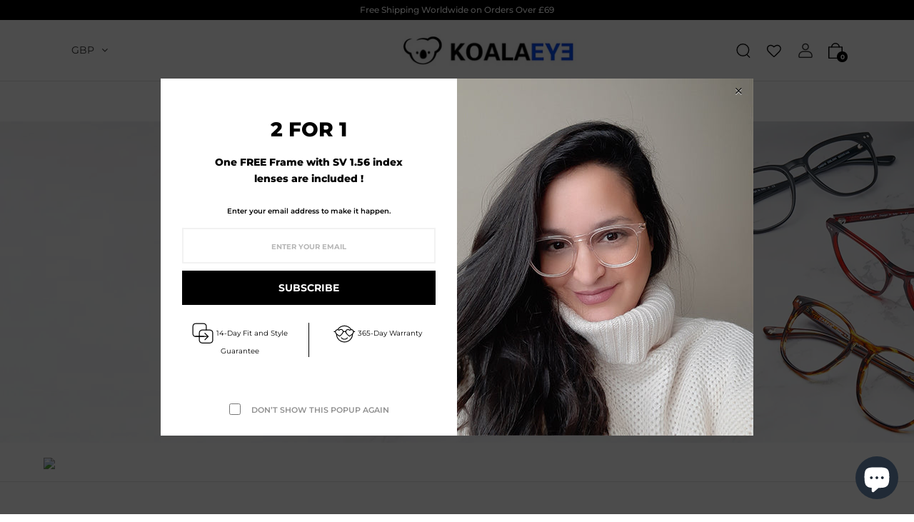

--- FILE ---
content_type: text/html; charset=utf-8
request_url: https://www.koalaeye.co.uk/pages/intellectual-property-rights
body_size: 41208
content:
<!doctype html>
<!--[if IE 9]> <html class="ie9 no-js" lang="en">Home 4<![endif]--><html class="no-js" lang="en">
  <head>
    <meta charset="utf-8">
    <meta http-equiv="X-UA-Compatible" content="IE=edge">
    <meta name="viewport" content="width=device-width,initial-scale=1">
    <meta name="theme-color" content="#000000">
    <link rel="canonical" href="https://www.koalaeye.co.uk/pages/intellectual-property-rights">
    <link rel="preconnect" href="https://fonts.shopifycdn.com" crossorigin>
    <link rel="preconnect" href="https://cdn.shopify.com" crossorigin><link rel="preload" as="font" href="//www.koalaeye.co.uk/cdn/fonts/montserrat/montserrat_n7.3c434e22befd5c18a6b4afadb1e3d77c128c7939.woff2" type="font/woff2" crossorigin>
    <link rel="preload" as="font" href="//www.koalaeye.co.uk/cdn/fonts/montserrat/montserrat_n6.1326b3e84230700ef15b3a29fb520639977513e0.woff2" type="font/woff2" crossorigin>

    <!-- Global site tag (gtag.js) - Google Ads: 10835883201 -->
    <script async src="https://www.googletagmanager.com/gtag/js?id=AW-10835883201"></script>
    <script>
      window.dataLayer = window.dataLayer || [];
      function gtag(){dataLayer.push(arguments);}
      gtag('js', new Date());

      gtag('config', 'AW-10835883201');
    </script>

    <!-- Event snippet for 购买 conversion page -->
    <script>
      gtag('event', 'conversion', {
          'send_to': 'AW-10835883201/FOOvCJfI044DEMHp-a4o',
          'value': 1.0,
          'currency': 'USD',
          'transaction_id': ''
      });
    </script>



    <style type="text/css">@font-face {
  font-family: Montserrat;
  font-weight: 100;
  font-style: normal;
  src: url("//www.koalaeye.co.uk/cdn/fonts/montserrat/montserrat_n1.2f0714cbd41857ba00d5d4fafdce92c40aadb8e6.woff2") format("woff2"),
       url("//www.koalaeye.co.uk/cdn/fonts/montserrat/montserrat_n1.7bec1bf4c4d0f77c37dc95cf9616413eceba9082.woff") format("woff");
}

@font-face {
  font-family: Montserrat;
  font-weight: 100;
  font-style: italic;
  src: url("//www.koalaeye.co.uk/cdn/fonts/montserrat/montserrat_i1.9b40a9d3a0c01d36941e389cd64a63103055c80e.woff2") format("woff2"),
       url("//www.koalaeye.co.uk/cdn/fonts/montserrat/montserrat_i1.27282f568267f77d06827c3bb45844a9294ff8e0.woff") format("woff");
}

@font-face {
  font-family: Montserrat;
  font-weight: 200;
  font-style: normal;
  src: url("//www.koalaeye.co.uk/cdn/fonts/montserrat/montserrat_n2.6158a4b6474a580592572fe30f04d0efe5adcbe8.woff2") format("woff2"),
       url("//www.koalaeye.co.uk/cdn/fonts/montserrat/montserrat_n2.e4b01871223c147c2b91e7b86462152be4d7b524.woff") format("woff");
}

@font-face {
  font-family: Montserrat;
  font-weight: 200;
  font-style: italic;
  src: url("//www.koalaeye.co.uk/cdn/fonts/montserrat/montserrat_i2.5730ba22f49757bb096a20e8b70292fedd438b32.woff2") format("woff2"),
       url("//www.koalaeye.co.uk/cdn/fonts/montserrat/montserrat_i2.45104f5e6fca2e96f092a38f7a4b9da22e34dbbb.woff") format("woff");
}

@font-face {
  font-family: Montserrat;
  font-weight: 300;
  font-style: normal;
  src: url("//www.koalaeye.co.uk/cdn/fonts/montserrat/montserrat_n3.29e699231893fd243e1620595067294bb067ba2a.woff2") format("woff2"),
       url("//www.koalaeye.co.uk/cdn/fonts/montserrat/montserrat_n3.64ed56f012a53c08a49d49bd7e0c8d2f46119150.woff") format("woff");
}

@font-face {
  font-family: Montserrat;
  font-weight: 300;
  font-style: italic;
  src: url("//www.koalaeye.co.uk/cdn/fonts/montserrat/montserrat_i3.9cfee8ab0b9b229ed9a7652dff7d786e45a01df2.woff2") format("woff2"),
       url("//www.koalaeye.co.uk/cdn/fonts/montserrat/montserrat_i3.68df04ba4494b4612ed6f9bf46b6c06246fa2fa4.woff") format("woff");
}

@font-face {
  font-family: Montserrat;
  font-weight: 400;
  font-style: normal;
  src: url("//www.koalaeye.co.uk/cdn/fonts/montserrat/montserrat_n4.81949fa0ac9fd2021e16436151e8eaa539321637.woff2") format("woff2"),
       url("//www.koalaeye.co.uk/cdn/fonts/montserrat/montserrat_n4.a6c632ca7b62da89c3594789ba828388aac693fe.woff") format("woff");
}

@font-face {
  font-family: Montserrat;
  font-weight: 400;
  font-style: italic;
  src: url("//www.koalaeye.co.uk/cdn/fonts/montserrat/montserrat_i4.5a4ea298b4789e064f62a29aafc18d41f09ae59b.woff2") format("woff2"),
       url("//www.koalaeye.co.uk/cdn/fonts/montserrat/montserrat_i4.072b5869c5e0ed5b9d2021e4c2af132e16681ad2.woff") format("woff");
}

@font-face {
  font-family: Montserrat;
  font-weight: 500;
  font-style: normal;
  src: url("//www.koalaeye.co.uk/cdn/fonts/montserrat/montserrat_n5.07ef3781d9c78c8b93c98419da7ad4fbeebb6635.woff2") format("woff2"),
       url("//www.koalaeye.co.uk/cdn/fonts/montserrat/montserrat_n5.adf9b4bd8b0e4f55a0b203cdd84512667e0d5e4d.woff") format("woff");
}

@font-face {
  font-family: Montserrat;
  font-weight: 500;
  font-style: italic;
  src: url("//www.koalaeye.co.uk/cdn/fonts/montserrat/montserrat_i5.d3a783eb0cc26f2fda1e99d1dfec3ebaea1dc164.woff2") format("woff2"),
       url("//www.koalaeye.co.uk/cdn/fonts/montserrat/montserrat_i5.76d414ea3d56bb79ef992a9c62dce2e9063bc062.woff") format("woff");
}

@font-face {
  font-family: Montserrat;
  font-weight: 600;
  font-style: normal;
  src: url("//www.koalaeye.co.uk/cdn/fonts/montserrat/montserrat_n6.1326b3e84230700ef15b3a29fb520639977513e0.woff2") format("woff2"),
       url("//www.koalaeye.co.uk/cdn/fonts/montserrat/montserrat_n6.652f051080eb14192330daceed8cd53dfdc5ead9.woff") format("woff");
}

@font-face {
  font-family: Montserrat;
  font-weight: 600;
  font-style: italic;
  src: url("//www.koalaeye.co.uk/cdn/fonts/montserrat/montserrat_i6.e90155dd2f004112a61c0322d66d1f59dadfa84b.woff2") format("woff2"),
       url("//www.koalaeye.co.uk/cdn/fonts/montserrat/montserrat_i6.41470518d8e9d7f1bcdd29a447c2397e5393943f.woff") format("woff");
}

@font-face {
  font-family: Montserrat;
  font-weight: 700;
  font-style: normal;
  src: url("//www.koalaeye.co.uk/cdn/fonts/montserrat/montserrat_n7.3c434e22befd5c18a6b4afadb1e3d77c128c7939.woff2") format("woff2"),
       url("//www.koalaeye.co.uk/cdn/fonts/montserrat/montserrat_n7.5d9fa6e2cae713c8fb539a9876489d86207fe957.woff") format("woff");
}

@font-face {
  font-family: Montserrat;
  font-weight: 700;
  font-style: italic;
  src: url("//www.koalaeye.co.uk/cdn/fonts/montserrat/montserrat_i7.a0d4a463df4f146567d871890ffb3c80408e7732.woff2") format("woff2"),
       url("//www.koalaeye.co.uk/cdn/fonts/montserrat/montserrat_i7.f6ec9f2a0681acc6f8152c40921d2a4d2e1a2c78.woff") format("woff");
}

@font-face {
  font-family: Montserrat;
  font-weight: 800;
  font-style: normal;
  src: url("//www.koalaeye.co.uk/cdn/fonts/montserrat/montserrat_n8.853056e398b4dadf6838423edb7abaa02f651554.woff2") format("woff2"),
       url("//www.koalaeye.co.uk/cdn/fonts/montserrat/montserrat_n8.9201aba6104751e1b3e48577a5a739fc14862200.woff") format("woff");
}

@font-face {
  font-family: Montserrat;
  font-weight: 800;
  font-style: italic;
  src: url("//www.koalaeye.co.uk/cdn/fonts/montserrat/montserrat_i8.b5b703476aa25307888d32fbbb26f33913f79842.woff2") format("woff2"),
       url("//www.koalaeye.co.uk/cdn/fonts/montserrat/montserrat_i8.1037a8c7c9042232c15d221799b18df65709cdd0.woff") format("woff");
}

@font-face {
  font-family: Montserrat;
  font-weight: 900;
  font-style: normal;
  src: url("//www.koalaeye.co.uk/cdn/fonts/montserrat/montserrat_n9.680ded1be351aa3bf3b3650ac5f6df485af8a07c.woff2") format("woff2"),
       url("//www.koalaeye.co.uk/cdn/fonts/montserrat/montserrat_n9.0cc5aaeff26ef35c23b69a061997d78c9697a382.woff") format("woff");
}

@font-face {
  font-family: Montserrat;
  font-weight: 900;
  font-style: italic;
  src: url("//www.koalaeye.co.uk/cdn/fonts/montserrat/montserrat_i9.cd566e55c5982a3a39b3949665a79c881e095b14.woff2") format("woff2"),
       url("//www.koalaeye.co.uk/cdn/fonts/montserrat/montserrat_i9.b18527943b7f5bc1488b82e39deb595a73d3e645.woff") format("woff");
}

</style>
    <link rel="canonical" href="https://www.koalaeye.co.uk/pages/intellectual-property-rights">
<!-- Start of Judge.me Core -->
<link rel="dns-prefetch" href="https://cdn.judge.me/">
<script data-cfasync='false' class='jdgm-settings-script'>window.jdgmSettings={"pagination":5,"disable_web_reviews":false,"badge_no_review_text":"No reviews","badge_n_reviews_text":"{{ n }} review/reviews","badge_star_color":"#030303","hide_badge_preview_if_no_reviews":false,"badge_hide_text":false,"enforce_center_preview_badge":false,"widget_title":"Customer Reviews","widget_open_form_text":"Write a review","widget_close_form_text":"Cancel review","widget_refresh_page_text":"Refresh page","widget_summary_text":"Based on {{ number_of_reviews }} review/reviews","widget_no_review_text":"Be the first to write a review","widget_name_field_text":"Display name","widget_verified_name_field_text":"Verified Name (public)","widget_name_placeholder_text":"Display name","widget_required_field_error_text":"This field is required.","widget_email_field_text":"Email address","widget_verified_email_field_text":"Verified Email (private, can not be edited)","widget_email_placeholder_text":"Your email address","widget_email_field_error_text":"Please enter a valid email address.","widget_rating_field_text":"Rating","widget_review_title_field_text":"Review Title","widget_review_title_placeholder_text":"Give your review a title","widget_review_body_field_text":"Review content","widget_review_body_placeholder_text":"Start writing here...","widget_pictures_field_text":"Picture/Video (optional)","widget_submit_review_text":"Submit Review","widget_submit_verified_review_text":"Submit Verified Review","widget_submit_success_msg_with_auto_publish":"Thank you! Please refresh the page in a few moments to see your review. You can remove or edit your review by logging into \u003ca href='https://judge.me/login' target='_blank' rel='nofollow noopener'\u003eJudge.me\u003c/a\u003e","widget_submit_success_msg_no_auto_publish":"Thank you! Your review will be published as soon as it is approved by the shop admin. You can remove or edit your review by logging into \u003ca href='https://judge.me/login' target='_blank' rel='nofollow noopener'\u003eJudge.me\u003c/a\u003e","widget_show_default_reviews_out_of_total_text":"Showing {{ n_reviews_shown }} out of {{ n_reviews }} reviews.","widget_show_all_link_text":"Show all","widget_show_less_link_text":"Show less","widget_author_said_text":"{{ reviewer_name }} said:","widget_days_text":"{{ n }} days ago","widget_weeks_text":"{{ n }} week/weeks ago","widget_months_text":"{{ n }} month/months ago","widget_years_text":"{{ n }} year/years ago","widget_yesterday_text":"Yesterday","widget_today_text":"Today","widget_replied_text":"\u003e\u003e {{ shop_name }} replied:","widget_read_more_text":"Read more","widget_reviewer_name_as_initial":"","widget_rating_filter_color":"#fbcd0a","widget_rating_filter_see_all_text":"See all reviews","widget_sorting_most_recent_text":"Most Recent","widget_sorting_highest_rating_text":"Highest Rating","widget_sorting_lowest_rating_text":"Lowest Rating","widget_sorting_with_pictures_text":"Only Pictures","widget_sorting_most_helpful_text":"Most Helpful","widget_open_question_form_text":"Ask a question","widget_reviews_subtab_text":"Reviews","widget_questions_subtab_text":"Questions","widget_question_label_text":"Question","widget_answer_label_text":"Answer","widget_question_placeholder_text":"Write your question here","widget_submit_question_text":"Submit Question","widget_question_submit_success_text":"Thank you for your question! We will notify you once it gets answered.","widget_star_color":"#030303","verified_badge_text":"Verified","verified_badge_bg_color":"","verified_badge_text_color":"","verified_badge_placement":"left-of-reviewer-name","widget_review_max_height":"","widget_hide_border":false,"widget_social_share":false,"widget_thumb":false,"widget_review_location_show":false,"widget_location_format":"","all_reviews_include_out_of_store_products":true,"all_reviews_out_of_store_text":"(out of store)","all_reviews_pagination":100,"all_reviews_product_name_prefix_text":"about","enable_review_pictures":true,"enable_question_anwser":false,"widget_theme":"default","review_date_format":"mm/dd/yyyy","default_sort_method":"most-recent","widget_product_reviews_subtab_text":"Product Reviews","widget_shop_reviews_subtab_text":"Shop Reviews","widget_other_products_reviews_text":"Reviews for other products","widget_store_reviews_subtab_text":"Store reviews","widget_no_store_reviews_text":"This store hasn't received any reviews yet","widget_web_restriction_product_reviews_text":"This product hasn't received any reviews yet","widget_no_items_text":"No items found","widget_show_more_text":"Show more","widget_write_a_store_review_text":"Write a Store Review","widget_other_languages_heading":"Reviews in Other Languages","widget_translate_review_text":"Translate review to {{ language }}","widget_translating_review_text":"Translating...","widget_show_original_translation_text":"Show original ({{ language }})","widget_translate_review_failed_text":"Review couldn't be translated.","widget_translate_review_retry_text":"Retry","widget_translate_review_try_again_later_text":"Try again later","show_product_url_for_grouped_product":false,"widget_sorting_pictures_first_text":"Pictures First","show_pictures_on_all_rev_page_mobile":false,"show_pictures_on_all_rev_page_desktop":false,"floating_tab_hide_mobile_install_preference":false,"floating_tab_button_name":"★ Reviews","floating_tab_title":"Let customers speak for us","floating_tab_button_color":"","floating_tab_button_background_color":"","floating_tab_url":"","floating_tab_url_enabled":false,"floating_tab_tab_style":"text","all_reviews_text_badge_text":"Customers rate us {{ shop.metafields.judgeme.all_reviews_rating | round: 1 }}/5 based on {{ shop.metafields.judgeme.all_reviews_count }} reviews.","all_reviews_text_badge_text_branded_style":"{{ shop.metafields.judgeme.all_reviews_rating | round: 1 }} out of 5 stars based on {{ shop.metafields.judgeme.all_reviews_count }} reviews","is_all_reviews_text_badge_a_link":false,"show_stars_for_all_reviews_text_badge":false,"all_reviews_text_badge_url":"","all_reviews_text_style":"text","all_reviews_text_color_style":"judgeme_brand_color","all_reviews_text_color":"#108474","all_reviews_text_show_jm_brand":true,"featured_carousel_show_header":true,"featured_carousel_title":"Let customers speak for us","testimonials_carousel_title":"Customers are saying","videos_carousel_title":"Real customer stories","cards_carousel_title":"Customers are saying","featured_carousel_count_text":"from {{ n }} reviews","featured_carousel_add_link_to_all_reviews_page":false,"featured_carousel_url":"","featured_carousel_show_images":true,"featured_carousel_autoslide_interval":5,"featured_carousel_arrows_on_the_sides":true,"featured_carousel_height":250,"featured_carousel_width":90,"featured_carousel_image_size":0,"featured_carousel_image_height":250,"featured_carousel_arrow_color":"#eeeeee","verified_count_badge_style":"vintage","verified_count_badge_orientation":"horizontal","verified_count_badge_color_style":"judgeme_brand_color","verified_count_badge_color":"#108474","is_verified_count_badge_a_link":false,"verified_count_badge_url":"","verified_count_badge_show_jm_brand":true,"widget_rating_preset_default":5,"widget_first_sub_tab":"product-reviews","widget_show_histogram":true,"widget_histogram_use_custom_color":false,"widget_pagination_use_custom_color":false,"widget_star_use_custom_color":true,"widget_verified_badge_use_custom_color":false,"widget_write_review_use_custom_color":false,"picture_reminder_submit_button":"Upload Pictures","enable_review_videos":true,"mute_video_by_default":false,"widget_sorting_videos_first_text":"Videos First","widget_review_pending_text":"Pending","featured_carousel_items_for_large_screen":5,"social_share_options_order":"Facebook,Twitter","remove_microdata_snippet":false,"disable_json_ld":false,"enable_json_ld_products":false,"preview_badge_show_question_text":false,"preview_badge_no_question_text":"No questions","preview_badge_n_question_text":"{{ number_of_questions }} question/questions","qa_badge_show_icon":false,"qa_badge_position":"same-row","remove_judgeme_branding":false,"widget_add_search_bar":false,"widget_search_bar_placeholder":"Search","widget_sorting_verified_only_text":"Verified only","featured_carousel_theme":"card","featured_carousel_show_rating":true,"featured_carousel_show_title":true,"featured_carousel_show_body":true,"featured_carousel_show_date":false,"featured_carousel_show_reviewer":true,"featured_carousel_show_product":false,"featured_carousel_header_background_color":"#108474","featured_carousel_header_text_color":"#ffffff","featured_carousel_name_product_separator":"reviewed","featured_carousel_full_star_background":"#000000","featured_carousel_empty_star_background":"#212529","featured_carousel_vertical_theme_background":"#f9fafb","featured_carousel_verified_badge_enable":false,"featured_carousel_verified_badge_color":"#108474","featured_carousel_border_style":"round","featured_carousel_review_line_length_limit":3,"featured_carousel_more_reviews_button_text":"Read more reviews","featured_carousel_view_product_button_text":"View product","all_reviews_page_load_reviews_on":"scroll","all_reviews_page_load_more_text":"Load More Reviews","disable_fb_tab_reviews":false,"enable_ajax_cdn_cache":false,"widget_public_name_text":"displayed publicly like","default_reviewer_name":"John Smith","default_reviewer_name_has_non_latin":true,"widget_reviewer_anonymous":"Anonymous","medals_widget_title":"Judge.me Review Medals","medals_widget_background_color":"#f9fafb","medals_widget_position":"footer_all_pages","medals_widget_border_color":"#f9fafb","medals_widget_verified_text_position":"left","medals_widget_use_monochromatic_version":false,"medals_widget_elements_color":"#108474","show_reviewer_avatar":true,"widget_invalid_yt_video_url_error_text":"Not a YouTube video URL","widget_max_length_field_error_text":"Please enter no more than {0} characters.","widget_show_country_flag":false,"widget_show_collected_via_shop_app":true,"widget_verified_by_shop_badge_style":"light","widget_verified_by_shop_text":"Verified by Shop","widget_show_photo_gallery":true,"widget_load_with_code_splitting":true,"widget_ugc_install_preference":false,"widget_ugc_title":"Made by us, Shared by you","widget_ugc_subtitle":"Tag us to see your picture featured in our page","widget_ugc_arrows_color":"#ffffff","widget_ugc_primary_button_text":"Buy Now","widget_ugc_primary_button_background_color":"#108474","widget_ugc_primary_button_text_color":"#ffffff","widget_ugc_primary_button_border_width":"0","widget_ugc_primary_button_border_style":"none","widget_ugc_primary_button_border_color":"#108474","widget_ugc_primary_button_border_radius":"25","widget_ugc_secondary_button_text":"Load More","widget_ugc_secondary_button_background_color":"#ffffff","widget_ugc_secondary_button_text_color":"#108474","widget_ugc_secondary_button_border_width":"2","widget_ugc_secondary_button_border_style":"solid","widget_ugc_secondary_button_border_color":"#108474","widget_ugc_secondary_button_border_radius":"25","widget_ugc_reviews_button_text":"View Reviews","widget_ugc_reviews_button_background_color":"#ffffff","widget_ugc_reviews_button_text_color":"#108474","widget_ugc_reviews_button_border_width":"2","widget_ugc_reviews_button_border_style":"solid","widget_ugc_reviews_button_border_color":"#108474","widget_ugc_reviews_button_border_radius":"25","widget_ugc_reviews_button_link_to":"judgeme-reviews-page","widget_ugc_show_post_date":true,"widget_ugc_max_width":"800","widget_rating_metafield_value_type":true,"widget_primary_color":"#108474","widget_enable_secondary_color":false,"widget_secondary_color":"#edf5f5","widget_summary_average_rating_text":"{{ average_rating }} out of 5","widget_media_grid_title":"Customer photos \u0026 videos","widget_media_grid_see_more_text":"See more","widget_round_style":false,"widget_show_product_medals":true,"widget_verified_by_judgeme_text":"Verified by Judge.me","widget_show_store_medals":true,"widget_verified_by_judgeme_text_in_store_medals":"Verified by Judge.me","widget_media_field_exceed_quantity_message":"Sorry, we can only accept {{ max_media }} for one review.","widget_media_field_exceed_limit_message":"{{ file_name }} is too large, please select a {{ media_type }} less than {{ size_limit }}MB.","widget_review_submitted_text":"Review Submitted!","widget_question_submitted_text":"Question Submitted!","widget_close_form_text_question":"Cancel","widget_write_your_answer_here_text":"Write your answer here","widget_enabled_branded_link":true,"widget_show_collected_by_judgeme":false,"widget_reviewer_name_color":"","widget_write_review_text_color":"","widget_write_review_bg_color":"","widget_collected_by_judgeme_text":"collected by Judge.me","widget_pagination_type":"standard","widget_load_more_text":"Load More","widget_load_more_color":"#108474","widget_full_review_text":"Full Review","widget_read_more_reviews_text":"Read More Reviews","widget_read_questions_text":"Read Questions","widget_questions_and_answers_text":"Questions \u0026 Answers","widget_verified_by_text":"Verified by","widget_verified_text":"Verified","widget_number_of_reviews_text":"{{ number_of_reviews }} reviews","widget_back_button_text":"Back","widget_next_button_text":"Next","widget_custom_forms_filter_button":"Filters","custom_forms_style":"vertical","widget_show_review_information":false,"how_reviews_are_collected":"How reviews are collected?","widget_show_review_keywords":false,"widget_gdpr_statement":"How we use your data: We'll only contact you about the review you left, and only if necessary. By submitting your review, you agree to Judge.me's \u003ca href='https://judge.me/terms' target='_blank' rel='nofollow noopener'\u003eterms\u003c/a\u003e, \u003ca href='https://judge.me/privacy' target='_blank' rel='nofollow noopener'\u003eprivacy\u003c/a\u003e and \u003ca href='https://judge.me/content-policy' target='_blank' rel='nofollow noopener'\u003econtent\u003c/a\u003e policies.","widget_multilingual_sorting_enabled":false,"widget_translate_review_content_enabled":false,"widget_translate_review_content_method":"manual","popup_widget_review_selection":"automatically_with_pictures","popup_widget_round_border_style":true,"popup_widget_show_title":true,"popup_widget_show_body":true,"popup_widget_show_reviewer":false,"popup_widget_show_product":true,"popup_widget_show_pictures":true,"popup_widget_use_review_picture":true,"popup_widget_show_on_home_page":true,"popup_widget_show_on_product_page":true,"popup_widget_show_on_collection_page":true,"popup_widget_show_on_cart_page":true,"popup_widget_position":"bottom_left","popup_widget_first_review_delay":5,"popup_widget_duration":5,"popup_widget_interval":5,"popup_widget_review_count":5,"popup_widget_hide_on_mobile":true,"review_snippet_widget_round_border_style":true,"review_snippet_widget_card_color":"#FFFFFF","review_snippet_widget_slider_arrows_background_color":"#FFFFFF","review_snippet_widget_slider_arrows_color":"#000000","review_snippet_widget_star_color":"#108474","show_product_variant":false,"all_reviews_product_variant_label_text":"Variant: ","widget_show_verified_branding":false,"widget_ai_summary_title":"Customers say","widget_ai_summary_disclaimer":"AI-powered review summary based on recent customer reviews","widget_show_ai_summary":false,"widget_show_ai_summary_bg":false,"widget_show_review_title_input":true,"redirect_reviewers_invited_via_email":"review_widget","request_store_review_after_product_review":false,"request_review_other_products_in_order":false,"review_form_color_scheme":"default","review_form_corner_style":"square","review_form_star_color":{},"review_form_text_color":"#333333","review_form_background_color":"#ffffff","review_form_field_background_color":"#fafafa","review_form_button_color":{},"review_form_button_text_color":"#ffffff","review_form_modal_overlay_color":"#000000","review_content_screen_title_text":"How would you rate this product?","review_content_introduction_text":"We would love it if you would share a bit about your experience.","store_review_form_title_text":"How would you rate this store?","store_review_form_introduction_text":"We would love it if you would share a bit about your experience.","show_review_guidance_text":true,"one_star_review_guidance_text":"Poor","five_star_review_guidance_text":"Great","customer_information_screen_title_text":"About you","customer_information_introduction_text":"Please tell us more about you.","custom_questions_screen_title_text":"Your experience in more detail","custom_questions_introduction_text":"Here are a few questions to help us understand more about your experience.","review_submitted_screen_title_text":"Thanks for your review!","review_submitted_screen_thank_you_text":"We are processing it and it will appear on the store soon.","review_submitted_screen_email_verification_text":"Please confirm your email by clicking the link we just sent you. This helps us keep reviews authentic.","review_submitted_request_store_review_text":"Would you like to share your experience of shopping with us?","review_submitted_review_other_products_text":"Would you like to review these products?","store_review_screen_title_text":"Would you like to share your experience of shopping with us?","store_review_introduction_text":"We value your feedback and use it to improve. Please share any thoughts or suggestions you have.","reviewer_media_screen_title_picture_text":"Share a picture","reviewer_media_introduction_picture_text":"Upload a photo to support your review.","reviewer_media_screen_title_video_text":"Share a video","reviewer_media_introduction_video_text":"Upload a video to support your review.","reviewer_media_screen_title_picture_or_video_text":"Share a picture or video","reviewer_media_introduction_picture_or_video_text":"Upload a photo or video to support your review.","reviewer_media_youtube_url_text":"Paste your Youtube URL here","advanced_settings_next_step_button_text":"Next","advanced_settings_close_review_button_text":"Close","modal_write_review_flow":false,"write_review_flow_required_text":"Required","write_review_flow_privacy_message_text":"We respect your privacy.","write_review_flow_anonymous_text":"Post review as anonymous","write_review_flow_visibility_text":"This won't be visible to other customers.","write_review_flow_multiple_selection_help_text":"Select as many as you like","write_review_flow_single_selection_help_text":"Select one option","write_review_flow_required_field_error_text":"This field is required","write_review_flow_invalid_email_error_text":"Please enter a valid email address","write_review_flow_max_length_error_text":"Max. {{ max_length }} characters.","write_review_flow_media_upload_text":"\u003cb\u003eClick to upload\u003c/b\u003e or drag and drop","write_review_flow_gdpr_statement":"We'll only contact you about your review if necessary. By submitting your review, you agree to our \u003ca href='https://judge.me/terms' target='_blank' rel='nofollow noopener'\u003eterms and conditions\u003c/a\u003e and \u003ca href='https://judge.me/privacy' target='_blank' rel='nofollow noopener'\u003eprivacy policy\u003c/a\u003e.","rating_only_reviews_enabled":false,"show_negative_reviews_help_screen":false,"new_review_flow_help_screen_rating_threshold":3,"negative_review_resolution_screen_title_text":"Tell us more","negative_review_resolution_text":"Your experience matters to us. If there were issues with your purchase, we're here to help. Feel free to reach out to us, we'd love the opportunity to make things right.","negative_review_resolution_button_text":"Contact us","negative_review_resolution_proceed_with_review_text":"Leave a review","negative_review_resolution_subject":"Issue with purchase from {{ shop_name }}.{{ order_name }}","preview_badge_collection_page_install_status":false,"widget_review_custom_css":"","preview_badge_custom_css":"","preview_badge_stars_count":"5-stars","featured_carousel_custom_css":"","floating_tab_custom_css":"","all_reviews_widget_custom_css":"","medals_widget_custom_css":"","verified_badge_custom_css":"","all_reviews_text_custom_css":"","transparency_badges_collected_via_store_invite":false,"transparency_badges_from_another_provider":false,"transparency_badges_collected_from_store_visitor":false,"transparency_badges_collected_by_verified_review_provider":false,"transparency_badges_earned_reward":false,"transparency_badges_collected_via_store_invite_text":"Review collected via store invitation","transparency_badges_from_another_provider_text":"Review collected from another provider","transparency_badges_collected_from_store_visitor_text":"Review collected from a store visitor","transparency_badges_written_in_google_text":"Review written in Google","transparency_badges_written_in_etsy_text":"Review written in Etsy","transparency_badges_written_in_shop_app_text":"Review written in Shop App","transparency_badges_earned_reward_text":"Review earned a reward for future purchase","product_review_widget_per_page":10,"widget_store_review_label_text":"Review about the store","checkout_comment_extension_title_on_product_page":"Customer Comments","checkout_comment_extension_num_latest_comment_show":5,"checkout_comment_extension_format":"name_and_timestamp","checkout_comment_customer_name":"last_initial","checkout_comment_comment_notification":true,"preview_badge_collection_page_install_preference":false,"preview_badge_home_page_install_preference":false,"preview_badge_product_page_install_preference":true,"review_widget_install_preference":"","review_carousel_install_preference":true,"floating_reviews_tab_install_preference":"none","verified_reviews_count_badge_install_preference":false,"all_reviews_text_install_preference":false,"review_widget_best_location":true,"judgeme_medals_install_preference":false,"review_widget_revamp_enabled":false,"review_widget_qna_enabled":false,"review_widget_header_theme":"minimal","review_widget_widget_title_enabled":true,"review_widget_header_text_size":"medium","review_widget_header_text_weight":"regular","review_widget_average_rating_style":"compact","review_widget_bar_chart_enabled":true,"review_widget_bar_chart_type":"numbers","review_widget_bar_chart_style":"standard","review_widget_expanded_media_gallery_enabled":false,"review_widget_reviews_section_theme":"standard","review_widget_image_style":"thumbnails","review_widget_review_image_ratio":"square","review_widget_stars_size":"medium","review_widget_verified_badge":"standard_text","review_widget_review_title_text_size":"medium","review_widget_review_text_size":"medium","review_widget_review_text_length":"medium","review_widget_number_of_columns_desktop":3,"review_widget_carousel_transition_speed":5,"review_widget_custom_questions_answers_display":"always","review_widget_button_text_color":"#FFFFFF","review_widget_text_color":"#000000","review_widget_lighter_text_color":"#7B7B7B","review_widget_corner_styling":"soft","review_widget_review_word_singular":"review","review_widget_review_word_plural":"reviews","review_widget_voting_label":"Helpful?","review_widget_shop_reply_label":"Reply from {{ shop_name }}:","review_widget_filters_title":"Filters","qna_widget_question_word_singular":"Question","qna_widget_question_word_plural":"Questions","qna_widget_answer_reply_label":"Answer from {{ answerer_name }}:","qna_content_screen_title_text":"Ask a question about this product","qna_widget_question_required_field_error_text":"Please enter your question.","qna_widget_flow_gdpr_statement":"We'll only contact you about your question if necessary. By submitting your question, you agree to our \u003ca href='https://judge.me/terms' target='_blank' rel='nofollow noopener'\u003eterms and conditions\u003c/a\u003e and \u003ca href='https://judge.me/privacy' target='_blank' rel='nofollow noopener'\u003eprivacy policy\u003c/a\u003e.","qna_widget_question_submitted_text":"Thanks for your question!","qna_widget_close_form_text_question":"Close","qna_widget_question_submit_success_text":"We’ll notify you by email when your question is answered.","all_reviews_widget_v2025_enabled":false,"all_reviews_widget_v2025_header_theme":"default","all_reviews_widget_v2025_widget_title_enabled":true,"all_reviews_widget_v2025_header_text_size":"medium","all_reviews_widget_v2025_header_text_weight":"regular","all_reviews_widget_v2025_average_rating_style":"compact","all_reviews_widget_v2025_bar_chart_enabled":true,"all_reviews_widget_v2025_bar_chart_type":"numbers","all_reviews_widget_v2025_bar_chart_style":"standard","all_reviews_widget_v2025_expanded_media_gallery_enabled":false,"all_reviews_widget_v2025_show_store_medals":true,"all_reviews_widget_v2025_show_photo_gallery":true,"all_reviews_widget_v2025_show_review_keywords":false,"all_reviews_widget_v2025_show_ai_summary":false,"all_reviews_widget_v2025_show_ai_summary_bg":false,"all_reviews_widget_v2025_add_search_bar":false,"all_reviews_widget_v2025_default_sort_method":"most-recent","all_reviews_widget_v2025_reviews_per_page":10,"all_reviews_widget_v2025_reviews_section_theme":"default","all_reviews_widget_v2025_image_style":"thumbnails","all_reviews_widget_v2025_review_image_ratio":"square","all_reviews_widget_v2025_stars_size":"medium","all_reviews_widget_v2025_verified_badge":"bold_badge","all_reviews_widget_v2025_review_title_text_size":"medium","all_reviews_widget_v2025_review_text_size":"medium","all_reviews_widget_v2025_review_text_length":"medium","all_reviews_widget_v2025_number_of_columns_desktop":3,"all_reviews_widget_v2025_carousel_transition_speed":5,"all_reviews_widget_v2025_custom_questions_answers_display":"always","all_reviews_widget_v2025_show_product_variant":false,"all_reviews_widget_v2025_show_reviewer_avatar":true,"all_reviews_widget_v2025_reviewer_name_as_initial":"","all_reviews_widget_v2025_review_location_show":false,"all_reviews_widget_v2025_location_format":"","all_reviews_widget_v2025_show_country_flag":false,"all_reviews_widget_v2025_verified_by_shop_badge_style":"light","all_reviews_widget_v2025_social_share":false,"all_reviews_widget_v2025_social_share_options_order":"Facebook,Twitter,LinkedIn,Pinterest","all_reviews_widget_v2025_pagination_type":"standard","all_reviews_widget_v2025_button_text_color":"#FFFFFF","all_reviews_widget_v2025_text_color":"#000000","all_reviews_widget_v2025_lighter_text_color":"#7B7B7B","all_reviews_widget_v2025_corner_styling":"soft","all_reviews_widget_v2025_title":"Customer reviews","all_reviews_widget_v2025_ai_summary_title":"Customers say about this store","all_reviews_widget_v2025_no_review_text":"Be the first to write a review","platform":"shopify","branding_url":"https://app.judge.me/reviews/stores/www.koalaeye.co.uk","branding_text":"Powered by Judge.me","locale":"en","reply_name":"koalaeye.co.uk","widget_version":"2.1","footer":true,"autopublish":true,"review_dates":true,"enable_custom_form":false,"shop_use_review_site":true,"shop_locale":"en","enable_multi_locales_translations":false,"show_review_title_input":true,"review_verification_email_status":"always","can_be_branded":true,"reply_name_text":"koalaeye.co.uk"};</script> <style class='jdgm-settings-style'>.jdgm-xx{left:0}:not(.jdgm-prev-badge__stars)>.jdgm-star{color:#030303}.jdgm-histogram .jdgm-star.jdgm-star{color:#030303}.jdgm-preview-badge .jdgm-star.jdgm-star{color:#030303}.jdgm-histogram .jdgm-histogram__bar-content{background:#fbcd0a}.jdgm-histogram .jdgm-histogram__bar:after{background:#fbcd0a}.jdgm-author-all-initials{display:none !important}.jdgm-author-last-initial{display:none !important}.jdgm-rev-widg__title{visibility:hidden}.jdgm-rev-widg__summary-text{visibility:hidden}.jdgm-prev-badge__text{visibility:hidden}.jdgm-rev__replier:before{content:'koalaeye.co.uk'}.jdgm-rev__prod-link-prefix:before{content:'about'}.jdgm-rev__variant-label:before{content:'Variant: '}.jdgm-rev__out-of-store-text:before{content:'(out of store)'}@media only screen and (min-width: 768px){.jdgm-rev__pics .jdgm-rev_all-rev-page-picture-separator,.jdgm-rev__pics .jdgm-rev__product-picture{display:none}}@media only screen and (max-width: 768px){.jdgm-rev__pics .jdgm-rev_all-rev-page-picture-separator,.jdgm-rev__pics .jdgm-rev__product-picture{display:none}}.jdgm-preview-badge[data-template="collection"]{display:none !important}.jdgm-preview-badge[data-template="index"]{display:none !important}.jdgm-verified-count-badget[data-from-snippet="true"]{display:none !important}.jdgm-all-reviews-text[data-from-snippet="true"]{display:none !important}.jdgm-medals-section[data-from-snippet="true"]{display:none !important}.jdgm-ugc-media-wrapper[data-from-snippet="true"]{display:none !important}.jdgm-rev__transparency-badge[data-badge-type="review_collected_via_store_invitation"]{display:none !important}.jdgm-rev__transparency-badge[data-badge-type="review_collected_from_another_provider"]{display:none !important}.jdgm-rev__transparency-badge[data-badge-type="review_collected_from_store_visitor"]{display:none !important}.jdgm-rev__transparency-badge[data-badge-type="review_written_in_etsy"]{display:none !important}.jdgm-rev__transparency-badge[data-badge-type="review_written_in_google_business"]{display:none !important}.jdgm-rev__transparency-badge[data-badge-type="review_written_in_shop_app"]{display:none !important}.jdgm-rev__transparency-badge[data-badge-type="review_earned_for_future_purchase"]{display:none !important}
</style> <style class='jdgm-settings-style'></style>

  
  
  
  <style class='jdgm-miracle-styles'>
  @-webkit-keyframes jdgm-spin{0%{-webkit-transform:rotate(0deg);-ms-transform:rotate(0deg);transform:rotate(0deg)}100%{-webkit-transform:rotate(359deg);-ms-transform:rotate(359deg);transform:rotate(359deg)}}@keyframes jdgm-spin{0%{-webkit-transform:rotate(0deg);-ms-transform:rotate(0deg);transform:rotate(0deg)}100%{-webkit-transform:rotate(359deg);-ms-transform:rotate(359deg);transform:rotate(359deg)}}@font-face{font-family:'JudgemeStar';src:url("[data-uri]") format("woff");font-weight:normal;font-style:normal}.jdgm-star{font-family:'JudgemeStar';display:inline !important;text-decoration:none !important;padding:0 4px 0 0 !important;margin:0 !important;font-weight:bold;opacity:1;-webkit-font-smoothing:antialiased;-moz-osx-font-smoothing:grayscale}.jdgm-star:hover{opacity:1}.jdgm-star:last-of-type{padding:0 !important}.jdgm-star.jdgm--on:before{content:"\e000"}.jdgm-star.jdgm--off:before{content:"\e001"}.jdgm-star.jdgm--half:before{content:"\e002"}.jdgm-widget *{margin:0;line-height:1.4;-webkit-box-sizing:border-box;-moz-box-sizing:border-box;box-sizing:border-box;-webkit-overflow-scrolling:touch}.jdgm-hidden{display:none !important;visibility:hidden !important}.jdgm-temp-hidden{display:none}.jdgm-spinner{width:40px;height:40px;margin:auto;border-radius:50%;border-top:2px solid #eee;border-right:2px solid #eee;border-bottom:2px solid #eee;border-left:2px solid #ccc;-webkit-animation:jdgm-spin 0.8s infinite linear;animation:jdgm-spin 0.8s infinite linear}.jdgm-prev-badge{display:block !important}

</style>


  
  
   


<script data-cfasync='false' class='jdgm-script'>
!function(e){window.jdgm=window.jdgm||{},jdgm.CDN_HOST="https://cdn.judge.me/",
jdgm.docReady=function(d){(e.attachEvent?"complete"===e.readyState:"loading"!==e.readyState)?
setTimeout(d,0):e.addEventListener("DOMContentLoaded",d)},jdgm.loadCSS=function(d,t,o,s){
!o&&jdgm.loadCSS.requestedUrls.indexOf(d)>=0||(jdgm.loadCSS.requestedUrls.push(d),
(s=e.createElement("link")).rel="stylesheet",s.class="jdgm-stylesheet",s.media="nope!",
s.href=d,s.onload=function(){this.media="all",t&&setTimeout(t)},e.body.appendChild(s))},
jdgm.loadCSS.requestedUrls=[],jdgm.loadJS=function(e,d){var t=new XMLHttpRequest;
t.onreadystatechange=function(){4===t.readyState&&(Function(t.response)(),d&&d(t.response))},
t.open("GET",e),t.send()},jdgm.docReady((function(){(window.jdgmLoadCSS||e.querySelectorAll(
".jdgm-widget, .jdgm-all-reviews-page").length>0)&&(jdgmSettings.widget_load_with_code_splitting?
parseFloat(jdgmSettings.widget_version)>=3?jdgm.loadCSS(jdgm.CDN_HOST+"widget_v3/base.css"):
jdgm.loadCSS(jdgm.CDN_HOST+"widget/base.css"):jdgm.loadCSS(jdgm.CDN_HOST+"shopify_v2.css"),
jdgm.loadJS(jdgm.CDN_HOST+"loader.js"))}))}(document);
</script>

<noscript><link rel="stylesheet" type="text/css" media="all" href="https://cdn.judge.me/shopify_v2.css"></noscript>
<!-- End of Judge.me Core -->

<meta name="facebook-domain-verification" content="0vzta07trv5dez09vg6vcoetmh9m8s" />

    
      <link rel="shortcut icon" href="//www.koalaeye.co.uk/cdn/shop/files/favicon1_32x32.png?v=1635218982" type="image/png">
    

    
    <title>
      Intellectual Property Rights
      
      
      
        &ndash; koalaeye.co.uk
      
    </title>

    
      <meta name="description" content=" ">
    
    





<meta property="og:site_name" content="koalaeye.co.uk">
<meta property="og:url" content="https://www.koalaeye.co.uk/pages/intellectual-property-rights">
<meta property="og:title" content="Intellectual Property Rights">
<meta property="og:type" content="website">
<meta property="og:description" content=" ">





  <meta name="twitter:site" content="@KoalaeyeO">

<meta name="twitter:card" content="summary_large_image">
<meta name="twitter:title" content="Intellectual Property Rights">
<meta name="twitter:description" content=" ">

    <link href="https://cdnjs.cloudflare.com/ajax/libs/material-design-iconic-font/2.2.0/css/material-design-iconic-font.min.css"rel="stylesheet" media="all">

    
<style data-shopify>:root {
        /*================ Color Variables ================*/
        --font-size-base: 14px;
        --font-family-default: Montserrat, sans-serif;
        --font-family-primary: Montserrat, sans-serif;
        --theme-color-default: #000000;
        --theme-color-primary: #aeaeae;
        --theme-color-default-rgb: 0, 0, 0;
        --theme-color-primary-rgb: 174, 174, 174;
        --color-heading: #000000;
        --color-heading-rgb: 0, 0, 0;
        --color-heading-second: #222222;
        --color-heading-second-rgb: 34, 34, 34;
        --color-heading-sub: #bfbcb4;
        --color-menu: #041b2d;
        --color-menu-sticky: #041b2d;
        --color-sub-menu: #666666;
        --color-title-megamenu: #222;
        --color-text: #909090;
        --color-body-text: #333333;
        --color-body-text-rgb: 51, 51, 51;
        --color_button: #000000;
        --color_button_hover: #666666;
        --color_button_text: #ffffff;
        --color-link: --color-body-text;
        --opacity-link-hover: 1;
        --transition-drawer: all 0.45s cubic-bezier(0.29, 0.63, 0.44, 1);
        --transition-link-hover: 0.1s cubic-bezier(0.44, 0.13, 0.48, 0.87);
        --color-drawer-background: rgba(0, 0, 0, 0.6);
        --color-bg-alt: rgba(51, 51, 51, 0.05);
        --color-bg-product: #f5f5f5;
        --color-border: #e5e5e5;
        --color-border-rgb: 229, 229, 229;
        --border-radius-product-image: 5px;
        --color-product-item: rgba(0,0,0,0);
        --color-product-name: #000000;
        --color-product-name-rgb: 0, 0, 0;
        --color-price: #222222;
        --color-reduced-price: #bfb9b9;
        --color-product-add: #222222;
        --color-product-icon: #000000;
        --color-product-icon-rgb: 0, 0, 0;
        --color-badge-new: #8ac21e;
        --color-badge-sale: #ff6868;
    }
</style>

    

<link href="//www.koalaeye.co.uk/cdn/shop/t/24/assets/bootstrap.min.css?v=61487092969932785741635409464" rel="stylesheet" type="text/css" media="all" />
<link href="//www.koalaeye.co.uk/cdn/shop/t/24/assets/font-awesome.min.css?v=21869632697367095781635409465" rel="stylesheet" type="text/css" media="all" />
<link href="//www.koalaeye.co.uk/cdn/shop/t/24/assets/animate.min.css?v=107255086760377874081635409463" rel="stylesheet" type="text/css" media="all" />
<link href="//www.koalaeye.co.uk/cdn/shop/t/24/assets/owl.carousel.min.css?v=120208966685470372671635409479" rel="stylesheet" type="text/css" media="all" />
<link href="//www.koalaeye.co.uk/cdn/shop/t/24/assets/jquery.fancybox.css?v=100690962386619634781635409472" rel="stylesheet" type="text/css" media="all" />
<link href="//www.koalaeye.co.uk/cdn/shop/t/24/assets/owl.theme.default.css?v=74038985526573407491635409479" rel="stylesheet" type="text/css" media="all" />
<link href="//www.koalaeye.co.uk/cdn/shop/t/24/assets/jquery.mmenu.all.css?v=48866795908420843231635409473" rel="stylesheet" type="text/css" media="all" />
<link href="//www.koalaeye.co.uk/cdn/shop/t/24/assets/jquery.ui.min.css?v=1341849733640755171635409475" rel="stylesheet" type="text/css" media="all" />
<link href="//www.koalaeye.co.uk/cdn/shop/t/24/assets/magnific-popup.css?v=132480416806756079081635409477" rel="stylesheet" type="text/css" media="all" />
<link href="//www.koalaeye.co.uk/cdn/shop/t/24/assets/novstyle.css?v=160462359619298583271656063781" rel="stylesheet" type="text/css" media="all" />
    

<script>
  var theme = {
    strings: {
      select_options: "Select Options",
      addToCart: "Add to cart",
      preorder: "Pre - Order",
      soldOut: "Sold out",
      unavailable: "Unavailable",
      showMore: "Show More",
      showLess: "Show Less",
      addressError: "Error looking up that address",
      addressNoResults: "No results for that address",
      addressQueryLimit: "You have exceeded the Google API usage limit. Consider upgrading to a \u003ca href=\"https:\/\/developers.google.com\/maps\/premium\/usage-limits\"\u003ePremium Plan\u003c\/a\u003e.",
      authError: "There was a problem authenticating your Google Maps account.",
      total: "Total",
      spend: "Spend",
      content_threshold: "Congratulations! You\u0026#39;ve got free shipping!",
      spend__html: "for free shipping",
      check_out: "Check out",
      remove: "Remove",
      remove_wishlist: "Remove Wishlist",
      add_to_wishlist: "Translation missing: en.wishlist.wishlist.add_to_wishlist",
      added_to_wishlist: "Translation missing: en.wishlist.wishlist.added_to_wishlist",
      view_cart: "View Cart",
      cart_empty: "Your cart is currently empty.",
      continue_shopping: "Continue shopping",
    },
    moneyFormat: "\u003cspan class=money\u003e£{{amount}}\u003c\/span\u003e",
    moneyFormatnojson: "\u003cspan class=money\u003e£{{amount}}\u003c\/span\u003e",
    freeshipping_value: 69,
    show_free_shipping: true
  }
  window.variantStrings = {
    addToCart: `Add to cart`,
    soldOut: `Sold out`,
    unavailable: `Unavailable`,
    notify_me: `Notify Me`,
    preorder: `Pre - Order`,
  }
  window.file_url = '//www.koalaeye.co.uk/cdn/shop/files/?v=4314';
  window.asset_url = '//www.koalaeye.co.uk/cdn/shop/t/24/assets/?v=4314';
  window.sidebar_multichoise = true;
  document.documentElement.className = document.documentElement.className.replace('no-js', 'js');
  window.router = "";
</script>
<script src="//www.koalaeye.co.uk/cdn/shop/t/24/assets/match-media.min.js?v=1334819207663634261635409477" type="text/javascript"></script>
<script src="//www.koalaeye.co.uk/cdn/shop/t/24/assets/jquery.2.2.4.min.js?v=170292810914880420831635409471" type="text/javascript"></script>


<script src="//www.koalaeye.co.uk/cdn/shop/t/24/assets/vendor.js?v=174885618404995201181635409482" defer="defer"></script>
<script src="//www.koalaeye.co.uk/cdn/shopifycloud/storefront/assets/themes_support/api.jquery-7ab1a3a4.js" type="text/javascript"></script>
<script src="//www.koalaeye.co.uk/cdn/shopifycloud/storefront/assets/themes_support/option_selection-b017cd28.js" type="text/javascript"></script>
<script src="//www.koalaeye.co.uk/cdn/shop/t/24/assets/history.js?v=119181448625230072001635409468" type="text/javascript"></script>
<script src="//www.koalaeye.co.uk/cdn/s/javascripts/currencies.js" type="text/javascript"></script>
<script src="//www.koalaeye.co.uk/cdn/shop/t/24/assets/jquery.currencies.min.js?v=78112813486892380641635409472" type="text/javascript"></script>
<script src="//www.koalaeye.co.uk/cdn/shop/t/24/assets/jquery.owl.carousel.min.js?v=12022077702122509501635409474" defer="defer"></script>
<script src="//www.koalaeye.co.uk/cdn/shop/t/24/assets/jquery.mmenu.all.min.js?v=22709617378688576351640249430" defer="defer"></script>

<script src="//www.koalaeye.co.uk/cdn/shop/t/24/assets/handlebars.min.js?v=137748483091509360041635409468" defer="defer"></script>
<script src="//www.koalaeye.co.uk/cdn/shop/t/24/assets/ajax-cart.js?v=55869123081214727211640232856" defer="defer"></script>
<script>
  jQuery(function($) {
    ajaxCart.init({
      moneyFormat: "\u003cspan class=money\u003e£{{amount}}\u003c\/span\u003e"
    });
  });

  jQuery('body').on('afterCartLoad.ajaxCart', function(evt, cart) {
  });
</script>




<script src="//www.koalaeye.co.uk/cdn/shop/t/24/assets/jquery.countdown.js?v=120216172512754458201635409471" defer="defer"></script>
<script src="//www.koalaeye.co.uk/cdn/shop/t/24/assets/lazysizes.min.js?v=155223123402716617051635409476" defer="defer"></script>
<script src="//www.koalaeye.co.uk/cdn/shop/t/24/assets/jquery.lazy.min.js?v=123022637418636657741635409473" defer="defer"></script>
<script src="//www.koalaeye.co.uk/cdn/shop/t/24/assets/jquery.fancybox.min.js?v=97083467320205814591635409472" defer="defer" ></script>
<script src="//www.koalaeye.co.uk/cdn/shop/t/24/assets/jquery.magnific-popup.js?v=130279213768748230721635409473" defer="defer"></script>
<script src="//www.koalaeye.co.uk/cdn/shop/t/24/assets/wow.min.js?v=102543346976209185521635409483" defer="defer" ></script>
<script src="//www.koalaeye.co.uk/cdn/shop/t/24/assets/flickity.min.js?v=119680111282751767771635409464" defer="defer" ></script>
<script src="//www.koalaeye.co.uk/cdn/shop/t/24/assets/theme.js?v=171919336493306203981635409481" defer="defer"></script>
<script src="//www.koalaeye.co.uk/cdn/shop/t/24/assets/global.js?v=8029272182605018221646722653" defer="defer"></script>
    <script src="//www.koalaeye.co.uk/cdn/shop/t/24/assets/shopify_global.js?v=63319982189767972201635409480" defer="defer"></script>
  <script>window.performance && window.performance.mark && window.performance.mark('shopify.content_for_header.start');</script><meta name="google-site-verification" content="iOsdYaDnkl23iEHBIzKIEetJM7C5pay4_GMbi2AVjPo">
<meta id="shopify-digital-wallet" name="shopify-digital-wallet" content="/60400730327/digital_wallets/dialog">
<meta name="shopify-checkout-api-token" content="fcc91c6a647e86c317fbb4ae45d1947d">
<meta id="in-context-paypal-metadata" data-shop-id="60400730327" data-venmo-supported="false" data-environment="production" data-locale="en_US" data-paypal-v4="true" data-currency="GBP">
<link rel="alternate" hreflang="x-default" href="https://www.koalaeye.co.uk/pages/intellectual-property-rights">
<link rel="alternate" hreflang="en" href="https://www.koalaeye.co.uk/pages/intellectual-property-rights">
<link rel="alternate" hreflang="it" href="https://www.koalaeye.co.uk/it/pages/intellectual-property-rights">
<link rel="alternate" hreflang="ga" href="https://www.koalaeye.co.uk/ga/pages/intellectual-property-rights">
<link rel="alternate" hreflang="de" href="https://www.koalaeye.co.uk/de/pages/intellectual-property-rights">
<link rel="alternate" hreflang="es" href="https://www.koalaeye.co.uk/es/pages/intellectual-property-rights">
<link rel="alternate" hreflang="fr" href="https://www.koalaeye.co.uk/fr/pages/intellectual-property-rights">
<script async="async" src="/checkouts/internal/preloads.js?locale=en-GB"></script>
<script id="shopify-features" type="application/json">{"accessToken":"fcc91c6a647e86c317fbb4ae45d1947d","betas":["rich-media-storefront-analytics"],"domain":"www.koalaeye.co.uk","predictiveSearch":true,"shopId":60400730327,"locale":"en"}</script>
<script>var Shopify = Shopify || {};
Shopify.shop = "koalaeye-gb.myshopify.com";
Shopify.locale = "en";
Shopify.currency = {"active":"GBP","rate":"1.0"};
Shopify.country = "GB";
Shopify.theme = {"name":"koalaeye-gb-online","id":128454361303,"schema_name":"Vinova Random","schema_version":"1.0.0","theme_store_id":null,"role":"main"};
Shopify.theme.handle = "null";
Shopify.theme.style = {"id":null,"handle":null};
Shopify.cdnHost = "www.koalaeye.co.uk/cdn";
Shopify.routes = Shopify.routes || {};
Shopify.routes.root = "/";</script>
<script type="module">!function(o){(o.Shopify=o.Shopify||{}).modules=!0}(window);</script>
<script>!function(o){function n(){var o=[];function n(){o.push(Array.prototype.slice.apply(arguments))}return n.q=o,n}var t=o.Shopify=o.Shopify||{};t.loadFeatures=n(),t.autoloadFeatures=n()}(window);</script>
<script id="shop-js-analytics" type="application/json">{"pageType":"page"}</script>
<script defer="defer" async type="module" src="//www.koalaeye.co.uk/cdn/shopifycloud/shop-js/modules/v2/client.init-shop-cart-sync_BT-GjEfc.en.esm.js"></script>
<script defer="defer" async type="module" src="//www.koalaeye.co.uk/cdn/shopifycloud/shop-js/modules/v2/chunk.common_D58fp_Oc.esm.js"></script>
<script defer="defer" async type="module" src="//www.koalaeye.co.uk/cdn/shopifycloud/shop-js/modules/v2/chunk.modal_xMitdFEc.esm.js"></script>
<script type="module">
  await import("//www.koalaeye.co.uk/cdn/shopifycloud/shop-js/modules/v2/client.init-shop-cart-sync_BT-GjEfc.en.esm.js");
await import("//www.koalaeye.co.uk/cdn/shopifycloud/shop-js/modules/v2/chunk.common_D58fp_Oc.esm.js");
await import("//www.koalaeye.co.uk/cdn/shopifycloud/shop-js/modules/v2/chunk.modal_xMitdFEc.esm.js");

  window.Shopify.SignInWithShop?.initShopCartSync?.({"fedCMEnabled":true,"windoidEnabled":true});

</script>
<script>(function() {
  var isLoaded = false;
  function asyncLoad() {
    if (isLoaded) return;
    isLoaded = true;
    var urls = ["https:\/\/ecommplugins-scripts.trustpilot.com\/v2.1\/js\/header.min.js?settings=eyJrZXkiOiJPbjZrRDRza1hudHA3emZkIiwicyI6InNrdSJ9\u0026shop=koalaeye-gb.myshopify.com","https:\/\/ecommplugins-trustboxsettings.trustpilot.com\/koalaeye-gb.myshopify.com.js?settings=1642645591801\u0026shop=koalaeye-gb.myshopify.com","https:\/\/widget.trustpilot.com\/bootstrap\/v5\/tp.widget.sync.bootstrap.min.js?shop=koalaeye-gb.myshopify.com"];
    for (var i = 0; i < urls.length; i++) {
      var s = document.createElement('script');
      s.type = 'text/javascript';
      s.async = true;
      s.src = urls[i];
      var x = document.getElementsByTagName('script')[0];
      x.parentNode.insertBefore(s, x);
    }
  };
  if(window.attachEvent) {
    window.attachEvent('onload', asyncLoad);
  } else {
    window.addEventListener('load', asyncLoad, false);
  }
})();</script>
<script id="__st">var __st={"a":60400730327,"offset":0,"reqid":"f18a9080-e486-44c1-8351-5aa73ddeb93e-1769073296","pageurl":"www.koalaeye.co.uk\/pages\/intellectual-property-rights","s":"pages-93868589271","u":"9fa8af0839ee","p":"page","rtyp":"page","rid":93868589271};</script>
<script>window.ShopifyPaypalV4VisibilityTracking = true;</script>
<script id="form-persister">!function(){'use strict';const t='contact',e='new_comment',n=[[t,t],['blogs',e],['comments',e],[t,'customer']],o='password',r='form_key',c=['recaptcha-v3-token','g-recaptcha-response','h-captcha-response',o],s=()=>{try{return window.sessionStorage}catch{return}},i='__shopify_v',u=t=>t.elements[r],a=function(){const t=[...n].map((([t,e])=>`form[action*='/${t}']:not([data-nocaptcha='true']) input[name='form_type'][value='${e}']`)).join(',');var e;return e=t,()=>e?[...document.querySelectorAll(e)].map((t=>t.form)):[]}();function m(t){const e=u(t);a().includes(t)&&(!e||!e.value)&&function(t){try{if(!s())return;!function(t){const e=s();if(!e)return;const n=u(t);if(!n)return;const o=n.value;o&&e.removeItem(o)}(t);const e=Array.from(Array(32),(()=>Math.random().toString(36)[2])).join('');!function(t,e){u(t)||t.append(Object.assign(document.createElement('input'),{type:'hidden',name:r})),t.elements[r].value=e}(t,e),function(t,e){const n=s();if(!n)return;const r=[...t.querySelectorAll(`input[type='${o}']`)].map((({name:t})=>t)),u=[...c,...r],a={};for(const[o,c]of new FormData(t).entries())u.includes(o)||(a[o]=c);n.setItem(e,JSON.stringify({[i]:1,action:t.action,data:a}))}(t,e)}catch(e){console.error('failed to persist form',e)}}(t)}const f=t=>{if('true'===t.dataset.persistBound)return;const e=function(t,e){const n=function(t){return'function'==typeof t.submit?t.submit:HTMLFormElement.prototype.submit}(t).bind(t);return function(){let t;return()=>{t||(t=!0,(()=>{try{e(),n()}catch(t){(t=>{console.error('form submit failed',t)})(t)}})(),setTimeout((()=>t=!1),250))}}()}(t,(()=>{m(t)}));!function(t,e){if('function'==typeof t.submit&&'function'==typeof e)try{t.submit=e}catch{}}(t,e),t.addEventListener('submit',(t=>{t.preventDefault(),e()})),t.dataset.persistBound='true'};!function(){function t(t){const e=(t=>{const e=t.target;return e instanceof HTMLFormElement?e:e&&e.form})(t);e&&m(e)}document.addEventListener('submit',t),document.addEventListener('DOMContentLoaded',(()=>{const e=a();for(const t of e)f(t);var n;n=document.body,new window.MutationObserver((t=>{for(const e of t)if('childList'===e.type&&e.addedNodes.length)for(const t of e.addedNodes)1===t.nodeType&&'FORM'===t.tagName&&a().includes(t)&&f(t)})).observe(n,{childList:!0,subtree:!0,attributes:!1}),document.removeEventListener('submit',t)}))}()}();</script>
<script integrity="sha256-4kQ18oKyAcykRKYeNunJcIwy7WH5gtpwJnB7kiuLZ1E=" data-source-attribution="shopify.loadfeatures" defer="defer" src="//www.koalaeye.co.uk/cdn/shopifycloud/storefront/assets/storefront/load_feature-a0a9edcb.js" crossorigin="anonymous"></script>
<script data-source-attribution="shopify.dynamic_checkout.dynamic.init">var Shopify=Shopify||{};Shopify.PaymentButton=Shopify.PaymentButton||{isStorefrontPortableWallets:!0,init:function(){window.Shopify.PaymentButton.init=function(){};var t=document.createElement("script");t.src="https://www.koalaeye.co.uk/cdn/shopifycloud/portable-wallets/latest/portable-wallets.en.js",t.type="module",document.head.appendChild(t)}};
</script>
<script data-source-attribution="shopify.dynamic_checkout.buyer_consent">
  function portableWalletsHideBuyerConsent(e){var t=document.getElementById("shopify-buyer-consent"),n=document.getElementById("shopify-subscription-policy-button");t&&n&&(t.classList.add("hidden"),t.setAttribute("aria-hidden","true"),n.removeEventListener("click",e))}function portableWalletsShowBuyerConsent(e){var t=document.getElementById("shopify-buyer-consent"),n=document.getElementById("shopify-subscription-policy-button");t&&n&&(t.classList.remove("hidden"),t.removeAttribute("aria-hidden"),n.addEventListener("click",e))}window.Shopify?.PaymentButton&&(window.Shopify.PaymentButton.hideBuyerConsent=portableWalletsHideBuyerConsent,window.Shopify.PaymentButton.showBuyerConsent=portableWalletsShowBuyerConsent);
</script>
<script data-source-attribution="shopify.dynamic_checkout.cart.bootstrap">document.addEventListener("DOMContentLoaded",(function(){function t(){return document.querySelector("shopify-accelerated-checkout-cart, shopify-accelerated-checkout")}if(t())Shopify.PaymentButton.init();else{new MutationObserver((function(e,n){t()&&(Shopify.PaymentButton.init(),n.disconnect())})).observe(document.body,{childList:!0,subtree:!0})}}));
</script>
<link id="shopify-accelerated-checkout-styles" rel="stylesheet" media="screen" href="https://www.koalaeye.co.uk/cdn/shopifycloud/portable-wallets/latest/accelerated-checkout-backwards-compat.css" crossorigin="anonymous">
<style id="shopify-accelerated-checkout-cart">
        #shopify-buyer-consent {
  margin-top: 1em;
  display: inline-block;
  width: 100%;
}

#shopify-buyer-consent.hidden {
  display: none;
}

#shopify-subscription-policy-button {
  background: none;
  border: none;
  padding: 0;
  text-decoration: underline;
  font-size: inherit;
  cursor: pointer;
}

#shopify-subscription-policy-button::before {
  box-shadow: none;
}

      </style>

<script>window.performance && window.performance.mark && window.performance.mark('shopify.content_for_header.end');</script>
    
<!-- Start of Judge.me Core -->
<link rel="dns-prefetch" href="https://cdn.judge.me/">
<script data-cfasync='false' class='jdgm-settings-script'>window.jdgmSettings={"pagination":5,"disable_web_reviews":false,"badge_no_review_text":"No reviews","badge_n_reviews_text":"{{ n }} review/reviews","badge_star_color":"#030303","hide_badge_preview_if_no_reviews":false,"badge_hide_text":false,"enforce_center_preview_badge":false,"widget_title":"Customer Reviews","widget_open_form_text":"Write a review","widget_close_form_text":"Cancel review","widget_refresh_page_text":"Refresh page","widget_summary_text":"Based on {{ number_of_reviews }} review/reviews","widget_no_review_text":"Be the first to write a review","widget_name_field_text":"Display name","widget_verified_name_field_text":"Verified Name (public)","widget_name_placeholder_text":"Display name","widget_required_field_error_text":"This field is required.","widget_email_field_text":"Email address","widget_verified_email_field_text":"Verified Email (private, can not be edited)","widget_email_placeholder_text":"Your email address","widget_email_field_error_text":"Please enter a valid email address.","widget_rating_field_text":"Rating","widget_review_title_field_text":"Review Title","widget_review_title_placeholder_text":"Give your review a title","widget_review_body_field_text":"Review content","widget_review_body_placeholder_text":"Start writing here...","widget_pictures_field_text":"Picture/Video (optional)","widget_submit_review_text":"Submit Review","widget_submit_verified_review_text":"Submit Verified Review","widget_submit_success_msg_with_auto_publish":"Thank you! Please refresh the page in a few moments to see your review. You can remove or edit your review by logging into \u003ca href='https://judge.me/login' target='_blank' rel='nofollow noopener'\u003eJudge.me\u003c/a\u003e","widget_submit_success_msg_no_auto_publish":"Thank you! Your review will be published as soon as it is approved by the shop admin. You can remove or edit your review by logging into \u003ca href='https://judge.me/login' target='_blank' rel='nofollow noopener'\u003eJudge.me\u003c/a\u003e","widget_show_default_reviews_out_of_total_text":"Showing {{ n_reviews_shown }} out of {{ n_reviews }} reviews.","widget_show_all_link_text":"Show all","widget_show_less_link_text":"Show less","widget_author_said_text":"{{ reviewer_name }} said:","widget_days_text":"{{ n }} days ago","widget_weeks_text":"{{ n }} week/weeks ago","widget_months_text":"{{ n }} month/months ago","widget_years_text":"{{ n }} year/years ago","widget_yesterday_text":"Yesterday","widget_today_text":"Today","widget_replied_text":"\u003e\u003e {{ shop_name }} replied:","widget_read_more_text":"Read more","widget_reviewer_name_as_initial":"","widget_rating_filter_color":"#fbcd0a","widget_rating_filter_see_all_text":"See all reviews","widget_sorting_most_recent_text":"Most Recent","widget_sorting_highest_rating_text":"Highest Rating","widget_sorting_lowest_rating_text":"Lowest Rating","widget_sorting_with_pictures_text":"Only Pictures","widget_sorting_most_helpful_text":"Most Helpful","widget_open_question_form_text":"Ask a question","widget_reviews_subtab_text":"Reviews","widget_questions_subtab_text":"Questions","widget_question_label_text":"Question","widget_answer_label_text":"Answer","widget_question_placeholder_text":"Write your question here","widget_submit_question_text":"Submit Question","widget_question_submit_success_text":"Thank you for your question! We will notify you once it gets answered.","widget_star_color":"#030303","verified_badge_text":"Verified","verified_badge_bg_color":"","verified_badge_text_color":"","verified_badge_placement":"left-of-reviewer-name","widget_review_max_height":"","widget_hide_border":false,"widget_social_share":false,"widget_thumb":false,"widget_review_location_show":false,"widget_location_format":"","all_reviews_include_out_of_store_products":true,"all_reviews_out_of_store_text":"(out of store)","all_reviews_pagination":100,"all_reviews_product_name_prefix_text":"about","enable_review_pictures":true,"enable_question_anwser":false,"widget_theme":"default","review_date_format":"mm/dd/yyyy","default_sort_method":"most-recent","widget_product_reviews_subtab_text":"Product Reviews","widget_shop_reviews_subtab_text":"Shop Reviews","widget_other_products_reviews_text":"Reviews for other products","widget_store_reviews_subtab_text":"Store reviews","widget_no_store_reviews_text":"This store hasn't received any reviews yet","widget_web_restriction_product_reviews_text":"This product hasn't received any reviews yet","widget_no_items_text":"No items found","widget_show_more_text":"Show more","widget_write_a_store_review_text":"Write a Store Review","widget_other_languages_heading":"Reviews in Other Languages","widget_translate_review_text":"Translate review to {{ language }}","widget_translating_review_text":"Translating...","widget_show_original_translation_text":"Show original ({{ language }})","widget_translate_review_failed_text":"Review couldn't be translated.","widget_translate_review_retry_text":"Retry","widget_translate_review_try_again_later_text":"Try again later","show_product_url_for_grouped_product":false,"widget_sorting_pictures_first_text":"Pictures First","show_pictures_on_all_rev_page_mobile":false,"show_pictures_on_all_rev_page_desktop":false,"floating_tab_hide_mobile_install_preference":false,"floating_tab_button_name":"★ Reviews","floating_tab_title":"Let customers speak for us","floating_tab_button_color":"","floating_tab_button_background_color":"","floating_tab_url":"","floating_tab_url_enabled":false,"floating_tab_tab_style":"text","all_reviews_text_badge_text":"Customers rate us {{ shop.metafields.judgeme.all_reviews_rating | round: 1 }}/5 based on {{ shop.metafields.judgeme.all_reviews_count }} reviews.","all_reviews_text_badge_text_branded_style":"{{ shop.metafields.judgeme.all_reviews_rating | round: 1 }} out of 5 stars based on {{ shop.metafields.judgeme.all_reviews_count }} reviews","is_all_reviews_text_badge_a_link":false,"show_stars_for_all_reviews_text_badge":false,"all_reviews_text_badge_url":"","all_reviews_text_style":"text","all_reviews_text_color_style":"judgeme_brand_color","all_reviews_text_color":"#108474","all_reviews_text_show_jm_brand":true,"featured_carousel_show_header":true,"featured_carousel_title":"Let customers speak for us","testimonials_carousel_title":"Customers are saying","videos_carousel_title":"Real customer stories","cards_carousel_title":"Customers are saying","featured_carousel_count_text":"from {{ n }} reviews","featured_carousel_add_link_to_all_reviews_page":false,"featured_carousel_url":"","featured_carousel_show_images":true,"featured_carousel_autoslide_interval":5,"featured_carousel_arrows_on_the_sides":true,"featured_carousel_height":250,"featured_carousel_width":90,"featured_carousel_image_size":0,"featured_carousel_image_height":250,"featured_carousel_arrow_color":"#eeeeee","verified_count_badge_style":"vintage","verified_count_badge_orientation":"horizontal","verified_count_badge_color_style":"judgeme_brand_color","verified_count_badge_color":"#108474","is_verified_count_badge_a_link":false,"verified_count_badge_url":"","verified_count_badge_show_jm_brand":true,"widget_rating_preset_default":5,"widget_first_sub_tab":"product-reviews","widget_show_histogram":true,"widget_histogram_use_custom_color":false,"widget_pagination_use_custom_color":false,"widget_star_use_custom_color":true,"widget_verified_badge_use_custom_color":false,"widget_write_review_use_custom_color":false,"picture_reminder_submit_button":"Upload Pictures","enable_review_videos":true,"mute_video_by_default":false,"widget_sorting_videos_first_text":"Videos First","widget_review_pending_text":"Pending","featured_carousel_items_for_large_screen":5,"social_share_options_order":"Facebook,Twitter","remove_microdata_snippet":false,"disable_json_ld":false,"enable_json_ld_products":false,"preview_badge_show_question_text":false,"preview_badge_no_question_text":"No questions","preview_badge_n_question_text":"{{ number_of_questions }} question/questions","qa_badge_show_icon":false,"qa_badge_position":"same-row","remove_judgeme_branding":false,"widget_add_search_bar":false,"widget_search_bar_placeholder":"Search","widget_sorting_verified_only_text":"Verified only","featured_carousel_theme":"card","featured_carousel_show_rating":true,"featured_carousel_show_title":true,"featured_carousel_show_body":true,"featured_carousel_show_date":false,"featured_carousel_show_reviewer":true,"featured_carousel_show_product":false,"featured_carousel_header_background_color":"#108474","featured_carousel_header_text_color":"#ffffff","featured_carousel_name_product_separator":"reviewed","featured_carousel_full_star_background":"#000000","featured_carousel_empty_star_background":"#212529","featured_carousel_vertical_theme_background":"#f9fafb","featured_carousel_verified_badge_enable":false,"featured_carousel_verified_badge_color":"#108474","featured_carousel_border_style":"round","featured_carousel_review_line_length_limit":3,"featured_carousel_more_reviews_button_text":"Read more reviews","featured_carousel_view_product_button_text":"View product","all_reviews_page_load_reviews_on":"scroll","all_reviews_page_load_more_text":"Load More Reviews","disable_fb_tab_reviews":false,"enable_ajax_cdn_cache":false,"widget_public_name_text":"displayed publicly like","default_reviewer_name":"John Smith","default_reviewer_name_has_non_latin":true,"widget_reviewer_anonymous":"Anonymous","medals_widget_title":"Judge.me Review Medals","medals_widget_background_color":"#f9fafb","medals_widget_position":"footer_all_pages","medals_widget_border_color":"#f9fafb","medals_widget_verified_text_position":"left","medals_widget_use_monochromatic_version":false,"medals_widget_elements_color":"#108474","show_reviewer_avatar":true,"widget_invalid_yt_video_url_error_text":"Not a YouTube video URL","widget_max_length_field_error_text":"Please enter no more than {0} characters.","widget_show_country_flag":false,"widget_show_collected_via_shop_app":true,"widget_verified_by_shop_badge_style":"light","widget_verified_by_shop_text":"Verified by Shop","widget_show_photo_gallery":true,"widget_load_with_code_splitting":true,"widget_ugc_install_preference":false,"widget_ugc_title":"Made by us, Shared by you","widget_ugc_subtitle":"Tag us to see your picture featured in our page","widget_ugc_arrows_color":"#ffffff","widget_ugc_primary_button_text":"Buy Now","widget_ugc_primary_button_background_color":"#108474","widget_ugc_primary_button_text_color":"#ffffff","widget_ugc_primary_button_border_width":"0","widget_ugc_primary_button_border_style":"none","widget_ugc_primary_button_border_color":"#108474","widget_ugc_primary_button_border_radius":"25","widget_ugc_secondary_button_text":"Load More","widget_ugc_secondary_button_background_color":"#ffffff","widget_ugc_secondary_button_text_color":"#108474","widget_ugc_secondary_button_border_width":"2","widget_ugc_secondary_button_border_style":"solid","widget_ugc_secondary_button_border_color":"#108474","widget_ugc_secondary_button_border_radius":"25","widget_ugc_reviews_button_text":"View Reviews","widget_ugc_reviews_button_background_color":"#ffffff","widget_ugc_reviews_button_text_color":"#108474","widget_ugc_reviews_button_border_width":"2","widget_ugc_reviews_button_border_style":"solid","widget_ugc_reviews_button_border_color":"#108474","widget_ugc_reviews_button_border_radius":"25","widget_ugc_reviews_button_link_to":"judgeme-reviews-page","widget_ugc_show_post_date":true,"widget_ugc_max_width":"800","widget_rating_metafield_value_type":true,"widget_primary_color":"#108474","widget_enable_secondary_color":false,"widget_secondary_color":"#edf5f5","widget_summary_average_rating_text":"{{ average_rating }} out of 5","widget_media_grid_title":"Customer photos \u0026 videos","widget_media_grid_see_more_text":"See more","widget_round_style":false,"widget_show_product_medals":true,"widget_verified_by_judgeme_text":"Verified by Judge.me","widget_show_store_medals":true,"widget_verified_by_judgeme_text_in_store_medals":"Verified by Judge.me","widget_media_field_exceed_quantity_message":"Sorry, we can only accept {{ max_media }} for one review.","widget_media_field_exceed_limit_message":"{{ file_name }} is too large, please select a {{ media_type }} less than {{ size_limit }}MB.","widget_review_submitted_text":"Review Submitted!","widget_question_submitted_text":"Question Submitted!","widget_close_form_text_question":"Cancel","widget_write_your_answer_here_text":"Write your answer here","widget_enabled_branded_link":true,"widget_show_collected_by_judgeme":false,"widget_reviewer_name_color":"","widget_write_review_text_color":"","widget_write_review_bg_color":"","widget_collected_by_judgeme_text":"collected by Judge.me","widget_pagination_type":"standard","widget_load_more_text":"Load More","widget_load_more_color":"#108474","widget_full_review_text":"Full Review","widget_read_more_reviews_text":"Read More Reviews","widget_read_questions_text":"Read Questions","widget_questions_and_answers_text":"Questions \u0026 Answers","widget_verified_by_text":"Verified by","widget_verified_text":"Verified","widget_number_of_reviews_text":"{{ number_of_reviews }} reviews","widget_back_button_text":"Back","widget_next_button_text":"Next","widget_custom_forms_filter_button":"Filters","custom_forms_style":"vertical","widget_show_review_information":false,"how_reviews_are_collected":"How reviews are collected?","widget_show_review_keywords":false,"widget_gdpr_statement":"How we use your data: We'll only contact you about the review you left, and only if necessary. By submitting your review, you agree to Judge.me's \u003ca href='https://judge.me/terms' target='_blank' rel='nofollow noopener'\u003eterms\u003c/a\u003e, \u003ca href='https://judge.me/privacy' target='_blank' rel='nofollow noopener'\u003eprivacy\u003c/a\u003e and \u003ca href='https://judge.me/content-policy' target='_blank' rel='nofollow noopener'\u003econtent\u003c/a\u003e policies.","widget_multilingual_sorting_enabled":false,"widget_translate_review_content_enabled":false,"widget_translate_review_content_method":"manual","popup_widget_review_selection":"automatically_with_pictures","popup_widget_round_border_style":true,"popup_widget_show_title":true,"popup_widget_show_body":true,"popup_widget_show_reviewer":false,"popup_widget_show_product":true,"popup_widget_show_pictures":true,"popup_widget_use_review_picture":true,"popup_widget_show_on_home_page":true,"popup_widget_show_on_product_page":true,"popup_widget_show_on_collection_page":true,"popup_widget_show_on_cart_page":true,"popup_widget_position":"bottom_left","popup_widget_first_review_delay":5,"popup_widget_duration":5,"popup_widget_interval":5,"popup_widget_review_count":5,"popup_widget_hide_on_mobile":true,"review_snippet_widget_round_border_style":true,"review_snippet_widget_card_color":"#FFFFFF","review_snippet_widget_slider_arrows_background_color":"#FFFFFF","review_snippet_widget_slider_arrows_color":"#000000","review_snippet_widget_star_color":"#108474","show_product_variant":false,"all_reviews_product_variant_label_text":"Variant: ","widget_show_verified_branding":false,"widget_ai_summary_title":"Customers say","widget_ai_summary_disclaimer":"AI-powered review summary based on recent customer reviews","widget_show_ai_summary":false,"widget_show_ai_summary_bg":false,"widget_show_review_title_input":true,"redirect_reviewers_invited_via_email":"review_widget","request_store_review_after_product_review":false,"request_review_other_products_in_order":false,"review_form_color_scheme":"default","review_form_corner_style":"square","review_form_star_color":{},"review_form_text_color":"#333333","review_form_background_color":"#ffffff","review_form_field_background_color":"#fafafa","review_form_button_color":{},"review_form_button_text_color":"#ffffff","review_form_modal_overlay_color":"#000000","review_content_screen_title_text":"How would you rate this product?","review_content_introduction_text":"We would love it if you would share a bit about your experience.","store_review_form_title_text":"How would you rate this store?","store_review_form_introduction_text":"We would love it if you would share a bit about your experience.","show_review_guidance_text":true,"one_star_review_guidance_text":"Poor","five_star_review_guidance_text":"Great","customer_information_screen_title_text":"About you","customer_information_introduction_text":"Please tell us more about you.","custom_questions_screen_title_text":"Your experience in more detail","custom_questions_introduction_text":"Here are a few questions to help us understand more about your experience.","review_submitted_screen_title_text":"Thanks for your review!","review_submitted_screen_thank_you_text":"We are processing it and it will appear on the store soon.","review_submitted_screen_email_verification_text":"Please confirm your email by clicking the link we just sent you. This helps us keep reviews authentic.","review_submitted_request_store_review_text":"Would you like to share your experience of shopping with us?","review_submitted_review_other_products_text":"Would you like to review these products?","store_review_screen_title_text":"Would you like to share your experience of shopping with us?","store_review_introduction_text":"We value your feedback and use it to improve. Please share any thoughts or suggestions you have.","reviewer_media_screen_title_picture_text":"Share a picture","reviewer_media_introduction_picture_text":"Upload a photo to support your review.","reviewer_media_screen_title_video_text":"Share a video","reviewer_media_introduction_video_text":"Upload a video to support your review.","reviewer_media_screen_title_picture_or_video_text":"Share a picture or video","reviewer_media_introduction_picture_or_video_text":"Upload a photo or video to support your review.","reviewer_media_youtube_url_text":"Paste your Youtube URL here","advanced_settings_next_step_button_text":"Next","advanced_settings_close_review_button_text":"Close","modal_write_review_flow":false,"write_review_flow_required_text":"Required","write_review_flow_privacy_message_text":"We respect your privacy.","write_review_flow_anonymous_text":"Post review as anonymous","write_review_flow_visibility_text":"This won't be visible to other customers.","write_review_flow_multiple_selection_help_text":"Select as many as you like","write_review_flow_single_selection_help_text":"Select one option","write_review_flow_required_field_error_text":"This field is required","write_review_flow_invalid_email_error_text":"Please enter a valid email address","write_review_flow_max_length_error_text":"Max. {{ max_length }} characters.","write_review_flow_media_upload_text":"\u003cb\u003eClick to upload\u003c/b\u003e or drag and drop","write_review_flow_gdpr_statement":"We'll only contact you about your review if necessary. By submitting your review, you agree to our \u003ca href='https://judge.me/terms' target='_blank' rel='nofollow noopener'\u003eterms and conditions\u003c/a\u003e and \u003ca href='https://judge.me/privacy' target='_blank' rel='nofollow noopener'\u003eprivacy policy\u003c/a\u003e.","rating_only_reviews_enabled":false,"show_negative_reviews_help_screen":false,"new_review_flow_help_screen_rating_threshold":3,"negative_review_resolution_screen_title_text":"Tell us more","negative_review_resolution_text":"Your experience matters to us. If there were issues with your purchase, we're here to help. Feel free to reach out to us, we'd love the opportunity to make things right.","negative_review_resolution_button_text":"Contact us","negative_review_resolution_proceed_with_review_text":"Leave a review","negative_review_resolution_subject":"Issue with purchase from {{ shop_name }}.{{ order_name }}","preview_badge_collection_page_install_status":false,"widget_review_custom_css":"","preview_badge_custom_css":"","preview_badge_stars_count":"5-stars","featured_carousel_custom_css":"","floating_tab_custom_css":"","all_reviews_widget_custom_css":"","medals_widget_custom_css":"","verified_badge_custom_css":"","all_reviews_text_custom_css":"","transparency_badges_collected_via_store_invite":false,"transparency_badges_from_another_provider":false,"transparency_badges_collected_from_store_visitor":false,"transparency_badges_collected_by_verified_review_provider":false,"transparency_badges_earned_reward":false,"transparency_badges_collected_via_store_invite_text":"Review collected via store invitation","transparency_badges_from_another_provider_text":"Review collected from another provider","transparency_badges_collected_from_store_visitor_text":"Review collected from a store visitor","transparency_badges_written_in_google_text":"Review written in Google","transparency_badges_written_in_etsy_text":"Review written in Etsy","transparency_badges_written_in_shop_app_text":"Review written in Shop App","transparency_badges_earned_reward_text":"Review earned a reward for future purchase","product_review_widget_per_page":10,"widget_store_review_label_text":"Review about the store","checkout_comment_extension_title_on_product_page":"Customer Comments","checkout_comment_extension_num_latest_comment_show":5,"checkout_comment_extension_format":"name_and_timestamp","checkout_comment_customer_name":"last_initial","checkout_comment_comment_notification":true,"preview_badge_collection_page_install_preference":false,"preview_badge_home_page_install_preference":false,"preview_badge_product_page_install_preference":true,"review_widget_install_preference":"","review_carousel_install_preference":true,"floating_reviews_tab_install_preference":"none","verified_reviews_count_badge_install_preference":false,"all_reviews_text_install_preference":false,"review_widget_best_location":true,"judgeme_medals_install_preference":false,"review_widget_revamp_enabled":false,"review_widget_qna_enabled":false,"review_widget_header_theme":"minimal","review_widget_widget_title_enabled":true,"review_widget_header_text_size":"medium","review_widget_header_text_weight":"regular","review_widget_average_rating_style":"compact","review_widget_bar_chart_enabled":true,"review_widget_bar_chart_type":"numbers","review_widget_bar_chart_style":"standard","review_widget_expanded_media_gallery_enabled":false,"review_widget_reviews_section_theme":"standard","review_widget_image_style":"thumbnails","review_widget_review_image_ratio":"square","review_widget_stars_size":"medium","review_widget_verified_badge":"standard_text","review_widget_review_title_text_size":"medium","review_widget_review_text_size":"medium","review_widget_review_text_length":"medium","review_widget_number_of_columns_desktop":3,"review_widget_carousel_transition_speed":5,"review_widget_custom_questions_answers_display":"always","review_widget_button_text_color":"#FFFFFF","review_widget_text_color":"#000000","review_widget_lighter_text_color":"#7B7B7B","review_widget_corner_styling":"soft","review_widget_review_word_singular":"review","review_widget_review_word_plural":"reviews","review_widget_voting_label":"Helpful?","review_widget_shop_reply_label":"Reply from {{ shop_name }}:","review_widget_filters_title":"Filters","qna_widget_question_word_singular":"Question","qna_widget_question_word_plural":"Questions","qna_widget_answer_reply_label":"Answer from {{ answerer_name }}:","qna_content_screen_title_text":"Ask a question about this product","qna_widget_question_required_field_error_text":"Please enter your question.","qna_widget_flow_gdpr_statement":"We'll only contact you about your question if necessary. By submitting your question, you agree to our \u003ca href='https://judge.me/terms' target='_blank' rel='nofollow noopener'\u003eterms and conditions\u003c/a\u003e and \u003ca href='https://judge.me/privacy' target='_blank' rel='nofollow noopener'\u003eprivacy policy\u003c/a\u003e.","qna_widget_question_submitted_text":"Thanks for your question!","qna_widget_close_form_text_question":"Close","qna_widget_question_submit_success_text":"We’ll notify you by email when your question is answered.","all_reviews_widget_v2025_enabled":false,"all_reviews_widget_v2025_header_theme":"default","all_reviews_widget_v2025_widget_title_enabled":true,"all_reviews_widget_v2025_header_text_size":"medium","all_reviews_widget_v2025_header_text_weight":"regular","all_reviews_widget_v2025_average_rating_style":"compact","all_reviews_widget_v2025_bar_chart_enabled":true,"all_reviews_widget_v2025_bar_chart_type":"numbers","all_reviews_widget_v2025_bar_chart_style":"standard","all_reviews_widget_v2025_expanded_media_gallery_enabled":false,"all_reviews_widget_v2025_show_store_medals":true,"all_reviews_widget_v2025_show_photo_gallery":true,"all_reviews_widget_v2025_show_review_keywords":false,"all_reviews_widget_v2025_show_ai_summary":false,"all_reviews_widget_v2025_show_ai_summary_bg":false,"all_reviews_widget_v2025_add_search_bar":false,"all_reviews_widget_v2025_default_sort_method":"most-recent","all_reviews_widget_v2025_reviews_per_page":10,"all_reviews_widget_v2025_reviews_section_theme":"default","all_reviews_widget_v2025_image_style":"thumbnails","all_reviews_widget_v2025_review_image_ratio":"square","all_reviews_widget_v2025_stars_size":"medium","all_reviews_widget_v2025_verified_badge":"bold_badge","all_reviews_widget_v2025_review_title_text_size":"medium","all_reviews_widget_v2025_review_text_size":"medium","all_reviews_widget_v2025_review_text_length":"medium","all_reviews_widget_v2025_number_of_columns_desktop":3,"all_reviews_widget_v2025_carousel_transition_speed":5,"all_reviews_widget_v2025_custom_questions_answers_display":"always","all_reviews_widget_v2025_show_product_variant":false,"all_reviews_widget_v2025_show_reviewer_avatar":true,"all_reviews_widget_v2025_reviewer_name_as_initial":"","all_reviews_widget_v2025_review_location_show":false,"all_reviews_widget_v2025_location_format":"","all_reviews_widget_v2025_show_country_flag":false,"all_reviews_widget_v2025_verified_by_shop_badge_style":"light","all_reviews_widget_v2025_social_share":false,"all_reviews_widget_v2025_social_share_options_order":"Facebook,Twitter,LinkedIn,Pinterest","all_reviews_widget_v2025_pagination_type":"standard","all_reviews_widget_v2025_button_text_color":"#FFFFFF","all_reviews_widget_v2025_text_color":"#000000","all_reviews_widget_v2025_lighter_text_color":"#7B7B7B","all_reviews_widget_v2025_corner_styling":"soft","all_reviews_widget_v2025_title":"Customer reviews","all_reviews_widget_v2025_ai_summary_title":"Customers say about this store","all_reviews_widget_v2025_no_review_text":"Be the first to write a review","platform":"shopify","branding_url":"https://app.judge.me/reviews/stores/www.koalaeye.co.uk","branding_text":"Powered by Judge.me","locale":"en","reply_name":"koalaeye.co.uk","widget_version":"2.1","footer":true,"autopublish":true,"review_dates":true,"enable_custom_form":false,"shop_use_review_site":true,"shop_locale":"en","enable_multi_locales_translations":false,"show_review_title_input":true,"review_verification_email_status":"always","can_be_branded":true,"reply_name_text":"koalaeye.co.uk"};</script> <style class='jdgm-settings-style'>.jdgm-xx{left:0}:not(.jdgm-prev-badge__stars)>.jdgm-star{color:#030303}.jdgm-histogram .jdgm-star.jdgm-star{color:#030303}.jdgm-preview-badge .jdgm-star.jdgm-star{color:#030303}.jdgm-histogram .jdgm-histogram__bar-content{background:#fbcd0a}.jdgm-histogram .jdgm-histogram__bar:after{background:#fbcd0a}.jdgm-author-all-initials{display:none !important}.jdgm-author-last-initial{display:none !important}.jdgm-rev-widg__title{visibility:hidden}.jdgm-rev-widg__summary-text{visibility:hidden}.jdgm-prev-badge__text{visibility:hidden}.jdgm-rev__replier:before{content:'koalaeye.co.uk'}.jdgm-rev__prod-link-prefix:before{content:'about'}.jdgm-rev__variant-label:before{content:'Variant: '}.jdgm-rev__out-of-store-text:before{content:'(out of store)'}@media only screen and (min-width: 768px){.jdgm-rev__pics .jdgm-rev_all-rev-page-picture-separator,.jdgm-rev__pics .jdgm-rev__product-picture{display:none}}@media only screen and (max-width: 768px){.jdgm-rev__pics .jdgm-rev_all-rev-page-picture-separator,.jdgm-rev__pics .jdgm-rev__product-picture{display:none}}.jdgm-preview-badge[data-template="collection"]{display:none !important}.jdgm-preview-badge[data-template="index"]{display:none !important}.jdgm-verified-count-badget[data-from-snippet="true"]{display:none !important}.jdgm-all-reviews-text[data-from-snippet="true"]{display:none !important}.jdgm-medals-section[data-from-snippet="true"]{display:none !important}.jdgm-ugc-media-wrapper[data-from-snippet="true"]{display:none !important}.jdgm-rev__transparency-badge[data-badge-type="review_collected_via_store_invitation"]{display:none !important}.jdgm-rev__transparency-badge[data-badge-type="review_collected_from_another_provider"]{display:none !important}.jdgm-rev__transparency-badge[data-badge-type="review_collected_from_store_visitor"]{display:none !important}.jdgm-rev__transparency-badge[data-badge-type="review_written_in_etsy"]{display:none !important}.jdgm-rev__transparency-badge[data-badge-type="review_written_in_google_business"]{display:none !important}.jdgm-rev__transparency-badge[data-badge-type="review_written_in_shop_app"]{display:none !important}.jdgm-rev__transparency-badge[data-badge-type="review_earned_for_future_purchase"]{display:none !important}
</style> <style class='jdgm-settings-style'></style>

  
  
  
  <style class='jdgm-miracle-styles'>
  @-webkit-keyframes jdgm-spin{0%{-webkit-transform:rotate(0deg);-ms-transform:rotate(0deg);transform:rotate(0deg)}100%{-webkit-transform:rotate(359deg);-ms-transform:rotate(359deg);transform:rotate(359deg)}}@keyframes jdgm-spin{0%{-webkit-transform:rotate(0deg);-ms-transform:rotate(0deg);transform:rotate(0deg)}100%{-webkit-transform:rotate(359deg);-ms-transform:rotate(359deg);transform:rotate(359deg)}}@font-face{font-family:'JudgemeStar';src:url("[data-uri]") format("woff");font-weight:normal;font-style:normal}.jdgm-star{font-family:'JudgemeStar';display:inline !important;text-decoration:none !important;padding:0 4px 0 0 !important;margin:0 !important;font-weight:bold;opacity:1;-webkit-font-smoothing:antialiased;-moz-osx-font-smoothing:grayscale}.jdgm-star:hover{opacity:1}.jdgm-star:last-of-type{padding:0 !important}.jdgm-star.jdgm--on:before{content:"\e000"}.jdgm-star.jdgm--off:before{content:"\e001"}.jdgm-star.jdgm--half:before{content:"\e002"}.jdgm-widget *{margin:0;line-height:1.4;-webkit-box-sizing:border-box;-moz-box-sizing:border-box;box-sizing:border-box;-webkit-overflow-scrolling:touch}.jdgm-hidden{display:none !important;visibility:hidden !important}.jdgm-temp-hidden{display:none}.jdgm-spinner{width:40px;height:40px;margin:auto;border-radius:50%;border-top:2px solid #eee;border-right:2px solid #eee;border-bottom:2px solid #eee;border-left:2px solid #ccc;-webkit-animation:jdgm-spin 0.8s infinite linear;animation:jdgm-spin 0.8s infinite linear}.jdgm-prev-badge{display:block !important}

</style>


  
  
   


<script data-cfasync='false' class='jdgm-script'>
!function(e){window.jdgm=window.jdgm||{},jdgm.CDN_HOST="https://cdn.judge.me/",
jdgm.docReady=function(d){(e.attachEvent?"complete"===e.readyState:"loading"!==e.readyState)?
setTimeout(d,0):e.addEventListener("DOMContentLoaded",d)},jdgm.loadCSS=function(d,t,o,s){
!o&&jdgm.loadCSS.requestedUrls.indexOf(d)>=0||(jdgm.loadCSS.requestedUrls.push(d),
(s=e.createElement("link")).rel="stylesheet",s.class="jdgm-stylesheet",s.media="nope!",
s.href=d,s.onload=function(){this.media="all",t&&setTimeout(t)},e.body.appendChild(s))},
jdgm.loadCSS.requestedUrls=[],jdgm.loadJS=function(e,d){var t=new XMLHttpRequest;
t.onreadystatechange=function(){4===t.readyState&&(Function(t.response)(),d&&d(t.response))},
t.open("GET",e),t.send()},jdgm.docReady((function(){(window.jdgmLoadCSS||e.querySelectorAll(
".jdgm-widget, .jdgm-all-reviews-page").length>0)&&(jdgmSettings.widget_load_with_code_splitting?
parseFloat(jdgmSettings.widget_version)>=3?jdgm.loadCSS(jdgm.CDN_HOST+"widget_v3/base.css"):
jdgm.loadCSS(jdgm.CDN_HOST+"widget/base.css"):jdgm.loadCSS(jdgm.CDN_HOST+"shopify_v2.css"),
jdgm.loadJS(jdgm.CDN_HOST+"loader.js"))}))}(document);
</script>

<noscript><link rel="stylesheet" type="text/css" media="all" href="https://cdn.judge.me/shopify_v2.css"></noscript>
<!-- End of Judge.me Core -->


<script src="https://cdn.shopify.com/extensions/e8878072-2f6b-4e89-8082-94b04320908d/inbox-1254/assets/inbox-chat-loader.js" type="text/javascript" defer="defer"></script>
<script src="https://cdn.shopify.com/extensions/019ac357-9c99-7419-b30b-37f8db9e37f2/etranslate-243/assets/floating-selector.js" type="text/javascript" defer="defer"></script>
<meta property="og:image" content="https://cdn.shopify.com/s/files/1/0604/0073/0327/files/banner3.1_82c8af93-f480-48e7-9d98-c18c97a9d383.jpg?v=1635824255" />
<meta property="og:image:secure_url" content="https://cdn.shopify.com/s/files/1/0604/0073/0327/files/banner3.1_82c8af93-f480-48e7-9d98-c18c97a9d383.jpg?v=1635824255" />
<meta property="og:image:width" content="760" />
<meta property="og:image:height" content="760" />
<link href="https://monorail-edge.shopifysvc.com" rel="dns-prefetch">
<script>(function(){if ("sendBeacon" in navigator && "performance" in window) {try {var session_token_from_headers = performance.getEntriesByType('navigation')[0].serverTiming.find(x => x.name == '_s').description;} catch {var session_token_from_headers = undefined;}var session_cookie_matches = document.cookie.match(/_shopify_s=([^;]*)/);var session_token_from_cookie = session_cookie_matches && session_cookie_matches.length === 2 ? session_cookie_matches[1] : "";var session_token = session_token_from_headers || session_token_from_cookie || "";function handle_abandonment_event(e) {var entries = performance.getEntries().filter(function(entry) {return /monorail-edge.shopifysvc.com/.test(entry.name);});if (!window.abandonment_tracked && entries.length === 0) {window.abandonment_tracked = true;var currentMs = Date.now();var navigation_start = performance.timing.navigationStart;var payload = {shop_id: 60400730327,url: window.location.href,navigation_start,duration: currentMs - navigation_start,session_token,page_type: "page"};window.navigator.sendBeacon("https://monorail-edge.shopifysvc.com/v1/produce", JSON.stringify({schema_id: "online_store_buyer_site_abandonment/1.1",payload: payload,metadata: {event_created_at_ms: currentMs,event_sent_at_ms: currentMs}}));}}window.addEventListener('pagehide', handle_abandonment_event);}}());</script>
<script id="web-pixels-manager-setup">(function e(e,d,r,n,o){if(void 0===o&&(o={}),!Boolean(null===(a=null===(i=window.Shopify)||void 0===i?void 0:i.analytics)||void 0===a?void 0:a.replayQueue)){var i,a;window.Shopify=window.Shopify||{};var t=window.Shopify;t.analytics=t.analytics||{};var s=t.analytics;s.replayQueue=[],s.publish=function(e,d,r){return s.replayQueue.push([e,d,r]),!0};try{self.performance.mark("wpm:start")}catch(e){}var l=function(){var e={modern:/Edge?\/(1{2}[4-9]|1[2-9]\d|[2-9]\d{2}|\d{4,})\.\d+(\.\d+|)|Firefox\/(1{2}[4-9]|1[2-9]\d|[2-9]\d{2}|\d{4,})\.\d+(\.\d+|)|Chrom(ium|e)\/(9{2}|\d{3,})\.\d+(\.\d+|)|(Maci|X1{2}).+ Version\/(15\.\d+|(1[6-9]|[2-9]\d|\d{3,})\.\d+)([,.]\d+|)( \(\w+\)|)( Mobile\/\w+|) Safari\/|Chrome.+OPR\/(9{2}|\d{3,})\.\d+\.\d+|(CPU[ +]OS|iPhone[ +]OS|CPU[ +]iPhone|CPU IPhone OS|CPU iPad OS)[ +]+(15[._]\d+|(1[6-9]|[2-9]\d|\d{3,})[._]\d+)([._]\d+|)|Android:?[ /-](13[3-9]|1[4-9]\d|[2-9]\d{2}|\d{4,})(\.\d+|)(\.\d+|)|Android.+Firefox\/(13[5-9]|1[4-9]\d|[2-9]\d{2}|\d{4,})\.\d+(\.\d+|)|Android.+Chrom(ium|e)\/(13[3-9]|1[4-9]\d|[2-9]\d{2}|\d{4,})\.\d+(\.\d+|)|SamsungBrowser\/([2-9]\d|\d{3,})\.\d+/,legacy:/Edge?\/(1[6-9]|[2-9]\d|\d{3,})\.\d+(\.\d+|)|Firefox\/(5[4-9]|[6-9]\d|\d{3,})\.\d+(\.\d+|)|Chrom(ium|e)\/(5[1-9]|[6-9]\d|\d{3,})\.\d+(\.\d+|)([\d.]+$|.*Safari\/(?![\d.]+ Edge\/[\d.]+$))|(Maci|X1{2}).+ Version\/(10\.\d+|(1[1-9]|[2-9]\d|\d{3,})\.\d+)([,.]\d+|)( \(\w+\)|)( Mobile\/\w+|) Safari\/|Chrome.+OPR\/(3[89]|[4-9]\d|\d{3,})\.\d+\.\d+|(CPU[ +]OS|iPhone[ +]OS|CPU[ +]iPhone|CPU IPhone OS|CPU iPad OS)[ +]+(10[._]\d+|(1[1-9]|[2-9]\d|\d{3,})[._]\d+)([._]\d+|)|Android:?[ /-](13[3-9]|1[4-9]\d|[2-9]\d{2}|\d{4,})(\.\d+|)(\.\d+|)|Mobile Safari.+OPR\/([89]\d|\d{3,})\.\d+\.\d+|Android.+Firefox\/(13[5-9]|1[4-9]\d|[2-9]\d{2}|\d{4,})\.\d+(\.\d+|)|Android.+Chrom(ium|e)\/(13[3-9]|1[4-9]\d|[2-9]\d{2}|\d{4,})\.\d+(\.\d+|)|Android.+(UC? ?Browser|UCWEB|U3)[ /]?(15\.([5-9]|\d{2,})|(1[6-9]|[2-9]\d|\d{3,})\.\d+)\.\d+|SamsungBrowser\/(5\.\d+|([6-9]|\d{2,})\.\d+)|Android.+MQ{2}Browser\/(14(\.(9|\d{2,})|)|(1[5-9]|[2-9]\d|\d{3,})(\.\d+|))(\.\d+|)|K[Aa][Ii]OS\/(3\.\d+|([4-9]|\d{2,})\.\d+)(\.\d+|)/},d=e.modern,r=e.legacy,n=navigator.userAgent;return n.match(d)?"modern":n.match(r)?"legacy":"unknown"}(),u="modern"===l?"modern":"legacy",c=(null!=n?n:{modern:"",legacy:""})[u],f=function(e){return[e.baseUrl,"/wpm","/b",e.hashVersion,"modern"===e.buildTarget?"m":"l",".js"].join("")}({baseUrl:d,hashVersion:r,buildTarget:u}),m=function(e){var d=e.version,r=e.bundleTarget,n=e.surface,o=e.pageUrl,i=e.monorailEndpoint;return{emit:function(e){var a=e.status,t=e.errorMsg,s=(new Date).getTime(),l=JSON.stringify({metadata:{event_sent_at_ms:s},events:[{schema_id:"web_pixels_manager_load/3.1",payload:{version:d,bundle_target:r,page_url:o,status:a,surface:n,error_msg:t},metadata:{event_created_at_ms:s}}]});if(!i)return console&&console.warn&&console.warn("[Web Pixels Manager] No Monorail endpoint provided, skipping logging."),!1;try{return self.navigator.sendBeacon.bind(self.navigator)(i,l)}catch(e){}var u=new XMLHttpRequest;try{return u.open("POST",i,!0),u.setRequestHeader("Content-Type","text/plain"),u.send(l),!0}catch(e){return console&&console.warn&&console.warn("[Web Pixels Manager] Got an unhandled error while logging to Monorail."),!1}}}}({version:r,bundleTarget:l,surface:e.surface,pageUrl:self.location.href,monorailEndpoint:e.monorailEndpoint});try{o.browserTarget=l,function(e){var d=e.src,r=e.async,n=void 0===r||r,o=e.onload,i=e.onerror,a=e.sri,t=e.scriptDataAttributes,s=void 0===t?{}:t,l=document.createElement("script"),u=document.querySelector("head"),c=document.querySelector("body");if(l.async=n,l.src=d,a&&(l.integrity=a,l.crossOrigin="anonymous"),s)for(var f in s)if(Object.prototype.hasOwnProperty.call(s,f))try{l.dataset[f]=s[f]}catch(e){}if(o&&l.addEventListener("load",o),i&&l.addEventListener("error",i),u)u.appendChild(l);else{if(!c)throw new Error("Did not find a head or body element to append the script");c.appendChild(l)}}({src:f,async:!0,onload:function(){if(!function(){var e,d;return Boolean(null===(d=null===(e=window.Shopify)||void 0===e?void 0:e.analytics)||void 0===d?void 0:d.initialized)}()){var d=window.webPixelsManager.init(e)||void 0;if(d){var r=window.Shopify.analytics;r.replayQueue.forEach((function(e){var r=e[0],n=e[1],o=e[2];d.publishCustomEvent(r,n,o)})),r.replayQueue=[],r.publish=d.publishCustomEvent,r.visitor=d.visitor,r.initialized=!0}}},onerror:function(){return m.emit({status:"failed",errorMsg:"".concat(f," has failed to load")})},sri:function(e){var d=/^sha384-[A-Za-z0-9+/=]+$/;return"string"==typeof e&&d.test(e)}(c)?c:"",scriptDataAttributes:o}),m.emit({status:"loading"})}catch(e){m.emit({status:"failed",errorMsg:(null==e?void 0:e.message)||"Unknown error"})}}})({shopId: 60400730327,storefrontBaseUrl: "https://www.koalaeye.co.uk",extensionsBaseUrl: "https://extensions.shopifycdn.com/cdn/shopifycloud/web-pixels-manager",monorailEndpoint: "https://monorail-edge.shopifysvc.com/unstable/produce_batch",surface: "storefront-renderer",enabledBetaFlags: ["2dca8a86"],webPixelsConfigList: [{"id":"1026359511","configuration":"{\"webPixelName\":\"Judge.me\"}","eventPayloadVersion":"v1","runtimeContext":"STRICT","scriptVersion":"34ad157958823915625854214640f0bf","type":"APP","apiClientId":683015,"privacyPurposes":["ANALYTICS"],"dataSharingAdjustments":{"protectedCustomerApprovalScopes":["read_customer_email","read_customer_name","read_customer_personal_data","read_customer_phone"]}},{"id":"469532887","configuration":"{\"config\":\"{\\\"pixel_id\\\":\\\"AW-10835883201\\\",\\\"target_country\\\":\\\"GB\\\",\\\"gtag_events\\\":[{\\\"type\\\":\\\"search\\\",\\\"action_label\\\":\\\"AW-10835883201\\\/f5cECJzm1I4DEMHp-a4o\\\"},{\\\"type\\\":\\\"begin_checkout\\\",\\\"action_label\\\":\\\"AW-10835883201\\\/raywCJnm1I4DEMHp-a4o\\\"},{\\\"type\\\":\\\"view_item\\\",\\\"action_label\\\":[\\\"AW-10835883201\\\/iZ2XCJPm1I4DEMHp-a4o\\\",\\\"MC-NK1T7ZP55S\\\"]},{\\\"type\\\":\\\"purchase\\\",\\\"action_label\\\":[\\\"AW-10835883201\\\/tnqdCK_k1I4DEMHp-a4o\\\",\\\"MC-NK1T7ZP55S\\\"]},{\\\"type\\\":\\\"page_view\\\",\\\"action_label\\\":[\\\"AW-10835883201\\\/PhaRCKzk1I4DEMHp-a4o\\\",\\\"MC-NK1T7ZP55S\\\"]},{\\\"type\\\":\\\"add_payment_info\\\",\\\"action_label\\\":\\\"AW-10835883201\\\/jRuFCJ_m1I4DEMHp-a4o\\\"},{\\\"type\\\":\\\"add_to_cart\\\",\\\"action_label\\\":\\\"AW-10835883201\\\/_cLyCJbm1I4DEMHp-a4o\\\"}],\\\"enable_monitoring_mode\\\":false}\"}","eventPayloadVersion":"v1","runtimeContext":"OPEN","scriptVersion":"b2a88bafab3e21179ed38636efcd8a93","type":"APP","apiClientId":1780363,"privacyPurposes":[],"dataSharingAdjustments":{"protectedCustomerApprovalScopes":["read_customer_address","read_customer_email","read_customer_name","read_customer_personal_data","read_customer_phone"]}},{"id":"406159575","configuration":"{\"pixelCode\":\"C6PFUPLMTNITSJIUM3NG\"}","eventPayloadVersion":"v1","runtimeContext":"STRICT","scriptVersion":"22e92c2ad45662f435e4801458fb78cc","type":"APP","apiClientId":4383523,"privacyPurposes":["ANALYTICS","MARKETING","SALE_OF_DATA"],"dataSharingAdjustments":{"protectedCustomerApprovalScopes":["read_customer_address","read_customer_email","read_customer_name","read_customer_personal_data","read_customer_phone"]}},{"id":"60653783","eventPayloadVersion":"v1","runtimeContext":"LAX","scriptVersion":"1","type":"CUSTOM","privacyPurposes":["MARKETING"],"name":"Meta pixel (migrated)"},{"id":"shopify-app-pixel","configuration":"{}","eventPayloadVersion":"v1","runtimeContext":"STRICT","scriptVersion":"0450","apiClientId":"shopify-pixel","type":"APP","privacyPurposes":["ANALYTICS","MARKETING"]},{"id":"shopify-custom-pixel","eventPayloadVersion":"v1","runtimeContext":"LAX","scriptVersion":"0450","apiClientId":"shopify-pixel","type":"CUSTOM","privacyPurposes":["ANALYTICS","MARKETING"]}],isMerchantRequest: false,initData: {"shop":{"name":"koalaeye.co.uk","paymentSettings":{"currencyCode":"GBP"},"myshopifyDomain":"koalaeye-gb.myshopify.com","countryCode":"DE","storefrontUrl":"https:\/\/www.koalaeye.co.uk"},"customer":null,"cart":null,"checkout":null,"productVariants":[],"purchasingCompany":null},},"https://www.koalaeye.co.uk/cdn","fcfee988w5aeb613cpc8e4bc33m6693e112",{"modern":"","legacy":""},{"shopId":"60400730327","storefrontBaseUrl":"https:\/\/www.koalaeye.co.uk","extensionBaseUrl":"https:\/\/extensions.shopifycdn.com\/cdn\/shopifycloud\/web-pixels-manager","surface":"storefront-renderer","enabledBetaFlags":"[\"2dca8a86\"]","isMerchantRequest":"false","hashVersion":"fcfee988w5aeb613cpc8e4bc33m6693e112","publish":"custom","events":"[[\"page_viewed\",{}]]"});</script><script>
  window.ShopifyAnalytics = window.ShopifyAnalytics || {};
  window.ShopifyAnalytics.meta = window.ShopifyAnalytics.meta || {};
  window.ShopifyAnalytics.meta.currency = 'GBP';
  var meta = {"page":{"pageType":"page","resourceType":"page","resourceId":93868589271,"requestId":"f18a9080-e486-44c1-8351-5aa73ddeb93e-1769073296"}};
  for (var attr in meta) {
    window.ShopifyAnalytics.meta[attr] = meta[attr];
  }
</script>
<script class="analytics">
  (function () {
    var customDocumentWrite = function(content) {
      var jquery = null;

      if (window.jQuery) {
        jquery = window.jQuery;
      } else if (window.Checkout && window.Checkout.$) {
        jquery = window.Checkout.$;
      }

      if (jquery) {
        jquery('body').append(content);
      }
    };

    var hasLoggedConversion = function(token) {
      if (token) {
        return document.cookie.indexOf('loggedConversion=' + token) !== -1;
      }
      return false;
    }

    var setCookieIfConversion = function(token) {
      if (token) {
        var twoMonthsFromNow = new Date(Date.now());
        twoMonthsFromNow.setMonth(twoMonthsFromNow.getMonth() + 2);

        document.cookie = 'loggedConversion=' + token + '; expires=' + twoMonthsFromNow;
      }
    }

    var trekkie = window.ShopifyAnalytics.lib = window.trekkie = window.trekkie || [];
    if (trekkie.integrations) {
      return;
    }
    trekkie.methods = [
      'identify',
      'page',
      'ready',
      'track',
      'trackForm',
      'trackLink'
    ];
    trekkie.factory = function(method) {
      return function() {
        var args = Array.prototype.slice.call(arguments);
        args.unshift(method);
        trekkie.push(args);
        return trekkie;
      };
    };
    for (var i = 0; i < trekkie.methods.length; i++) {
      var key = trekkie.methods[i];
      trekkie[key] = trekkie.factory(key);
    }
    trekkie.load = function(config) {
      trekkie.config = config || {};
      trekkie.config.initialDocumentCookie = document.cookie;
      var first = document.getElementsByTagName('script')[0];
      var script = document.createElement('script');
      script.type = 'text/javascript';
      script.onerror = function(e) {
        var scriptFallback = document.createElement('script');
        scriptFallback.type = 'text/javascript';
        scriptFallback.onerror = function(error) {
                var Monorail = {
      produce: function produce(monorailDomain, schemaId, payload) {
        var currentMs = new Date().getTime();
        var event = {
          schema_id: schemaId,
          payload: payload,
          metadata: {
            event_created_at_ms: currentMs,
            event_sent_at_ms: currentMs
          }
        };
        return Monorail.sendRequest("https://" + monorailDomain + "/v1/produce", JSON.stringify(event));
      },
      sendRequest: function sendRequest(endpointUrl, payload) {
        // Try the sendBeacon API
        if (window && window.navigator && typeof window.navigator.sendBeacon === 'function' && typeof window.Blob === 'function' && !Monorail.isIos12()) {
          var blobData = new window.Blob([payload], {
            type: 'text/plain'
          });

          if (window.navigator.sendBeacon(endpointUrl, blobData)) {
            return true;
          } // sendBeacon was not successful

        } // XHR beacon

        var xhr = new XMLHttpRequest();

        try {
          xhr.open('POST', endpointUrl);
          xhr.setRequestHeader('Content-Type', 'text/plain');
          xhr.send(payload);
        } catch (e) {
          console.log(e);
        }

        return false;
      },
      isIos12: function isIos12() {
        return window.navigator.userAgent.lastIndexOf('iPhone; CPU iPhone OS 12_') !== -1 || window.navigator.userAgent.lastIndexOf('iPad; CPU OS 12_') !== -1;
      }
    };
    Monorail.produce('monorail-edge.shopifysvc.com',
      'trekkie_storefront_load_errors/1.1',
      {shop_id: 60400730327,
      theme_id: 128454361303,
      app_name: "storefront",
      context_url: window.location.href,
      source_url: "//www.koalaeye.co.uk/cdn/s/trekkie.storefront.1bbfab421998800ff09850b62e84b8915387986d.min.js"});

        };
        scriptFallback.async = true;
        scriptFallback.src = '//www.koalaeye.co.uk/cdn/s/trekkie.storefront.1bbfab421998800ff09850b62e84b8915387986d.min.js';
        first.parentNode.insertBefore(scriptFallback, first);
      };
      script.async = true;
      script.src = '//www.koalaeye.co.uk/cdn/s/trekkie.storefront.1bbfab421998800ff09850b62e84b8915387986d.min.js';
      first.parentNode.insertBefore(script, first);
    };
    trekkie.load(
      {"Trekkie":{"appName":"storefront","development":false,"defaultAttributes":{"shopId":60400730327,"isMerchantRequest":null,"themeId":128454361303,"themeCityHash":"2780653867256101241","contentLanguage":"en","currency":"GBP","eventMetadataId":"12991f49-5e33-40cf-848f-e207a677d0ef"},"isServerSideCookieWritingEnabled":true,"monorailRegion":"shop_domain","enabledBetaFlags":["65f19447"]},"Session Attribution":{},"S2S":{"facebookCapiEnabled":false,"source":"trekkie-storefront-renderer","apiClientId":580111}}
    );

    var loaded = false;
    trekkie.ready(function() {
      if (loaded) return;
      loaded = true;

      window.ShopifyAnalytics.lib = window.trekkie;

      var originalDocumentWrite = document.write;
      document.write = customDocumentWrite;
      try { window.ShopifyAnalytics.merchantGoogleAnalytics.call(this); } catch(error) {};
      document.write = originalDocumentWrite;

      window.ShopifyAnalytics.lib.page(null,{"pageType":"page","resourceType":"page","resourceId":93868589271,"requestId":"f18a9080-e486-44c1-8351-5aa73ddeb93e-1769073296","shopifyEmitted":true});

      var match = window.location.pathname.match(/checkouts\/(.+)\/(thank_you|post_purchase)/)
      var token = match? match[1]: undefined;
      if (!hasLoggedConversion(token)) {
        setCookieIfConversion(token);
        
      }
    });


        var eventsListenerScript = document.createElement('script');
        eventsListenerScript.async = true;
        eventsListenerScript.src = "//www.koalaeye.co.uk/cdn/shopifycloud/storefront/assets/shop_events_listener-3da45d37.js";
        document.getElementsByTagName('head')[0].appendChild(eventsListenerScript);

})();</script>
  <script>
  if (!window.ga || (window.ga && typeof window.ga !== 'function')) {
    window.ga = function ga() {
      (window.ga.q = window.ga.q || []).push(arguments);
      if (window.Shopify && window.Shopify.analytics && typeof window.Shopify.analytics.publish === 'function') {
        window.Shopify.analytics.publish("ga_stub_called", {}, {sendTo: "google_osp_migration"});
      }
      console.error("Shopify's Google Analytics stub called with:", Array.from(arguments), "\nSee https://help.shopify.com/manual/promoting-marketing/pixels/pixel-migration#google for more information.");
    };
    if (window.Shopify && window.Shopify.analytics && typeof window.Shopify.analytics.publish === 'function') {
      window.Shopify.analytics.publish("ga_stub_initialized", {}, {sendTo: "google_osp_migration"});
    }
  }
</script>
<script
  defer
  src="https://www.koalaeye.co.uk/cdn/shopifycloud/perf-kit/shopify-perf-kit-3.0.4.min.js"
  data-application="storefront-renderer"
  data-shop-id="60400730327"
  data-render-region="gcp-us-central1"
  data-page-type="page"
  data-theme-instance-id="128454361303"
  data-theme-name="Vinova Random"
  data-theme-version="1.0.0"
  data-monorail-region="shop_domain"
  data-resource-timing-sampling-rate="10"
  data-shs="true"
  data-shs-beacon="true"
  data-shs-export-with-fetch="true"
  data-shs-logs-sample-rate="1"
  data-shs-beacon-endpoint="https://www.koalaeye.co.uk/api/collect"
></script>
</head>

  <body class="template-page">
    <a class="in-page-link hidden skip-link" href="#MainContent">Skip to content</a>
    <div id="shopify-section-nov-header" class="shopify-section"><div data-section-id="nov-header" data-section-id="nov-header" data-section-type="nov-slick">
    <header class="site-header sticky-menu"><div class="menu_moblie d-flex d-md-none jsmenumobile align-items-center">
        <a href="#" aria-label="megmenu" title="megmenu" class="menuleft" id="show-megamenu">
          <span class="iconmenu">
            <span></span>
            <span></span>
            <span></span>
          </span>
        </a>
        <div class="logo_menumoblie">         
          <a href="/">
            <img src="//www.koalaeye.co.uk/cdn/shop/files/logo60326_300x.jpg?v=1635826490" width="150" alt="logo">
          </a>
        </div>
        <div class="menuright">
          <span class="pr-3 search-toggle">
            <svg xmlns="http://www.w3.org/2000/svg" viewBox="0 0 400 400" height="22" width="22" id="svg2" version="1.1" xmlns:dc="http://purl.org/dc/elements/1.1/" xmlns:cc="http://creativecommons.org/ns#" xmlns:rdf="http://www.w3.org/1999/02/22-rdf-syntax-ns#" xmlns:svg="http://www.w3.org/2000/svg" xml:space="preserve"><metadata id="metadata8"><rdf><work rdf:about=""><format>image/svg+xml</format><type rdf:resource="http://purl.org/dc/dcmitype/StillImage"></type></work></rdf></metadata><defs id="defs6"></defs><g transform="matrix(1.3333333,0,0,-1.3333333,0,400)" id="g10"><g transform="scale(0.1)" id="g12"><path id="path14" style="fill:#231f20;fill-opacity:1;fill-rule:nonzero;stroke:none" d="m 1312.7,795.5 c -472.7,0 -857.204,384.3 -857.204,856.7 0,472.7 384.504,857.2 857.204,857.2 472.7,0 857.3,-384.5 857.3,-857.2 0,-472.4 -384.6,-856.7 -857.3,-856.7 z M 2783.9,352.699 2172.7,963.898 c 155.8,194.702 241.5,438.602 241.5,688.302 0,607.3 -494.1,1101.4 -1101.5,1101.4 -607.302,0 -1101.399,-494.1 -1101.399,-1101.4 0,-607.4 494.097,-1101.501 1101.399,-1101.501 249.8,0 493.5,85.5 687.7,241 L 2611.7,181 c 23,-23 53.6,-35.699 86.1,-35.699 32.4,0 63,12.699 86,35.699 23.1,22.801 35.8,53.301 35.8,85.898 0,32.602 -12.7,63 -35.7,85.801"></path></g></g></svg>
          </span>
        </div>
      </div>

      
        <div class="topbar text-center d-block d-md-block">Free Shipping Worldwide on Orders Over £69</div>
      
      
      <div class="header-top d-none d-md-block pt-20 pb-20">
        <div class="bl_t">
          <div class="row align-items-center">
            <div class="col-md-5 d-flex align-items-center">

       
              
              <div class="btn_toggle_nav d-lg-none d-md-block">
                <i class="fa fa-bars" aria-hidden="true"></i>
              </div>


              
                <div class="currency-selector dropdown d-none d-md-flex align-items-center">
                  <div class="dropdown-toggle" id="dropdownMenuButton" data-toggle="dropdown" aria-haspopup="true" aria-expanded="false">
                    <span class="current-currency"></span><span class="caret"></span>
                  </div>
                  <div id="_desktop_currency_selector" class="dropdown-menu" aria-labelledby="dropdownMenuButton">
                    
                    <div id="currencies">
                      
                        
                        
                        
                        <span data-currency="USD">USD</span>
                      
                        
                        
                        
                        <span data-currency="EUR">EUR</span>
                      
                        
                        
                        
                        <span data-currency="GBP">GBP</span>
                      
                        
                        
                        
                        <span data-currency="CAD">CAD</span>
                      
                        
                        
                        
                        <span data-currency="AUD">AUD</span>
                      
                    </div>
                  </div>
                </div>
              
                <style>
                  span.current-currency::after{
                    font-family: FontAwesome!important;
                    content: "\f107"!important;
                    float: right!important;
                    padding-left: 10px;
                  }
                </style></div>

            <div class="contentsticky_logo col-md-2 text-center">
              <h1 class="h2 site-header__logo mb-0" itemscope itemtype="http://schema.org/Organization">
                
                <a href="/" itemprop="url" class="site-header__logo-image">
                  
<div class="logo" style="background-image:url('//www.koalaeye.co.uk/cdn/shop/files/logo60326_250x.jpg?v=1635826490');width: 245px;height: 45px;background-size: contain;background-position: center;background-repeat: no-repeat;"></div>
                </a>
                
              </h1>
            </div>
            <div class="col-md-5 d-flex justify-content-end align-items-center bl_t_r">
              <div class="contentsticky_search">
                <div class="site_search">
                  <div class="search-toggle"><svg xmlns="http://www.w3.org/2000/svg" width="20" height="20" viewBox="0 0 23.499 24.566">
  <g id="Group_3" data-name="Group 3" transform="translate(-8 2)">
    <g id="Ellipse_1" data-name="Ellipse 1" transform="translate(8 -2)" fill="none" stroke-width="1.6">
      <circle cx="11" cy="11" r="11" stroke="none"/>
      <circle cx="11" cy="11" r="10.2" fill="none"/>
    </g>
    <circle id="Ellipse_2" data-name="Ellipse 2" cx="8" cy="8" r="8" transform="translate(11 1)" fill="none" opacity="0.08"/>
    <path id="Path_12" data-name="Path 12" d="M0,0,5.333,5.333" transform="translate(25.6 16.667)" fill="none" stroke-width="1.6"/>
  </g>
</svg>
</div>
                </div>
              </div>
              
              <div class="contentsticky_heart">
                <div class="collect_icon">
                  <a href="/pages/wishlist">
                    <svg t="1635905511657" class="icon" style="width: 1em;height: 1em;vertical-align: middle;fill: currentcolor;overflow: hidden;color: #000000;font-size: 25px;" viewBox="0 0 1024 1024" version="1.1" xmlns="http://www.w3.org/2000/svg" p-id="1178" width="48" height="48">
                      <g id="Group_3" data-name="Group 3" transform="translate(-8 2)">
                      <path d="M510.68 883.15c-15.2 0-30.37-8.49-48.1-25.47-25.35-24.3-50.81-48.48-76.27-72.64-61.6-58.49-125.28-118.96-186.38-180.25-68.39-68.6-99.26-141.23-94.39-222.07 4.09-67.79 31.08-122.65 78.06-158.66 50.62-38.79 123.3-53.23 194.46-38.6 51.71 10.63 90 41.18 127.03 70.72l1.54 1.23c0.47 0.38 0.94 0.76 1.41 1.13 8.05-5.05 15.94-10.15 23.68-15.13 30.01-19.35 58.34-37.63 90.38-50.54 84.26-33.9 189.34-8.11 244.51 60.07 58.08 71.79 68.23 157.45 28.57 241.22-20 42.22-50.67 84.68-91.16 126.22-57.91 59.41-118.94 117.32-177.96 173.33-22.3 21.16-44.59 42.32-66.77 63.59-17.98 17.22-33.31 25.85-48.61 25.85zM322.91 235.07c-40.08 0-77.72 11.4-105.7 32.85-34.37 26.34-53.38 66.08-56.52 118.12-3.92 65.06 20.98 122.17 78.37 179.73 60.56 60.74 123.97 120.95 185.3 179.18 25.52 24.23 51.04 48.47 76.45 72.82 4.78 4.57 7.91 7.21 9.9 8.73 2.06-1.55 5.31-4.3 10.31-9.09 22.25-21.35 44.61-42.57 66.98-63.8 58.64-55.64 119.28-113.19 176.44-171.82 36.23-37.15 63.39-74.6 80.77-111.3 30.5-64.42 23.05-127.64-21.58-182.8-39.86-49.23-119.33-68.36-180.89-43.55-27.16 10.93-53.36 27.83-81.09 45.71-13.56 8.74-27.59 17.79-42.49 26.65l-17.29 10.29-18.13-16.06c-2.81-2.58-7.07-6.51-11.59-10.12l-1.54-1.22c-33.41-26.65-64.96-51.83-103.69-59.79a217.005 217.005 0 0 0-44.01-4.53z" p-id="1179" transform="translate(25.6 16.667)" fill="none"></path>
                       </g>
                    </svg>
                  </a>
                </div>
              </div>
              <div class="contentsticky_account">
                
                  <div class="site-header_myaccount dropdown">
                    <div class="myaccount-title dropdown-toggle text-center d-flex" data-toggle="dropdown">
                      <a class="myaccount" href="https://www.koalaeye.co.uk/account" rel="nofollow" title="My Account">
                        <!-- <svg xmlns="http://www.w3.org/2000/svg" width="23.891" height="25.6" viewBox="0 0 23.891 25.6">
  <g id="Group_6" data-name="Group 6" transform="translate(-10.155 0.411)">
    <path id="Path_9" data-name="Path 9" d="M22.958,7.952,22.188,6.6a2.354,2.354,0,0,0-3.227-.88h0a2.343,2.343,0,0,1-3.227-.846,2.3,2.3,0,0,1-.317-1.143h0A2.4,2.4,0,0,0,14.75,2a2.355,2.355,0,0,0-1.7-.724H11.5a2.344,2.344,0,0,0-1.669.7,2.389,2.389,0,0,0-.686,1.688h0A2.377,2.377,0,0,1,6.78,6.021,2.248,2.248,0,0,1,5.648,5.7h0a2.354,2.354,0,0,0-3.227.88L1.595,7.952a2.4,2.4,0,0,0,.86,3.257h0a2.4,2.4,0,0,1,0,4.137h0a2.39,2.39,0,0,0-.86,3.246h0l.781,1.36A2.37,2.37,0,0,0,3.8,21.092a2.346,2.346,0,0,0,1.8-.214h0A2.362,2.362,0,0,1,9.135,22.89h0A2.377,2.377,0,0,0,11.5,25.278h1.551A2.377,2.377,0,0,0,15.418,22.9h0a2.389,2.389,0,0,1,.69-1.692,2.344,2.344,0,0,1,1.676-.7,2.4,2.4,0,0,1,1.132.32h0a2.354,2.354,0,0,0,3.227-.869h0l.815-1.371a2.39,2.39,0,0,0-.86-3.257h0a2.389,2.389,0,0,1-.86-3.257,2.331,2.331,0,0,1,.86-.869h0a2.4,2.4,0,0,0,.86-3.246h0Z" transform="translate(9.828 -0.889)" fill="none" stroke-width="1.6" fill-rule="evenodd"/>
    <path id="Subtraction_1" data-name="Subtraction 1" d="M-1748.12-33.611h-1.552A2.38,2.38,0,0,1-1752.037-36a2.3,2.3,0,0,0-.317-1.143,2.329,2.329,0,0,0-1.428-1.111,2.326,2.326,0,0,0-.605-.08,2.328,2.328,0,0,0-1.181.322,2.356,2.356,0,0,1-1.158.305,2.344,2.344,0,0,1-.646-.091,2.353,2.353,0,0,1-1.422-1.14l-.781-1.36a2.392,2.392,0,0,1,.86-3.245,2.4,2.4,0,0,0,1.183-2.068,2.4,2.4,0,0,0-1.183-2.069,2.4,2.4,0,0,1-.86-3.257l.826-1.372a2.369,2.369,0,0,1,2.052-1.2,2.351,2.351,0,0,1,1.174.316,2.248,2.248,0,0,0,1.132.32,2.387,2.387,0,0,0,2.366-2.354,2.374,2.374,0,0,1,.686-1.688,2.327,2.327,0,0,1,1.669-.7h1.552a2.37,2.37,0,0,1,1.7.724,2.417,2.417,0,0,1,.669,1.733,2.307,2.307,0,0,0,.317,1.143,2.347,2.347,0,0,0,1.44,1.1,2.332,2.332,0,0,0,.591.076,2.338,2.338,0,0,0,1.2-.329,2.347,2.347,0,0,1,1.174-.317,2.369,2.369,0,0,1,2.052,1.2l.77,1.348v.012a2.409,2.409,0,0,1-.86,3.245,2.331,2.331,0,0,0-.86.868,2.382,2.382,0,0,0-.241,1.809,2.358,2.358,0,0,0,1.1,1.448,2.392,2.392,0,0,1,1.1,1.448,2.411,2.411,0,0,1-.24,1.809l-.815,1.372a2.372,2.372,0,0,1-2.048,1.188,2.346,2.346,0,0,1-1.179-.319,2.4,2.4,0,0,0-1.132-.319h-.013a2.36,2.36,0,0,0-1.663.7,2.411,2.411,0,0,0-.689,1.693A2.382,2.382,0,0,1-1748.12-33.611Zm-.9-16.636a4.505,4.505,0,0,0-4.5,4.5,4.505,4.505,0,0,0,4.5,4.5,4.505,4.505,0,0,0,4.5-4.5A4.505,4.505,0,0,0-1749.023-50.247Z" transform="translate(1771 58)" fill="none"/>
    <circle id="Ellipse_3" data-name="Ellipse 3" cx="4.5" cy="4.5" r="4.5" transform="translate(17.477 7.753)" fill="none" stroke-width="1.6"/>
  </g>
</svg> -->
                        <img src="https://cdn.shopify.com/s/files/1/0604/0073/0327/files/user-icon.png?v=1635847357" style="vertical-align:middle;width:24px;height:24px;">
                      </a>
                    </div>
                    <div class="account-list dropdown-menu dropdown-menu-right" id="_desktop_account_list">
  <div class="account-list-content">
    
    
    <div>
      <a class="login" href="https://www.koalaeye.co.uk/account/login" rel="nofollow" title="Log in">
        <i class="zmdi zmdi-key"></i><span>Log in</span>
      </a>
    </div>
    
    
    
    <div>
      <a class="check-out" href="https://www.koalaeye.co.uk/checkout" rel="nofollow" title="Check out">
        <i class="zmdi zmdi-check-circle"></i><span>Check out</span>
      </a>
    </div>
    <div class="link_wishlist">
      <a class="wishlist" href="/pages/wishlist" rel="nofollow" title="My Wishlist">
        <i class="zmdi zmdi-favorite"></i>
        <span>My Wishlist</span>
      </a>
    </div></div>
</div>

                  </div>
                
              </div>
              <div class="contentsticky_cart">
                <div class="cart_canvas">
                  <div id="cart_block">
                    <div class="header-cart text-center">
                      <div class="site-header__cart">
                        <span class="site-header__cart-icon"><svg xmlns="http://www.w3.org/2000/svg" width="20" height="22.6" viewBox="0 0 22.6 25.6">
  <g id="Group_2" data-name="Group 2" transform="translate(0.8 0.8)">
    <rect id="Rectangle_6" data-name="Rectangle 6" width="21" height="18" transform="translate(0 6)" fill="none" stroke-linecap="round" stroke-linejoin="round" stroke-width="1.6"></rect>
    <path id="Path_11" data-name="Path 11" d="M4,7A6,6,0,0,1,16,7" transform="translate(0.5 -1)" fill="none" stroke-linecap="round" stroke-linejoin="round" stroke-width="1.6"></path>
  </g>
</svg></span>
                        <!-- <img alt="cart bag" src="https://cdn.shopify.com/s/files/1/0604/0073/0327/files/bag-icon.png?v=1635847357" style="vertical-align:middle;width:24px;height:24px;"> -->
                        <span id="_desktop_cart_count" class="site-header__cart-count">
                          <span id="CartCount">0</span>
                        </span>
                      </div>
                    </div>
                    
                  </div>
                </div>
              </div>

            </div>
          </div>
        </div>
      </div>
      <div class="header-bottom d-none d-md-block text-lg-center position-relative">
        <div class="contentsticky_menu">
          <nav id="AccessibleNav"><ul class="site-nav list--inline  SiteNav" id="">
  
    
    
    


    
      
        
        
          <li class="site-nav--has-dropdown hasMegaMenu smenu_fullwidth">
  <a class="site-nav__link site-nav__link--main" href="#mm-0" title="EYEGLASSES" aria-label="EYEGLASSES">
    
    <div class="group_title">EYEGLASSES</div>
    <span class="show_sub d-none d-md-block d-lg-none"><i class="zmdi zmdi-chevron-down"></i></span>
  </a>
  <div class="site-nav__dropdown megaMenu" aria-expanded="false" style="" role="main">
    <div class="menuGroup row">
      

      
        <div class="col-xl-3 col-lg-3">
          <div class="row">
            
            
            <div class="col-xl-8 col-lg-6">
              <ul class="novMenuLinks">
                <li class="menuTitle has_child">
                  <a href="https://www.koalaeye.co.uk/collections/eyeglasses" title=""  aria-label="EYEGLASSES">EYEGLASSES</a>
                </li>
                
                <li class="">
                  <a href="https://www.koalaeye.co.uk/collections/eyeglasses" title="" aria-label="All Eyeglasses">All Eyeglasses</a>
                </li>
                
                <li class="">
                  <a href="/collections/womens-eyeglasses" title="" aria-label="Women's Eyeglasses">Women's Eyeglasses</a>
                </li>
                
                <li class="">
                  <a href="/collections/mens-eyeglasses" title="" aria-label="Men's Eyeglasses">Men's Eyeglasses</a>
                </li>
                
              </ul>
            </div>
            
          </div>
        </div>
      

      
        <div class="col-xl-3 col-lg-3 mt-sm-30">
          <div class="novMenuBanner">
            <a href="https://www.koalaeye.co.uk/collections/blue-light-blocking-glasses" aria-label="">
              <div class="respone_image" style="padding-top:68.66197183098592%">
                  
                  <noscript>
                    <img class="img-fluid lazyload"
                      data-src="//www.koalaeye.co.uk/cdn/shop/files/Blue_Blockers_130eeafc-8107-4a14-9c20-1c9464f8b6df_255x300.jpg?v=1637140922" alt="">
                  </noscript>
                  <img class="lazyload"
                    src="data:image/svg+xml,%3Csvg xmlns='http://www.w3.org/2000/svg' viewBox='0 0 4 3'%3E%3C/svg%3E"
                    data-src="//www.koalaeye.co.uk/cdn/shop/files/Blue_Blockers_130eeafc-8107-4a14-9c20-1c9464f8b6df_{width}x.jpg?v=1637140922"
                    data-widths="[100, 150, 200, 360, 540, 720, 900, 1080]"
                    data-aspectratio="1.4564102564102563" data-sizes="auto" 
                    alt="koalaeye.co.uk"
                    data-image>
                </div>

                  
              
            </a>
          </div>
          
              <div class="nv_collec mt-10">
                <a href="https://www.koalaeye.co.uk/collections/blue-light-blocking-glasses" aria-label="Blue Blockers">
                  <span>Blue Blockers</span>
                  <i class="zmdi zmdi-chevron-right"></i>
                </a>
              </div>
          
        </div>
      

      
        <div class="col-xl-3 col-lg-3">
          <div class="novMenuBanner">
            <a href="https://www.koalaeye.co.uk/collections/driving-glasses">
              <div class="respone_image" style="padding-top:68.66197183098592%">
              
              <noscript>
                <img class="img-fluid lazyload"
                  data-src="//www.koalaeye.co.uk/cdn/shop/files/Driving_Glasses_d53e482f-3db7-41e8-bffc-8e2b7d991936_255x300.jpg?v=1637140949" alt="">
              </noscript>
              <img class="lazyload"
                src="data:image/svg+xml,%3Csvg xmlns='http://www.w3.org/2000/svg' viewBox='0 0 4 3'%3E%3C/svg%3E"
                data-src="//www.koalaeye.co.uk/cdn/shop/files/Driving_Glasses_d53e482f-3db7-41e8-bffc-8e2b7d991936_{width}x.jpg?v=1637140949"
                data-widths="[100, 150, 200, 360, 540, 720, 900, 1080]"
                data-aspectratio="1.4564102564102563" data-sizes="auto" 
                alt="koalaeye.co.uk"
                data-image>
              </div>

              
            </a>
          </div>
          
              <div class="nv_collec mt-10">
                <a href="https://www.koalaeye.co.uk/collections/driving-glasses" aria-label="Driving Glasses">
                  <span>Driving Glasses</span>
                  <i class="zmdi zmdi-chevron-right"></i>
                </a>
              </div>
          
        </div>
      

      
        <div class="col-xl-3 col-lg-3">
          <div class="novMenuBanner">
            <a href="https://www.koalaeye.co.uk/collections/progressive-glasses">
              <div class="respone_image" style="padding-top:68.66197183098592%">
                  
                  <noscript>
                    <img class="img-fluid lazyload"
                      data-src="//www.koalaeye.co.uk/cdn/shop/files/Progressive_Glasses_77c93e36-6d20-4c17-94f9-ed3b3ad3f6aa_255x300.jpg?v=1637140968" alt="">
                  </noscript>
                  <img class="lazyload"
                    src="data:image/svg+xml,%3Csvg xmlns='http://www.w3.org/2000/svg' viewBox='0 0 4 3'%3E%3C/svg%3E"
                    data-src="//www.koalaeye.co.uk/cdn/shop/files/Progressive_Glasses_77c93e36-6d20-4c17-94f9-ed3b3ad3f6aa_{width}x.jpg?v=1637140968"
                    data-widths="[100, 150, 200, 360, 540, 720, 900, 1080]"
                    data-aspectratio="1.4564102564102563" data-sizes="auto" 
                    alt="koalaeye.co.uk"
                    data-image>
                  </div>
              
              
            </a>
          </div>
          
              <div class="nv_collec mt-10">
                <a href="https://www.koalaeye.co.uk/collections/progressive-glasses" aria-label="Progressive Glasses">
                  <span>Progressive Glasses</span>
                  <i class="zmdi zmdi-chevron-right"></i>
                </a>
              </div>
          
        </div>
      

      
    </div>
  </div>
</li>
          
          
    

    
      
        
        
      
        
        
      
        
        
      
    

    
  
    
    
    


    
      
        
        
      
        
        
          <li class="site-nav--has-dropdown hasMegaMenu smenu_fullwidth">
  <a class="site-nav__link site-nav__link--main" href="#mm-1" title="SUNGLASSES" aria-label="SUNGLASSES">
    
    <div class="group_title">SUNGLASSES</div>
    <span class="show_sub d-none d-md-block d-lg-none"><i class="zmdi zmdi-chevron-down"></i></span>
  </a>
  <div class="site-nav__dropdown megaMenu" aria-expanded="false" style="" role="main">
    <div class="menuGroup row">
      

      
        <div class="col-xl-3 col-lg-3">
          <div class="row">
            
            
            <div class="col-xl-8 col-lg-6">
              <ul class="novMenuLinks">
                <li class="menuTitle has_child">
                  <a href="https://www.koalaeye.co.uk/collections/sunglasses" title=""  aria-label="SUNGLASSES">SUNGLASSES</a>
                </li>
                
                <li class="">
                  <a href="https://www.koalaeye.co.uk/collections/sunglasses" title="" aria-label="All Sunglasses">All Sunglasses</a>
                </li>
                
                <li class="">
                  <a href="/collections/sunglasses-for-women" title="" aria-label="Women's Sunglasses">Women's Sunglasses</a>
                </li>
                
                <li class="">
                  <a href="/collections/sunglasses-for-men" title="" aria-label="Men's Sunglasses">Men's Sunglasses</a>
                </li>
                
              </ul>
            </div>
            
          </div>
        </div>
      

      
        <div class="col-xl-3 col-lg-3 mt-sm-30">
          <div class="novMenuBanner">
            <a href="https://www.koalaeye.co.uk/collections/polarised-sunglasses" aria-label="">
              <div class="respone_image" style="padding-top:68.66197183098592%">
                  
                  <noscript>
                    <img class="img-fluid lazyload"
                      data-src="//www.koalaeye.co.uk/cdn/shop/files/Polarized_Sunglasses_3979d302-8b0a-40f8-815e-35c3ebf272b1_255x300.jpg?v=1637140995" alt="">
                  </noscript>
                  <img class="lazyload"
                    src="data:image/svg+xml,%3Csvg xmlns='http://www.w3.org/2000/svg' viewBox='0 0 4 3'%3E%3C/svg%3E"
                    data-src="//www.koalaeye.co.uk/cdn/shop/files/Polarized_Sunglasses_3979d302-8b0a-40f8-815e-35c3ebf272b1_{width}x.jpg?v=1637140995"
                    data-widths="[100, 150, 200, 360, 540, 720, 900, 1080]"
                    data-aspectratio="1.4564102564102563" data-sizes="auto" 
                    alt="koalaeye.co.uk"
                    data-image>
                </div>

                  
              
            </a>
          </div>
          
              <div class="nv_collec mt-10">
                <a href="https://www.koalaeye.co.uk/collections/polarised-sunglasses" aria-label="Polarized Sunglasses">
                  <span>Polarized Sunglasses</span>
                  <i class="zmdi zmdi-chevron-right"></i>
                </a>
              </div>
          
        </div>
      

      
        <div class="col-xl-3 col-lg-3">
          <div class="novMenuBanner">
            <a href="https://www.koalaeye.co.uk/collections/photochromic-sunglasses">
              <div class="respone_image" style="padding-top:68.66197183098592%">
              
              <noscript>
                <img class="img-fluid lazyload"
                  data-src="//www.koalaeye.co.uk/cdn/shop/files/Light-Sensitive_Sunglasses_9e05c599-7bd9-40ac-8cd9-c4492b977f5b_255x300.jpg?v=1637141022" alt="">
              </noscript>
              <img class="lazyload"
                src="data:image/svg+xml,%3Csvg xmlns='http://www.w3.org/2000/svg' viewBox='0 0 4 3'%3E%3C/svg%3E"
                data-src="//www.koalaeye.co.uk/cdn/shop/files/Light-Sensitive_Sunglasses_9e05c599-7bd9-40ac-8cd9-c4492b977f5b_{width}x.jpg?v=1637141022"
                data-widths="[100, 150, 200, 360, 540, 720, 900, 1080]"
                data-aspectratio="1.4564102564102563" data-sizes="auto" 
                alt="koalaeye.co.uk"
                data-image>
              </div>

              
            </a>
          </div>
          
              <div class="nv_collec mt-10">
                <a href="https://www.koalaeye.co.uk/collections/photochromic-sunglasses" aria-label="Photochromic Sunglasses">
                  <span>Photochromic Sunglasses</span>
                  <i class="zmdi zmdi-chevron-right"></i>
                </a>
              </div>
          
        </div>
      

      
        <div class="col-xl-3 col-lg-3">
          <div class="novMenuBanner">
            <a href="https://www.koalaeye.co.uk/collections/sports-sunglasses">
              <div class="respone_image" style="padding-top:68.66197183098592%">
                  
                  <noscript>
                    <img class="img-fluid lazyload"
                      data-src="//www.koalaeye.co.uk/cdn/shop/files/Sports_Sunglasses_e0e7be35-28bc-4aa5-af04-3905adfd6582_255x300.jpg?v=1637141049" alt="">
                  </noscript>
                  <img class="lazyload"
                    src="data:image/svg+xml,%3Csvg xmlns='http://www.w3.org/2000/svg' viewBox='0 0 4 3'%3E%3C/svg%3E"
                    data-src="//www.koalaeye.co.uk/cdn/shop/files/Sports_Sunglasses_e0e7be35-28bc-4aa5-af04-3905adfd6582_{width}x.jpg?v=1637141049"
                    data-widths="[100, 150, 200, 360, 540, 720, 900, 1080]"
                    data-aspectratio="1.4564102564102563" data-sizes="auto" 
                    alt="koalaeye.co.uk"
                    data-image>
                  </div>
              
              
            </a>
          </div>
          
              <div class="nv_collec mt-10">
                <a href="https://www.koalaeye.co.uk/collections/sports-sunglasses" aria-label="Sports Sunglasses">
                  <span>Sports Sunglasses</span>
                  <i class="zmdi zmdi-chevron-right"></i>
                </a>
              </div>
          
        </div>
      

      
    </div>
  </div>
</li>
          
          
    

    
      
        
        
      
        
        
      
        
        
      
    

    
  
    
    
    


    
      
        
        
      
        
        
      
        
        
      
    

    
      
        
        
      
        
        
      
        
        
      
    

    

      
        <li >
          <a href="/collections/best-sellers" class="site-nav__link site-nav__link--main" title="BEST SELLERS" aria-label="BEST SELLERS">
            <span class="group_title">BEST SELLERS</span>
          </a>
        </li>
      

    
  
    
    
    


    
      
        
        
      
        
        
      
        
        
      
    

    
      
        
        
      
        
        
      
        
        
      
    

    

      
        <li >
          <a href="/collections/2for1" class="site-nav__link site-nav__link--main" title="2 For 1" aria-label="2 For 1">
            <span class="group_title">2 For 1</span>
          </a>
        </li>
      

    
  
    
    
    


    
      
        
        
      
        
        
      
        
        
          <li class="site-nav--has-dropdown hasMegaMenu smenu_fullwidth">
  <a class="site-nav__link site-nav__link--main" href="#mm-2" title="DISCOVER" aria-label="DISCOVER">
    
    <div class="group_title">DISCOVER</div>
    <span class="show_sub d-none d-md-block d-lg-none"><i class="zmdi zmdi-chevron-down"></i></span>
  </a>
  <div class="site-nav__dropdown megaMenu" aria-expanded="false" style="" role="main">
    <div class="menuGroup row">
      

      
        <div class="col-xl-3 col-lg-3">
          <div class="row">
            
            
            <div class="col-xl-8 col-lg-6">
              <ul class="novMenuLinks">
                <li class="menuTitle has_child">
                  <a href="#" title=""  aria-label="DISCOVER">DISCOVER</a>
                </li>
                
                <li class="">
                  <a href="/pages/our-story" title="" aria-label="Our Story">Our Story</a>
                </li>
                
                <li class="">
                  <a href="https://www.koalaeye.co.uk/blogs/our-stories" title="" aria-label="Our Blog">Our Blog</a>
                </li>
                
                <li class="">
                  <a href="https://www.koalaeye.co.uk/apps/shipway_track" title="" aria-label="Order Tracking">Order Tracking</a>
                </li>
                
                <li class="">
                  <a href="/pages/contact-us" title="" aria-label="Contact Us">Contact Us</a>
                </li>
                
                <li class="">
                  <a href="/pages/faqs" title="" aria-label="Help & FAQs">Help & FAQs</a>
                </li>
                
              </ul>
            </div>
            
          </div>
        </div>
      

      
        <div class="col-xl-3 col-lg-3">
          <div class="novMenuBanner">
            <a href="https://www.koalaeye.co.uk/pages/frame-face-shapes" aria-label="">
              <div class="respone_image" style="padding-top:68.66197183098592%">
                  
                  <noscript>
                    <img class="img-fluid lazyload"
                      data-src="//www.koalaeye.co.uk/cdn/shop/files/ffs_eb6538b7-2555-41bd-99e6-712160a40672_255x300.jpg?v=1637141071" alt="">
                  </noscript>
                  <img class="lazyload"
                    src="data:image/svg+xml,%3Csvg xmlns='http://www.w3.org/2000/svg' viewBox='0 0 4 3'%3E%3C/svg%3E"
                    data-src="//www.koalaeye.co.uk/cdn/shop/files/ffs_eb6538b7-2555-41bd-99e6-712160a40672_{width}x.jpg?v=1637141071"
                    data-widths="[100, 150, 200, 360, 540, 720, 900, 1080]"
                    data-aspectratio="1.4564102564102563" data-sizes="auto" 
                    alt="koalaeye.co.uk"
                    data-image>
                </div>

                  
              
            </a>
          </div>
          
              <div class="nv_collec mt-10">
                <a href="https://www.koalaeye.co.uk/pages/frame-face-shapes" aria-label="Frame & Face Shapes">
                  <span>Frame & Face Shapes</span>
                  <i class="zmdi zmdi-chevron-right"></i>
                </a>
              </div>
          
        </div>
      

      
        <div class="col-xl-3 col-lg-3">
          <div class="novMenuBanner">
            <a href="https://www.koalaeye.co.uk/pages/eyewear-frame-measurement">
              <div class="respone_image" style="padding-top:68.66197183098592%">
              
              <noscript>
                <img class="img-fluid lazyload"
                  data-src="//www.koalaeye.co.uk/cdn/shop/files/Frame_Measurements_3ee27055-4f2e-4cee-a8df-d5de9ac67a24_300x255.jpg?v=1637141097" alt="">
              </noscript>
              <img class="lazyload"
                src="data:image/svg+xml,%3Csvg xmlns='http://www.w3.org/2000/svg' viewBox='0 0 4 3'%3E%3C/svg%3E"
                data-src="//www.koalaeye.co.uk/cdn/shop/files/Frame_Measurements_3ee27055-4f2e-4cee-a8df-d5de9ac67a24_{width}x.jpg?v=1637141097"
                data-widths="[100, 150, 200, 360, 540, 720, 900, 1080]"
                data-aspectratio="1.4564102564102563" data-sizes="auto" 
                alt="koalaeye.co.uk"
                data-image>
              </div>

              
            </a>
          </div>
          
              <div class="nv_collec mt-10">
                <a href="https://www.koalaeye.co.uk/pages/eyewear-frame-measurement" aria-label="Frame Measurement">
                  <span>Frame Measurement</span>
                  <i class="zmdi zmdi-chevron-right"></i>
                </a>
              </div>
          
        </div>
      

      
        <div class="col-xl-3 col-lg-3">
          <div class="novMenuBanner">
            <a href="https://www.koalaeye.co.uk/pages/returns-exchange">
              <div class="respone_image" style="padding-top:68.66197183098592%">
                  
                  <noscript>
                    <img class="img-fluid lazyload"
                      data-src="//www.koalaeye.co.uk/cdn/shop/files/Shipping_Returns_9bb2b84e-223e-47e0-8739-c6229a2e8d27_300x255.jpg?v=1637141113" alt="">
                  </noscript>
                  <img class="lazyload"
                    src="data:image/svg+xml,%3Csvg xmlns='http://www.w3.org/2000/svg' viewBox='0 0 4 3'%3E%3C/svg%3E"
                    data-src="//www.koalaeye.co.uk/cdn/shop/files/Shipping_Returns_9bb2b84e-223e-47e0-8739-c6229a2e8d27_{width}x.jpg?v=1637141113"
                    data-widths="[100, 150, 200, 360, 540, 720, 900, 1080]"
                    data-aspectratio="1.4564102564102563" data-sizes="auto" 
                    alt="koalaeye.co.uk"
                    data-image>
                  </div>
              
              
            </a>
          </div>
          
              <div class="nv_collec mt-10">
                <a href="https://www.koalaeye.co.uk/pages/returns-exchange" aria-label="Returns & Exchange">
                  <span>Returns & Exchange</span>
                  <i class="zmdi zmdi-chevron-right"></i>
                </a>
              </div>
          
        </div>
      

      
    </div>
  </div>
</li>
          
          
    

    
      
        
        
      
        
        
      
        
        
      
    

    
  
</ul>
</nav>
        </div>
      </div>
    </header>
  
    
      <div id="header-sticky" class="d-none d-md-block" style="background-color: #ffffff;">
        <div class="bl_c">
          <div class="row align-items-center">
            <div class="col-md-9 d-flex align-items-center position-static">
            <div class="contentstickynew_logo"></div>
            <div class="contentstickynew_menu"></div>
            </div>
            <div class="col-md-3 d-flex align-items-center justify-content-end">
              
              <div class="contentstickynew_search"></div>
              <div class="contentstickynew_heart"></div>
              <div class="contentstickynew_account"></div>
              <div class="contentstickynew_cart"></div>
            </div>
          </div>
        </div>
      </div>
    
  </div>
  
  <style>
    .site-header {
      background-color: rgba(0,0,0,0);
    }
    
      .topbar {
        background-color: #000000;
        color: #ffffff;;
      }
    
  </style>
  <script>

          var $nav = $(".jsmenumobile");
          $nav.removeClass('menu_mobilescroll');

          $(document).scroll(function() {
            $nav.toggleClass('menu_mobilescroll', $(this).scrollTop() > $nav.height());
          });
  </script></div>
    <main class="main-content" id="MainContent">
      <section class="page-container" id="PageContainer">
        <div class="page-width">
  
  <section id="NovBreadcrumbs" class="d-flex">
    <div class="container my-auto" >
      <!-- <h1 class="headingPage d-flex justify-content-center">Intellectual Property Rights</h1> -->
      

      
      <ol class="breadcrumb justify-content-center  list-inline" itemscope itemtype="http://schema.org/BreadcrumbList">
        
          <li class="list-inline-item" itemprop="itemListElement" itemscope itemtype="http://schema.org/ListItem">
            <a href="/" title="Home" itemprop="item">
              <span itemprop="name">Home</span>
            </a>
            <meta itemprop="position" content="1" />
          </li>
        

        
          <li class="active list-inline-item" itemprop="itemListElement" itemscope itemtype="http://schema.org/ListItem">
            <span itemprop="item"><span itemprop="name">Intellectual Property Rights</span></span>
            <meta itemprop="position" content="2" />
          </li>
        
      </ol>

      
      
      
    </div>
  </section>


<script>
  $(function () {
      text_foled('.p1-content', 300);
  });

  function text_foled(clas, num) {
      var num = num;
      var a = $("<a></a>").on('click',showText).addClass('a-text ml-2 fas fa-angle-down');
      var b = $("<a></a>").on('click',showText).addClass('a-text ml-2 fas fa-angle-up');

      $(clas).append(a);
      var str = $(clas+":first").text() ;
      var str1 = $('.p2-content:first').text() ;
      $('.p2-content').html('<p>'+str + '</p>' + '<p>'+str1 + '</p>').append(b);

      function showText() {
        console.log('fffff');
        $(this).parent().hide().siblings().show();
      }
      
  }
  

</script>

<style>
  
  
  

  

  
  #NovBreadcrumbs::before {
    display: block;
    width: 100%;
    height: 100%;
    position: absolute;
    top: 0;
    background: rgba(0, 0, 0, 0%);
  }
  
  #NovBreadcrumbs {
    padding-top: 100px;
    min-height: 450px;
    padding-bottom: 100px;
    
    background-color: #ffffff;
    
    
    background-image: url("//www.koalaeye.co.uk/cdn/shop/files/collections_banner_pc_1920x.jpg?v=1641631861");
    background-repeat: no-repeat;
    background-position: center center;
    background-size: cover;
    

  }
    .p1-content,.p2-content{
      margin: auto !important;
      padding-bottom: 10px;
    }

    .p2-content{
      font-size: 14px;
      // color: #fff;
      text-align: left;
      display:none;
    }

    .fa-angle-down:before {
        font-family: FontAwesome!important;
        content: "\f107"!important;
    }

    .fa-angle-up:before {
        font-family: FontAwesome!important;
        content: "\f106"!important;
    }
  @media (max-width: 1024px){
    #NovBreadcrumbs {
      min-height: 400px;
      background-image: url("//www.koalaeye.co.uk/cdn/shop/files/collections_banner_pc_1200x.jpg?v=1641631861") !important;
    }
  }
  
  @media (max-width: 600px){
    #NovBreadcrumbs {
      min-height: 400px;
      background-image: url("//www.koalaeye.co.uk/cdn/shop/files/collections_banner_pc_700x.jpg?v=1641631861") !important;
    }
  }

  #NovBreadcrumbs .breadcrumb .list-inline-item a, #NovBreadcrumbs .breadcrumb .list-inline-item, #NovBreadcrumbs .headingPage {
    color: #222222;
  }
</style>

  <div class="nov__page mt-150 mt-xs-70">
  <div class="container">
    
      <div class="rte">
        <h2><strong><b></b></strong></h2>
<h2><strong><b> <img src="https://www.9-bill.com/index/legal"></b></strong></h2>
<h2><strong><b></b></strong></h2>
      </div>
    
  </div>
</div>

      </section>
    </main>
    <div id="shopify-section-nov-footer" class="shopify-section nov-footer wow fadeInUp animated"><footer>
    
      <div class="footer-layout pt-50 pb-50">
        <div class="row">
          
            <div class="footer_menu block_footer col-xl-3 col-lg-2 col-md-4 col-sm-4 col-12">
                
                <div class="title-block">
                  Tips & Guides
                  <span class="f_btn_sl d-sm-none"><i class="zmdi zmdi-plus"></i></span>
                </div>
                
                <div class="block-content h_t pb-xs-30">
                  
                    <ul class="site-footer__linklist list-unstyled">
                      
                        <li class="site-footer__linklist-item">
                          <a href="/pages/eyewear-frame-measurement">Frame Measurement</a>
                        </li>
                      
                        <li class="site-footer__linklist-item">
                          <a href="/pages/glasses-frame-for-face-shape">Frame & Face Shapes</a>
                        </li>
                      
                        <li class="site-footer__linklist-item">
                          <a href="https://www.koalaeye.co.uk/pages/read-prescription">How to Read A Prescription </a>
                        </li>
                      
                        <li class="site-footer__linklist-item">
                          <a href="https://www.koalaeye.co.uk/pages/pd-measurement">How to Measure the PD</a>
                        </li>
                      
                        <li class="site-footer__linklist-item">
                          <a href="/pages/intellectual-property-rights">Intellectual Property Rights</a>
                        </li>
                      
                        <li class="site-footer__linklist-item">
                          <a href="/pages/faqs">Help & FAQs</a>
                        </li>
                      
                    </ul>
                  
                </div>
              </div>
            
  
            
  
            
          
            <div class="footer_menu block_footer col-xl-2 col-lg-2 col-md-4 col-sm-4 col-12">
                
                <div class="title-block">
                  about
                  <span class="f_btn_sl d-sm-none"><i class="zmdi zmdi-plus"></i></span>
                </div>
                
                <div class="block-content h_t pb-xs-30">
                  
                    <ul class="site-footer__linklist list-unstyled">
                      
                        <li class="site-footer__linklist-item">
                          <a href="/pages/our-story">Our story</a>
                        </li>
                      
                        <li class="site-footer__linklist-item">
                          <a href="/pages/contact-us">Contact Us</a>
                        </li>
                      
                        <li class="site-footer__linklist-item">
                          <a href="/pages/privacy-policy">Privacy Policy</a>
                        </li>
                      
                        <li class="site-footer__linklist-item">
                          <a href="/pages/cookies-policy">Cookie Policy</a>
                        </li>
                      
                        <li class="site-footer__linklist-item">
                          <a href="/collections/brand-ambassador-collection">Brand Ambassador Program</a>
                        </li>
                      
                    </ul>
                  
                </div>
              </div>
            
  
            
  
            
          
            <div class="footer_menu block_footer col-xl-3 col-lg-2 col-md-4 col-sm-4 col-12">
                
                <div class="title-block">
                  help
                  <span class="f_btn_sl d-sm-none"><i class="zmdi zmdi-plus"></i></span>
                </div>
                
                <div class="block-content h_t pb-xs-30">
                  
                    <ul class="site-footer__linklist list-unstyled">
                      
                        <li class="site-footer__linklist-item">
                          <a href="https://www.koalaeye.co.uk/pages/free-shipping">Shipping & Tracking</a>
                        </li>
                      
                        <li class="site-footer__linklist-item">
                          <a href="/pages/returns-exchange">Returns & Exchange</a>
                        </li>
                      
                        <li class="site-footer__linklist-item">
                          <a href="/pages/privacy-policy">Warranty</a>
                        </li>
                      
                        <li class="site-footer__linklist-item">
                          <a href="/pages/terms-and-conditions-of-use">Terms & Conditions</a>
                        </li>
                      
                        <li class="site-footer__linklist-item">
                          <a href="/pages/sitemap">Sitemap</a>
                        </li>
                      
                    </ul>
                  
                </div>
              </div>
            
  
            
  
            
          
            
  
            
  
            
              <div class="footer_newsletter block_footer col-xl-4 col-lg-6 col-md-8 col-sm-12 col-12">
                
                <div class="title-block">
                  JOIN OUR COMMUNITY
                  <span class="f_btn_sl d-sm-none"><i class="zmdi zmdi-plus"></i></span>
                </div>
                
                <div class="block-content h_t pb-xs-30">
                  
                    <div class="des mb-25">Giveaways, sneak previews, and early access to promotions.</div>
                  
                  <div class="block-content">
                    <form method="post" action="/contact#contact_form" id="contact_form" accept-charset="UTF-8" class="contact-form"><input type="hidden" name="form_type" value="customer" /><input type="hidden" name="utf8" value="✓" />
                      
                      
                        <div class="input-group">
                          <input type="hidden" name="contact[tags]" value="newsletter">
                          <input type="email"
                            name="contact[email]"
                            id="Email_Footer"
                            class="input-group__field newsletter__input form-control"
                            value=""
                            placeholder="Enter your email">
                          <div class="input-group__btn">
                            <button type="submit" class="btn newsletter__submit" name="commit" id="Subscribe_footer">
                              <span class="newsletter__submit-text--large">Subscribe</span>
                            </button>
                          </div>
                        </div>
                      
                    </form>
                  </div>
                  <div class="block_social">
  <ul class="list-inline mb-0">
    
      <li class="list-inline-item">
        <a href="https://www.facebook.com/Koalaeyecouk-100243332484603" title="koalaeye.co.uk on Facebook">
          <svg width="24" height="24" viewBox="0 0 24 24" fill="none" xmlns="http://www.w3.org/2000/svg">
          <path d="M24 12C24 5.37258 18.6274 0 12 0C5.37258 0 0 5.37258 0 12C0 17.9895 4.3882 22.954 10.125 23.8542V15.4688H7.07812V12H10.125V9.35625C10.125 6.34875 11.9166 4.6875 14.6576 4.6875C15.9701 4.6875 17.3438 4.92188 17.3438 4.92188V7.875H15.8306C14.34 7.875 13.875 8.80008 13.875 9.75V12H17.2031L16.6711 15.4688H13.875V23.8542C19.6118 22.954 24 17.9895 24 12Z"/>
          </svg>

        </a>
        
      </li>
    

    
      <li class="list-inline-item">
        <a href="https://www.pinterest.com/KoalaEye_Optical/" title="koalaeye.co.uk on Pinterest">
          <svg width="24" height="24" viewBox="0 0 24 24" fill="none" xmlns="http://www.w3.org/2000/svg">
          <path d="M12 0C5.37188 0 0 5.37188 0 12C0 17.0859 3.16406 21.4266 7.62656 23.175C7.52344 22.2234 7.425 20.7703 7.66875 19.7344C7.88906 18.7969 9.075 13.7719 9.075 13.7719C9.075 13.7719 8.71406 13.0547 8.71406 11.9906C8.71406 10.3219 9.67969 9.075 10.8844 9.075C11.9062 9.075 12.4031 9.84375 12.4031 10.7672C12.4031 11.7984 11.7469 13.3359 11.4094 14.7609C11.1281 15.9562 12.0094 16.9313 13.1859 16.9313C15.3187 16.9313 16.9594 14.6812 16.9594 11.4375C16.9594 8.56406 14.8969 6.55313 11.9484 6.55313C8.53594 6.55313 6.52969 9.1125 6.52969 11.7609C6.52969 12.7922 6.92812 13.8984 7.425 14.4984C7.52344 14.6156 7.5375 14.7234 7.50937 14.8406C7.42031 15.2203 7.21406 16.0359 7.17656 16.2C7.125 16.4203 7.00313 16.4672 6.77344 16.3594C5.27344 15.6609 4.33594 13.4719 4.33594 11.7094C4.33594 7.92188 7.0875 4.44844 12.2625 4.44844C16.425 4.44844 19.6594 7.41563 19.6594 11.3813C19.6594 15.5156 17.0531 18.8438 13.4344 18.8438C12.2203 18.8438 11.0766 18.2109 10.6828 17.4656C10.6828 17.4656 10.0828 19.7578 9.9375 20.3203C9.66562 21.3609 8.93437 22.6688 8.44687 23.4656C9.57187 23.8125 10.7625 24 12 24C18.6281 24 24 18.6281 24 12C24 5.37188 18.6281 0 12 0Z"/>
          </svg>
        </a>
        
      </li>
    

    
      <li class="list-inline-item">
        <a href="https://www.instagram.com/koalaeyeoptical/" title="koalaeye.co.uk on Instagram">
          <svg width="24" height="24" viewBox="0 0 24 24" fill="none" xmlns="http://www.w3.org/2000/svg">
          <path d="M12 2.16094C15.2063 2.16094 15.5859 2.175 16.8469 2.23125C18.0188 2.28281 18.6516 2.47969 19.0734 2.64375C19.6313 2.85938 20.0344 3.12188 20.4516 3.53906C20.8734 3.96094 21.1313 4.35938 21.3469 4.91719C21.5109 5.33906 21.7078 5.97656 21.7594 7.14375C21.8156 8.40937 21.8297 8.78906 21.8297 11.9906C21.8297 15.1969 21.8156 15.5766 21.7594 16.8375C21.7078 18.0094 21.5109 18.6422 21.3469 19.0641C21.1313 19.6219 20.8688 20.025 20.4516 20.4422C20.0297 20.8641 19.6313 21.1219 19.0734 21.3375C18.6516 21.5016 18.0141 21.6984 16.8469 21.75C15.5813 21.8063 15.2016 21.8203 12 21.8203C8.79375 21.8203 8.41406 21.8063 7.15313 21.75C5.98125 21.6984 5.34844 21.5016 4.92656 21.3375C4.36875 21.1219 3.96563 20.8594 3.54844 20.4422C3.12656 20.0203 2.86875 19.6219 2.65313 19.0641C2.48906 18.6422 2.29219 18.0047 2.24063 16.8375C2.18438 15.5719 2.17031 15.1922 2.17031 11.9906C2.17031 8.78438 2.18438 8.40469 2.24063 7.14375C2.29219 5.97187 2.48906 5.33906 2.65313 4.91719C2.86875 4.35938 3.13125 3.95625 3.54844 3.53906C3.97031 3.11719 4.36875 2.85938 4.92656 2.64375C5.34844 2.47969 5.98594 2.28281 7.15313 2.23125C8.41406 2.175 8.79375 2.16094 12 2.16094ZM12 0C8.74219 0 8.33438 0.0140625 7.05469 0.0703125C5.77969 0.126563 4.90313 0.332812 4.14375 0.628125C3.35156 0.9375 2.68125 1.34531 2.01563 2.01562C1.34531 2.68125 0.9375 3.35156 0.628125 4.13906C0.332812 4.90313 0.126563 5.775 0.0703125 7.05C0.0140625 8.33437 0 8.74219 0 12C0 15.2578 0.0140625 15.6656 0.0703125 16.9453C0.126563 18.2203 0.332812 19.0969 0.628125 19.8563C0.9375 20.6484 1.34531 21.3188 2.01563 21.9844C2.68125 22.65 3.35156 23.0625 4.13906 23.3672C4.90313 23.6625 5.775 23.8687 7.05 23.925C8.32969 23.9812 8.7375 23.9953 11.9953 23.9953C15.2531 23.9953 15.6609 23.9812 16.9406 23.925C18.2156 23.8687 19.0922 23.6625 19.8516 23.3672C20.6391 23.0625 21.3094 22.65 21.975 21.9844C22.6406 21.3188 23.0531 20.6484 23.3578 19.8609C23.6531 19.0969 23.8594 18.225 23.9156 16.95C23.9719 15.6703 23.9859 15.2625 23.9859 12.0047C23.9859 8.74688 23.9719 8.33906 23.9156 7.05938C23.8594 5.78438 23.6531 4.90781 23.3578 4.14844C23.0625 3.35156 22.6547 2.68125 21.9844 2.01562C21.3188 1.35 20.6484 0.9375 19.8609 0.632812C19.0969 0.3375 18.225 0.13125 16.95 0.075C15.6656 0.0140625 15.2578 0 12 0Z"/>
          <path d="M12 5.83594C8.59688 5.83594 5.83594 8.59688 5.83594 12C5.83594 15.4031 8.59688 18.1641 12 18.1641C15.4031 18.1641 18.1641 15.4031 18.1641 12C18.1641 8.59688 15.4031 5.83594 12 5.83594ZM12 15.9984C9.79219 15.9984 8.00156 14.2078 8.00156 12C8.00156 9.79219 9.79219 8.00156 12 8.00156C14.2078 8.00156 15.9984 9.79219 15.9984 12C15.9984 14.2078 14.2078 15.9984 12 15.9984Z"/>
          <path d="M19.8469 5.59214C19.8469 6.38902 19.2 7.0312 18.4078 7.0312C17.6109 7.0312 16.9688 6.38433 16.9688 5.59214C16.9688 4.79526 17.6156 4.15308 18.4078 4.15308C19.2 4.15308 19.8469 4.79995 19.8469 5.59214Z"/>
          </svg>
        </a>
        
      </li>
    

    
      <li class="list-inline-item">
        <a href="https://twitter.com/KoalaeyeO" title="koalaeye.co.uk on Twitter">
          <svg width="24" height="24" viewBox="0 0 24 24" fill="none" xmlns="http://www.w3.org/2000/svg">
          <g clip-path="url(#clip0)">
          <path d="M7.55016 21.75C16.6045 21.75 21.5583 14.2468 21.5583 7.74192C21.5583 7.53098 21.5536 7.31536 21.5442 7.10442C22.5079 6.40752 23.3395 5.54432 24 4.55536C23.1025 4.95466 22.1496 5.21544 21.1739 5.3288C22.2013 4.71297 22.9705 3.74553 23.3391 2.60583C22.3726 3.17862 21.3156 3.58267 20.2134 3.80067C19.4708 3.01162 18.489 2.48918 17.4197 2.31411C16.3504 2.13905 15.2532 2.32111 14.2977 2.83216C13.3423 3.3432 12.5818 4.15477 12.1338 5.14137C11.6859 6.12798 11.5754 7.23468 11.8195 8.29036C9.86249 8.19215 7.94794 7.68377 6.19998 6.79816C4.45203 5.91255 2.90969 4.6695 1.67297 3.14958C1.0444 4.2333 0.852057 5.51571 1.13503 6.73615C1.418 7.9566 2.15506 9.02351 3.19641 9.72005C2.41463 9.69523 1.64998 9.48474 0.965625 9.10598V9.16692C0.964925 10.3042 1.3581 11.4066 2.07831 12.2868C2.79852 13.167 3.80132 13.7706 4.91625 13.995C4.19206 14.1932 3.43198 14.2221 2.69484 14.0794C3.00945 15.0575 3.62157 15.913 4.44577 16.5264C5.26997 17.1398 6.26512 17.4807 7.29234 17.5013C5.54842 18.8712 3.39417 19.6142 1.17656 19.6107C0.783287 19.6101 0.390399 19.586 0 19.5385C2.25286 20.9838 4.87353 21.7514 7.55016 21.75Z"/>
          </g>
          <defs>
          <clipPath id="clip0">
          <rect width="24" height="24"/>
          </clipPath>
          </defs>
          </svg>
        </a>
        
      </li>
    

    

    

    

    

    

    
  </ul>
</div>
                </div>
              </div>     
            
          
        </div>
      </div>
    
    <div class="footer_copyright pb-sm-100">
        <div class="row">
          <div class="col-lg-3 copyright">© 2021 - KOALAEYE</div>
          <div class="col-lg-6 text-center mt-md-30">
          </div>
          <div class="col-lg-3 text-lg-right mt-md-30">
            
            <!-- 

<img
  class=" lazyload" style="width:100%;height: auto;"
  
    src="//www.koalaeye.co.uk/cdn/shop/files/payment_blank_5f935cf7-d696-4bda-8ff8-f80f17e1c4a7.png?v=1637121665"
    
    data-srcset="//www.koalaeye.co.uk/cdn/shop/files/payment_blank_5f935cf7-d696-4bda-8ff8-f80f17e1c4a7_180x.png?v=1637121665 180w, //www.koalaeye.co.uk/cdn/shop/files/payment_blank_5f935cf7-d696-4bda-8ff8-f80f17e1c4a7_230x.png?v=1637121665 230w, //www.koalaeye.co.uk/cdn/shop/files/payment_blank_5f935cf7-d696-4bda-8ff8-f80f17e1c4a7_300x.png?v=1637121665 300w, //www.koalaeye.co.uk/cdn/shop/files/payment_blank_5f935cf7-d696-4bda-8ff8-f80f17e1c4a7_360x.png?v=1637121665 360w, //www.koalaeye.co.uk/cdn/shop/files/payment_blank_5f935cf7-d696-4bda-8ff8-f80f17e1c4a7_540x.png?v=1637121665 540w, //www.koalaeye.co.uk/cdn/shop/files/payment_blank_5f935cf7-d696-4bda-8ff8-f80f17e1c4a7_720x.png?v=1637121665 720w, //www.koalaeye.co.uk/cdn/shop/files/payment_blank_5f935cf7-d696-4bda-8ff8-f80f17e1c4a7_900x.png?v=1637121665 900w, //www.koalaeye.co.uk/cdn/shop/files/payment_blank_5f935cf7-d696-4bda-8ff8-f80f17e1c4a7_1080x.png?v=1637121665 1080w, //www.koalaeye.co.uk/cdn/shop/files/payment_blank_5f935cf7-d696-4bda-8ff8-f80f17e1c4a7_1296x.png?v=1637121665 1296w, //www.koalaeye.co.uk/cdn/shop/files/payment_blank_5f935cf7-d696-4bda-8ff8-f80f17e1c4a7_1512x.png?v=1637121665 1512w, //www.koalaeye.co.uk/cdn/shop/files/payment_blank_5f935cf7-d696-4bda-8ff8-f80f17e1c4a7_1728x.png?v=1637121665 1728w, //www.koalaeye.co.uk/cdn/shop/files/payment_blank_5f935cf7-d696-4bda-8ff8-f80f17e1c4a7_1944x.png?v=1637121665 1944w, //www.koalaeye.co.uk/cdn/shop/files/payment_blank_5f935cf7-d696-4bda-8ff8-f80f17e1c4a7_2160x.png?v=1637121665 2160w"
    alt="payment"
  
  data-sizes="auto"
  
  >

  <noscript>
    //www.koalaeye.co.uk/cdn/shopifycloud/storefront/assets/no-image-2048-a2addb12_1440x.gif
    <img class=" lazyloaded" data-src="//www.koalaeye.co.uk/cdn/shop/files/payment_blank_5f935cf7-d696-4bda-8ff8-f80f17e1c4a7_1440x.png?v=1637121665" alt="payment">
  </noscript>
  -->
            <img src="https://cdn.shopify.com/s/files/1/0563/1518/3299/files/pay.png?v=1640845519" alt="payment" style="max-width:100%;">
            
          </div>
        </div>
      </div>
  </footer>
  <style>
    .nov-footer {
      
        background-color: #ffffff;
      
      
    }
    .nov-footer, .footer_newsletter input {
      color: #000000;
    }
    .footer-layout .title-block, .footer-layout .title, .info {
      color: #000000;
    }
    .nov-footer .block-contact {
      border-color: ;
    }
    .footer_menu li a, .footer_copyright .site-footer__linklist-item a {
      color: #000000;
    }
    .footer_menu li a:hover, .footer_copyright .site-footer__linklist-item a:hover {
      color: #000000;
    }
    
      .footer_copyright {
        background-color: rgba(0,0,0,0);
      }
    
  
  </style></div>
    
    

    <div class="canvas-menu drawer-left">
      <div class="canvas-header-box d-flex justify-content-center align-items-center">
        <div class="close-box"><i class="zmdi zmdi-close"></i></div>
      </div>
    </div>

    
      <div class="block_cart_canvas">
        <div id="_desktop_cart">
          <div class="close_cart d-md-flex d-none align-items-center justify-content-center"><i class="zmdi zmdi-close"></i></div>
          <div id="cart-info"></div>
        </div>
      </div>
    
    
    <div class="canvas-overlay"></div>

    <div class="sidebar-overlay"></div>

    <div class="site-header__search">
  <form action="/search" method="get" class="search-header-inline d-flex" role="search">
    <div class="search-container-inner position-relative">
      <input type="hidden" name="type" value="product">
      <input type="hidden" name="type" value="article">
      <input type="hidden" name="options[prefix]" value="last" />
      <input class="search-header__input"
        type="search"
        name="q"
        placeholder="Search"
        aria-label="Search your product">
      <button class="search-header__submit text-center btn--link d-flex align-items-center" type="submit">
        <span class="icon__fallback-text"><svg xmlns="http://www.w3.org/2000/svg" width="20" height="20" viewBox="0 0 23.499 24.566">
  <g id="Group_3" data-name="Group 3" transform="translate(-8 2)">
    <g id="Ellipse_1" data-name="Ellipse 1" transform="translate(8 -2)" fill="none" stroke-width="1.6">
      <circle cx="11" cy="11" r="11" stroke="none"/>
      <circle cx="11" cy="11" r="10.2" fill="none"/>
    </g>
    <circle id="Ellipse_2" data-name="Ellipse 2" cx="8" cy="8" r="8" transform="translate(11 1)" fill="none" opacity="0.08"/>
    <path id="Path_12" data-name="Path 12" d="M0,0,5.333,5.333" transform="translate(25.6 16.667)" fill="none" stroke-width="1.6"/>
  </g>
</svg>
</span>
      </button>
    </div>
    
      <div class="search_trend">
        <strong>Popular keywords:</strong>
        <ul>
          <li><a href="https://www.koalaeye.co.uk/collections/blue-light-blocking-glasses">Blue Blockers</a></li>
          <li><a href="https://www.koalaeye.co.uk/collections/sunglasses">Sunnies</a></li>
          <li><a href="https://www.koalaeye.co.uk/collections/eyeglasses">Glassy</a></li>
          <li><a href="https://www.koalaeye.co.uk/collections/sunglasses">Vans Sunglasses</a></li>
        </ul>
      </div>
    
  </form>
  <div class="bl_close"><i class="zmdi zmdi-close"></i></div>
</div>

    <script>
  $(function() {
    // Current Ajax request.
    var currentAjaxRequest = null;
    // Grabbing all search forms on the page, and adding a .search-results list to each.
    var searchForms = $('form[action="/search"]').css('position','relative').each(function() {
      // Grabbing text input.
      var input = $(this).find('input[name="q"]');
      var offSet = input.position().top + input.innerHeight();
      $('<ul class="search-results has-scroll row"></ul>').appendTo($(this)).wrap('<div class="block_search_autocomplete"></div>');
      $('.block_search_autocomplete').hide();
      // Listening to keyup and change on the text field within these search forms.
      input.attr('autocomplete', 'off').bind('keyup change', function() {
        // What's the search term?
        var term = $(this).val();
        // What's the search form?
        var form = $(this).closest('form');
        // What's the search URL?
        var searchURL = '/search?type=product&q=' + term;
        // What's the search results list?
        var resultsList = form.find('.search-results');
        // If that's a new term and it contains at least 3 characters.
        if (term.length > 3 && term != $(this).attr('data-old-term')) {
          // Saving old query.
          $(this).attr('data-old-term', term);
          // Killing any Ajax request that's currently being processed.
          if (currentAjaxRequest != null) currentAjaxRequest.abort();
          // Pulling results.
          currentAjaxRequest = $.getJSON(searchURL + '&view=json', function(data) {
            // Reset results.
            resultsList.empty();
            // If we have no results.
            if(data.results_count == 0) {
              // resultsList.html('<li><span class="title">No results.</span></li>');
              // resultsList.fadeIn(200);
              $('.block_search_autocomplete').hide();
      
            } else {
              // If we have results.
              $.each(data.results, function(index, item) {
                var link = $('<a classs="row px-0"></a>').attr('href', item.url);
                link.append('<div class="thumbnail"><img src="' + item.thumbnail + '" /></div>');
                link.append('<div class="media-body"><div class="title">' + item.title + '</div><div class="price">' + item.price + '</div></div>');
                //link.append('<div class="price">' + item.price + '</div>');
                link.wrap('<li class="col-lg-cus-5 col-md-4"></li>');
                resultsList.append(link.parent());
              });
              // The Ajax request will return at the most 10 results.
              // If there are more than 10, let's link to the search results page.
              if(data.results_count > 4) {
                resultsList.append('<li><a class="see_all" href="' + searchURL + '">See all results (' + data.results_count + ')</a></li>');
              }
              $('.block_search_autocomplete').fadeIn(200);
            }        
          });
        }
      });
    });
    // Clicking outside makes the results disappear.
    $('body').bind('click', function(){
      $('.block_search_autocomplete').hide();
    });
  });
</script>

    <div id="mobile-blockcart" class="mobile-boxpage d-flex d-md-none">
    <div class="content-boxpage col">
      <div class="box-header d-flex justify-content-between align-items-center">
          <div class="title-box">Cart</div>
          <div class="close-box">Close</div>
      </div>
      <div id="_mobile_cart" class="box-content"></div>
    </div>
</div>

<div id="mobile-pageaccount" class="mobile-boxpage d-flex d-md-none" data-titlebox-parent="Account">
  <div class="content-boxpage col">
    <div class="box-header d-flex justify-content-between align-items-center">
        <div class="back-box">Back</div>
        <div class="title-box">Account</div>
        <div class="close-box">Close</div>
    </div>
    <div class="box-content d-flex justify-content-center align-items-center text-center">
      <div>
        <div id="_mobile_account_list"></div>
        
        <div class="links-currency" data-target="#box-currency" data-titlebox="Currency"><span>Currency</span><i class="zmdi zmdi-arrow-right"></i></div>
        
      </div>
    </div>
    
    <div id="box-currency" class="box-content list-unstyled">
      <div id="_mobile_currency_selector" class="currency-selector groups-selector"></div>
    </div>
    
  </div>
</div>

<div id="stickymenu_bottom_mobile" class="d-flex align-items-center justify-content-center d-md-none text-center">
  <div class="stickymenu-item"><a href="/"><i class="fa fa-home" aria-hidden="true"></i><span>Home</span></a></div>
  <div class="stickymenu-item"><a href="/pages/wishlist"><i class="fa fa-heart" aria-hidden="true"></i><span>Wishlist</span></a></div>
  <div class="stickymenu-item"><a href="#" class="nov-toggle-page" data-target="#mobile-blockcart"><span id="_mobile_cart_count" class="cart-products-count"></span><i class="fa fa-shopping-cart" aria-hidden="true"></i><span>Cart</span></a></div>
  <div class="stickymenu-item"><a href="#" class="nov-toggle-page" data-target="#mobile-pageaccount"><i class="fa fa-cog" aria-hidden="true"></i><span>Setting</span></a></div>
  <div class="stickymenu-item">
    <div id="back_top">
      <i class="fa fa-arrow-circle-o-up" aria-hidden="true"></i>
      <div class="on_top">On Top</div>
    </div>
  </div>
</div>
    
    <!-- Popup newsletter -->

  <form method="post" action="/contact#contact_form" id="contact_form" accept-charset="UTF-8" class="contact-form"><input type="hidden" name="form_type" value="customer" /><input type="hidden" name="utf8" value="✓" />
    
    
      <div id="popup-subscribe" class="modal fade" tabindex="-1" role="dialog" aria-hidden="true">
          <div class="modal-dialog modal-dialog-centered" role="document">
              <div class="modal-content row no-gutters">
                  <div class="modal-header">
                      <button type="button" class="close" data-dismiss="modal" aria-label="Close"><i class="zmdi zmdi-hc-fw zmdi-close"></i></button>
                  </div>
                  <div class="modal-body col-md-6 text-center d-flex justify-content-center align-items-end">
                    <div class="subscribe_form">
                      <div class="inner" style="color: #000;">
                          <div class="title_block">2 FOR 1</div>
                          <p style="padding-right: 25px; padding-left: 25px;    font-weight: 800;;">One FREE Frame with SV 1.56 index lenses are included !</p>
                          <div class="input-subscribe-wrap">
                            <p class="text-center mb-15" style=" font-size: 10px;font-weight: 600;">Enter your email address to make it happen. </p>
                            <input type="hidden" name="contact[tags]" value="newsletter">
                            <input type="email"
                              name="contact[email]"
                              class="inputNew form-control grey newsletter-input"
                              value=""
                              placeholder="Enter your email">
                            <span class="input-group-btn mt-10 d-block">
                              <button id="Subscribe" type="submit" name="commit" class="btn btn-primary">
                                Subscribe
                              </button>
                            </span>
                          </div>

                          <div class="row mt-25" style=" font-size: 10px;"> 
                            <p class="col-6" style="border-right: 1px solid #000; font-weight: normal;"><img class="fvp-icon" width="31" height="31" src="https://img.ebdcdn.com/image/upload/static/images/icons/icon-free-return.svg"> 14-Day Fit and Style Guarantee </p>
                            <p class="col-6" style="font-weight: normal;"> <img class="fvp-icon" width="31" height="31" src="https://img.ebdcdn.com/image/upload/static/images/icons/icon-365-guarantee.svg"> 365-Day Warranty  </p>              
                          </div>

                          <div class="checkbox">
                            <label id="myCheck" class="d-inline-flex">
                              <span class="custom-checkbox">
                                <input name="no-view" class="no-view" type="checkbox">
                              </span>
                              <span id="text">Don’t show this popup again</span>
                            </label>
                          </div>
                      </div>
                    </div>
                  </div>
                  <div class="col-md-6 text-center"><img class="img-fluid lazyload" data-src="//www.koalaeye.co.uk/cdn/shop/files/tan2_830x.jpg?v=1641627451" alt=""></div>
              </div>
          </div>
      </div>
    
  </form>

    
      <div id="popup-Wishlist" class="loading-modal modal">
    <div class="overlay"></div>
    <div class="modal-header d-flex align-items-center">
        <div class="message_title">
            <i class="zmdi zmdi-notifications-active"></i>
            This item has been added to your Wishlist
        </div>
        <button type="button" class="close-modal popupwishlistClose">
            <i class="zmdi zmdi-hc-fw zmdi-close"></i>
        </button>
    </div>
    <div class="modal-body">
        <div class="wishlistprimary d-flex align-items-center">
            <div class="wishlistimage">
                <img class="product-image"
                    style="max-width: 50px; max-height:50px"
                    alt=""
                    data-src=""
                    data-widths="[360, 540, 720, 900, 1080, 1296, 1512, 1728, 1944, 2048, 4472]"
                    data-aspectratio=""
                    data-sizes="auto"
                    data-image>
            </div>
            <div class="product-title"></div>
            <div class="actions">
                <a class="btn btn-wishlist" href="/pages/wishlist">Go to wishlist</a>
            </div>
        </div>
    </div>
</div>

    

    <div id="_desktop_back_top">
      <div id="back-top">
        <span>
          <i class="zmdi zmdi-chevron-up"></i>
        </span>
      </div>
    </div>

    <div class="link_to_collection_cart_empty d-none">
      <ul class="list-unstyled">
        
          <li class="mb-10"><a class="btn" href="https://www.koalaeye.co.uk/collections/eyeglasses"><span>Shop Eyeglasses</span></a></li>
        
        
          <li class="mb-10"><a class="btn" href="https://www.koalaeye.co.uk/collections/sunglasses"><span>Shop Sunglasses</span></a></li>
        
        
          <li class="mb-10"><a class="btn" href="https://www.koalaeye.co.uk/collections/designer-glasses"><span>Shop Designer</span></a></li>
        
        
          <li class="mb-10"><a class="btn" href="https://www.koalaeye.co.uk/collections/tortoiseshell-glasses"><span>Tortoiseshell Glasses</span></a></li>
        
        
          <li class="mb-10"><a class="btn" href="https://www.koalaeye.co.uk/collections/new-arrivals"><span>Shop New Arrivals</span></a></li>
        
      </ul>
    </div>
    <div id="Form_newletter" class="form-vertical modal fade" tabindex="-1" role="dialog" aria-hidden="true">
  <div class="modal-dialog modal-dialog-centered" role="document">
    <div class="modal-content">
      <div class="modal-header position-initial">
        <button type="button" class="close" data-dismiss="modal" aria-label="Close">
          <i class="zmdi zmdi-hc-fw zmdi-close"></i>
        </button>
      </div>
      <div class="modal-body">
        <div class="block_title text-center">
          <div class="title">This product is currently out of stock</div>
          <div class="sub">Register so we can email you as soon as it’s becomes available!</div>
        </div>
        <form method="post" action="/contact#contact_form" id="contact_form" accept-charset="UTF-8" class="contact-form"><input type="hidden" name="form_type" value="customer" /><input type="hidden" name="utf8" value="✓" />
          
          
            <div class="input-group d-block">
              <input type="hidden" name="contact[tags]" value="newsletter">
              <input type="email"
                name="contact[email]"
                id="Email_newsletter"
                class="input-group__field newsletter__input text-center"
                value=""
                placeholder="Email Address">
              <button type="submit" class="btn newsletter__submit w-100" name="commit" id="Subscribe_newsletter">
                <span class="newsletter__submit d-flex align-items-center justify-content-center">
                  <span>
                    <i class="zmdi zmdi-email"></i>
                    <span>Noitify Me</span>
                  </span>
                </span>
              </button>
            </div>
            <div class="checkbox">
              <label id="myCheck" class="d-inline-flex">
                <span class="custom-checkbox">
                  <input name="no-view" class="no-view" type="checkbox">
                  <span class="ps-shown-by-js"><i class="zmdi zmdi-check"></i></span>
                </span>
                <span id="text">
                  Yes, I would like to be notified by email about this product, and to receive emails from Olive with the latest deals, sales, and updates. I agree to Olive’s
                  <a href="/pages/term-and-services">Terms of Service</a>
                  and
                  <a href="/pages/privacy-policy">Privacy Policy</a>
                </span>
              </label>
            </div>
            
          
        </form>
      </div>
    </div>
  </div>
</div>
    <div id="Size_chart" class="form-vertical modal fade" tabindex="-1" role="dialog" aria-hidden="true">
  <div class="modal-dialog modal-dialog-centered" role="document">
    <div class="modal-content" style=" max-width: 600px;">
      <div class="modal-header position-initial">
        <button type="button" class="close" data-dismiss="modal" aria-label="Close">
          <i class="zmdi zmdi-hc-fw zmdi-close"></i>
        </button>
      </div>
      <div class="modal-body">
        <div class="single__tabs" style="color: #000">

          <div class="tab-content">
            
              <div class="tab-pane active" id="womenTabs1">
                <div class="block_img mx-5">

                  <h1 class="mt-50" style="font-weight: 700;">Size Guide</h1>

                  <p class="py-5 ">Still don’t know how to look for your perfect fit? You can measure your current frame from screw to screw, which is already a perfect fit for you . This measurement would be your ideal <strong>frame width</strong> that is the most necessary measurement. But keep in mind, all eyewear is different, so it’s just a general reference.</p>

                  <img src="https://cdn.shopify.com/s/files/1/0563/1518/3299/files/cl.png?v=1646021060" alt="">

              
                </div>

                <div class="block_img mx-5">
                  <h3 class="py-5" style="font-weight: 600;">Other necessary measurements</h3>
                  <div class="row pb-30">
                    <div class="col-4 my-auto">
                      <img src="https://cdn.shopify.com/s/files/1/0563/1518/3299/files/dl.png?v=1646021060" alt="">
                    </div>
                    <div class="col-8 col-lg-7 my-auto">
                      <h4 style="font-weight: 600;">Temple (arm) length</h4>
                      <p>The temple should be long enough to keep the frame securely in place without any pressure on your ears.</p>
                    </div>
                  </div>

                  <div class="row pb-30">
                    <div class="col-4 my-auto">
                      <img src="https://cdn.shopify.com/s/files/1/0563/1518/3299/files/gl.png?v=1646021060" alt="">
                    </div>
                    <div class="col-8 col-lg-7 my-auto">
                      <h4 style="font-weight: 600;">Bridge width</h4>
                      <p>The bridge width will make sure your eyewear rest comfortably on the bridge of your nose, measuring the distance from the innermost point on each lens.</p>
                    </div>
                  </div>

                  <div class="p-4" style="margin: 0 auto;background: #f0ebe3;">
                    <p class="pt-0">All frame measurements can be found in the  <a class="" href="#tabdetails" onclick="showDesTab()" data-toggle="tab" style="color: #d39d4e;text-decoration: underline;">details tab</a> on our product pages.</p>
                    <script>
                      function showDesTab(){
                        $('.nav-tabs a[href="#tabdetails"]').tab('show');
                        $('#Size_chart').modal('hide');
                        location.href = "#tabdetails";
                      }
                    </script>

                    <p class="pt-10">For more help finding your perfect pair of glasses, see our complete <a class="primary" style="color: #d39d4e;text-decoration: underline;" href="/pages/eyewear-frame-measurement" data-event-cate="Product page" data-event-name="Size Guide" data-event-label="Full Size Guide">Size Guide.</a></p>
                  </div>

                </div>

                <div class="text-center pt-50 mt-30" style="width: 100%;background: #f0e0d1;">
                  <h2 class="py-4" style="font-weight: 700;">Make Your Purchase Easy</h2>
                  <p class="pb-30" style="max-width: 300px; margin: 0 auto">Worried about the wrong fit?  &amp; Worries-free! With our 14-Day Fit & Style Guarantee, you can request a refund or exchange a new pair, hassle-free!</p>
                  <img src="https://cdn.shopify.com/s/files/1/0563/1518/3299/files/people.png?v=1646021060" alt="" style="width:100%;">
                </div>

              </div>
            
          </div>
        </div>
      </div>
    </div>
  </div>
</div>



    
      <div id="AlertRequestLogin" class="modal fade" tabindex="-1" role="dialog" aria-hidden="true">
        <div class="modal-dialog modal-sm modal-dialog-centered justify-content-center" role="document">
          <div class="modal-content">
            <div class="modal-header">
              <button type="button" class="close" data-dismiss="modal" aria-label="Close"><i class="zmdi zmdi-hc-fw zmdi-close"></i></button>
            </div>
            <div class="modal-body text-center">
              <p>You must be logged in to manage your wishlist.</p>
              <a href="https://www.koalaeye.co.uk/account/login" class="btn btn-default">Login in here</a>
            </div>
          </div>
        </div>
      </div>
    

    <script src="//www.koalaeye.co.uk/cdn/s/javascripts/currencies.js" type="text/javascript"></script>
<script src="//www.koalaeye.co.uk/cdn/shop/t/24/assets/jquery.currencies.min.js?v=78112813486892380641635409472" type="text/javascript"></script>

<script>

// Pick your format here:
// money_format or money_with_currency_format
Currency.format = 'money_format';

var shopCurrency = 'GBP';

/* Sometimes merchants change their shop currency, let's tell our JavaScript file */
Currency.moneyFormats[shopCurrency].money_with_currency_format = "£{{amount}} GBP";
Currency.moneyFormats[shopCurrency].money_format = "£{{amount}}";

var cookieCurrency = Currency.cookie.read();


// Fix for customer account pages.
jQuery('span.money span.money').each(function() {
  jQuery(this).parents('span.money').removeClass('money');
});

// Saving the current price.
jQuery('span.money').each(function() {
  jQuery(this).attr('data-currency-GBP', jQuery(this).html());
});

// Select all your currencies buttons.
var buttons = jQuery('#currencies span');
var title = jQuery('.currency-selector .current-currency');


// If there's no cookie or it's the shop currency.
if (cookieCurrency == null || cookieCurrency === shopCurrency) {
  buttons.removeClass('selected');
  jQuery('#currencies span[data-currency=' + shopCurrency + ']').addClass('selected');
  Currency.currentCurrency = shopCurrency;
  
}
else {
  Currency.convertAll(shopCurrency, cookieCurrency);
  buttons.removeClass('selected');
  jQuery('#currencies span[data-currency=' + cookieCurrency + ']').addClass('selected');
}


var txt = jQuery('#currencies span.selected').text();

jQuery('.currency-selector .current-currency').text(txt);

// When customer clicks on a currency button.
buttons.click(function() {
  buttons.removeClass('selected');
  jQuery(this).addClass('selected');
  var newCurrency =  jQuery(this).attr('data-currency');
  var txt = jQuery('#currencies span.selected').text();
  jQuery('.currency-selector .current-currency').text(txt);
  Currency.convertAll(Currency.currentCurrency, newCurrency);
});


// For options.
var original_selectCallback = window.selectCallback;
var selectCallback = function(variant, selector) {
  original_selectCallback(variant, selector);
  Currency.convertAll(shopCurrency, jQuery('#currencies span.selected').attr('data-currency'));
  jQuery('.selected-currency').text(Currency.currentCurrency);
};

$('body').on('ajaxCart.afterCartLoad', function(cart) {
  Currency.convertAll(shopCurrency, jQuery('#currencies span.selected').attr('data-currency'));
  jQuery('.selected-currency').text(Currency.currentCurrency);
});

jQuery('.selected-currency').text(Currency.currentCurrency);

</script>

    


    <script>

      jQuery(function() {
        jQuery('variant-radios :radio').change(function() {
          var optionIndex = jQuery(this).closest('.swatch').attr('data-option-index');
          var optionValue = jQuery(this).val();
          
          jQuery(this).parents('fieldset').find('.variant_current').text(optionValue);
        });
        
      });
    </script>

    <script src="//www.koalaeye.co.uk/cdn/shop/t/24/assets/variants.js?v=59020121782596422521637307873" defer="defer"></script>
    <script src="//www.koalaeye.co.uk/cdn/shop/t/24/assets/nuranium.js?v=141293020256140445501646722657" type="text/javascript"></script>
  <div id="shopify-block-Aajk0TllTV2lJZTdoT__15683396631634586217" class="shopify-block shopify-app-block"><script
  id="chat-button-container"
  data-horizontal-position=bottom_right
  data-vertical-position=lowest
  data-icon=chat_bubble
  data-text=no_text
  data-color=#202a36
  data-secondary-color=#FFFFFF
  data-ternary-color=#6A6A6A
  
    data-greeting-message=%F0%9F%91%8B%E6%82%A8%E5%A5%BD%EF%BC%8C%E5%A6%82%E6%9C%89%E4%BB%BB%E4%BD%95%E7%96%91%E9%97%AE%EF%BC%8C%E8%AF%B7%E7%BB%99%E6%88%91%E4%BB%AC%E5%8F%91%E9%80%81%E6%B6%88%E6%81%AF%E3%80%82%E6%88%91%E4%BB%AC%E5%BE%88%E4%B9%90%E6%84%8F%E4%B8%BA%E6%82%A8%E6%8F%90%E4%BE%9B%E5%B8%AE%E5%8A%A9%EF%BC%81
  
  data-domain=www.koalaeye.co.uk
  data-shop-domain=www.koalaeye.co.uk
  data-external-identifier=rShihRsjd4_erMq6zRiXTi2GsBfufXVNlPHngUw1XTQ
  
>
</script>


</div><div id="shopify-block-AY0t1U0hVdVlqMGtGT__6744518860797519131" class="shopify-block shopify-app-block"><link href="//cdn.shopify.com/extensions/019ac357-9c99-7419-b30b-37f8db9e37f2/etranslate-243/assets/etranslate-language-float-selector.css" rel="stylesheet" type="text/css" media="all" />
<link href="//cdn.shopify.com/extensions/019ac357-9c99-7419-b30b-37f8db9e37f2/etranslate-243/assets/etranslate-language-fix-selector.css" rel="stylesheet" type="text/css" media="all" />
<link href="//cdn.shopify.com/extensions/019ac357-9c99-7419-b30b-37f8db9e37f2/etranslate-243/assets/etranslate-currency-selector.css" rel="stylesheet" type="text/css" media="all" />
<link href="//cdn.shopify.com/extensions/019ac357-9c99-7419-b30b-37f8db9e37f2/etranslate-243/assets/etranslate-language-float-link-selector.css" rel="stylesheet" type="text/css" media="all" />
<link href="//cdn.shopify.com/extensions/019ac357-9c99-7419-b30b-37f8db9e37f2/etranslate-243/assets/etranslate-languageAndcurrency-dropdown-selector.css" rel="stylesheet" type="text/css" media="all" />
<link href="//cdn.shopify.com/extensions/019ac357-9c99-7419-b30b-37f8db9e37f2/etranslate-243/assets/etranslate-languageAndcurrency-popup-selector.css" rel="stylesheet" type="text/css" media="all" />
<link href="//cdn.shopify.com/extensions/019ac357-9c99-7419-b30b-37f8db9e37f2/etranslate-243/assets/etranslate-cart-notification.css" rel="stylesheet" type="text/css" media="all" />
<link href="//cdn.shopify.com/extensions/019ac357-9c99-7419-b30b-37f8db9e37f2/etranslate-243/assets/etranslate-google.css" rel="stylesheet" type="text/css" media="all" />
<link href="//cdn.shopify.com/extensions/019ac357-9c99-7419-b30b-37f8db9e37f2/etranslate-243/assets/etranslate-dynamic-preview.css" rel="stylesheet" type="text/css" media="all" />


<div id='etranslate-language-float-selector-theme2' class='etranslate-LanguageList' style='display:none' translate="no">
    <form method="post" action="/localization" id="localization_form" accept-charset="UTF-8" class="shopify-localization-form" enctype="multipart/form-data"><input type="hidden" name="form_type" value="localization" /><input type="hidden" name="utf8" value="✓" /><input type="hidden" name="_method" value="put" /><input type="hidden" name="return_to" value="/pages/intellectual-property-rights" />
        <span class='language-button'>
        <div class='etranslate-language-list-button' id='etranslate-language-button'>
                   <div class="etranslate-button-icon-wrapper">
                    <svg width="16" height="16" viewBox="0 0 16 16" fill="none" xmlns="http://www.w3.org/2000/svg"
                         id="etranslate-button-icon-theme2" style="display: none">
<path d="M8.5.1h-1C3.3.3.1 3.8.1 8c0 4.1 3.1 7.5 7.1 7.9h1.6c4-.4 7.1-3.8 7.1-7.9 0-4.2-3.2-7.7-7.4-7.9zM5.2 1.6C4.2 3 3.6 5 3.5 7.4H1.1C1.3 4.8 3 2.6 5.2 1.6zm-4.1 7h2.4c.1 2.3.7 4.4 1.7 5.7-2.3-1-3.9-3.1-4.1-5.7zm6.3 6.1c-1.5-.5-2.6-3.1-2.7-6.1h2.7v6.1zm0-7.3H4.7c.1-3 1.3-5.5 2.7-6.1v6.1zm7.5 0h-2.4c-.1-2.4-.7-4.4-1.7-5.8 2.3 1 3.9 3.2 4.1 5.8zM8.6 1.3c1.4.5 2.6 3.1 2.7 6.1H8.6V1.3zm0 13.4V8.6h2.7c-.1 3-1.2 5.6-2.7 6.1zm2.2-.4c1-1.4 1.6-3.4 1.7-5.7h2.4c-.2 2.5-1.8 4.7-4.1 5.7z" fill="currentColor"></path>
</svg>

                </div>
                <div class='etranslate-flag-wrapper'>
                    <span class="rectangle_flag select-dropdown-flag-icon flag-icon"/>
                </div>

                <div class="etranslate-language-name"
                     data-name="English">
                    English
                </div>
            <div class='etranslate-language-arrow-new'>
                <svg t="1691992688952" className="icon"
                     viewBox="0 0 1024 1024" version="1.1"
                     xmlns="http://www.w3.org/2000/svg" p-id="1728"
                     width="200" height="200" id="etranslate-language-arrow-new-img-theme2" style="display: none">
            <path
                    d="M573.056 272l308.8 404.608A76.8 76.8 0 0 1 820.736 800H203.232a76.8 76.8 0 0 1-61.056-123.392L450.976 272a76.8 76.8 0 0 1 122.08 0z"
                    p-id="1729"></path>
        </svg>

            </div>
        </div>
    </span>
        <div id='etranslate-language-list-dropdown-box'
             class='etranslate-language-list-dropdown-box'
             style="opacity: 0">
            <ul id='etranslate-language-list-dropdown' class='etranslate-language-list-dropdown'
                style='max-height:0px;opacity:0;'>
            </ul>
        </div>

        <input type="hidden" name="country_code" value="GB">
        <input type="hidden" name="language_code" value="en">
    </form>
</div>


<div id='etranslate-language-embedded-selector-theme2' class='embed-etranslate-LanguageList' style='display:none' translate="no">
    <form method="post" action="/localization" id="localization_form" accept-charset="UTF-8" class="shopify-localization-form" enctype="multipart/form-data"><input type="hidden" name="form_type" value="localization" /><input type="hidden" name="utf8" value="✓" /><input type="hidden" name="_method" value="put" /><input type="hidden" name="return_to" value="/pages/intellectual-property-rights" />
        <span class='language-button'>
    <div class='embed-etranslate-language-list-button' id='etranslate-language-button'>
               <div class="etranslate-button-icon-wrapper">
                    <svg width="16" height="16" viewBox="0 0 16 16" fill="none" xmlns="http://www.w3.org/2000/svg"
                         id="etranslate-button-icon-theme2" style="display: none">
<path d="M8.5.1h-1C3.3.3.1 3.8.1 8c0 4.1 3.1 7.5 7.1 7.9h1.6c4-.4 7.1-3.8 7.1-7.9 0-4.2-3.2-7.7-7.4-7.9zM5.2 1.6C4.2 3 3.6 5 3.5 7.4H1.1C1.3 4.8 3 2.6 5.2 1.6zm-4.1 7h2.4c.1 2.3.7 4.4 1.7 5.7-2.3-1-3.9-3.1-4.1-5.7zm6.3 6.1c-1.5-.5-2.6-3.1-2.7-6.1h2.7v6.1zm0-7.3H4.7c.1-3 1.3-5.5 2.7-6.1v6.1zm7.5 0h-2.4c-.1-2.4-.7-4.4-1.7-5.8 2.3 1 3.9 3.2 4.1 5.8zM8.6 1.3c1.4.5 2.6 3.1 2.7 6.1H8.6V1.3zm0 13.4V8.6h2.7c-.1 3-1.2 5.6-2.7 6.1zm2.2-.4c1-1.4 1.6-3.4 1.7-5.7h2.4c-.2 2.5-1.8 4.7-4.1 5.7z" fill="currentColor"></path>
</svg>

                </div>
        <div class='embed-etranslate-flag-wrapper'>
          <span class="rectangle_flag select-dropdown-flag-icon flag-icon"/>
        </div>

        <div class="embed-etranslate-language-name"
             data-name="English">
          English
        </div>
      <div class='embed-etranslate-language-arrow'>
            <svg t="1691992688952" className="icon"
                 viewBox="0 0 1024 1024" version="1.1"
                 xmlns="http://www.w3.org/2000/svg" p-id="1728"
                 width="200" height="200" id="etranslate-language-arrow-new-img-theme2" style="display: none">
            <path
                    d="M573.056 272l308.8 404.608A76.8 76.8 0 0 1 820.736 800H203.232a76.8 76.8 0 0 1-61.056-123.392L450.976 272a76.8 76.8 0 0 1 122.08 0z"
                    p-id="1729"></path>
        </svg>
      </div>
    </div>
  </span>
        <div id='embed-etranslate-language-list-dropdown-box'
             class='embed-etranslate-language-list-dropdown-box'
             style="opacity: 0">
            <ul id='embed-etranslate-language-list-dropdown' class='embed-etranslate-language-list-dropdown'
                style='max-height:0px;opacity:0;'>
            </ul>

        </div>

        <input type="hidden" name="country_code" value="GB">
        <input type="hidden" name="language_code" value="en">
    </form>
</div>


<div id='etranslate-currency-selector-theme2' class='etranslate-CurrencyList' style='display:none' translate="no">
    <form method="post" action="/localization" id="localization_form" accept-charset="UTF-8" class="shopify-localization-form" enctype="multipart/form-data"><input type="hidden" name="form_type" value="localization" /><input type="hidden" name="utf8" value="✓" /><input type="hidden" name="_method" value="put" /><input type="hidden" name="return_to" value="/pages/intellectual-property-rights" />
        <span class='selector-button'>
        <div class='etranslate-currency-list-button'>
                   <div class="etranslate-button-icon-wrapper">
                    <svg width="16" height="16" viewBox="0 0 16 16" fill="none" xmlns="http://www.w3.org/2000/svg"
                         id="etranslate-button-icon-theme2" style="display: none">
<path d="M8.5.1h-1C3.3.3.1 3.8.1 8c0 4.1 3.1 7.5 7.1 7.9h1.6c4-.4 7.1-3.8 7.1-7.9 0-4.2-3.2-7.7-7.4-7.9zM5.2 1.6C4.2 3 3.6 5 3.5 7.4H1.1C1.3 4.8 3 2.6 5.2 1.6zm-4.1 7h2.4c.1 2.3.7 4.4 1.7 5.7-2.3-1-3.9-3.1-4.1-5.7zm6.3 6.1c-1.5-.5-2.6-3.1-2.7-6.1h2.7v6.1zm0-7.3H4.7c.1-3 1.3-5.5 2.7-6.1v6.1zm7.5 0h-2.4c-.1-2.4-.7-4.4-1.7-5.8 2.3 1 3.9 3.2 4.1 5.8zM8.6 1.3c1.4.5 2.6 3.1 2.7 6.1H8.6V1.3zm0 13.4V8.6h2.7c-.1 3-1.2 5.6-2.7 6.1zm2.2-.4c1-1.4 1.6-3.4 1.7-5.7h2.4c-.2 2.5-1.8 4.7-4.1 5.7z" fill="currentColor"></path>
</svg>

                </div>
                <div class='etranslate-flag-wrapper'>
                    <span class="rectangle_flag select-dropdown-flag-icon flag-icon"/>
                </div>
                <div class="etranslate-currency-name">
                    GBP
                </div>
            <div class='etranslate-currency-selector-arrow'>
                 <svg t="1691992688952" className="icon"
                      viewBox="0 0 1024 1024" version="1.1"
                      xmlns="http://www.w3.org/2000/svg" p-id="1728"
                      width="200" height="200" id="etranslate-language-arrow-new-img-theme2" style="display: none">
            <path
                    d="M573.056 272l308.8 404.608A76.8 76.8 0 0 1 820.736 800H203.232a76.8 76.8 0 0 1-61.056-123.392L450.976 272a76.8 76.8 0 0 1 122.08 0z"
                    p-id="1729"></path>
        </svg>
            </div>
        </div>
    </span>

        <div id='etranslate-currency-list-dropdown-box'
             class='etranslate-currency-list-dropdown-box'
             style="opacity: 0">
            <ul class='etranslate-currency-list-dropdown' style='max-height:0px;opacity:0;'><li class='etranslate-selector-dropdown-item' data-country="United Kingdom"
                        data-code="GBP" data-name="Pound sterling"
                        data-symbol="£">
                        <div class="etranslate-flag-wrapper">
                            <span class="rectangle_flag select-dropdown-flag-icon flag-icon"/>
                        </div>
                        <div class="etranslate-currency-name">GBP</div>
                    </li>
            </ul>

        </div>

        <input type="hidden" name="country_code" value="GB">
    </form>
</div>


<div id='etranslate-language-float-link-selector-theme2'
     class='etranslate-LanguageList-link etranslate-language-float-link'
     style='display:none' translate="no">
    <form method="post" action="/localization" id="localization_form" accept-charset="UTF-8" class="shopify-localization-form" enctype="multipart/form-data"><input type="hidden" name="form_type" value="localization" /><input type="hidden" name="utf8" value="✓" /><input type="hidden" name="_method" value="put" /><input type="hidden" name="return_to" value="/pages/intellectual-property-rights" />
        <ul id='etranslate-language-list-link' class='etranslate-language-list-link' style=''>
        </ul>
        <input type="hidden" name="country_code" value="GB">
        <input type="hidden" name="language_code" value="en">
    </form>
</div>


<div class="etranslate-cart-notification-theme2" style="display: none" translate="no"></div>


<div id="etranslate-language_currency-dropdown-selector-theme2" style="display: none" translate="no">
    <form method="post" action="/localization" id="localization_form" accept-charset="UTF-8" class="shopify-localization-form" enctype="multipart/form-data"><input type="hidden" name="form_type" value="localization" /><input type="hidden" name="utf8" value="✓" /><input type="hidden" name="_method" value="put" /><input type="hidden" name="return_to" value="/pages/intellectual-property-rights" />
        <span class='selector-button'>
        <div class='etranslate-selector-list-button'>
                   <div class="etranslate-button-icon-wrapper">
                    <svg width="16" height="16" viewBox="0 0 16 16" fill="none" xmlns="http://www.w3.org/2000/svg"
                         id="etranslate-button-icon-theme2" style="display: none">
<path d="M8.5.1h-1C3.3.3.1 3.8.1 8c0 4.1 3.1 7.5 7.1 7.9h1.6c4-.4 7.1-3.8 7.1-7.9 0-4.2-3.2-7.7-7.4-7.9zM5.2 1.6C4.2 3 3.6 5 3.5 7.4H1.1C1.3 4.8 3 2.6 5.2 1.6zm-4.1 7h2.4c.1 2.3.7 4.4 1.7 5.7-2.3-1-3.9-3.1-4.1-5.7zm6.3 6.1c-1.5-.5-2.6-3.1-2.7-6.1h2.7v6.1zm0-7.3H4.7c.1-3 1.3-5.5 2.7-6.1v6.1zm7.5 0h-2.4c-.1-2.4-.7-4.4-1.7-5.8 2.3 1 3.9 3.2 4.1 5.8zM8.6 1.3c1.4.5 2.6 3.1 2.7 6.1H8.6V1.3zm0 13.4V8.6h2.7c-.1 3-1.2 5.6-2.7 6.1zm2.2-.4c1-1.4 1.6-3.4 1.7-5.7h2.4c-.2 2.5-1.8 4.7-4.1 5.7z" fill="currentColor"></path>
</svg>

                </div>
                <div class='etranslate-flag-wrapper etranslate-currency-flag-wrapper'>
                    <span class="rectangle_flag select-dropdown-flag-icon flag-icon"/>
                </div>
                <div class="etranslate-currency-name">GBP</div>
                <div class='split-line'> / </div>
                <div class='etranslate-flag-wrapper etranslate-language-flag-wrapper'>
                    <span class="rectangle_flag select-dropdown-flag-icon flag-icon"/>
                </div>
                <div class="etranslate-language-name"
                     data-name="English">
                    English
                </div>
               <div class='etranslate-language-arrow-new'>
                    <svg t="1691992688952" className="icon"
                         viewBox="0 0 1024 1024" version="1.1"
                         xmlns="http://www.w3.org/2000/svg" p-id="1728"
                         width="200" height="200" id="etranslate-language-arrow-new-img-theme2" style="display: none">
            <path
                    d="M573.056 272l308.8 404.608A76.8 76.8 0 0 1 820.736 800H203.232a76.8 76.8 0 0 1-61.056-123.392L450.976 272a76.8 76.8 0 0 1 122.08 0z"
                    p-id="1729"></path>
        </svg>
            </div>
        </div>
    </span>
        <div class="etranslate-selector-list-dropdown" style='max-height:0px;opacity:0;display: none'>
            <div class='etranslate-selector-card'>
                <div class='etranslate-language-selector'>
                    <div class='etranslate-language-selector-label'>Language</div>
                    <div class="etranslate-selector-button etranslate-language-selector-button">
                        <div class='etranslate-selector-list-button-content'>
                            <div class='etranslate-flag-wrapper'>
                                <span class="rectangle_flag select-dropdown-flag-icon flag-icon"/>
                            </div>
                            <div class="etranslate-language-name"
                                 data-name="English">
                                English
                            </div>
                        </div>
                        <div class='etranslate-currency_language-arrow-language'>
                            <svg t="1691992688952" className="icon"
                                 viewBox="0 0 1024 1024" version="1.1"
                                 xmlns="http://www.w3.org/2000/svg" p-id="1728"
                                 width="200" height="200" id="etranslate-currency_language-arrow-language-img" style="display: none">
                                <path
                                        d="M573.056 272l308.8 404.608A76.8 76.8 0 0 1 820.736 800H203.232a76.8 76.8 0 0 1-61.056-123.392L450.976 272a76.8 76.8 0 0 1 122.08 0z"
                                        p-id="1729"></path>
                            </svg>
                        </div>
                    </div>
                    <ul class="etranslate-language-dropdown etranslate-selector-dropdown">

                    </ul>
                </div>
                <div class='etranslate-currency-selector'>
                    <div class='etranslate-currency-selector-label'>Currency</div>
                    <div class="etranslate-selector-button etranslate-currency-selector-button">
                        <div class='etranslate-selector-list-button-content'>
                            <div class='etranslate-flag-wrapper'>
                                <span class="rectangle_flag select-dropdown-flag-icon flag-icon"/>
                            </div>
                            <div class="etranslate-currency-name">GBP</div>
                        </div>
                        <div class='etranslate-currency_language-arrow-currency'>
                            <svg t="1691992688952" className="icon"
                                 viewBox="0 0 1024 1024" version="1.1"
                                 xmlns="http://www.w3.org/2000/svg" p-id="1728"
                                 width="200" height="200" id="etranslate-currency_language-arrow-currency-img" style="display: none">
                                <path
                                        d="M573.056 272l308.8 404.608A76.8 76.8 0 0 1 820.736 800H203.232a76.8 76.8 0 0 1-61.056-123.392L450.976 272a76.8 76.8 0 0 1 122.08 0z"
                                        p-id="1729"></path>
                            </svg>
                        </div>
                    </div>
                    <ul class="etranslate-currency-dropdown etranslate-selector-dropdown"><li class='etranslate-selector-dropdown-item' data-country="United Kingdom"
                                data-code="GBP" data-name="Pound sterling"
                                data-symbol="£">
                                <div class="etranslate-flag-wrapper">
                                    <span class="rectangle_flag select-dropdown-flag-icon flag-icon"/>
                                </div>
                                <div class="etranslate-currency-name">GBP</div>
                            </li>
                    </ul>
                </div>
                <div class="etranslate-change">
                    <button class="etranslate-change-button" type="button">Change</button>
                </div>

            </div>
        </div>
        <input type="hidden" name="country_code" value="GB">
        <input type="hidden" name="language_code" value="en">
    </form>
</div>


<div id="etranslate-language_currency-popup-selector-theme2" style="display: none" translate="no">
    <form method="post" action="/localization" id="localization_form" accept-charset="UTF-8" class="shopify-localization-form" enctype="multipart/form-data"><input type="hidden" name="form_type" value="localization" /><input type="hidden" name="utf8" value="✓" /><input type="hidden" name="_method" value="put" /><input type="hidden" name="return_to" value="/pages/intellectual-property-rights" />
        <span class='selector-button'>
        <div class='etranslate-selector-list-button'>
                   <div class="etranslate-button-icon-wrapper">
                    <svg width="16" height="16" viewBox="0 0 16 16" fill="none" xmlns="http://www.w3.org/2000/svg"
                         id="etranslate-button-icon-theme2" style="display: none">
<path d="M8.5.1h-1C3.3.3.1 3.8.1 8c0 4.1 3.1 7.5 7.1 7.9h1.6c4-.4 7.1-3.8 7.1-7.9 0-4.2-3.2-7.7-7.4-7.9zM5.2 1.6C4.2 3 3.6 5 3.5 7.4H1.1C1.3 4.8 3 2.6 5.2 1.6zm-4.1 7h2.4c.1 2.3.7 4.4 1.7 5.7-2.3-1-3.9-3.1-4.1-5.7zm6.3 6.1c-1.5-.5-2.6-3.1-2.7-6.1h2.7v6.1zm0-7.3H4.7c.1-3 1.3-5.5 2.7-6.1v6.1zm7.5 0h-2.4c-.1-2.4-.7-4.4-1.7-5.8 2.3 1 3.9 3.2 4.1 5.8zM8.6 1.3c1.4.5 2.6 3.1 2.7 6.1H8.6V1.3zm0 13.4V8.6h2.7c-.1 3-1.2 5.6-2.7 6.1zm2.2-.4c1-1.4 1.6-3.4 1.7-5.7h2.4c-.2 2.5-1.8 4.7-4.1 5.7z" fill="currentColor"></path>
</svg>

                </div>
                <div class='etranslate-flag-wrapper etranslate-currency-flag-wrapper'>
                    <span class="rectangle_flag select-dropdown-flag-icon flag-icon"/>
                </div>
                <div class="etranslate-currency-name">GBP</div>
                <div class='split-line'> / </div>
                  <div class='etranslate-flag-wrapper etranslate-language-flag-wrapper'>
                    <span class="rectangle_flag select-dropdown-flag-icon flag-icon"/>
                </div>
                <div class="etranslate-language-name"
                     data-name="English">
                    English
                </div>
            <div class='etranslate-language-arrow-new'>
                 <svg t="1691992688952" className="icon"
                      viewBox="0 0 1024 1024" version="1.1"
                      xmlns="http://www.w3.org/2000/svg" p-id="1728"
                      width="200" height="200" id="etranslate-language-arrow-new-img-theme2" style="display: none">
                                <path
                                        d="M573.056 272l308.8 404.608A76.8 76.8 0 0 1 820.736 800H203.232a76.8 76.8 0 0 1-61.056-123.392L450.976 272a76.8 76.8 0 0 1 122.08 0z"
                                        p-id="1729"></path>
                            </svg>
            </div>
        </div>
    </span>
        <div class="etranslate-selector-list-dropdown" style='max-height:0px;opacity:0;'>
            <div class='etranslate-selector-card'>
                <div class='etranslate-selector-content'>
                    <div class='etranslate-language-selector'>
                        <div class='etranslate-language-selector-label'>Language</div>
                        <div class="etranslate-selector-button etranslate-language-selector-button">
                            <div class='etranslate-selector-list-button-content'>
                                <div class='etranslate-flag-wrapper'>
                                    <span class="rectangle_flag select-dropdown-flag-icon flag-icon"/>
                                </div>
                                <div class="etranslate-language-name"
                                     data-name="English">
                                    English
                                </div>
                            </div>
                            <div class='etranslate-currency_language-arrow-language'>
                                <svg t="1691992688952" className="icon"
                                     viewBox="0 0 1024 1024" version="1.1"
                                     xmlns="http://www.w3.org/2000/svg" p-id="1728"
                                     width="200" height="200" id="etranslate-currency_language-arrow-language-img" style="display: none">
                                    <path
                                            d="M573.056 272l308.8 404.608A76.8 76.8 0 0 1 820.736 800H203.232a76.8 76.8 0 0 1-61.056-123.392L450.976 272a76.8 76.8 0 0 1 122.08 0z"
                                            p-id="1729"></path>
                                </svg>
                            </div>
                        </div>
                        <ul class="etranslate-language-dropdown etranslate-selector-dropdown">

                        </ul>
                    </div>
                    <div class='etranslate-currency-selector'>
                        <div class='etranslate-currency-selector-label'>Currency</div>
                        <div class="etranslate-selector-button etranslate-currency-selector-button">
                            <div class='etranslate-selector-list-button-content'>
                                <div class='etranslate-flag-wrapper'>
                                    <span class="rectangle_flag select-dropdown-flag-icon flag-icon"/>
                                </div>
                                <div class="etranslate-currency-name">GBP</div>
                            </div>
                            <div class='etranslate-currency_language-arrow-currency'>
                                <svg t="1691992688952" className="icon"
                                     viewBox="0 0 1024 1024" version="1.1"
                                     xmlns="http://www.w3.org/2000/svg" p-id="1728"
                                     width="200" height="200" id="etranslate-currency_language-arrow-currency-img" style="display: none">
                                    <path
                                            d="M573.056 272l308.8 404.608A76.8 76.8 0 0 1 820.736 800H203.232a76.8 76.8 0 0 1-61.056-123.392L450.976 272a76.8 76.8 0 0 1 122.08 0z"
                                            p-id="1729"></path>
                                </svg>
                            </div>
                        </div>
                        <ul class="etranslate-currency-dropdown etranslate-selector-dropdown"><li class='etranslate-selector-dropdown-item' data-country="United Kingdom"
                                    data-code="GBP" data-name="Pound sterling"
                                    data-symbol="£">
                                    <div class="etranslate-flag-wrapper">
                                        <span class="rectangle_flag select-dropdown-flag-icon flag-icon"/>
                                    </div>
                                    <div class="etranslate-currency-name">GBP</div>
                                </li>
                        </ul>
                    </div>
                    <div class="etranslate-change">
                        <button class="etranslate-change-button" type="button">CHANGE</button>
                        <div class='etranslate-selector-cancel'>Cancel</div>
                    </div>

                </div>
            </div>
            <div class='etranslate-language-list-popup-backdrop'></div>
        </div>
        <input type="hidden" name="country_code" value="GB">
        <input type="hidden" name="language_code" value="en">
    </form>
</div>


<div class="etranslate_redirect" translate="no">
    <form method="post" action="/localization" id="localization_form" accept-charset="UTF-8" class="shopify-localization-form" enctype="multipart/form-data"><input type="hidden" name="form_type" value="localization" /><input type="hidden" name="utf8" value="✓" /><input type="hidden" name="_method" value="put" /><input type="hidden" name="return_to" value="/pages/intellectual-property-rights" />
        <input type="hidden" name="country_code" value="GB">
        <input type="hidden" name="language_code" value="en">
    </form>
</div>

<div id="google_translate_element2" style="display: none !important;"></div>

<script id="et_shop_locale" type="application/json">
    [{"name": "English","endonym_name": "English","iso_code": "en","primary": true},{"name": "Italian","endonym_name": "Italiano","iso_code": "it","primary": false},{"name": "Irish","endonym_name": "Gaeilge","iso_code": "ga","primary": false},{"name": "German","endonym_name": "Deutsch","iso_code": "de","primary": false},{"name": "Spanish","endonym_name": "Español","iso_code": "es","primary": false},{"name": "French","endonym_name": "français","iso_code": "fr","primary": false}]

</script>

<script id="shopify_supported_currencies" type="application/json">
    [{"iso_code": "AR","currency_iso_code": "GBP"},{"iso_code": "AU","currency_iso_code": "GBP"},{"iso_code": "AT","currency_iso_code": "GBP"},{"iso_code": "BE","currency_iso_code": "GBP"},{"iso_code": "BR","currency_iso_code": "GBP"},{"iso_code": "BG","currency_iso_code": "GBP"},{"iso_code": "CA","currency_iso_code": "GBP"},{"iso_code": "CO","currency_iso_code": "GBP"},{"iso_code": "HR","currency_iso_code": "GBP"},{"iso_code": "DK","currency_iso_code": "GBP"},{"iso_code": "EG","currency_iso_code": "GBP"},{"iso_code": "FI","currency_iso_code": "GBP"},{"iso_code": "FR","currency_iso_code": "GBP"},{"iso_code": "GE","currency_iso_code": "GBP"},{"iso_code": "DE","currency_iso_code": "GBP"},{"iso_code": "GH","currency_iso_code": "GBP"},{"iso_code": "GR","currency_iso_code": "GBP"},{"iso_code": "HK","currency_iso_code": "GBP"},{"iso_code": "HU","currency_iso_code": "GBP"},{"iso_code": "ID","currency_iso_code": "GBP"},{"iso_code": "IE","currency_iso_code": "GBP"},{"iso_code": "IT","currency_iso_code": "GBP"},{"iso_code": "JP","currency_iso_code": "GBP"},{"iso_code": "MY","currency_iso_code": "GBP"},{"iso_code": "MT","currency_iso_code": "GBP"},{"iso_code": "MA","currency_iso_code": "GBP"},{"iso_code": "NL","currency_iso_code": "GBP"},{"iso_code": "NZ","currency_iso_code": "GBP"},{"iso_code": "NG","currency_iso_code": "GBP"},{"iso_code": "NO","currency_iso_code": "GBP"},{"iso_code": "PH","currency_iso_code": "GBP"},{"iso_code": "PL","currency_iso_code": "GBP"},{"iso_code": "PT","currency_iso_code": "GBP"},{"iso_code": "RO","currency_iso_code": "GBP"},{"iso_code": "RU","currency_iso_code": "GBP"},{"iso_code": "RS","currency_iso_code": "GBP"},{"iso_code": "SG","currency_iso_code": "GBP"},{"iso_code": "SK","currency_iso_code": "GBP"},{"iso_code": "SI","currency_iso_code": "GBP"},{"iso_code": "ZA","currency_iso_code": "GBP"},{"iso_code": "KR","currency_iso_code": "GBP"},{"iso_code": "ES","currency_iso_code": "GBP"},{"iso_code": "SE","currency_iso_code": "GBP"},{"iso_code": "CH","currency_iso_code": "GBP"},{"iso_code": "TH","currency_iso_code": "GBP"},{"iso_code": "TR","currency_iso_code": "GBP"},{"iso_code": "UA","currency_iso_code": "GBP"},{"iso_code": "GB","currency_iso_code": "GBP"},{"iso_code": "US","currency_iso_code": "GBP"},{"iso_code": "VN","currency_iso_code": "GBP"},{"iso_code": "ZM","currency_iso_code": "GBP"}]

</script>
<script id="localization_country_currency_iso_code"
        type="application/json">GBP</script>
<script id="shop_domain" type="application/json">www.koalaeye.co.uk</script>
<script id="shop_metaFields" type="application/json">{"status":0,"fix_status":0,"flags_type":"rectangle_flag","labels_type":"language_name","position_lr":"right","position_tb":"fixed_bottom","vertical":12,"horizontal":12,"selector_width":24,"choose_language_selector":"floating_selector","style_of_the_selector":"dropdown","background_color":"#ffffff","background_opacity":0,"font_color":"#000000","css_code":null,"language_flags":null,"border_width":null,"mobile_position_lr":"right","mobile_position_tb":"fixed_bottom","mobile_selector_width":"24","mobile_vertical":12,"mobile_horizontal":12,"mobile_choose_language_selector":"floating_selector","mobile_style_of_the_selector":"dropdown","mobile_flags_type":"rectangle_flag","mobile_background_color":"#ffffff","mobile_font_color":"#000000","mobile_background_opacity":0,"mobile_css_code":null,"mobile_labels_type":"language_name","mobile_border_width":"","selector_type":"language","language_currency_selector_style":"dropdown","currency_selector_type":"floating_selector","currency_label_type":"code","mobile_language_currency_selector_style":"dropdown","mobile_currency_selector_type":"floating_selector","mobile_currency_label_type":"code","auto_switch_location_language":0,"auto_switch_location_currency":0,"arrow":"SIMPLE","mobile_arrow":"SIMPLE","border":["ROUNDED"],"mobile_border":["ROUNDED"],"auto_selector_width":["CUSTOM"],"mobile_auto_selector_width":["CUSTOM"],"rm_logo":"0","custom_js":null,"custom_rtl_css":null,"mobile_custom_js":null,"mobile_custom_rtl_css":null,"auto_switch_location_language_ip":0,"languages":[{"is_publish":1,"lan_code":"de","lan_type":2},{"is_publish":1,"lan_code":"en","lan_type":2},{"is_publish":1,"lan_code":"es","lan_type":2},{"is_publish":1,"lan_code":"ga","lan_type":2},{"is_publish":1,"lan_code":"it","lan_type":2}],"default_language":"en","default_currency":{"code":"GBP","country":"United Kingdom","currency":"Pound sterling","currency_symbol":"£","round":"0.00","exchange_rate":0,"is_default":1},"user_currencies_data":[{"code":"GBP","country":"United Kingdom","currency":"Pound sterling","currency_symbol":"£","round":"0.00","exchange_rate":0,"is_default":1}],"et":1}</script>
<script id="shop_metaFields_v2" type="application/json">{"status":0,"rm_logo":0,"global":"{\"language_flags\": \"\", \"language_sort_list\": [], \"auto_switch_location_currency\": 0, \"auto_switch_location_language\": 0, \"auto_switch_location_language_ip\": \"0\"}","desktop":"{\"style\":{\"border\":[\"ROUNDED\"],\"css_code\":\"\",\"custom_js\":\"\",\"font_color\":\"#000000\",\"border_width\":\"1\",\"custom_rtl_css\":\"\",\"selector_width\":24,\"background_color\":\"#ffffff\",\"popup_font_color\":\"#000000\",\"background_opacity\":100,\"auto_selector_width\":[\"CUSTOM\"],\"popup_background_color\":\"#ffffff\",\"popup_second_font_color\":\"#000000\",\"popup_select_font_color\":\"#000000\",\"popup_background_opacity\":100,\"popup_primary_font_color\":\"#ffffff\",\"dropdown_background_color\":\"#ffffff\",\"dropdown_select_font_color\":\"#000000\",\"dropdown_background_opacity\":100,\"dropdown_primary_font_color\":\"#ffffff\",\"popup_select_background_color\":\"#F3F3F6\",\"popup_primary_background_color\":\"#121127b8\",\"dropdown_select_background_color\":\"#F3F3F6\",\"dropdown_primary_background_color\":\"#121127b8\"},\"content\":{\"top\":12,\"left\":12,\"arrow\":\"SIMPLE\",\"fixed\":true,\"separator\":\"\\\/\",\"sort_list\":{\"arrow\":5,\"separator\":2,\"flags_type\":0,\"labels_type\":1,\"currency_flags_type\":3,\"currency_labels_type\":4,\"button_icon\":-1},\"arrow_show\":true,\"flags_type\":\"rectangle_flag\",\"embed_place\":\"\",\"labels_type\":\"language_name\",\"position_lr\":\"right\",\"position_tb\":\"bottom\",\"bar_sort_list\":{\"currency\":{\"index\":1,\"children\":{\"bar_currency_flags_type\":0,\"bar_currency_labels_type\":1}},\"language\":{\"index\":0,\"children\":{\"bar_flags_type\":0,\"bar_labels_type\":1}}},\"selector_type\":\"language\",\"bar_flags_type\":\"rectangle_flag\",\"separator_show\":true,\"bar_labels_type\":\"language_name\",\"flags_type_show\":true,\"labels_type_show\":true,\"embed_place_index\":0,\"bar_flags_type_show\":true,\"currency_flags_type\":\"rectangle_flag\",\"bar_labels_type_show\":true,\"currency_labels_type\":\"code\",\"style_of_the_selector\":\"dropdown\",\"bar_currency_flags_type\":\"rectangle_flag\",\"bar_currency_labels_type\":\"code\",\"choose_language_selector\":\"floating_selector\",\"currency_flags_type_show\":true,\"currency_labels_type_show\":true,\"bar_currency_flags_type_show\":true,\"bar_currency_labels_type_show\":true,\"button_icon_show\":false,\"button_icon\":\"globe\",\"language_select\":true,\"currency_select\":true,\"custom_bar_status\":true,\"currency_labels_type_obj\":{\"name\":false,\"code\":true,\"symbol\":false},\"bar_currency_labels_type_obj\":{\"name\":false,\"code\":true,\"symbol\":false}}}","mobile":"{\"style\":{\"border\":[\"ROUNDED\"],\"css_code\":\"\",\"custom_js\":\"\",\"font_color\":\"#000000\",\"border_width\":\"0\",\"custom_rtl_css\":\"\",\"selector_width\":\"24\",\"background_color\":\"#ffffff\",\"popup_font_color\":\"#000000\",\"background_opacity\":100,\"auto_selector_width\":[\"CUSTOM\"],\"popup_background_color\":\"#ffffff\",\"popup_second_font_color\":\"#000000\",\"popup_select_font_color\":\"#000000\",\"popup_background_opacity\":100,\"popup_primary_font_color\":\"#ffffff\",\"dropdown_background_color\":\"#ffffff\",\"dropdown_select_font_color\":\"#000000\",\"dropdown_background_opacity\":100,\"dropdown_primary_font_color\":\"#ffffff\",\"popup_select_background_color\":\"#F3F3F6\",\"popup_primary_background_color\":\"#121127b8\",\"dropdown_select_background_color\":\"#F3F3F6\",\"dropdown_primary_background_color\":\"#121127b8\"},\"content\":{\"top\":\"12\",\"left\":12,\"arrow\":\"SIMPLE\",\"fixed\":true,\"separator\":\"\\\/\",\"sort_list\":{\"arrow\":5,\"separator\":2,\"flags_type\":0,\"labels_type\":1,\"currency_flags_type\":3,\"currency_labels_type\":4,\"button_icon\":-1},\"arrow_show\":true,\"flags_type\":\"rectangle_flag\",\"labels_type\":\"language_name\",\"position_lr\":\"right\",\"position_tb\":\"bottom\",\"bar_sort_list\":{\"currency\":{\"index\":1,\"children\":{\"bar_currency_flags_type\":0,\"bar_currency_labels_type\":1}},\"language\":{\"index\":0,\"children\":{\"bar_flags_type\":0,\"bar_labels_type\":1}}},\"selector_type\":\"language\",\"bar_flags_type\":\"rectangle_flag\",\"separator_show\":true,\"bar_labels_type\":\"language_name\",\"flags_type_show\":true,\"labels_type_show\":true,\"bar_flags_type_show\":true,\"currency_flags_type\":\"rectangle_flag\",\"bar_labels_type_show\":true,\"currency_labels_type\":\"code\",\"style_of_the_selector\":\"dropdown\",\"bar_currency_flags_type\":\"rectangle_flag\",\"bar_currency_labels_type\":\"code\",\"choose_language_selector\":\"floating_selector\",\"currency_flags_type_show\":true,\"currency_labels_type_show\":true,\"bar_currency_flags_type_show\":true,\"bar_currency_labels_type_show\":true,\"button_icon_show\":false,\"button_icon\":\"globe\",\"language_select\":true,\"currency_select\":true,\"custom_bar_status\":true,\"currency_labels_type_obj\":{\"name\":false,\"code\":true,\"symbol\":false},\"bar_currency_labels_type_obj\":{\"name\":false,\"code\":true,\"symbol\":false}}}","languages":[{"is_publish":1,"lan_code":"de","lan_type":2},{"is_publish":1,"lan_code":"en","lan_type":2},{"is_publish":1,"lan_code":"es","lan_type":2},{"is_publish":1,"lan_code":"ga","lan_type":2},{"is_publish":1,"lan_code":"it","lan_type":2}],"default_language":"en","default_currency":{"code":"GBP","country":"United Kingdom","currency":"Pound sterling","currency_symbol":"£","round":"0.00","exchange_rate":0,"is_default":1},"user_currencies_data":[{"code":"GBP","country":"United Kingdom","currency":"Pound sterling","currency_symbol":"£","round":"0.00","exchange_rate":0,"is_default":1}],"et":1}</script>
<script id="cart_notify_metaFields" type="application/json">null</script>
<script id="rtl_config" type="application/json">null</script>
<script id="media_config_metaFields"
        type="application/json">null</script>
<script id="language_iso_code" type="application/json">en</script>
<script id="shop_currency" type="application/json">GBP</script>
<script id="shop_locale" type="application/json">en</script>
<script id="shop_permanent_domain" type="application/json">koalaeye-gb.myshopify.com</script>
<script id="effective_time" type="application/json"></script>
<script id="shop_money_format" type="application/json"><span class=money>£{{amount}}</span></script>
<script id="shop_permanent_domain" type="application/json">koalaeye-gb.myshopify.com</script>
<script id="localization_country_iso_code" type=" /json">GB</script>
<script id="pagefly_json" type="application/json">
    
    
    null
</script>
<script id="floating_metaFiles" type="application/json">{
    "background_color":"",
    "background_opacity":"",
    "border_width":"",
    "css_code":"",
    "flags_type":"",
    "font_color":"",
    "horizontal":"",
    "vertical":"",
    "position_lr":"",
    "position_tb":"",
    "labels_type":"",
    "selector_width":""
}
</script>

</div></body>
  <!-- LensAdvizor snippet starts -->
  
  <!-- LensAdvizor snippet ends -->

</html>


--- FILE ---
content_type: text/css
request_url: https://www.koalaeye.co.uk/cdn/shop/t/24/assets/novstyle.css?v=160462359619298583271656063781
body_size: 46325
content:
*,*:before,*:after{box-sizing:border-box}body{margin:0}img{max-width:100%}article,aside,details,figcaption,figure,footer,header,hgroup,main,menu,nav,section,summary{display:block}body,input,textarea,button,select{-webkit-font-smoothing:antialiased;-webkit-text-size-adjust:100%}p{margin-bottom:0}b,strong{font-weight:700}em{font-style:italic}input:focus{outline:none!important}small{font-size:80%}sub,sup{font-size:75%;line-height:0;position:relative;vertical-align:baseline}sup{top:-.5em}sub{bottom:-.25em}button,input,optgroup,select,textarea{color:inherit;font:inherit;margin:0}button[disabled],html input[disabled]{cursor:default}button::-moz-focus-inner,[type=button]::-moz-focus-inner,[type=reset]::-moz-focus-inner,[type=submit]::-moz-focus-inner{border-style:none;padding:0}button:-moz-focusring,[type=button]:-moz-focusring,[type=reset]:-moz-focusring,[type=submit]:-moz-focusring{outline:1px dotted ButtonText}input[type=search],input[type=number],input[type=email],input[type=password]{-webkit-appearance:none;-moz-appearance:none;outline:none}dl,ol,ul{margin-bottom:0}table{width:100%;border-collapse:collapse;border-spacing:0}td,th{padding:0}textarea{overflow:auto;-webkit-appearance:none;-moz-appearance:none}[tabindex="-1"]:focus{outline:none}.alert-success{background-color:#dff0d8;border-color:#d6e9c6;color:#3c763d}.visibility-hidden{visibility:hidden}.focus-hidden:focus{outline:none}.form-control:focus{color:#495057;background-color:#fff;border-color:#ced4da;outline:0;box-shadow:none}.close{filter:alpha(opacity=100);-ms-filter:"progid:DXImageTransform.Microsoft.Alpha(Opacity=100)";-webkit-opacity:1;-moz-opacity:1;-ms-opacity:1;-o-opacity:1;opacity:1}*{outline:none}html{font-size:62.5%}@media (max-width: 767px){html{font-size:50%}}.skip-link:focus{clip:auto;width:auto;height:auto;margin:0;color:var(--color-body-text);background-color:#fff;padding:10px;filter:alpha(opacity=100);-ms-filter:"progid:DXImageTransform.Microsoft.Alpha(Opacity=100)";-webkit-opacity:1;-moz-opacity:1;-ms-opacity:1;-o-opacity:1;opacity:1;z-index:1;transition:none}.process-loading{height:0;display:none}.process-loading:before{content:"";background:#fff9;top:70px;left:0;right:0;bottom:0;position:absolute;z-index:1}.lang-rtl .process-loading:before{right:0;left:initial}.lang-rtl .process-loading:before{left:0;right:initial}.process-loading .loader{position:absolute;left:50%;transform:translate(-50%);z-index:2}.lang-rtl .process-loading .loader{right:50%;left:initial}.lang-rtl .process-loading .loader{transform:translate(50%)}.process-loading .loader .dot{width:20px;height:20px;background:var(--theme-color-primary);border-radius:100%;display:inline-block;-webkit-animation:nov-slide 1s infinite;animation:nov-slide 1s infinite}.process-loading .loader .dot:nth-child(1){-webkit-animation-delay:.1s;animation-delay:.1s;background:rgba(var(--theme-color-primary-rgb),.2)}.process-loading .loader .dot:nth-child(2){-webkit-animation-delay:.2s;animation-delay:.2s;background:rgba(var(--theme-color-primary-rgb),.4)}.process-loading .loader .dot:nth-child(3){-webkit-animation-delay:.3s;animation-delay:.3s;background:rgba(var(--theme-color-primary-rgb),.6)}.process-loading .loader .dot:nth-child(4){-webkit-animation-delay:.4s;animation-delay:.4s;background:rgba(var(--theme-color-primary-rgb),.8)}.process-loading .loader .dot:nth-child(5){-webkit-animation-delay:.5s;animation-delay:.5s;background:var(--theme-color-primary)}.process-loading.active{height:60px;display:block}.box{background:no-repeat;background-color:#f7f7f7;background-size:contain}.ratio-container{position:relative}.ratio-container:after{display:block;height:0;width:100%;padding-bottom:50%;content:""}.ratio-container>*{position:absolute;top:0;left:0;width:100%;height:100%}.lang-rtl .ratio-container>*{right:0;left:initial}.modal-dialog .modal-content{border-radius:7px;border:none}.modal-dialog .modal-body{padding:10px}.modal-dialog.modal-lg .modal-content{min-width:830px}input,select,textarea{display:block;width:100%;border:1px solid #e3e0d3;background-color:#fff;color:#162950;max-width:100%;line-height:1.2;border-radius:0;padding:13px 15px}input:-webkit-autofill,input:-webkit-autofill:hover,input:-webkit-autofill:focus textarea:-webkit-autofill,textarea:-webkit-autofill:hover,textarea:-webkit-autofill:focus,select:-webkit-autofill,select:-webkit-autofill:hover,select:-webkit-autofill:focus{-webkit-box-shadow:0 0 0px 1000px #f2f2f2 inset;-webkit-transition:background-color 5000s ease-in-out 0s;transition:background-color 5000s ease-in-out 0s}.form-vertical .title_block{font-family:var(--font-family-primary);font-weight:800;font-size:2.4rem;color:var(--color-heading);text-transform:none;text-transform:uppercase}.form-vertical input,.form-vertical select,.form-vertical textarea{display:inline-block;margin-bottom:30px}.rte{color:var(--color-body-text);margin-bottom:10px}.rte:last-child{margin-bottom:0}.rte li{margin-bottom:4px;list-style:inherit}.rte li:last-child{margin-bottom:0}.rte-setting{margin-bottom:10px}.rte-setting:last-child{margin-bottom:0}.rte-setting p{font-size:1.4rem;font-family:var(--font-family-primary);font-weight:400;color:#6c6c6c}.icon{display:inline-block;width:20px;height:20px;vertical-align:middle;fill:currentColor}.no-svg .icon{display:none}svg.icon:not(.icon--full-color) circle,svg.icon:not(.icon--full-color) ellipse,svg.icon:not(.icon--full-color) g,svg.icon:not(.icon--full-color) line,svg.icon:not(.icon--full-color) path,svg.icon:not(.icon--full-color) polygon,svg.icon:not(.icon--full-color) polyline,svg.icon:not(.icon--full-color) rect,symbol.icon:not(.icon--full-color) circle,symbol.icon:not(.icon--full-color) ellipse,symbol.icon:not(.icon--full-color) g,symbol.icon:not(.icon--full-color) line,symbol.icon:not(.icon--full-color) path,symbol.icon:not(.icon--full-color) polygon,symbol.icon:not(.icon--full-color) polyline,symbol.icon:not(.icon--full-color) rect{fill:inherit;stroke:inherit}a,button,[role=button],input,label,select,textarea{touch-action:manipulation}.mt-0{margin-top:0!important}.mb-0{margin-bottom:0!important}.pt-0{padding-top:0!important}.pb-0{padding-bottom:0!important}.mt-5{margin-top:5px!important}.mb-5{margin-bottom:5px!important}.pt-5{padding-top:5px!important}.pb-5{padding-bottom:5px!important}.mt-10{margin-top:10px!important}.mb-10{margin-bottom:10px!important}.pt-10{padding-top:10px!important}.pb-10{padding-bottom:10px!important}.mt-15{margin-top:15px!important}.mb-15{margin-bottom:15px!important}.pt-15{padding-top:15px!important}.pb-15{padding-bottom:15px!important}.mt-20{margin-top:20px!important}.mb-20{margin-bottom:20px!important}.pt-20{padding-top:20px!important}.pb-20{padding-bottom:20px!important}.mt-25{margin-top:25px!important}.mb-25{margin-bottom:25px!important}.pt-25{padding-top:25px!important}.pb-25{padding-bottom:25px!important}.mt-30{margin-top:30px!important}.mb-30{margin-bottom:30px!important}.pt-30{padding-top:30px!important}.pb-30{padding-bottom:30px!important}.mt-35{margin-top:35px!important}.mb-35{margin-bottom:35px!important}.pt-35{padding-top:35px!important}.pb-35{padding-bottom:35px!important}.mt-40{margin-top:40px!important}.mb-40{margin-bottom:40px!important}.pt-40{padding-top:40px!important}.pb-40{padding-bottom:40px!important}.mt-45{margin-top:45px!important}.mb-45{margin-bottom:45px!important}.pt-45{padding-top:45px!important}.pb-45{padding-bottom:45px!important}.mt-50{margin-top:50px!important}.mb-50{margin-bottom:50px!important}.pt-50{padding-top:50px!important}.pb-50{padding-bottom:50px!important}.mt-55{margin-top:55px!important}.mb-55{margin-bottom:55px!important}.pt-55{padding-top:55px!important}.pb-55{padding-bottom:55px!important}.mt-60{margin-top:60px!important}.mb-60{margin-bottom:60px!important}.pt-60{padding-top:60px!important}.pb-60{padding-bottom:60px!important}.mt-65{margin-top:65px!important}.mb-65{margin-bottom:65px!important}.pt-65{padding-top:65px!important}.pb-65{padding-bottom:65px!important}.mt-70{margin-top:70px!important}.mb-70{margin-bottom:70px!important}.pt-70{padding-top:70px!important}.pb-70{padding-bottom:70px!important}.mt-75{margin-top:75px!important}.mb-75{margin-bottom:75px!important}.pt-75{padding-top:75px!important}.pb-75{padding-bottom:75px!important}.mt-80{margin-top:80px!important}.mb-80{margin-bottom:80px!important}.pt-80{padding-top:80px!important}.pb-80{padding-bottom:80px!important}.mt-85{margin-top:85px!important}.mb-85{margin-bottom:85px!important}.pt-85{padding-top:85px!important}.pb-85{padding-bottom:85px!important}.mt-90{margin-top:90px!important}.mb-90{margin-bottom:90px!important}.pt-90{padding-top:90px!important}.pb-90{padding-bottom:90px!important}.mt-95{margin-top:95px!important}.mb-95{margin-bottom:95px!important}.pt-95{padding-top:95px!important}.pb-95{padding-bottom:95px!important}.mt-100{margin-top:100px!important}.mb-100{margin-bottom:100px!important}.pt-100{padding-top:100px!important}.pb-100{padding-bottom:100px!important}.mt-105{margin-top:105px!important}.mb-105{margin-bottom:105px!important}.pt-105{padding-top:105px!important}.pb-105{padding-bottom:105px!important}.mt-110{margin-top:110px!important}.mb-110{margin-bottom:110px!important}.pt-110{padding-top:110px!important}.pb-110{padding-bottom:110px!important}.mt-115{margin-top:115px!important}.mb-115{margin-bottom:115px!important}.pt-115{padding-top:115px!important}.pb-115{padding-bottom:115px!important}.mt-120{margin-top:120px!important}.mb-120{margin-bottom:120px!important}.pt-120{padding-top:120px!important}.pb-120{padding-bottom:120px!important}.mt-125{margin-top:125px!important}.mb-125{margin-bottom:125px!important}.pt-125{padding-top:125px!important}.pb-125{padding-bottom:125px!important}@media (max-width: 1199px){.mt-lg-0{margin-top:0!important}.mb-lg-0{margin-bottom:0!important}.pt-lg-0{padding-top:0!important}.pb-lg-0{padding-bottom:0!important}.mt-lg-5{margin-top:5px!important}.mb-lg-5{margin-bottom:5px!important}.pt-lg-5{padding-top:5px!important}.pb-lg-5{padding-bottom:5px!important}.mt-lg-10{margin-top:10px!important}.mb-lg-10{margin-bottom:10px!important}.pt-lg-10{padding-top:10px!important}.pb-lg-10{padding-bottom:10px!important}.mt-lg-15{margin-top:15px!important}.mb-lg-15{margin-bottom:15px!important}.pt-lg-15{padding-top:15px!important}.pb-lg-15{padding-bottom:15px!important}.mt-lg-20{margin-top:20px!important}.mb-lg-20{margin-bottom:20px!important}.pt-lg-20{padding-top:20px!important}.pb-lg-20{padding-bottom:20px!important}.mt-lg-25{margin-top:25px!important}.mb-lg-25{margin-bottom:25px!important}.pt-lg-25{padding-top:25px!important}.pb-lg-25{padding-bottom:25px!important}.mt-lg-30{margin-top:30px!important}.mb-lg-30{margin-bottom:30px!important}.pt-lg-30{padding-top:30px!important}.pb-lg-30{padding-bottom:30px!important}.mt-lg-35{margin-top:35px!important}.mb-lg-35{margin-bottom:35px!important}.pt-lg-35{padding-top:35px!important}.pb-lg-35{padding-bottom:35px!important}.mt-lg-40{margin-top:40px!important}.mb-lg-40{margin-bottom:40px!important}.pt-lg-40{padding-top:40px!important}.pb-lg-40{padding-bottom:40px!important}.mt-lg-45{margin-top:45px!important}.mb-lg-45{margin-bottom:45px!important}.pt-lg-45{padding-top:45px!important}.pb-lg-45{padding-bottom:45px!important}.mt-lg-50{margin-top:50px!important}.mb-lg-50{margin-bottom:50px!important}.pt-lg-50{padding-top:50px!important}.pb-lg-50{padding-bottom:50px!important}.mt-lg-55{margin-top:55px!important}.mb-lg-55{margin-bottom:55px!important}.pt-lg-55{padding-top:55px!important}.pb-lg-55{padding-bottom:55px!important}.mt-lg-60{margin-top:60px!important}.mb-lg-60{margin-bottom:60px!important}.pt-lg-60{padding-top:60px!important}.pb-lg-60{padding-bottom:60px!important}.mt-lg-65{margin-top:65px!important}.mb-lg-65{margin-bottom:65px!important}.pt-lg-65{padding-top:65px!important}.pb-lg-65{padding-bottom:65px!important}.mt-lg-70{margin-top:70px!important}.mb-lg-70{margin-bottom:70px!important}.pt-lg-70{padding-top:70px!important}.pb-lg-70{padding-bottom:70px!important}.mt-lg-75{margin-top:75px!important}.mb-lg-75{margin-bottom:75px!important}.pt-lg-75{padding-top:75px!important}.pb-lg-75{padding-bottom:75px!important}.mt-lg-80{margin-top:80px!important}.mb-lg-80{margin-bottom:80px!important}.pt-lg-80{padding-top:80px!important}.pb-lg-80{padding-bottom:80px!important}.mt-lg-85{margin-top:85px!important}.mb-lg-85{margin-bottom:85px!important}.pt-lg-85{padding-top:85px!important}.pb-lg-85{padding-bottom:85px!important}.mt-lg-90{margin-top:90px!important}.mb-lg-90{margin-bottom:90px!important}.pt-lg-90{padding-top:90px!important}.pb-lg-90{padding-bottom:90px!important}.mt-lg-95{margin-top:95px!important}.mb-lg-95{margin-bottom:95px!important}.pt-lg-95{padding-top:95px!important}.pb-lg-95{padding-bottom:95px!important}.mt-lg-100{margin-top:100px!important}.mb-lg-100{margin-bottom:100px!important}.pt-lg-100{padding-top:100px!important}.pb-lg-100{padding-bottom:100px!important}}@media (max-width: 991px){.mt-md-0{margin-top:0!important}.mb-md-0{margin-bottom:0!important}.pt-md-0{padding-top:0!important}.pb-md-0{padding-bottom:0!important}.mt-md-5{margin-top:5px!important}.mb-md-5{margin-bottom:5px!important}.pt-md-5{padding-top:5px!important}.pb-md-5{padding-bottom:5px!important}.mt-md-10{margin-top:10px!important}.mb-md-10{margin-bottom:10px!important}.pt-md-10{padding-top:10px!important}.pb-md-10{padding-bottom:10px!important}.mt-md-15{margin-top:15px!important}.mb-md-15{margin-bottom:15px!important}.pt-md-15{padding-top:15px!important}.pb-md-15{padding-bottom:15px!important}.mt-md-20{margin-top:20px!important}.mb-md-20{margin-bottom:20px!important}.pt-md-20{padding-top:20px!important}.pb-md-20{padding-bottom:20px!important}.mt-md-25{margin-top:25px!important}.mb-md-25{margin-bottom:25px!important}.pt-md-25{padding-top:25px!important}.pb-md-25{padding-bottom:25px!important}.mt-md-30{margin-top:30px!important}.mb-md-30{margin-bottom:30px!important}.pt-md-30{padding-top:30px!important}.pb-md-30{padding-bottom:30px!important}.mt-md-35{margin-top:35px!important}.mb-md-35{margin-bottom:35px!important}.pt-md-35{padding-top:35px!important}.pb-md-35{padding-bottom:35px!important}.mt-md-40{margin-top:40px!important}.mb-md-40{margin-bottom:40px!important}.pt-md-40{padding-top:40px!important}.pb-md-40{padding-bottom:40px!important}.mt-md-45{margin-top:45px!important}.mb-md-45{margin-bottom:45px!important}.pt-md-45{padding-top:45px!important}.pb-md-45{padding-bottom:45px!important}.mt-md-50{margin-top:50px!important}.mb-md-50{margin-bottom:50px!important}.pt-md-50{padding-top:50px!important}.pb-md-50{padding-bottom:50px!important}.mt-md-55{margin-top:55px!important}.mb-md-55{margin-bottom:55px!important}.pt-md-55{padding-top:55px!important}.pb-md-55{padding-bottom:55px!important}.mt-md-60{margin-top:60px!important}.mb-md-60{margin-bottom:60px!important}.pt-md-60{padding-top:60px!important}.pb-md-60{padding-bottom:60px!important}.mt-md-65{margin-top:65px!important}.mb-md-65{margin-bottom:65px!important}.pt-md-65{padding-top:65px!important}.pb-md-65{padding-bottom:65px!important}.mt-md-70{margin-top:70px!important}.mb-md-70{margin-bottom:70px!important}.pt-md-70{padding-top:70px!important}.pb-md-70{padding-bottom:70px!important}.mt-md-75{margin-top:75px!important}.mb-md-75{margin-bottom:75px!important}.pt-md-75{padding-top:75px!important}.pb-md-75{padding-bottom:75px!important}.mt-md-80{margin-top:80px!important}.mb-md-80{margin-bottom:80px!important}.pt-md-80{padding-top:80px!important}.pb-md-80{padding-bottom:80px!important}.mt-md-85{margin-top:85px!important}.mb-md-85{margin-bottom:85px!important}.pt-md-85{padding-top:85px!important}.pb-md-85{padding-bottom:85px!important}.mt-md-90{margin-top:90px!important}.mb-md-90{margin-bottom:90px!important}.pt-md-90{padding-top:90px!important}.pb-md-90{padding-bottom:90px!important}.mt-md-95{margin-top:95px!important}.mb-md-95{margin-bottom:95px!important}.pt-md-95{padding-top:95px!important}.pb-md-95{padding-bottom:95px!important}.mt-md-100{margin-top:100px!important}.mb-md-100{margin-bottom:100px!important}.pt-md-100{padding-top:100px!important}.pb-md-100{padding-bottom:100px!important}}@media (max-width: 767px){.mt-sm-0{margin-top:0!important}.mb-sm-0{margin-bottom:0!important}.pt-sm-0{padding-top:0!important}.pb-sm-0{padding-bottom:0!important}.mt-sm-5{margin-top:5px!important}.mb-sm-5{margin-bottom:5px!important}.pt-sm-5{padding-top:5px!important}.pb-sm-5{padding-bottom:5px!important}.mt-sm-10{margin-top:10px!important}.mb-sm-10{margin-bottom:10px!important}.pt-sm-10{padding-top:10px!important}.pb-sm-10{padding-bottom:10px!important}.mt-sm-15{margin-top:15px!important}.mb-sm-15{margin-bottom:15px!important}.pt-sm-15{padding-top:15px!important}.pb-sm-15{padding-bottom:15px!important}.mt-sm-20{margin-top:20px!important}.mb-sm-20{margin-bottom:20px!important}.pt-sm-20{padding-top:20px!important}.pb-sm-20{padding-bottom:20px!important}.mt-sm-25{margin-top:25px!important}.mb-sm-25{margin-bottom:25px!important}.pt-sm-25{padding-top:25px!important}.pb-sm-25{padding-bottom:25px!important}.mt-sm-30{margin-top:30px!important}.mb-sm-30{margin-bottom:30px!important}.pt-sm-30{padding-top:30px!important}.pb-sm-30{padding-bottom:30px!important}.mt-sm-35{margin-top:35px!important}.mb-sm-35{margin-bottom:35px!important}.pt-sm-35{padding-top:35px!important}.pb-sm-35{padding-bottom:35px!important}.mt-sm-40{margin-top:40px!important}.mb-sm-40{margin-bottom:40px!important}.pt-sm-40{padding-top:40px!important}.pb-sm-40{padding-bottom:40px!important}.mt-sm-45{margin-top:45px!important}.mb-sm-45{margin-bottom:45px!important}.pt-sm-45{padding-top:45px!important}.pb-sm-45{padding-bottom:45px!important}.mt-sm-50{margin-top:50px!important}.mb-sm-50{margin-bottom:50px!important}.pt-sm-50{padding-top:50px!important}.pb-sm-50{padding-bottom:50px!important}.mt-sm-55{margin-top:55px!important}.mb-sm-55{margin-bottom:55px!important}.pt-sm-55{padding-top:55px!important}.pb-sm-55{padding-bottom:55px!important}.mt-sm-60{margin-top:60px!important}.mb-sm-60{margin-bottom:60px!important}.pt-sm-60{padding-top:60px!important}.pb-sm-60{padding-bottom:60px!important}.mt-sm-65{margin-top:65px!important}.mb-sm-65{margin-bottom:65px!important}.pt-sm-65{padding-top:65px!important}.pb-sm-65{padding-bottom:65px!important}.mt-sm-70{margin-top:70px!important}.mb-sm-70{margin-bottom:70px!important}.pt-sm-70{padding-top:70px!important}.pb-sm-70{padding-bottom:70px!important}.mt-sm-75{margin-top:75px!important}.mb-sm-75{margin-bottom:75px!important}.pt-sm-75{padding-top:75px!important}.pb-sm-75{padding-bottom:75px!important}.mt-sm-80{margin-top:80px!important}.mb-sm-80{margin-bottom:80px!important}.pt-sm-80{padding-top:80px!important}.pb-sm-80{padding-bottom:80px!important}.mt-sm-85{margin-top:85px!important}.mb-sm-85{margin-bottom:85px!important}.pt-sm-85{padding-top:85px!important}.pb-sm-85{padding-bottom:85px!important}.mt-sm-90{margin-top:90px!important}.mb-sm-90{margin-bottom:90px!important}.pt-sm-90{padding-top:90px!important}.pb-sm-90{padding-bottom:90px!important}.mt-sm-95{margin-top:95px!important}.mb-sm-95{margin-bottom:95px!important}.pt-sm-95{padding-top:95px!important}.pb-sm-95{padding-bottom:95px!important}.mt-sm-100{margin-top:100px!important}.mb-sm-100{margin-bottom:100px!important}.pt-sm-100{padding-top:100px!important}.pb-sm-100{padding-bottom:100px!important}}@media (max-width: 575px){.mt-xs-0{margin-top:0!important}.mb-xs-0{margin-bottom:0!important}.pt-xs-0{padding-top:0!important}.pb-xs-0{padding-bottom:0!important}.mt-xs-5{margin-top:5px!important}.mb-xs-5{margin-bottom:5px!important}.pt-xs-5{padding-top:5px!important}.pb-xs-5{padding-bottom:5px!important}.mt-xs-10{margin-top:10px!important}.mb-xs-10{margin-bottom:10px!important}.pt-xs-10{padding-top:10px!important}.pb-xs-10{padding-bottom:10px!important}.mt-xs-15{margin-top:15px!important}.mb-xs-15{margin-bottom:15px!important}.pt-xs-15{padding-top:15px!important}.pb-xs-15{padding-bottom:15px!important}.mt-xs-20{margin-top:20px!important}.mb-xs-20{margin-bottom:20px!important}.pt-xs-20{padding-top:20px!important}.pb-xs-20{padding-bottom:20px!important}.mt-xs-25{margin-top:25px!important}.mb-xs-25{margin-bottom:25px!important}.pt-xs-25{padding-top:25px!important}.pb-xs-25{padding-bottom:25px!important}.mt-xs-30{margin-top:30px!important}.mb-xs-30{margin-bottom:30px!important}.pt-xs-30{padding-top:30px!important}.pb-xs-30{padding-bottom:30px!important}.mt-xs-35{margin-top:35px!important}.mb-xs-35{margin-bottom:35px!important}.pt-xs-35{padding-top:35px!important}.pb-xs-35{padding-bottom:35px!important}.mt-xs-40{margin-top:40px!important}.mb-xs-40{margin-bottom:40px!important}.pt-xs-40{padding-top:40px!important}.pb-xs-40{padding-bottom:40px!important}.mt-xs-45{margin-top:45px!important}.mb-xs-45{margin-bottom:45px!important}.pt-xs-45{padding-top:45px!important}.pb-xs-45{padding-bottom:45px!important}.mt-xs-50{margin-top:50px!important}.mb-xs-50{margin-bottom:50px!important}.pt-xs-50{padding-top:50px!important}.pb-xs-50{padding-bottom:50px!important}.mt-xs-55{margin-top:55px!important}.mb-xs-55{margin-bottom:55px!important}.pt-xs-55{padding-top:55px!important}.pb-xs-55{padding-bottom:55px!important}.mt-xs-60{margin-top:60px!important}.mb-xs-60{margin-bottom:60px!important}.pt-xs-60{padding-top:60px!important}.pb-xs-60{padding-bottom:60px!important}.mt-xs-65{margin-top:65px!important}.mb-xs-65{margin-bottom:65px!important}.pt-xs-65{padding-top:65px!important}.pb-xs-65{padding-bottom:65px!important}.mt-xs-70{margin-top:70px!important}.mb-xs-70{margin-bottom:70px!important}.pt-xs-70{padding-top:70px!important}.pb-xs-70{padding-bottom:70px!important}.mt-xs-75{margin-top:75px!important}.mb-xs-75{margin-bottom:75px!important}.pt-xs-75{padding-top:75px!important}.pb-xs-75{padding-bottom:75px!important}.mt-xs-80{margin-top:80px!important}.mb-xs-80{margin-bottom:80px!important}.pt-xs-80{padding-top:80px!important}.pb-xs-80{padding-bottom:80px!important}.mt-xs-85{margin-top:85px!important}.mb-xs-85{margin-bottom:85px!important}.pt-xs-85{padding-top:85px!important}.pb-xs-85{padding-bottom:85px!important}.mt-xs-90{margin-top:90px!important}.mb-xs-90{margin-bottom:90px!important}.pt-xs-90{padding-top:90px!important}.pb-xs-90{padding-bottom:90px!important}.mt-xs-95{margin-top:95px!important}.mb-xs-95{margin-bottom:95px!important}.pt-xs-95{padding-top:95px!important}.pb-xs-95{padding-bottom:95px!important}.mt-xs-100{margin-top:100px!important}.mb-xs-100{margin-bottom:100px!important}.pt-xs-100{padding-top:100px!important}.pb-xs-100{padding-bottom:100px!important}}.row.spacing-0{margin-right:0;margin-left:0}.row.spacing-0>[class*=col-],.row.spacing-0>[class*=" col-"],.row.spacing-0>[class*=col],.row.spacing-0 .slick-slide{padding-left:0;padding-right:0}.row.spacing-5{margin-right:-2.5px;margin-left:-2.5px}.row.spacing-5>[class*=col-],.row.spacing-5>[class*=" col-"],.row.spacing-5>[class*=col],.row.spacing-5 .slick-slide{padding-left:2.5px;padding-right:2.5px}.row.spacing-10{margin-right:-5px;margin-left:-5px}.row.spacing-10>[class*=col-],.row.spacing-10>[class*=" col-"],.row.spacing-10>[class*=col],.row.spacing-10 .slick-slide{padding-left:5px;padding-right:5px}.row.spacing-15{margin-right:-7.5px;margin-left:-7.5px}.row.spacing-15>[class*=col-],.row.spacing-15>[class*=" col-"],.row.spacing-15>[class*=col],.row.spacing-15 .slick-slide{padding-left:7.5px;padding-right:7.5px}.row.spacing-20{margin-right:-10px;margin-left:-10px}.row.spacing-25{margin-right:-12.5px;margin-left:-12.5px}.row.spacing-25>[class*=col-],.row.spacing-25>[class*=" col-"],.row.spacing-25>[class*=col],.row.spacing-25 .slick-slide{padding-right:12.5px}.row.spacing-30{margin-right:-15px;margin-left:-15px}.row.spacing-30>[class*=col-],.row.spacing-30>[class*=" col-"],.row.spacing-30>[class*=col],.row.spacing-30 .slick-slide{padding-right:15px}.row.spacing-35{margin-right:-17.5px;margin-left:-17.5px}.row.spacing-35>[class*=col-],.row.spacing-35>[class*=" col-"],.row.spacing-35>[class*=col],.row.spacing-35 .slick-slide{padding-right:17.5px}.row.spacing-40{margin-right:-20px;margin-left:-20px}.row.spacing-40>[class*=col-],.row.spacing-40>[class*=" col-"],.row.spacing-40>[class*=col],.row.spacing-40 .slick-slide{padding-right:20px}.row.spacing-45{margin-right:-22.5px;margin-left:-22.5px}.row.spacing-45>[class*=col-],.row.spacing-45>[class*=" col-"],.row.spacing-45>[class*=col],.row.spacing-45 .slick-slide{padding-right:22.5px}.row.spacing-50{margin-right:-25px;margin-left:-25px}.row.spacing-50>[class*=col-],.row.spacing-50>[class*=" col-"],.row.spacing-50>[class*=col],.row.spacing-50 .slick-slide{padding-right:25px}.row.spacing-55{margin-right:-27.5px;margin-left:-27.5px}.row.spacing-55>[class*=col-],.row.spacing-55>[class*=" col-"],.row.spacing-55>[class*=col],.row.spacing-55 .slick-slide{padding-right:27.5px}.row.spacing-60{margin-right:-30px;margin-left:-30px}.row.spacing-60>[class*=col-],.row.spacing-60>[class*=" col-"],.row.spacing-60>[class*=col],.row.spacing-60 .slick-slide{padding-right:30px}.row.spacing-65{margin-right:-32.5px;margin-left:-32.5px}.row.spacing-65>[class*=col-],.row.spacing-65>[class*=" col-"],.row.spacing-65>[class*=col],.row.spacing-65 .slick-slide{padding-right:32.5px}.row.spacing-70{margin-right:-35px;margin-left:-35px}.row.spacing-70>[class*=col-],.row.spacing-70>[class*=" col-"],.row.spacing-70>[class*=col],.row.spacing-70 .slick-slide{padding-right:35px}.row.spacing-75{margin-right:-37.5px;margin-left:-37.5px}.row.spacing-75>[class*=col-],.row.spacing-75>[class*=" col-"],.row.spacing-75>[class*=col],.row.spacing-75 .slick-slide{padding-right:37.5px}.row.spacing-80{margin-right:-40px;margin-left:-40px}.row.spacing-80>[class*=col-],.row.spacing-80>[class*=" col-"],.row.spacing-80>[class*=col],.row.spacing-80 .slick-slide{padding-left:40px;padding-right:40px}.row.spacing-85{margin-right:-42.5px;margin-left:-42.5px}.row.spacing-85>[class*=col-],.row.spacing-85>[class*=" col-"],.row.spacing-85>[class*=col],.row.spacing-85 .slick-slide{padding-left:42.5px;padding-right:42.5px}.row.spacing-90{margin-right:-45px;margin-left:-45px}.row.spacing-90>[class*=col-],.row.spacing-90>[class*=" col-"],.row.spacing-90>[class*=col],.row.spacing-90 .slick-slide{padding-left:45px;padding-right:45px}.row.spacing-95{margin-right:-47.5px;margin-left:-47.5px}.row.spacing-95>[class*=col-],.row.spacing-95>[class*=" col-"],.row.spacing-95>[class*=col],.row.spacing-95 .slick-slide{padding-left:47.5px;padding-right:47.5px}.row.spacing-100{margin-right:-50px;margin-left:-50px}.row.spacing-100>[class*=col-],.row.spacing-100>[class*=" col-"],.row.spacing-100>[class*=col],.row.spacing-100 .slick-slide{padding-left:50px;padding-right:50px}@media (max-width: 767px){.row.spacing-sm-0{margin-right:0;margin-left:0}.row.spacing-sm-0>[class*=col-],.row.spacing-sm-0>[class*=" col-"],.row.spacing-sm-0 [class*=col]{padding-left:0;padding-right:0}.row.spacing-sm-5{margin-right:-2.5px;margin-left:-2.5px}.row.spacing-sm-5>[class*=col-],.row.spacing-sm-5>[class*=" col-"],.row.spacing-sm-5 [class*=col]{padding-left:2.5px;padding-right:2.5px}.row.spacing-sm-10{margin-right:-5px;margin-left:-5px}.row.spacing-sm-10>[class*=col-],.row.spacing-sm-10>[class*=" col-"],.row.spacing-sm-10 [class*=col]{padding-left:5px;padding-right:5px}.row.spacing-sm-15{margin-right:-7.5px;margin-left:-7.5px}.row.spacing-sm-15>[class*=col-],.row.spacing-sm-15>[class*=" col-"],.row.spacing-sm-15 [class*=col]{padding-left:7.5px;padding-right:7.5px}.row.spacing-sm-20{margin-right:-10px;margin-left:-10px}.row.spacing-sm-20>[class*=col-],.row.spacing-sm-20>[class*=" col-"],.row.spacing-sm-20 [class*=col]{padding-left:10px;padding-right:10px}.row.spacing-sm-25{margin-right:-12.5px;margin-left:-12.5px}.row.spacing-sm-25>[class*=col-],.row.spacing-sm-25>[class*=" col-"],.row.spacing-sm-25 [class*=col]{padding-left:12.5px;padding-right:12.5px}.row.spacing-sm-30{margin-right:-15px;margin-left:-15px}.row.spacing-sm-30>[class*=col-],.row.spacing-sm-30>[class*=" col-"],.row.spacing-sm-30 [class*=col]{padding-left:15px;padding-right:15px}}.flex-last{order:1}.hidden,.hide{display:none}.lds-facebook{display:inline-block;position:absolute;top:50%;left:50%;transform:translate(-50%,-50%);width:26px;height:26px}.lds-facebook div{display:inline-block;position:absolute;left:8px;width:6px;background:#c7c7c7;-webkit-animation:lds-facebook 1s cubic-bezier(0,.5,.5,1) infinite;animation:lds-facebook 1s cubic-bezier(0,.5,.5,1) infinite}.lds-facebook div:nth-child(1){left:0;-webkit-animation-delay:-.24s;animation-delay:-.24s}.lds-facebook div:nth-child(2){left:10px;-webkit-animation-delay:-.12s;animation-delay:-.12s}.lds-facebook div:nth-child(3){left:20px;-webkit-animation-delay:0;animation-delay:0}@-webkit-keyframes lds-facebook{0%{top:2px;height:10px}50%,to{top:6px;height:20px}}@keyframes lds-facebook{0%{top:2px;height:10px}50%,to{top:6px;height:20px}}img.lazyload{background-color:#f5f5f5;background-image:url(/cdn/shop/files/logo-3.gif?v=1635757272);background-position:center;background-repeat:no-repeat;background-size:30%}.respone_image{position:relative}.respone_image img{width:100%;display:block;position:absolute;top:0;bottom:0;right:0;left:0}.slick-slider{position:relative;display:block;box-sizing:border-box;-webkit-touch-callout:none;-webkit-user-select:none;-moz-user-select:none;-ms-user-select:none;user-select:none;touch-action:pan-y;-webkit-tap-highlight-color:transparent}.slick-slider .slick-arrow{cursor:pointer}.slick-list{position:relative;overflow:hidden;display:block;margin:0;padding:0}.slick-list:focus{outline:none}.slick-list.dragging{cursor:pointer;cursor:hand}.slick-slider .slick-track,.slick-slider .slick-list{transform:translateZ(0)}.slick-track{position:relative;left:0;top:0;display:block}.slick-track:before,.slick-track:after{content:"";display:table}.slick-track:after{clear:both}.slick-loading .slick-track{visibility:hidden}.slick-slide{float:left;height:100%;min-height:1px;display:none}[dir=rtl] .slick-slide{float:right}.slick-slide img{display:block}.slick-slide.slick-loading img{display:none}.slick-slide.dragging img{pointer-events:none}.slick-initialized .slick-slide{display:block}.slick-loading .slick-slide{visibility:hidden}.slick-vertical .slick-slide{display:block;height:auto;border:1px solid transparent}.slick-arrow.slick-hidden{display:none}.slick-loading .slick-list{background:#fff url(//cdn.shopify.com/s/files/1/0572/2793/5904/t/2/assets/ajax-loader.gif?v=4135686330247201572) center center no-repeat}.slick-prev,.slick-next{position:absolute;display:block;height:20px;width:20px;line-height:0px;font-size:0px;cursor:pointer;background:transparent;color:transparent;top:50%;transform:translateY(-50%);padding:0;border:none}.slick-prev:hover,.slick-prev:focus,.slick-next:hover,.slick-next:focus{background:transparent;color:transparent}.slick-prev:hover:before,.slick-prev:focus:before,.slick-next:hover:before,.slick-next:focus:before{opacity:1}.slick-prev.slick-disabled:before,.slick-next.slick-disabled:before{opacity:.25}.slick-prev{left:-25px}[dir=rtl] .slick-prev{left:auto;right:-25px}.slick-prev:before{content:"\f30a"}[dir=rtl] .slick-prev:before{content:"\f30b"}.slick-next{right:-25px}[dir=rtl] .slick-next{left:-25px;right:auto}.slick-next:before{content:"\f30b"}[dir=rtl] .slick-next:before{content:"\f30a"}.slick-dotted.slick-slider{margin-bottom:30px}.slick-dots{position:absolute;bottom:-25px;list-style:none;display:block;text-align:center;padding:0;margin:0}.slick-dots li{position:relative;display:inline-block;height:20px;width:20px;margin:0 5px;padding:0;cursor:pointer}.slick-dots li button{border:0;background:transparent;display:block;height:20px;width:20px;line-height:0px;font-size:0px;color:transparent;padding:5px;cursor:pointer}.slick-dots li button:hover:before,.slick-dots li button:focus:before{opacity:1}.slick-dots li button:before{position:absolute;top:0;left:0;content:"\2022";width:20px;height:20px;font-family:FontAwesome;font-size:6px;line-height:20px;text-align:center;color:#fff;opacity:.25;-webkit-font-smoothing:antialiased;-moz-osx-font-smoothing:grayscale}.slick-dots li.slick-active button:before{color:#fff;opacity:.75}.site-nav{padding:0;list-style-type:none}.site-nav>li{display:inline-block}@media (min-width: 992px){.site-nav>li{padding:0 17px}}.site-nav>li .site-nav__link--main{font-family:var(--font-family-primary);color:var(--color-menu);line-height:18px;font-size:1.4rem;font-weight:500;text-transform:uppercase;transition:all .35s ease;position:relative;display:block;padding:19px 0}.site-nav>li .site-nav__link--main:before{display:block;content:attr(title);font-weight:700;height:0;overflow:hidden;visibility:hidden}@media (min-width: 768px){.site-nav>li .site-nav__link--main:after{content:"";position:absolute;bottom:0;width:0;height:3px;left:auto;right:0;background-color:var(--color-menu);transition:width .5s}.lang-rtl .site-nav>li .site-nav__link--main:after{right:auto;left:0}}.site-nav>li.site-nav--active .site-nav__link--main,.site-nav>li:hover .site-nav__link--main{font-weight:700}.site-nav>li.site-nav--active .site-nav__link--main:after,.site-nav>li:hover .site-nav__link--main:after{width:100%;left:0;right:auto}.lang-rtl .site-nav>li.site-nav--active .site-nav__link--main:after,.lang-rtl .site-nav>li:hover .site-nav__link--main:after{right:0;left:auto}.site-nav>li .icon_nav{margin-right:5px;display:inline-block}.lang-rtl .site-nav>li .icon_nav{margin-left:5px;margin-right:initial}.site-nav>li .group_title{display:initial}.site-nav__link.site-nav--active-dropdown{border:1px solid var(--color-border);border-bottom:1px solid transparent;z-index:2}.site-nav--active-dropdown .zmdi-chevron-down:before{content:"\f2fc"}.site-nav__dropdown{opacity:0;visibility:hidden;position:absolute;margin:0;z-index:7;background:#fff;text-align:left;top:calc(100% + 20px);left:0;-ms-box-shadow:0 10px 10px rgba(0,0,0,.05);-o-box-shadow:0 10px 10px rgba(0,0,0,.05);box-shadow:0 10px 10px #0000000d;transition:all .35s;border-top:1px solid rgba(var(--color-border-rgb),.6)}.lang-rtl .site-nav__dropdown{text-align:right}.lang-rtl .site-nav__dropdown{right:0;left:initial}.site-nav__dropdown:not(.megaMenu){min-width:-webkit-max-content;min-width:-moz-max-content;min-width:max-content;width:270px}.site-nav__dropdown .site-nav__link{padding:5px 0;transition:all .1s;font-family:var(--font-family-default);font-size:1.5rem;color:var(--color-sub-menu);display:block}.site-nav__dropdown .site-nav__link:hover{color:var(--theme-color-primary)}.site-nav__dropdown .site-nav__childlist-item{position:relative}.site-nav__dropdown .site-nav__childlist-item .show_sub{top:2px}.site-nav__dropdown .site-nav__childlist-item .site-nav__dropdown-children{position:absolute;left:100%;top:10px;opacity:0;visibility:hidden;transition:all .3s;padding-left:40px}.lang-rtl .site-nav__dropdown .site-nav__childlist-item .site-nav__dropdown-children{right:100%;left:initial}.lang-rtl .site-nav__dropdown .site-nav__childlist-item .site-nav__dropdown-children{padding-right:40px;padding-left:initial}.site-nav__dropdown .site-nav__childlist-item .site-nav__dropdown-children ul{background-color:#fff;padding:40px;width:270px;min-width:-webkit-max-content;min-width:-moz-max-content;min-width:max-content}.site-nav__dropdown .site-nav__childlist-item:hover{color:var(--theme-color-primary)}.site-nav__dropdown .site-nav__childlist-item:hover .site-nav__dropdown-children{filter:alpha(opacity=100);-ms-filter:"progid:DXImageTransform.Microsoft.Alpha(Opacity=100)";-webkit-opacity:1;-moz-opacity:1;-ms-opacity:1;-o-opacity:1;opacity:1;visibility:visible;top:-30px}.site-nav__dropdown .site-nav--active-dropdown{filter:alpha(opacity=100);-ms-filter:"progid:DXImageTransform.Microsoft.Alpha(Opacity=100)";-webkit-opacity:1;-moz-opacity:1;-ms-opacity:1;-o-opacity:1;opacity:1;visibility:visible;top:100%}.site-nav__dropdown>ul{padding:30px 40px}.site-nav--has-dropdown{position:relative}.site-nav--has-dropdown .show_sub{font-size:2.4rem;color:#b3b4b3;cursor:pointer;padding:0 10px;line-height:1;position:absolute;top:-4px;right:0}.lang-rtl .site-nav--has-dropdown .show_sub{left:0;right:initial}.site-nav--has-dropdown ul li{display:block}.site-nav--has-dropdown>ul>li:last-child>a{padding-bottom:0}.site-nav--has-dropdown:hover .site-nav__dropdown{opacity:1;visibility:visible;top:100%;z-index:999}.site-nav--has-dropdown.hasMegaMenu{position:static}.site-nav--has-dropdown.hasMegaMenu .megaMenu{left:50%;transform:translate(-50%);padding:40px 30px}.lang-rtl .site-nav--has-dropdown.hasMegaMenu .megaMenu{right:50%;left:initial}.lang-rtl .site-nav--has-dropdown.hasMegaMenu .megaMenu{transform:translate(50%)}@media (max-width: 1199px){.site-nav--has-dropdown.hasMegaMenu .megaMenu{padding:30px 15px}}.site-nav--has-dropdown.hasMegaMenu .menuTitle.has_child,.site-nav--has-dropdown.hasMegaMenu .nv_collec,.site-nav--has-dropdown.hasMegaMenu .title-product{margin-bottom:20px!important}.site-nav--has-dropdown.hasMegaMenu .menuTitle.has_child a,.site-nav--has-dropdown.hasMegaMenu .menuTitle.has_child>span,.site-nav--has-dropdown.hasMegaMenu .nv_collec a,.site-nav--has-dropdown.hasMegaMenu .nv_collec>span,.site-nav--has-dropdown.hasMegaMenu .title-product a,.site-nav--has-dropdown.hasMegaMenu .title-product>span{font-size:1.6rem;font-weight:600;color:var(--color-title-megamenu)}.site-nav--has-dropdown.hasMegaMenu .menuTitle.has_child i,.site-nav--has-dropdown.hasMegaMenu .nv_collec i,.site-nav--has-dropdown.hasMegaMenu .title-product i{opacity:0;transition:all .2s}.site-nav--has-dropdown.hasMegaMenu .nv_collec:hover a{color:var(--theme-color-primary)}.site-nav--has-dropdown.hasMegaMenu .nv_collec:hover a i{transform:translate(5px);opacity:1}.lang-rtl .site-nav--has-dropdown.hasMegaMenu .nv_collec:hover a i{transform:translate(-5px)}.site-nav--has-dropdown.hasMegaMenu .novMenuLinks{padding:0}.site-nav--has-dropdown.hasMegaMenu .novMenuLinks li:not(:last-child){margin-bottom:10px}.site-nav--has-dropdown.hasMegaMenu .novMenuLinks a{color:var(--color-sub-menu);font-size:1.5rem}.site-nav--has-dropdown.hasMegaMenu .novMenuLinks a:hover{color:var(--theme-color-primary)}.site-nav--has-dropdown.hasMegaMenu.smenu_fullwidth .megaMenu{width:100%!important}.site-nav--has-dropdown.hasMegaMenu.smenu_fullwidth .megaMenu .menuGroup{max-width:1426px;margin:auto}.navmenu-product .grid--view-items .item-product .product__info{text-align:center}.navmenu-product .grid--view-items .slick-dots{bottom:-10px!important}.navmenu-product .grid--view-items .slick-dots li{display:inline-block}@media (max-width: 991px) and (min-width: 768px){#AccessibleNav{position:fixed;height:100vh;overflow-y:auto;top:0;left:-270px;z-index:999;background:#fff;padding:0 18px 70px;width:270px;transition:all .4s}.lang-rtl #AccessibleNav{right:-270px;left:initial}#AccessibleNav.active{left:0;filter:alpha(opacity=100);-ms-filter:"progid:DXImageTransform.Microsoft.Alpha(Opacity=100)";-webkit-opacity:1;-moz-opacity:1;-ms-opacity:1;-o-opacity:1;opacity:1}.lang-rtl #AccessibleNav.active{right:0;left:initial}#AccessibleNav .site-nav{display:block;margin-top:40px}#AccessibleNav .site-nav>li{display:block;position:relative}#AccessibleNav .site-nav>li:not(:last-child){margin-bottom:20px}#AccessibleNav .site-nav>li .site-nav__link--main{padding:0}#AccessibleNav .site-nav>li .site-nav__link--main:after{display:none}#AccessibleNav .site-nav>li.hasMegaMenu .site-nav__dropdown ul>li{padding:0}#AccessibleNav .site-nav .site-nav--has-dropdown .site-nav__dropdown{position:static;width:100%!important;visibility:visible;box-shadow:none;padding:0;background:none!important;display:none;transition:none;border-top:none;transform:translate(0);opacity:1}.lang-rtl #AccessibleNav .site-nav .site-nav--has-dropdown .site-nav__dropdown{transform:translate(0)}#AccessibleNav .site-nav .site-nav--has-dropdown .site-nav__dropdown>ul{padding:15px 20px}#AccessibleNav .site-nav .site-nav--has-dropdown .site-nav__dropdown.megaMenu{padding:20px 0}#AccessibleNav .site-nav .site-nav--has-dropdown .site-nav__dropdown .novMenuLinks{margin-bottom:20px}#AccessibleNav .site-nav .site-nav--has-dropdown .site-nav__dropdown .novMenuLinks li:not(.menuTitle){padding-left:20px}.lang-rtl #AccessibleNav .site-nav .site-nav--has-dropdown .site-nav__dropdown .novMenuLinks li:not(.menuTitle){padding-right:20px;padding-left:initial}#AccessibleNav .site-nav .site-nav--has-dropdown .site-nav__dropdown .site-nav__dropdown{width:250px!important;padding-top:15px}#AccessibleNav .site-nav .site-nav--has-dropdown .site-nav__dropdown .site-nav__dropdown.megaMenu ul.novMenuLinks li:not(.menuTitle){padding:0 20px}#AccessibleNav .site-nav .site-nav--has-dropdown.site-nav--active-dropdown .dropdown_menu{display:block;left:100%!important;top:0;height:100%;z-index:99}.lang-rtl #AccessibleNav .site-nav .site-nav--has-dropdown.site-nav--active-dropdown .dropdown_menu{right:100%!important;left:initial}#AccessibleNav .site-nav .site-nav__dropdown-children{position:static;width:100%!important;max-width:213px;visibility:visible;box-shadow:none;padding:0;background:none!important;display:none;transition:none;border-top:none;transform:translate(0);opacity:1}.lang-rtl #AccessibleNav .site-nav .site-nav__dropdown-children{transform:translate(0)}#AccessibleNav .site-nav .site-nav__dropdown-children ul{width:100%;padding:15px}}.canvas-menu{background:#fff;position:fixed;z-index:9999;top:0;left:auto;right:auto;width:300px;height:100%;transition:var(--transition-drawer);overflow:hidden;-webkit-overflow-scrolling:touch}.lang-rtl .canvas-menu{right:auto;left:initial}.lang-rtl .canvas-menu{left:auto;right:initial}.canvas-menu.drawer-left{left:-300px}.lang-rtl .canvas-menu.drawer-left{left:-300px;right:initial}.canvas-menu .canvas-header-box{padding:30px 0;font-size:16px;font-weight:700;color:#c3c4c3;background-color:#fff}.canvas-menu .canvas-header-box .close-box{cursor:pointer;float:right;padding-right:30px}.canvas-menu #canvas-main-menu{top:87px;background:#fff}.canvas-menu .mm-panels>.mm-panel{visibility:visible;filter:alpha(opacity=100);-ms-filter:"progid:DXImageTransform.Microsoft.Alpha(Opacity=100)";-webkit-opacity:1;-moz-opacity:1;-ms-opacity:1;-o-opacity:1;opacity:1;background-image:none!important}.canvas-menu .mm-hasnavbar{padding-right:0}.canvas-menu .mm-panels>.mm-panel:before{display:none}.canvas-menu .mm-panels>.mm-panel .mm-navbar{text-align:left;border-bottom:none}.lang-rtl .canvas-menu .mm-panels>.mm-panel .mm-navbar{text-align:right}.canvas-menu .mm-panels>.mm-panel .mm-navbar .mm-title{color:var(--color-heading)!important;font-size:1.8rem;text-transform:uppercase;font-weight:700}.canvas-menu .mm-panels>.mm-panel .mm-navbar .mm-prev:before{border-color:var(--color-heading);top:0;width:6px;height:6px}.canvas-menu .mm-panels>.mm-panel>.mm-listview{margin:0;padding-top:10px}.canvas-menu .mm-panels>.mm-panel>.mm-listview>li:not(.mm-divider):after{border-bottom:none}.canvas-menu .mm-panels>.mm-panel>.mm-listview>li .mm-next{top:14px;width:initial;border-left:1px solid #ededed;padding:0 0 0 15px}.lang-rtl .canvas-menu .mm-panels>.mm-panel>.mm-listview>li .mm-next{transform:rotateY(180deg)}.canvas-menu .mm-panels>.mm-panel>.mm-listview>li .mm-next:before{display:none}.canvas-menu .mm-panels>.mm-panel>.mm-listview>li .mm-next:after{content:"\f2f";font-family:Material-Design-Iconic-Font;font-size:24px;border:none;display:contents;width:initial;height:initial}.canvas-menu .mm-panels>.mm-panel>.mm-listview>.site-nav__childlist-item .mm-next{top:10px}.canvas-menu .site-nav>li{text-align:left;display:block;position:relative;border-bottom:1px solid #ededed}.lang-rtl .canvas-menu .site-nav>li{text-align:right}.canvas-menu .site-nav>li:before{display:none}.canvas-menu .site-nav>li .site-nav__link--main{font-family:var(--font-family-primary);color:var(--color-heading);font-size:1.8rem;font-weight:700!important;padding:15px 0!important}.canvas-menu .site-nav>li.site-nav--active a{color:var(--theme-color-primary)}.canvas-menu .site-nav>li>.site-nav__link>i{display:none}.canvas-menu .site-nav__dropdown{border-top:none;padding-left:0}.lang-rtl .canvas-menu .site-nav__dropdown{padding-right:0;padding-left:initial}.canvas-menu .site-nav__dropdown li:after{display:none}.canvas-menu .site-nav__dropdown .site-nav__link{padding-top:10px;padding-bottom:10px}.canvas-menu .site-nav__dropdown.megaMenu .menuGroup{margin:0}.canvas-menu .site-nav__dropdown.megaMenu .novMenuLinks{list-style-type:none;padding-left:15px}.lang-rtl .canvas-menu .site-nav__dropdown.megaMenu .novMenuLinks{padding-right:15px;padding-left:initial}.canvas-menu .site-nav__dropdown.megaMenu .novMenuLinks li.menuTitle{padding:10px 0;display:none}.canvas-menu .site-nav__dropdown.megaMenu .novMenuLinks li.menuTitle a{color:var(--color-heading);font-weight:700}.canvas-menu .site-nav__dropdown.megaMenu .novMenuLinks li:not(.menuTitle){margin-left:15px}.lang-rtl .canvas-menu .site-nav__dropdown.megaMenu .novMenuLinks li:not(.menuTitle){margin-right:15px;margin-left:initial}.canvas-menu .site-nav__dropdown.megaMenu .novMenuLinks li:not(.menuTitle) a{padding:5px 0;display:inline-block;font-size:12px}.canvas-menu .site-nav__dropdown.megaMenu .list_collection,.canvas-menu .site-nav__dropdown.megaMenu .title-product,.canvas-menu .site-nav__dropdown.megaMenu .nov-slick-carousel{padding-left:15px}.lang-rtl .canvas-menu .site-nav__dropdown.megaMenu .list_collection,.lang-rtl .canvas-menu .site-nav__dropdown.megaMenu .title-product,.lang-rtl .canvas-menu .site-nav__dropdown.megaMenu .nov-slick-carousel{padding-right:15px;padding-left:initial}.canvas-menu .nv_collec a,.canvas-menu .title-product{font-weight:700;color:var(--color-title-megamenu);margin-bottom:10px;display:block}.canvas-menu .nv_collec a i,.canvas-menu .title-product i{margin-left:5px}.lang-rtl .canvas-menu .nv_collec a i,.lang-rtl .canvas-menu .title-product i{margin-right:5px;margin-left:initial}.canvas-menu .navmenu-collection{margin-top:20px}.canvas-menu .navmenu-product{padding-right:0}.lang-rtl .canvas-menu .navmenu-product{padding-left:0;padding-right:initial}.canvas-menu .nov-slick-carousel .item{width:185px!important}.canvas-menu .novMenuBanner{margin-bottom:20px}.template-page .h1,.template-page .h2,.template-page .h3,.template-page .h4,.template-page .h5,.template-page .h6,.template-page h1,.template-page h2,.template-page h3,.template-page h4,.template-page h5,.template-page h6{margin-bottom:15px}.template-search .contentsticky_search,.template-search .site-header__search{display:none}.template-search #NovBreadcrumbs{margin-bottom:0}.template-search .empty-page-content{color:#fff}.template-search .empty-page-content input{height:42px;border-radius:4px;outline:none;font-size:13px;padding-left:15px}.lang-rtl .template-search .empty-page-content input{padding-right:15px;padding-left:initial}.template-search .empty-page-content button{height:42px;border-radius:4px;padding:0 30px}.template-search .section-header{position:relative;z-index:9;margin-bottom:108px}.template-search .section-header .grid__item{position:absolute;top:-30px;left:50%;transform:translate(-50%);width:100%}.lang-rtl .template-search .section-header .grid__item{right:50%;left:initial}.lang-rtl .template-search .section-header .grid__item{transform:translate(50%)}.template-search .section-header .input-group{position:relative;max-width:769px;margin:0 auto}.template-search .section-header .input-group input{height:60px;border-radius:4px;outline:none;border:none;padding:0 116px 0 21px;-ms-box-shadow:10px 10px 20px rgba(0,0,0,.15);-o-box-shadow:10px 10px 20px rgba(0,0,0,.15);box-shadow:10px 10px 20px #00000026;font-family:var(--font-family-default);font-size:13px;font-weight:400}.lang-rtl .template-search .section-header .input-group input{padding-left:116px;padding-right:21px}.template-search .section-header .input-group button{position:absolute;bottom:4px;right:4px;height:52px;border-radius:4px;padding:0 30px;background:var(--color_button);z-index:9}.lang-rtl .template-search .section-header .input-group button{left:4px;right:initial}.template-search .section-header .input-group button:hover{background:var(--color_button_hover)}.template-search .block_search_autocomplete{width:100%;flex:0 0 100%}.template-search .block_search_autocomplete .search-results{max-width:880px;margin:auto}.template-search .item-product{margin-bottom:30px}@media (max-width: 991px){.template-search .section-header .input-group{max-width:690px}}@media (max-width: 767px){.template-search .section-header .search{margin:0 30px}.template-search .section-header .input-group{max-width:100%}}@media (max-width: 575px){.template-search .section-header .search{margin:0 15px}.template-search .section-header .input-group{max-width:100%}.template-search .grid--view-items{margin:0 -5px}.template-search .mg-5{padding:0 5px}}.headingPage{font-family:var(--font-family-primary);font-weight:600;font-size:2.4rem;color:var(--color-heading);margin:-6px 0 44px}.page-contact .boxInformationImage{margin:50px 0}.page-contact .t_contact{font-size:1.4rem;font-family:var(--font-family-primary);text-transform:uppercase;font-weight:700;color:var(--color-heading);margin-bottom:15px}.page-contact .st_contact{font-size:1.5rem;font-weight:500;line-height:1.73;max-width:270px;margin:auto}.page-contact .content{font-size:1.4rem;font-weight:500;color:var(--color-heading);margin-top:15px}.page-contact a.content{text-decoration:underline}.page-contact a.content:hover{color:var(--theme-color-primary)}.page-contact .contact_message{font-size:4rem;text-transform:uppercase;font-family:var(--font-family-primary);font-weight:700;color:var(--color-heading);text-align:center;margin-bottom:55px}.page-contact .formContactUs{margin:105px auto;max-width:830px;padding:0 15px}.page-contact .formContactUs .contact-form{margin-bottom:29px}.page-contact .formContactUs .contact-form input,.page-contact .formContactUs .contact-form textarea{font-family:var(--font-family-default);font-weight:600;font-size:14px;letter-spacing:1px;border:none;border:2px solid rgba(0,0,0,.3);border-radius:0;margin-bottom:0;padding:7px}.page-contact .formContactUs .contact-form input::-webkit-input-placeholder,.page-contact .formContactUs .contact-form textarea::-webkit-input-placeholder{font-family:var(--font-family-default);font-weight:500;font-size:1.4rem;letter-spacing:1px;color:var(--color-body-text)}.page-contact .formContactUs .contact-form input:-moz-placeholder,.page-contact .formContactUs .contact-form textarea:-moz-placeholder{font-family:var(--font-family-default);font-weight:500;font-size:1.4rem;letter-spacing:1px;color:var(--color-body-text)}.page-contact .formContactUs .contact-form input::-moz-placeholder,.page-contact .formContactUs .contact-form textarea::-moz-placeholder{font-family:var(--font-family-default);font-weight:500;font-size:1.4rem;letter-spacing:1px;color:var(--color-body-text)}.page-contact .formContactUs .contact-form input:-ms-input-placeholder,.page-contact .formContactUs .contact-form textarea:-ms-input-placeholder{font-family:var(--font-family-default);font-weight:500;font-size:1.4rem;letter-spacing:1px;color:var(--color-body-text)}.page-contact .formContactUs .contact-form input:hover,.page-contact .formContactUs .contact-form textarea:hover{border-color:var(--theme-color-primary)}.page-contact .formContactUs .contact-form input{height:39px}.page-contact .formContactUs .contact-form textarea{height:115px;margin-top:20px}.page-contact .formContactUs .contact-form.form-vertical [type=submit]{min-width:248px;height:56px;line-height:56px;padding:0;margin:0 auto;display:flex;-moz-justify-content:center;-ms-justify-content:center;justify-content:center;-ms-flex-pack:center;-moz-align-items:center;-ms-align-items:center;align-items:center;transition:all .3s ease-in-out}.page-contact .formContactUs .errors{margin-bottom:10px}.page-contact .formContactUs .errors ul{padding-left:17px}.lang-rtl .page-contact .formContactUs .errors ul{padding-right:17px;padding-left:initial}.page-contact .formContactUs .errors ul li{font-family:var(--font-family-primary);font-size:1.4rem;color:red;font-weight:400}.page-contact .block_social .list-inline-item:not(:last-child){margin-right:10px}.lang-rtl .page-contact .block_social .list-inline-item:not(:last-child){margin-left:10px;margin-right:initial}.page-contact .block_social svg path,.page-contact .block_social svg rect{fill:var(--theme-color-default)}.page-contact .block_social svg:hover path,.page-contact .block_social svg:hover rect{fill:var(--theme-color-primary)}.map-section{position:relative;width:100%;overflow:hidden;display:flex;-moz-align-items:center;-ms-align-items:center;align-items:center;flex-wrap:wrap;-moz-flex-direction:row;flex-direction:row}.map-section--load-error{height:auto}.map-section__wrapper{height:100%;flex-shrink:0;flex-grow:1;-ms-flex-basis:100%;flex-basis:100%;flex-wrap:wrap;-moz-flex-direction:row;flex-direction:row}.map-section__overlay{position:absolute;top:0;right:0;bottom:0;left:0;filter:alpha(opacity=0);-ms-filter:"progid:DXImageTransform.Microsoft.Alpha(Opacity=0)";-webkit-opacity:0;-moz-opacity:0;-ms-opacity:0;-o-opacity:0;opacity:0;z-index:2}.lang-rtl .map-section__overlay{left:0;right:initial}.lang-rtl .map-section__overlay{right:0;left:initial}.map-section__error{position:relative;z-index:3}@media (min-width: 768px){.map-section__error{position:absolute;margin:0 2rem;top:50%;transform:translateY(-50%)}}.map-section__content-wrapper{position:relative;text-align:center;height:100%;display:flex;-ms-flex-basis:100%;flex-basis:100%;flex-grow:0}@media (min-width: 768px){.map-section__content-wrapper{-ms-flex-basis:50%;flex-basis:50%}}@media (min-width: 1200px){.map-section__content-wrapper{-ms-flex-basis:33%;flex-basis:33%}}.map-section__content{position:relative;display:inline-block;background-color:#fff;padding:50px 0;width:100%;text-align:center;z-index:3;display:flex;-moz-align-items:center;-ms-align-items:center;align-items:center;flex-wrap:wrap;-ms-align-content:center;align-content:center}.map-section__content>*{width:100%}@media (min-width: 768px){.map-section__content{background-color:#fff;min-height:500px}.ie9 .map-section__content{top:10%}}@media (max-width: 767px){.map-section__content{min-height:300px}}.map-section--load-error .map-section__content{position:static;transform:translateY(0)}.map-section__content .map_section__directions-btn{padding:10px 50px;border-radius:0;font-family:var(--font-family-primary);font-weight:700;font-size:12px}.map-section__content .map_section__directions-btn:hover,.map-section__content .map_section__directions-btn:focus{color:#fff;transition:all .35s ease}.map-section__link{display:block;position:absolute;top:0;left:50%;max-width:none;width:100%;height:100%;z-index:2;transform:translate(-50%)}.lang-rtl .map-section__link{right:50%;left:initial}.lang-rtl .map-section__link{transform:translate(50%)}.map-section__container{max-width:none;height:55vh;left:0;z-index:3;position:absolute;height:100%;top:0;width:100%}.lang-rtl .map-section__container{right:0;left:initial}.map-section__background-wrapper{overflow:hidden;position:relative;-ms-flex-basis:100%;flex-basis:100%;position:absolute;left:0;top:0;width:100%;height:100%}.lang-rtl .map-section__background-wrapper{right:0;left:initial}.ie9 .map-section__background-wrapper{width:100%;height:500px}.map-section--onboarding .map-section__background-wrapper{min-height:55vh}.map-section__image{width:100%;height:100%;position:relative;top:0;left:0;background-size:cover;background-position:center}.lang-rtl .map-section__image{right:0;left:initial}@media (min-width: 768px){.map-section__image{position:absolute}}.map-section--display-map .map-section__image{display:none!important}.map-section--load-error .map-section__image{display:block!important}.page-faqs{margin-bottom:80px}.page-faqs .block-faq{margin-top:44px;margin-bottom:44px}.page-faqs .block-faq .title_block{font-family:var(--font-family-primary);font-weight:600;font-size:2.4rem;color:var(--color-heading);text-transform:none;margin:-9px 0 12px}.page-faqs .block-faq .sub_title{font-family:var(--font-family-default);font-weight:400;font-size:13px}.page-faqs .faqs-main{border-radius:4px}.page-faqs .faqs-main:not(:last-child){margin-bottom:5px}.page-faqs .panel-number{font-family:var(--font-family-primary);font-weight:600;font-size:1.4rem;color:var(--color-heading);padding-top:27px;margin-right:1px;background:#ededed;min-width:70px;text-align:center;border-radius:4px 0 0 4px}.lang-rtl .page-faqs .panel-number{margin-left:1px;margin-right:initial}.page-faqs .panel-group{width:100%;background:#fafafa;padding:0 30px;cursor:pointer}.page-faqs .panel-group .panel-header.collapsed:after{content:"\f278";font-family:Material-Design-Iconic-Font;font-size:2rem;font-weight:400;position:absolute;top:50%;right:0;transform:translateY(-50%)}.lang-rtl .page-faqs .panel-group .panel-header.collapsed:after{left:0;right:initial}.page-faqs .panel-group .panel-header.collapsed:before{display:none}.page-faqs .panel-group .panel-header{font-family:var(--font-family-primary);font-weight:600;font-size:1.6rem;color:var(--color-heading);padding:25px 0;position:relative}.page-faqs .panel-group .panel-header:before{content:"\f273";font-family:Material-Design-Iconic-Font;font-size:2rem;font-weight:400;position:absolute;top:50%;right:0;transform:translateY(-50%)}.lang-rtl .page-faqs .panel-group .panel-header:before{left:0;right:initial}.page-faqs .panel-group .panel-header:hover{color:var(--theme-color-primary)}.page-faqs .panel-group .panel-body{font-family:var(--font-family-default);font-weight:400;font-size:13px;line-height:20px}.page-faqs .panel-group .panel-body .item-content{padding-bottom:24px;font-weight:500}@media (max-width: 767px){.page-faqs .panel-group{padding:0 10px}.page-faqs .panel-group .panel-header{padding:20px 0;line-height:20px}.page-faqs .panel-number{min-width:60px}}@media (max-width: 575px){.page-faqs .panel-number{min-width:40px;padding-top:12px}.page-faqs .panel-group .panel-header{padding:10px 0;line-height:20px}}.page-about-us .title{font-size:2rem;font-weight:700;color:var(--color-heading);text-transform:uppercase;margin-bottom:25px}.page-about-us .block_content{font-size:1.4rem;font-weight:500}.page-about-us .block_quote{background-color:#f1f1f1;padding:25px 15px}.page-about-us .block_quote i{margin-right:10px;color:#c8c8c8;font-size:25px}.lang-rtl .page-about-us .block_quote i{margin-left:10px;margin-right:initial}.ourteam__item{margin-top:10px}.ourteam__item .content-info{border-bottom:1px solid #e7e7e7;padding:20px 0 14px}.ourteam__item .content-info .ourteam-item__name{font-family:var(--font-family-primary);font-size:14px;font-weight:700;color:var(--color-heading);margin-bottom:4px}.ourteam__item .content-info .ourteam-item__info{font-family:var(--font-family-default);font-size:12px;color:#a7a7a7;margin-bottom:10px}.ourteam__item .content-info .ourteam-item__text{font-family:var(--font-family-default);font-size:13px;font-weight:500;line-height:20px}.ourteam__item .content-contact{font-family:var(--font-family-default);font-size:13px;font-weight:400;border-bottom:1px solid #e7e7e7;padding:9px 0 10px}.ourteam__item .content-contact .ourteam_hotline{margin-bottom:10px}.ourteam__item .content-contact .ourteam_hotline .icon-phone{display:inline-block;width:18px;height:18px;background:url(//cdn.shopify.com/s/files/1/0572/2793/5904/t/2/assets/icon-contactphone.png?v=1732143612043179577) no-repeat;vertical-align:sub;margin-right:13px}.lang-rtl .ourteam__item .content-contact .ourteam_hotline .icon-phone{margin-left:13px;margin-right:initial}.ourteam__item .content-contact .ourteam_email .icon-email{display:inline-block;width:18px;height:12px;background:url(//cdn.shopify.com/s/files/1/0572/2793/5904/t/2/assets/icon-contactemail.png?v=3957744578116058403) no-repeat;vertical-align:sub;margin-right:15px}.lang-rtl .ourteam__item .content-contact .ourteam_email .icon-email{margin-left:15px;margin-right:initial}.ourteam__item .block_social li:not(:last-child){margin-right:5px}.lang-rtl .ourteam__item .block_social li:not(:last-child){margin-left:5px;margin-right:initial}.ourteam__item .block_social a{width:30px;height:30px;line-height:30px;background:#bfbfbf;color:#fff;border-radius:50%;text-align:center;display:inline-block}.ourteam__item .block_social a:hover{background:var(--theme-color-primary)}.template-404 header,.template-404 #header-sticky,.template-404 .nov-footer{display:none}.template-404 .page-404{margin:0;height:100vh;overflow:auto}.template-404 .page-404 .page-not-found .content{margin-top:-54px;padding-bottom:134px}.template-404 .page-404 .page-not-found .title_block{font-family:var(--font-family-primary);font-weight:700;font-size:3rem;color:#fff;text-transform:uppercase;margin:0 0 19px}.template-404 .page-404 .page-not-found .sub_title{font-family:var(--font-family-primary);font-weight:600;font-size:1.6rem;color:#fff;margin-bottom:4px}.template-404 .page-404 .page-not-found .decs_title{font-family:var(--font-family-default);font-weight:400;font-size:13px;color:#fff;margin-bottom:35px}.template-404 .page-404 .page-not-found .btn{font-family:var(--font-family-default);font-size:11px;font-weight:700;color:#fff;text-transform:uppercase;background:#45ab67;padding:10px 0;border-radius:40px;display:flex;-moz-align-items:center;-ms-align-items:center;align-items:center;-moz-justify-content:center;-ms-justify-content:center;justify-content:center;-ms-flex-pack:center;max-width:195px;margin:0 auto}.template-404 .page-404 .page-not-found .btn .fa-home{content:"";display:inline-block;width:22px;height:19px;background:url(//cdn.shopify.com/s/files/1/0572/2793/5904/t/2/assets/icon-404.png?v=10582384499878898077) no-repeat;margin-right:13px}.lang-rtl .template-404 .page-404 .page-not-found .btn .fa-home{margin-left:13px;margin-right:initial}.template-404 .page-404 .page-not-found .btn:hover{background:var(--theme-color-primary);color:#fff}.wishlist-page{padding-bottom:40px}.wishlist-page .title_block{font-family:var(--font-family-primary);font-weight:700;font-size:2.2rem;line-height:30px;color:var(--color-heading);text-transform:none;margin-bottom:30px}.wishlist-page .wrapper-wishlist .grid-item{margin-bottom:30px}.wishlist-page .wrapper-wishlist .grid-item:not(:last-child){border-bottom:1px solid #ededed;padding-bottom:30px}.wishlist-page .wrapper-wishlist .wishlist-header{border-top:1px solid #ededed;border-bottom:1px solid #ededed;padding:11px 0;margin-bottom:30px}.wishlist-page .wrapper-wishlist .wishlist-header .column .column_title{font-family:var(--font-family-primary);font-weight:700;font-size:10px;line-height:22px;text-transform:uppercase;display:inline-block}.wishlist-page .wrapper-wishlist .wishlist-header .column .column_icon{background:#c2c2c2;width:25px;height:25px;line-height:26px;text-align:center;border-radius:100%;display:inline-block;margin-right:7px}.lang-rtl .wishlist-page .wrapper-wishlist .wishlist-header .column .column_icon{margin-left:7px;margin-right:initial}.wishlist-page .wrapper-wishlist .wishlist-header .column .column_icon i{font-size:1.2rem;color:#fff}.wishlist-page .wrapper-wishlist .wishlist-content .item-product{border:none;padding:0}.wishlist-page .wrapper-wishlist .wishlist-content .item-product .column_content{display:flex;-moz-align-items:center;-ms-align-items:center;align-items:center}.wishlist-page .wrapper-wishlist .wishlist-content .item-product .product-image{max-width:170px;border:1px solid #eaeaea;margin-right:30px}.lang-rtl .wishlist-page .wrapper-wishlist .wishlist-content .item-product .product-image{margin-left:30px;margin-right:initial}.wishlist-page .wrapper-wishlist .wishlist-content .item-product .product-info .product-title a{font-family:var(--font-family-primary);font-weight:600;font-size:12px;line-height:20px;color:var(--color-heading)}.wishlist-page .wrapper-wishlist .wishlist-content .item-product .product-info .product-title a:hover{color:var(--theme-color-primary)}.wishlist-page .wrapper-wishlist .wishlist-content .item-product .product-info .product-review .spr-starrating .spr-icon{font-size:11px}.wishlist-page .wrapper-wishlist .wishlist-content .item-product .product-info .product-review .spr-starrating .spr-icon.spr-icon-star-empty:before{color:#dbdbdb}.wishlist-page .wrapper-wishlist .wishlist-content .item-product .product-info .product-review .spr-badge-caption{font-family:var(--font-family-default);font-weight:400;font-size:11px;line-height:22px;color:#c6c6c6;margin-left:3px}.lang-rtl .wishlist-page .wrapper-wishlist .wishlist-content .item-product .product-info .product-review .spr-badge-caption{margin-right:3px;margin-left:initial}.wishlist-page .wrapper-wishlist .wishlist-content .item-product .product-info .product-review .spr-icon-star:before{color:var(--theme-color-primary)}.wishlist-page .wrapper-wishlist .wishlist-content .item-product .price-box{font-family:var(--font-family-primary);font-weight:800;font-size:1.6rem;color:#ff7038}.wishlist-page .wrapper-wishlist .wishlist-content .item-product .whislist-added{width:100%;height:40px;line-height:40px;border:1px solid #eaeaea;font-family:var(--font-family-default);font-weight:700;font-size:10px;color:var(--color-body-text);background:transparent;border-radius:0}.wishlist-page .wrapper-wishlist .wishlist-content .item-product .whislist-added i{font-size:1.4rem;font-weight:400;margin-right:11px;vertical-align:text-bottom}.lang-rtl .wishlist-page .wrapper-wishlist .wishlist-content .item-product .whislist-added i{margin-left:11px;margin-right:initial}.wishlist-page .wrapper-wishlist .wishlist-content .item-product .whislist-added:hover{color:var(--theme-color-primary);border:1px solid var(--theme-color-primary)}.wishlist-page .wrapper-wishlist .wishlist-content .item-product .formAddToCart{width:100%}.wishlist-page .wrapper-wishlist .wishlist-content .item-product .btnAddToCart{width:100%;height:40px;line-height:40px!important;padding:0;border:1px solid #252525;border-radius:0;background:#252525}.wishlist-page .wrapper-wishlist .wishlist-content .item-product .btnAddToCart span{font-family:var(--font-family-default);font-weight:700;font-size:10px;line-height:22px;color:#fff}.wishlist-page .wrapper-wishlist .wishlist-content .item-product .btnAddToCart i{color:#fff;font-size:1.4rem;font-weight:400;margin-right:11px}.lang-rtl .wishlist-page .wrapper-wishlist .wishlist-content .item-product .btnAddToCart i{margin-left:11px;margin-right:initial}.wishlist-page .wrapper-wishlist .wishlist-content .item-product .btnAddToCart:hover{background:var(--theme-color-primary);border:1px solid var(--theme-color-primary)}.wishlist-page .wrapper-wishlist .wishlist-content .item-product:hover{-ms-box-shadow:none;-o-box-shadow:none;box-shadow:none}@media (max-width: 991px){.wishlist-page .wrapper-wishlist .wishlist-content .item-product .product-image{max-width:80px;margin-right:15px}.lang-rtl .wishlist-page .wrapper-wishlist .wishlist-content .item-product .product-image{margin-left:15px;margin-right:initial}}@media (max-width: 767px){.wishlist-page .wrapper-wishlist .wishlist-content .item-product .product-image{max-width:150px}.wishlist-page .wrapper-wishlist .wishlist-content .item-product .price-box{margin:25px 0}.wishlist-page .wrapper-wishlist .wishlist-content .item-product .whislist-added{margin-bottom:10px}}@media (max-width: 575px){.wishlist-page .wrapper-wishlist .wishlist-content .item-product .product-image{max-width:100px}}.page-size_guide{margin-bottom:78px}.page-size_guide .block-size_guide{margin-bottom:35px}.page-size_guide .block-size_guide .title_block{font-family:var(--font-family-primary);font-weight:600;font-size:2.4rem;color:var(--color-heading);text-transform:none;margin:-9px 0 12px}.page-size_guide .block-size_guide .sub_title{font-family:var(--font-family-default);font-weight:400;font-size:13px}.page-size_guide .list-item-chart .nav-tabs li.nav-item{margin-bottom:0;margin-right:48px}.lang-rtl .page-size_guide .list-item-chart .nav-tabs li.nav-item{margin-left:48px;margin-right:initial}.page-size_guide .list-item-chart .nav-tabs li.nav-item a{padding:13px 0;position:relative;background:none;border:none;font-family:var(--font-family-primary);font-weight:700;font-size:1.4rem;color:#aeaeae;text-transform:uppercase}.page-size_guide .list-item-chart .nav-tabs li.nav-item a.active,.page-size_guide .list-item-chart .nav-tabs li.nav-item a:hover{background:none;border:none;color:var(--color-heading)}.page-size_guide .list-item-chart .nav-tabs li.nav-item a.active:after,.page-size_guide .list-item-chart .nav-tabs li.nav-item a:hover:after{background:var(--theme-color-primary)}.page-size_guide .list-item-chart .nav-tabs li.nav-item a:after{content:"";display:block;width:100%;height:3px;background:transparent;position:absolute;bottom:-2px;left:0}.lang-rtl .page-size_guide .list-item-chart .nav-tabs li.nav-item a:after{right:0;left:initial}.page-size_guide .list-item-chart .tab-content .title_tb_chart{background:var(--color-heading);border-radius:4px 4px 0 0;padding:9.5px 0;margin:50px 0 1px;text-align:center;font-family:var(--font-family-primary);font-weight:600;font-size:1.2rem;color:#fff;text-transform:uppercase}.page-size_guide .list-item-chart .tab-content .chart-size table{text-align:center}.page-size_guide .list-item-chart .tab-content .chart-size table tr.tr_chart{border:1px solid #e7e7e7;border-top:none;border-bottom:1px dashed #e0e0e0}.page-size_guide .list-item-chart .tab-content .chart-size table tr.tr_chart:first-child{border:none}.page-size_guide .list-item-chart .tab-content .chart-size table tr.tr_chart:first-child td{font-family:var(--font-family-primary);font-weight:600;font-size:1.2rem;color:var(--color-heading);text-transform:uppercase;border:none}.page-size_guide .list-item-chart .tab-content .chart-size table tr.tr_chart:first-child td:first-child{background:transparent;border-right:none}.lang-rtl .page-size_guide .list-item-chart .tab-content .chart-size table tr.tr_chart:first-child td:first-child{border-left:none;border-right:initial}.page-size_guide .list-item-chart .tab-content .chart-size table tr.tr_chart:last-child{border-bottom:1px solid #e7e7e7}.page-size_guide .list-item-chart .tab-content .chart-size table tr.tr_chart:nth-child(2){border-top:1px solid #e7e7e7}.page-size_guide .list-item-chart .tab-content .chart-size table tr.tr_chart td{font-family:var(--font-family-default);font-weight:400;font-size:13px;height:50px;width:143px;border-right:1px solid #e7e7e7}.lang-rtl .page-size_guide .list-item-chart .tab-content .chart-size table tr.tr_chart td{border-left:1px solid #e7e7e7;border-right:initial}.page-size_guide .list-item-chart .tab-content .chart-size table tr.tr_chart td:first-child{font-family:var(--font-family-default);font-weight:700;font-size:13px;color:var(--color-heading-second);width:297px;text-align:right;background:#f9f9f9;padding-right:40px}.lang-rtl .page-size_guide .list-item-chart .tab-content .chart-size table tr.tr_chart td:first-child{text-align:left}.lang-rtl .page-size_guide .list-item-chart .tab-content .chart-size table tr.tr_chart td:first-child{padding-left:40px;padding-right:initial}.page-size_guide .list-item-chart .tab-content .chart-size table tr.tr_chart td:last-child{border-right:none}.lang-rtl .page-size_guide .list-item-chart .tab-content .chart-size table tr.tr_chart td:last-child{border-left:none;border-right:initial}.page-size_guide .list-item-chart .tab-content .chart-size table.list-item-2 tr.tr_chart td{width:207px}.page-size_guide .list-item-chart .tab-content .chart-size table.list-item-2 tr.tr_chart td:first-child{width:286px}.page-size_guide .detail_chart{display:flex;margin-top:50px}.page-size_guide .detail_chart .detail_chart_img{margin-right:46px}.lang-rtl .page-size_guide .detail_chart .detail_chart_img{margin-left:46px;margin-right:initial}.page-size_guide .detail_chart .list-detail .detail-info{margin-bottom:20px}.page-size_guide .detail_chart .list-detail .detail-info .title-detail{font-family:var(--font-family-primary);font-size:13px;font-weight:700;color:var(--color-heading);margin-bottom:5px}.page-size_guide .detail_chart .list-detail .detail-info .desc-detail{font-family:var(--font-family-default);font-size:13px;font-weight:400}@media (max-width: 991px){.page-size_guide .list-item-chart .tab-content .chart-size table tr.tr_chart td{width:75px}.page-size_guide .list-item-chart .tab-content .chart-size table.list-item-2 tr.tr_chart td{width:111px}}@media (max-width: 767px){.page-size_guide .list-item-chart .tab-content .title_tb_chart{margin:30px 0 0}.page-size_guide .detail_chart{display:block}.page-size_guide .detail_chart .detail_chart_img{text-align:center;margin-right:0;margin-bottom:50px}.lang-rtl .page-size_guide .detail_chart .detail_chart_img{margin-left:0;margin-right:initial}}@media (max-width: 575px){.page-size_guide{margin-bottom:45px}.page-size_guide .block-size_guide{margin-bottom:10px}}@media (max-width: 425px){.page-size_guide .list-item-chart .nav-tabs li.nav-item{margin-right:39px}.lang-rtl .page-size_guide .list-item-chart .nav-tabs li.nav-item{margin-left:39px;margin-right:initial}.page-size_guide .list-item-chart .nav-tabs li.nav-item:last-child{margin-right:0}.lang-rtl .page-size_guide .list-item-chart .nav-tabs li.nav-item:last-child{margin-left:0;margin-right:initial}.page-size_guide .list-item-chart .tab-content .chart-size table tr.tr_chart td{height:40px}.page-size_guide .list-item-chart .tab-content .chart-size table tr.tr_chart td:first-child{width:240px;padding-right:10px}.lang-rtl .page-size_guide .list-item-chart .tab-content .chart-size table tr.tr_chart td:first-child{padding-left:10px;padding-right:initial}}.password-page{display:table;width:100%;height:100%;color:#69727b;background-color:#fff;background-size:cover;letter-spacing:2px}.ie9 .password-page{height:auto}.password-page .errors,.password-page .form--success{max-width:500px;margin-left:auto;margin-right:auto}.lang-rtl .password-page .errors,.lang-rtl .password-page .form--success{margin-left:auto;margin-right:auto}.password-header{height:85px;display:table-row}.password-header__inner{display:table-cell;vertical-align:middle}.password-login{padding:0 30px;text-align:right}.lang-rtl .password-login{text-align:left}.password-login .btn:hover,.password-login .btn:focus{outline:0;box-shadow:none}.password-logo .logo{font-weight:700;max-width:100%}.password-main{display:table-row;width:100%;height:100%;margin:0 auto;text-align:center}.password-main__inner{display:table-cell;vertical-align:middle}.password-message{max-width:500px;margin:auto}.password__input-group{max-width:560px;margin:auto}.password__title{margin:25px 0;letter-spacing:2px;text-transform:uppercase;font-size:2rem;color:#69727b;font-family:var(--font-family-primary)}.password__form-heading{margin-bottom:18px;margin-top:0;font-size:18px;color:#69727b;font-weight:600;font-family:inherit}.label--hidden{font-family:var(--font-family-primary);font-weight:400;letter-spacing:.5px;font-size:15px;margin-bottom:26px;display:inline-block}.input-group__field{-ms-flex-basis:15rem;flex-basis:15rem;flex-grow:9999;border-radius:2px 0 0 2px;text-align:left}.lang-rtl .input-group__field{text-align:right}#shopify-section-password-content .input-group{margin:0 auto 40px;max-width:56rem;display:flex;width:100%;flex-wrap:wrap;-moz-justify-content:center;-ms-justify-content:center;justify-content:center;-ms-flex-pack:center;padding:14px 22px;min-height:46px;letter-spacing:2px}#shopify-section-password-content .input-group .input-group__field{border:1px solid #949494;border-right:none}#shopify-section-password-content .input-group .input-group__field::-webkit-input-placeholder{font-size:15px;letter-spacing:2px;font-family:var(--font-family-primary)}#shopify-section-password-content .input-group .input-group__field:-moz-placeholder{font-size:15px;letter-spacing:2px;font-family:var(--font-family-primary)}#shopify-section-password-content .input-group .input-group__field::-moz-placeholder{font-size:15px;letter-spacing:2px;font-family:var(--font-family-primary)}#shopify-section-password-content .input-group .input-group__field:-ms-input-placeholder{font-size:15px;letter-spacing:2px;font-family:var(--font-family-primary)}.lang-rtl #shopify-section-password-content .input-group .input-group__field{border-left:none;border-right:initial}#shopify-section-password-content .input-group button{padding:14px 31px;min-height:46px;width:100%;letter-spacing:2px;background:#557b97;border-radius:0 2px 2px 0}#shopify-section-password-content .input-group button:hover{background:var(--theme-color-primary)}#shopify-section-password-footer .social-sharing{list-style-type:none;display:flex;-moz-justify-content:center;-ms-justify-content:center;justify-content:center;-ms-flex-pack:center;overflow:hidden;margin-top:52px;padding-left:0}.lang-rtl #shopify-section-password-footer .social-sharing{padding-right:0;padding-left:initial}#shopify-section-password-footer .social-sharing .icon-facebook{fill:#3b5998}#shopify-section-password-footer .social-sharing .icon-twitter{fill:#00aced}#shopify-section-password-footer .social-sharing .icon-pinterest{fill:#cb2027}#shopify-section-password-footer .social-sharing>li{border:1px solid #e8e9eb;margin-right:5px;margin-bottom:10px}.lang-rtl #shopify-section-password-footer .social-sharing>li{margin-left:5px;margin-right:initial}#shopify-section-password-footer .social-sharing>li>a{text-decoration:none;padding:8px 10px;color:#3d4246;text-transform:uppercase;font-size:12px;font-weight:600;font-family:var(--font-family-primary);letter-spacing:2px}#shopify-section-password-footer .social-sharing>li:hover,#shopify-section-password-footer .social-sharing>li:focus{background-color:transparent;border:1px solid #cdcfd3}#shopify-section-password-footer .social-sharing>li:hover a,#shopify-section-password-footer .social-sharing>li:focus a{color:#3d4246}.password-powered-by{margin-top:50px;color:#69727b;font-size:15px;font-family:var(--font-family-primary)}.password-powered-by a{color:#3d4246}#LoginModal .password__form-heading{text-transform:uppercase;color:#3d4246;font-weight:500;letter-spacing:2px;margin-bottom:55px}#LoginModal .input-group{display:flex;width:100%;flex-wrap:wrap;-moz-justify-content:center;-ms-justify-content:center;justify-content:center;-ms-flex-pack:center}#LoginModal .input-group .input-group__field{border:1px solid #949494;border-right:none}#LoginModal .input-group .input-group__field::-webkit-input-placeholder{font-size:15px;letter-spacing:2px;font-family:var(--font-family-primary)}#LoginModal .input-group .input-group__field:-moz-placeholder{font-size:15px;letter-spacing:2px;font-family:var(--font-family-primary)}#LoginModal .input-group .input-group__field::-moz-placeholder{font-size:15px;letter-spacing:2px;font-family:var(--font-family-primary)}#LoginModal .input-group .input-group__field:-ms-input-placeholder{font-size:15px;letter-spacing:2px;font-family:var(--font-family-primary)}.lang-rtl #LoginModal .input-group .input-group__field{border-left:none;border-right:initial}#LoginModal .input-group button{padding:0 15px;min-height:46px;width:100%;letter-spacing:2px;background:#557b97;border-radius:0 2px 2px 0}#LoginModal .input-group button:hover{background:var(--theme-color-primary)}#LoginModal p{font-size:16px;color:#69727b;letter-spacing:1px;font-family:var(--font-family-primary)}#LoginModal p .text-link{font-size:16px;color:#3d4246;letter-spacing:1px;font-family:var(--font-family-primary)}#LoginModal p .text-link:hover{color:var(--theme-color-primary)}.template-password{margin:0}.template-password .modal{transform:translateY(-20px);background-color:#fff;bottom:0;color:#3d4246;display:none;left:0;filter:alpha(opacity=0);-ms-filter:"progid:DXImageTransform.Microsoft.Alpha(Opacity=0)";-webkit-opacity:0;-moz-opacity:0;-ms-opacity:0;-o-opacity:0;opacity:0;overflow:hidden;position:fixed;right:0;top:0}.lang-rtl .template-password .modal{right:0;left:initial}.lang-rtl .template-password .modal{left:0;right:initial}.template-password.modal--is-active .password-page{display:none}.template-password.modal--is-active #LoginModal.modal.modal--is-active .modal__close{border:0;margin:55px;position:fixed;top:0;right:0;z-index:2;background:transparent}.lang-rtl .template-password.modal--is-active #LoginModal.modal.modal--is-active .modal__close{left:0;right:initial}.template-password.modal--is-active #LoginModal.modal.modal--is-active .modal__close:hover{color:var(--theme-color-primary)}.template-password .modal--is-active{transform:translateY(0);display:block;filter:alpha(opacity=100);-ms-filter:"progid:DXImageTransform.Microsoft.Alpha(Opacity=100)";-webkit-opacity:1;-moz-opacity:1;-ms-opacity:1;-o-opacity:1;opacity:1;overflow:hidden}.template-password .modal__centered{transform:translateY(-50%);position:relative;top:50%}.template-password .modal__inner{transform-style:preserve-3d;height:100%}.template-password .modal__inner input:hover,.template-password .modal__inner input:focus{outline:0;box-shadow:none}@media only screen and (max-width: 749px){.password-main__inner{display:table-cell;vertical-align:middle;padding:0}#shopify-section-password-content .input-group{display:block;padding:0 10px}#shopify-section-password-content .input-group .input-group__field{border-right:1px solid #949494;margin-bottom:15px;border-radius:2px}.lang-rtl #shopify-section-password-content .input-group .input-group__field{border-left:1px solid #949494;border-right:initial}#shopify-section-password-content .input-group button{border-radius:2px}.password-powered-by{margin-top:60px;margin-bottom:45px}#LoginModal .input-group{display:block;padding:0 10px}#LoginModal .input-group .input-group__field{border-right:1px solid #949494;margin-bottom:15px;border-radius:2px}.lang-rtl #LoginModal .input-group .input-group__field{border-left:1px solid #949494;border-right:initial}#LoginModal .input-group input{border-radius:2px}.modal__centered{margin-top:50px}}.form-vertical [type=radio],.form-vertical [type=checkbox]{display:inline-block;width:auto;margin-right:5px}.lang-rtl .form-vertical [type=radio],.lang-rtl .form-vertical [type=checkbox]{margin-left:5px;margin-right:initial}.customer_address .title_block,.edit_address .title_block{font-size:28px;font-weight:700;margin-bottom:30px}.list_address li{padding:15px 0;border-bottom:1px solid #e1e1e1}.list_address li .title_info{font-size:14px;color:#222;font-weight:600;width:170px;text-align:left}.lang-rtl .list_address li .title_info{text-align:right}#CustomerAccountForm label,#RecoverPasswordForm label,#create_customer label,#customer_login label{width:100%}#CustomerAccountForm .form-group,#RecoverPasswordForm .form-group,#create_customer .form-group,#customer_login .form-group{position:relative}#CustomerAccountForm .form-group:before,#RecoverPasswordForm .form-group:before,#create_customer .form-group:before,#customer_login .form-group:before{content:"";display:block;width:15px;height:15px;position:absolute;top:50%;transform:translateY(-50%);left:15px;background:url(//cdn.shopify.com/s/files/1/0572/2793/5904/t/2/assets/icon-popup-login.png?v=10969825694786644179) no-repeat;background-position:0 0;z-index:9}.lang-rtl #CustomerAccountForm .form-group:before,.lang-rtl #RecoverPasswordForm .form-group:before,.lang-rtl #create_customer .form-group:before,.lang-rtl #customer_login .form-group:before{right:15px;left:initial}#CustomerAccountForm .form-group:after,#RecoverPasswordForm .form-group:after,#create_customer .form-group:after,#customer_login .form-group:after{content:"";width:6px;height:44px;background:url(//cdn.shopify.com/s/files/1/0572/2793/5904/t/2/assets/icon-popup-login.png?v=10969825694786644179) no-repeat;background-position:-19px 0;position:absolute;top:1px;left:45px;z-index:9}.lang-rtl #CustomerAccountForm .form-group:after,.lang-rtl #RecoverPasswordForm .form-group:after,.lang-rtl #create_customer .form-group:after,.lang-rtl #customer_login .form-group:after{right:45px;left:initial}#CustomerAccountForm .form-group.novform-email:before,#RecoverPasswordForm .form-group.novform-email:before,#create_customer .form-group.novform-email:before,#customer_login .form-group.novform-email:before{width:16px;height:12px;background-position:0 -18px}#CustomerAccountForm .form-group.novform-password:before,#RecoverPasswordForm .form-group.novform-password:before,#create_customer .form-group.novform-password:before,#customer_login .form-group.novform-password:before{width:14px;height:19px;background-position:0 -32px}#CustomerAccountForm .form-group input:not([type=submit]),#RecoverPasswordForm .form-group input:not([type=submit]),#create_customer .form-group input:not([type=submit]),#customer_login .form-group input:not([type=submit]){border:1px solid #e5e5e8;padding:0 30px 0 70px;height:46px;width:100%;margin-bottom:0;border-radius:2px;font-family:var(--font-family-default);font-size:12px;font-weight:400}.lang-rtl #CustomerAccountForm .form-group input:not([type=submit]),.lang-rtl #RecoverPasswordForm .form-group input:not([type=submit]),.lang-rtl #create_customer .form-group input:not([type=submit]),.lang-rtl #customer_login .form-group input:not([type=submit]){padding-left:30px;padding-right:70px}#CustomerAccountForm .form-group input:not([type=submit])::-webkit-input-placeholder,#RecoverPasswordForm .form-group input:not([type=submit])::-webkit-input-placeholder,#create_customer .form-group input:not([type=submit])::-webkit-input-placeholder,#customer_login .form-group input:not([type=submit])::-webkit-input-placeholder{font-family:var(--font-family-default);font-size:11px;font-weight:400;color:#cbcbcb;text-transform:capitalize}#CustomerAccountForm .form-group input:not([type=submit]):-moz-placeholder,#RecoverPasswordForm .form-group input:not([type=submit]):-moz-placeholder,#create_customer .form-group input:not([type=submit]):-moz-placeholder,#customer_login .form-group input:not([type=submit]):-moz-placeholder{font-family:var(--font-family-default);font-size:11px;font-weight:400;color:#cbcbcb;text-transform:capitalize}#CustomerAccountForm .form-group input:not([type=submit])::-moz-placeholder,#RecoverPasswordForm .form-group input:not([type=submit])::-moz-placeholder,#create_customer .form-group input:not([type=submit])::-moz-placeholder,#customer_login .form-group input:not([type=submit])::-moz-placeholder{font-family:var(--font-family-default);font-size:11px;font-weight:400;color:#cbcbcb;text-transform:capitalize}#CustomerAccountForm .form-group input:not([type=submit]):-ms-input-placeholder,#RecoverPasswordForm .form-group input:not([type=submit]):-ms-input-placeholder,#create_customer .form-group input:not([type=submit]):-ms-input-placeholder,#customer_login .form-group input:not([type=submit]):-ms-input-placeholder{font-family:var(--font-family-default);font-size:11px;font-weight:400;color:#cbcbcb;text-transform:capitalize}#CustomerAccountForm .form-group input:not([type=submit]):hover,#RecoverPasswordForm .form-group input:not([type=submit]):hover,#create_customer .form-group input:not([type=submit]):hover,#customer_login .form-group input:not([type=submit]):hover{border:1px solid var(--theme-color-primary)}#CustomerAccountForm .form-checkbox,#RecoverPasswordForm .form-checkbox,#create_customer .form-checkbox,#customer_login .form-checkbox{margin:21px 0 23px}#CustomerAccountForm .form-checkbox input,#RecoverPasswordForm .form-checkbox input,#create_customer .form-checkbox input,#customer_login .form-checkbox input{width:16px;height:16px;margin-right:13px;margin-bottom:0}.lang-rtl #CustomerAccountForm .form-checkbox input,.lang-rtl #RecoverPasswordForm .form-checkbox input,.lang-rtl #create_customer .form-checkbox input,.lang-rtl #customer_login .form-checkbox input{margin-left:13px;margin-right:initial}#CustomerAccountForm .form-checkbox label,#RecoverPasswordForm .form-checkbox label,#create_customer .form-checkbox label,#customer_login .form-checkbox label{font-family:var(--font-family-default);font-weight:400;font-size:11px;color:#bbb;width:initial;margin-bottom:0}@media (min-width: 992px){#AddressNewForm,.edit_address,.customer_address{width:50%}}.template-product .selectorVariants.prd_dtai{margin-right:21px}.lang-rtl .template-product .selectorVariants.prd_dtai{margin-left:21px;margin-right:initial}.template-product .selectorVariants.prd_dtai .swatch .swatch-element{margin-right:7px}.lang-rtl .template-product .selectorVariants.prd_dtai .swatch .swatch-element{margin-left:7px;margin-right:initial}.template-product .selectorVariants.prd_dtai .swatch.swatch_color .watch_availabel{margin-bottom:11px}.template-product .selectorVariants.prd_dtai .swatch.swatch_color label{width:42px;height:42px;border:3px solid #fff!important}.template-product .selectorVariants.prd_dtai .swatch.swatch_color .bg_color.soldout label{width:42px}.template-product .selectorVariants.prd_dtai .swatch.swatch_color [data-value=white] label{border:3px solid #fff!important}.template-product .selectorVariants.prd_dtai .swatch.swatch_size .header{margin-bottom:16px}.template-product .selectorVariants.prd_dtai .swatch.swatch_size label{width:40px;height:40px}.template-product .selectorVariants.prd_dtai .swatch .soldout .swatch_size{background:transparent;width:68px;color:#e6e6e6;border:1px solid #e6e6e6!important}.template-product .product-form__item--submit{width:100%}.template-product .line-item-property__field{margin-top:22px}.template-product .line-item-property__field textarea{background-color:#f5f5f5;border:solid 1px #e5e5e5;font-weight:500;color:var(--color-body-text)}.template-product .line-item-property__field textarea::-webkit-input-placeholder{font-size:12px;color:#494949}.template-product .line-item-property__field textarea:-moz-placeholder{font-size:12px;color:#494949}.template-product .line-item-property__field textarea::-moz-placeholder{font-size:12px;color:#494949}.template-product .line-item-property__field textarea:-ms-input-placeholder{font-size:12px;color:#494949}.template-product .line-item-property__field textarea:focus,.template-product .line-item-property__field textarea:hover{background-color:#fff}.template-product .group-quantity{margin-top:15px!important}.template-product .group-quantity .btnsold_out{padding:0 5px;height:50px;line-height:50px;width:100%;font-size:12px;font-weight:800;text-transform:uppercase;color:var(--color-heading);background:#dcdcdc;position:relative}.template-product .group-quantity .btnsold_out .note{display:-moz-flex;display:flex;-moz-justify-content:center;-ms-justify-content:center;justify-content:center;-ms-flex-pack:center}.template-product .group-quantity .btnsold_out.sold_out i{font-size:15px;margin-right:10px;padding-bottom:3px}.lang-rtl .template-product .group-quantity .btnsold_out.sold_out i{margin-left:10px;margin-right:initial}.template-product .group-quantity .btnsold_out:hover{background:#000}.template-product .group-quantity .btnsold_out:hover i,.template-product .group-quantity .btnsold_out:hover span{color:#fff}.template-product .size_chart{min-width:100px;cursor:pointer;margin-left:30px}.lang-rtl .template-product .size_chart{margin-right:50px;margin-left:initial}.template-product .size_chart i{font-size:16px;color:#9f9f9f;margin-right:11px}.lang-rtl .template-product .size_chart i{margin-left:11px;margin-right:initial}.template-product .size_chart span{font-weight:800;font-size:10px;text-transform:uppercase;color:var(--color-heading)}.template-product .size_chart span:hover{text-decoration:underline}.template-product .shiping{margin-top:21px}.template-product .shiping i{font-size:18px;color:#1a1a1a;margin-right:12px}.lang-rtl .template-product .shiping i{margin-left:12px;margin-right:initial}.template-product .shiping .shiping_time{margin-bottom:18px}.template-product .shiping .shiping_truck strong{font-weight:800}.template-product .tabdesc .single__tab,.template-product .thumb_grid .single__tab{padding-bottom:100px}.template-product .product-page-info__payments label{font-weight:700;margin-bottom:15px}.template-product .product-form__cart-submit{width:100%;height:48px;line-height:48px}.template-product .group-reviews{margin-left:30px}.lang-rtl .template-product .group-reviews{margin-right:30px;margin-left:initial}.template-product .product-form__item--checkout .shopify-payment-button__button{height:48px;line-height:48px}.selector-wrapper{display:none}.block_information .control-label{text-transform:uppercase;font-weight:700;font-size:10px;line-height:20px;color:var(--color-heading);letter-spacing:.01px;min-width:134px;display:inline-block}.block_sticky{background:#fff;border:1px solid #e8e8e8;z-index:9}.block_sticky .product-single__price{border-bottom:1px solid #e8e8e8;background-color:#f9f9f9;padding:17px 30px}.block_sticky .product-form-nov-product-template{padding:15px 30px 30px}h1.product-single__title{color:var(--color-heading);font-size:2.6rem;font-weight:700;line-height:35px;margin:-5px 0 13px;text-transform:capitalize}.product-template__container .block_information{padding-left:60px;padding-right:15px}.lang-rtl .product-template__container .block_information{padding-left:15px;padding-right:60px}@media (max-width: 1199px){.product-template__container .block_information{padding-left:15px;padding-right:15px;padding-top:30px}.lang-rtl .product-template__container .block_information{padding-left:15px;padding-right:15px}}.product-single__price{font-size:1.8rem;font-weight:700;color:var(--color-heading)}.product-single__price>s{font-size:1.5rem;padding-left:20px}.product-single__price #ComparePrice-nov-product-template{font-size:1.8rem;color:var(--color-reduced-price);padding-left:20px;text-decoration:line-through}.lang-rtl .product-single__price #ComparePrice-nov-product-template{padding-right:20px;padding-left:initial}.available_product{margin-bottom:9px}.available_product .product__available{font-size:11px;font-weight:500;color:#6bb853;text-transform:uppercase}.available_product .product__available>span{margin:0 3px}.product-single__vendor,.product-single__sku,.product-single__cat,.product-single__tags{margin-bottom:8px}.product-single__vendor a,.product-single__sku a,.product-single__cat a,.product-single__tags a{font-size:12px;font-weight:400;line-height:20px}.product-single__vendor a:hover,.product-single__sku a:hover,.product-single__cat a:hover,.product-single__tags a:hover{text-decoration:underline}.group-single__items{margin-bottom:15px}.group-single__items .label-sku{font-weight:700;font-size:11px;line-height:20px;text-transform:uppercase;color:var(--color-heading)}.product-single__socials{font-weight:700;color:var(--color-heading-second)}.product-single__socials a:hover{color:var(--theme_color_primary)}.group-reviews .reviews_rating{font-weight:700;font-size:11px;text-transform:uppercase;margin-right:13px}.lang-rtl .group-reviews .reviews_rating{margin-left:13px;margin-right:initial}.group-reviews .spr-badge{display:inline-block}.group-reviews .spr-badge .spr-badge-caption{font-size:10px;color:#9f9f9f;font-weight:500;display:none}.group-reviews .spr-badge .spr-icon{color:#e8a111}.group-reviews .spr-badge .spr-icon.spr-icon-star-empty{color:#d8d8d8}.group-reviews .label-review{font-size:12px;color:#666766;font-weight:700}.group-reviews .spr-badge-starrating{margin-right:10px}.lang-rtl .group-reviews .spr-badge-starrating{margin-left:10px;margin-right:initial}.group-reviews .spr-badge-starrating .spr-icon{font-size:14px}.group-reviews .write-reviews{margin-left:15px}.lang-rtl .group-reviews .write-reviews{margin-right:15px;margin-left:initial}.product-single__options .product__available{font-size:12px;color:var(--color-heading-second);font-weight:700}.product-single__options .product__available i,.product-single__options .product__available span:not(.available){color:var(--theme_color_primary)}.productbuttons{margin-top:20px}.productbuttons .control-label{text-transform:none;font-size:12px;font-weight:500;line-height:20px;color:var(--color-heading);margin-right:27px;min-width:initial}.lang-rtl .productbuttons .control-label{margin-left:27px;margin-right:initial}.productbuttons .control-label i{font-size:18px;color:var(--color-heading);margin-right:17px}.lang-rtl .productbuttons .control-label i{margin-left:17px;margin-right:initial}.productbuttons .items_share a{display:-moz-flex;display:flex;-moz-align-items:center;-ms-align-items:center;align-items:center;margin-right:20px;transition:all .3s linear;overflow:hidden;max-width:15px}.lang-rtl .productbuttons .items_share a{margin-left:20px;margin-right:initial}.productbuttons .items_share a i{font-size:18px;margin-right:10px}.lang-rtl .productbuttons .items_share a i{margin-left:10px;margin-right:initial}.productbuttons .items_share a .share-title{display:inline-block;vertical-align:middle;font-size:12px;font-weight:500}.productbuttons .items_share a:hover{max-width:90px}.product-single__tabs .block_nav{position:relative}.product-single__tabs .nav-tabs{position:relative;margin-bottom:52px}.product-single__tabs .nav-tabs>li:not(:last-child){margin-right:40px}.lang-rtl .product-single__tabs .nav-tabs>li:not(:last-child){margin-left:40px;margin-right:initial}.product-single__tabs .nav-tabs>li a{font-size:1.6rem;font-weight:700;line-height:50px;color:#b7b7b7;display:block;text-transform:uppercase;white-space:nowrap;position:relative}.product-single__tabs .nav-tabs>li a:after{content:"";display:block;width:0%;height:3px;background:var(--theme-color-default);position:absolute;bottom:-2px;right:0;transition:all .3s linear}.lang-rtl .product-single__tabs .nav-tabs>li a:after{left:0;right:initial}.product-single__tabs .nav-tabs>li a.active,.product-single__tabs .nav-tabs>li a:hover{color:var(--theme-color-default)}.product-single__tabs .nav-tabs>li a.active:after,.product-single__tabs .nav-tabs>li a:hover:after{width:100%;left:0;right:initial;transition:all .3s linear}.lang-rtl .product-single__tabs .nav-tabs>li a.active:after,.lang-rtl .product-single__tabs .nav-tabs>li a:hover:after{right:0;left:initial}.lang-rtl .product-single__tabs .nav-tabs>li a.active:after,.lang-rtl .product-single__tabs .nav-tabs>li a:hover:after{left:initial;right:initial}.product-single__tabs #proTabs1 img{margin:28px 0}.product-single__tabs #tabCustom-1 h6,.product-single__tabs #tabCustom-2 h6{margin-bottom:25px}.product-single__tabs #tabCustom-1 h6 strong,.product-single__tabs #tabCustom-2 h6 strong{color:#000;font-size:15px}.product-single__tabs .spr-form-input a{color:#fddc43}.product-single__tabs .spr-form-input a:hover,.product-single__tabs .spr-form-input a:focus{color:#fddc43}.product-single__tabs h4{font-size:14px;font-weight:700;line-height:24px;color:var(--color-heading)}.product-single__tabs .des{font-size:13px;font-weight:400;line-height:24px}.product-single__tabs .des.des_2{border-left:6px solid #ccc;padding-left:30px;margin-left:35px;margin-top:17px}.lang-rtl .product-single__tabs .des.des_2{border-right:6px solid #ccc;border-left:initial}.lang-rtl .product-single__tabs .des.des_2{padding-right:30px;padding-left:initial}.lang-rtl .product-single__tabs .des.des_2{margin-right:35px;margin-left:initial}@media (max-width: 767px){.product-single__tabs .nav-tabs{display:-moz-flex;display:flex;flex-wrap:nowrap;overflow-x:scroll;scrollbar-width:none}.product-single__tabs .nav-tabs>li a:after{bottom:0}.product-single__tabs .nav-tabs::-webkit-scrollbar{display:none}}.carousel-item.active-next{display:-moz-flex;display:flex}.product-single__shortdes{line-height:22px;margin-bottom:20px}.product-form__item--quantity{margin-top:13px}.product-form__item--quantity .js-qty{min-width:110px;border:1px solid #e6e6e6;position:relative;border-radius:3px;font-weight:400;font-size:1.4rem;color:var(--color-heading-second)}.product-form__item--quantity .js-qty .js-qty__num{height:48px;font-size:13px;font-weight:400;color:var(--color-heading);text-align:center;border:none;background-color:#fff;padding:0}.product-form__item--quantity .js-qty .js-qty__adjust{position:absolute;padding:0;text-align:center;width:26px;height:48px;line-height:48px;color:#bfbfbf;font-size:1.6rem;background:#fff;border:none;-webkit-appearance:none;-moz-appearance:none;appearance:none;-moz-align-items:none;-ms-align-items:none;align-items:none;cursor:pointer}.product-form__item--quantity .js-qty .js-qty__adjust:hover{outline:none;color:var(--theme-color-primary)}.product-form__item--quantity .js-qty .js-qty__adjust .icon{background:transparent;display:none}.product-form__item--quantity .js-qty .js-qty__adjust.js-qty__adjust--plus{right:0;top:50%;transform:translateY(-50%);border-left:1px solid #e6e6e6}.lang-rtl .product-form__item--quantity .js-qty .js-qty__adjust.js-qty__adjust--plus{left:0;right:initial}.lang-rtl .product-form__item--quantity .js-qty .js-qty__adjust.js-qty__adjust--plus{border-right:1px solid #e6e6e6;border-left:initial}.product-form__item--quantity .js-qty .js-qty__adjust.js-qty__adjust--minus{left:0;top:50%;transform:translateY(-50%);border-right:1px solid #e6e6e6}.lang-rtl .product-form__item--quantity .js-qty .js-qty__adjust.js-qty__adjust--minus{right:0;left:initial}.lang-rtl .product-form__item--quantity .js-qty .js-qty__adjust.js-qty__adjust--minus{border-left:1px solid #e6e6e6;border-right:initial}.product-form__item--quantity .quick_view_qty{min-width:110px;border:1px solid #e6e6e6;position:relative;font-weight:400;font-size:1.4rem;color:var(--color-heading-second);margin-right:10px;border-radius:4px;overflow:hidden}.lang-rtl .product-form__item--quantity .quick_view_qty{margin-left:10px;margin-right:initial}.product-form__item--quantity .quick_view_qty .quantity-selector{height:48px;font-size:14px;font-weight:600;color:#343434;text-align:center;border:none;background-color:#f6f6f6;padding:0}.product-form__item--quantity .quick_view_qty .quantity-selector::-webkit-outer-spin-button,.product-form__item--quantity .quick_view_qty .quantity-selector::-webkit-inner-spin-button{-webkit-appearance:none;margin:0}.product-form__item--quantity .quick_view_qty .quantity-selector[type=number]{-moz-appearance:textfield}.product-form__item--quantity .quick_view_qty .quick_view-qty{position:absolute;padding:0;text-align:center;width:26px;height:48px;line-height:48px;color:#b4b4b4;font-size:1.6rem;background:#fff;border:none;-webkit-appearance:none;-moz-appearance:none;appearance:none;-moz-align-items:none;-ms-align-items:none;align-items:none;cursor:pointer}.product-form__item--quantity .quick_view_qty .quick_view-qty:hover{outline:none;color:var(--theme-color-primary)}.product-form__item--quantity .quick_view_qty .quick_view-qty .icon{background:transparent;display:none}.product-form__item--quantity .quick_view_qty .quick_view-qty .fallback-text{color:#b4b4b4}.product-form__item--quantity .quick_view_qty .quick_view-qty.quick_view-qty-plus{right:0;top:50%;transform:translateY(-50%);border-left:1px solid #e6e6e6}.lang-rtl .product-form__item--quantity .quick_view_qty .quick_view-qty.quick_view-qty-plus{left:0;right:initial}.lang-rtl .product-form__item--quantity .quick_view_qty .quick_view-qty.quick_view-qty-plus{border-right:1px solid #e6e6e6;border-left:initial}.product-form__item--quantity .quick_view_qty .quick_view-qty.quick_view-qty-minus{left:0;top:50%;transform:translateY(-50%);border-right:1px solid #e6e6e6}.lang-rtl .product-form__item--quantity .quick_view_qty .quick_view-qty.quick_view-qty-minus{right:0;left:initial}.lang-rtl .product-form__item--quantity .quick_view_qty .quick_view-qty.quick_view-qty-minus{border-left:1px solid #e6e6e6;border-right:initial}@media (max-width: 375px){.product-form__item--quantity .js-qty .js-qty__adjust{height:40px;line-height:40px}.product-form__item--quantity .js-qty .js-qty__num{height:40px}}#shopify-product-reviews .spr-review-header .spr-icon-star:before,#shopify-product-reviews .spr-header .spr-icon-star:before{color:#ffd201}.proFeaturedImage img:hover,.thumbs-vertical img:hover{cursor:zoom-in}.product-single__thumbnail-badge{top:50%;left:50%;transform:translate(-50%,-50%);font-size:30px;color:#fff}.lang-rtl .product-single__thumbnail-badge{right:50%;left:initial}.lang-rtl .product-single__thumbnail-badge{transform:translate(50%,-50%)}.TopContent{margin-bottom:50px}.TopContent video,.TopContent iframe{width:100%;height:100%}.TopContent .product-form__item--quantity{display:-moz-flex;display:flex}@media (max-width: 575px){.tb_gr #NovBreadcrumbs{padding:30px 0!important}.tb_gr #NovBreadcrumbs .moved_product{margin-top:30px}}#productThumbs .thumblist{margin:10px}#productThumbs .thumbItem{position:relative;padding:2px}@media (max-width: 1199px){#productThumbs .thumbItem img{width:100%}}.thumbItem a{opacity:.5;display:-moz-flex;display:flex}.thumbItem:hover a,.thumbItem.active a{opacity:1}.thumbItem.active a{opacity:1;border:2px solid var(--theme-color-default)}.tabdesc .block_information .productWishList{margin-top:15px;display:inline-block}.thumb_all .thumblist{margin:0 -10px!important}.thumb_all .thumblist .thumbItem{padding:0 10px!important;width:20%}.thumb_all .thumblist .thumbItem img{width:100%}.thumb_all .product-single__price #ComparePrice-nov-product-template{padding-left:25px}.lang-rtl .thumb_all .product-single__price #ComparePrice-nov-product-template{padding-right:25px;padding-left:initial}.thumb_all .shiping{margin-top:40px}.thumb_all .selectorVariants{margin-right:17px}.lang-rtl .thumb_all .selectorVariants{margin-left:17px;margin-right:initial}.thumb_all .ProductRelated{border-top:1px solid #ebe8e2;margin-top:144px;padding-top:152px}@media (max-width: 1199px){.thumb_all .thumblist .thumbItem{width:25%}}@media (max-width: 991px){.thumb_all .product-single{-moz-align-items:end;-ms-align-items:end;align-items:end}.thumb_all .product-single__photos{-moz-flex-direction:column-reverse;flex-direction:column-reverse}}.thumb_none h1.product-single__title{margin:49px 0 33px}.thumb_none .block_information{max-width:550px;margin:0 auto;padding-left:0}.lang-rtl .thumb_none .block_information{padding-right:0;padding-left:initial}.thumb_none #productThumbs .owl-item .thumbItem a{cursor:zoom-in}.thumb_none #productThumbs .owl-item .thumbItem a:after{display:none!important}.thumb_none #productThumbs .owl-item.firstActiveItem .thumbItem a:after{display:none!important}.thumb_none #productThumbs .owl-dots{position:absolute;top:-55px;left:50%;transform:translate(-50%)}.lang-rtl .thumb_none #productThumbs .owl-dots{right:50%;left:initial}.lang-rtl .thumb_none #productThumbs .owl-dots{transform:translate(50%)}.thumb_none #productThumbs .owl-dots .owl-dot span{margin:5px;color:#cacaca}.thumb_none #productThumbs .owl-dots .owl-dot.active span,.thumb_none #productThumbs .owl-dots .owl-dot:hover span{background:#000}.thumb_none .group-reviews{margin-left:0}.lang-rtl .thumb_none .group-reviews{margin-right:0;margin-left:initial}.thumb_none .selectorVariants .swatch{display:block!important}.thumb_none .selectorVariants .swatch .header,.thumb_none .product-single__price{margin-bottom:22px}.thumb_none .group-reviews{margin-bottom:17px}.thumb_none .block_information .control-label{min-width:initial;display:block;text-align:center;margin-bottom:5px}.thumb_none .thumbItem a{opacity:1}.thumb_none .group-single__items{margin-bottom:44px}.thumb_none .items_wi_si{margin:36px 0 143px}.thumb_none .items_wi_si .productWishList{margin-top:0;margin-right:32px}.lang-rtl .thumb_none .items_wi_si .productWishList{margin-left:32px;margin-right:initial}.thumb_none .items_wi_si .size_chart{margin-bottom:0}.thumb_none .single__tab{padding:134px 0 142px}@media (max-width: 991px){.thumb_none{padding-top:60px}}@media (max-width: 991px){.thumb_none .product-single__tabs .nav-tabs>li:not(:last-child){margin-right:35px}.lang-rtl .thumb_none .product-single__tabs .nav-tabs>li:not(:last-child){margin-left:35px;margin-right:initial}}@media (max-width: 575px){.thumb_none .single__tab{padding:80px 0 60px}.thumb_none .items_wi_si{margin:36px 0 90px}}.thumb_grid .productWishList{margin-top:52px;display:inline-block}.thumb_grid .thumblist{margin:-5px}.thumb_grid .thumblist .thumbItem{padding:5px}.thumb_grid .thumblist .thumbItem img{width:100%;cursor:zoom-in}.thumb_grid .embed-responsive .embed-responsive-item,.thumb_grid .embed-responsive embed,.thumb_grid .embed-responsive iframe,.thumb_grid .embed-responsive object,.thumb_grid .embed-responsive video{width:calc(100% - 10px);height:calc(100% - 10px);top:50%;left:50%;transform:translate(-50%,-50%)}.lang-rtl .thumb_grid .embed-responsive .embed-responsive-item,.lang-rtl .thumb_grid .embed-responsive embed,.lang-rtl .thumb_grid .embed-responsive iframe,.lang-rtl .thumb_grid .embed-responsive object,.lang-rtl .thumb_grid .embed-responsive video{transform:translate(50%,-50%)}.product-thumb_vertical .thumb_vertical_slick{margin:-10px}.product-thumb_vertical .thumb_vertical_slick .thumbItem{padding:10px}@media (min-width: 768px){.product-thumb_vertical #productThumb{width:115px;min-width:115px;margin-right:30px}.lang-rtl .product-thumb_vertical #productThumb{margin-left:30px;margin-right:initial}.product-thumb_vertical .proFeaturedImage{width:calc(100% - 140px)}}@media (max-width: 767px){.product-thumb_vertical #productThumb{order:1;margin-top:20px;overflow:hidden}.product-thumb_vertical .product-single__photos{-moz-flex-direction:column;flex-direction:column}}.product-thumb_left .selectorVariants{margin-right:17px}.lang-rtl .product-thumb_left .selectorVariants{margin-left:17px;margin-right:initial}.product-thumb_left .productWishList{margin-top:0}.product-thumb_left #productThumbs{width:110px;min-width:110px;margin-right:30px}.lang-rtl .product-thumb_left #productThumbs{margin-left:30px;margin-right:initial}.product-thumb_left .proFeaturedImage{width:calc(100% - 140px)}.product-thumb_left .thumb_slick{margin:-20px 0}.product-thumb_left .thumb_slick .item{padding:20px 0}@media (max-width: 575px){.product-thumb_left .product-single__photos{-moz-flex-direction:column;flex-direction:column}.product-thumb_left #productThumbs{order:2;width:100%;margin-right:0;margin-top:20px}.lang-rtl .product-thumb_left #productThumbs{margin-left:0;margin-right:initial}.product-thumb_left .proFeaturedImage{width:100%}}.block_accordion{margin-top:40px}.block_accordion .btn-link{font-size:16px;font-weight:700;color:#b7b7b7;text-transform:uppercase;border-bottom:1px solid #e2e2e2;padding-bottom:18px;margin-bottom:23px;text-decoration:none;cursor:pointer;position:relative}.block_accordion .btn-link:after{content:"\f278";position:absolute;font-family:Material-Design-Iconic-Font;top:-4px;right:0;font-size:16px;color:#888;font-weight:400}.lang-rtl .block_accordion .btn-link:after{left:0;right:initial}.block_accordion .btn-link[aria-expanded=true]{color:var(--color-heading)}.block_accordion .btn-link[aria-expanded=true]:after{content:"\f273"}.block_accordion ul{padding-left:15px}.lang-rtl .block_accordion ul{padding-right:15px;padding-left:initial}.block_accordion .collapse{border-bottom:1px solid #e8e8e8;padding-bottom:20px;margin-top:20px;margin-bottom:20px}.block_accordion .collapse #new_comment_form{margin-bottom:60px}.block_accordion .product-manufacturer{margin-bottom:25px}.block_accordion .block_custom strong{font-size:1.4rem;display:inline-block;margin-top:15px}.block_accordion .block_custom p{margin-bottom:10px}.block_accordion .block_img img{cursor:pointer}.block_accordion #ImageModal{padding-right:0!important}.lang-rtl .block_accordion #ImageModal{padding-left:0!important;padding-right:initial}.block_accordion #ImageModal .modal-dialog{max-width:1170px}.block_accordion #ImageModal .modal-dialog .modal-content{border-radius:0}.ProductRelated .productWishList{margin-top:0}.ProductRelated .owl-nav .owl-prev,.ProductRelated .owl-nav .owl-next{font-size:20px;position:absolute;cursor:pointer;color:var(--color-heading);text-align:center;z-index:9;top:-80px;width:initial;height:initial;background:transparent;line-height:initial}.ProductRelated .owl-nav .owl-prev:hover,.ProductRelated .owl-nav .owl-next:hover{background:transparent;color:var(--theme-color-primary)}.ProductRelated .owl-nav .owl-prev{right:17px}.lang-rtl .ProductRelated .owl-nav .owl-prev{left:17px;right:initial}.ProductRelated .owl-nav .owl-next{right:0}.lang-rtl .ProductRelated .owl-nav .owl-next{left:0;right:initial}.ProductRelated .owl-dots{text-align:center}.ProductRelated .owl-dots .owl-dot{display:inline-block;width:20px;height:20px;margin-left:5px;margin-right:5px;border-radius:50%;background:rgba(var(--color-heading),.1);vertical-align:top}.ProductRelated .owl-dots .owl-dot.active,.ProductRelated .owl-dots .owl-dot:hover{background:rgba(var(--color-heading),.2)}.ProductRelated .product__review{display:none}.product-form__input--dropdown{margin-bottom:1.6rem}variant-radios legend{font-size:10px;font-family:var(--font-family-primary);font-weight:700;color:var(--color-heading-second);text-transform:uppercase;margin-right:15px;margin-top:10px;margin-bottom:10px}.product-form__input input[type=radio]{clip:rect(0,0,0,0);overflow:hidden;position:absolute;height:1px;width:1px}.product-form__input input[type=radio]+label{min-width:40px;height:40px;line-height:40px;padding:0 10px;text-align:center;float:left;color:var(--color-body-text);font-size:14px;font-weight:500;text-transform:capitalize;white-space:nowrap;cursor:pointer;font-family:var(--font-family-default);transition:all .2s linear;margin-bottom:0;display:-moz-flex;display:flex;-moz-justify-content:center;-ms-justify-content:center;justify-content:center;-ms-flex-pack:center;background-color:transparent;border:1px solid #ebebeb;margin-right:10px}.lang-rtl .product-form__input input[type=radio]+label{margin-left:10px;margin-right:initial}.variant-Color input[type=radio]+label{font-size:0;min-width:42px;height:42px;width:42px;line-height:0;border-radius:100%;border:3px solid #fff;overflow:hidden;background-color:transparent!important}.product-form__input input[type=radio]:checked+label,.product-form__input input[type=radio]:hover+label{background-color:#000;color:#fff}.variant-Color input[type=radio]:checked+label,.variant-Color input[type=radio]:hover+label{-ms-box-shadow:0 0 0 1px black;-o-box-shadow:0 0 0 1px black;box-shadow:0 0 0 1px #000}.product-form__input input[type=radio]:disabled+label{border-color:var(--color-foreground-10);color:var(--color-foreground-40);text-decoration:line-through}.item-product .thumbnail-container{position:relative;transition:all .3s linear;overflow:hidden;border-radius:var(--border-radius-product-image)}.item-product .thumbnail-container img{margin:0 auto;border-radius:var(--border-radius-product-image)}.item-product .thumbnail-container.has-multiimage img:not(.product__thumbnail-second){filter:alpha(opacity=100);-ms-filter:"progid:DXImageTransform.Microsoft.Alpha(Opacity=100)";-webkit-opacity:1;-moz-opacity:1;-ms-opacity:1;-o-opacity:1;opacity:1;visibility:initial;transition:all .6s linear}.item-product .thumbnail-container a{position:relative;display:block;overflow:hidden;text-align:center}.item-product .thumbnail-container .product__thumbnail-second{position:absolute;top:0;left:50%;filter:alpha(opacity=0);-ms-filter:"progid:DXImageTransform.Microsoft.Alpha(Opacity=0)";-webkit-opacity:0;-moz-opacity:0;-ms-opacity:0;-o-opacity:0;opacity:0;visibility:hidden;transition:all .5s;transform:translate(-50%,20px)}.lang-rtl .item-product .thumbnail-container .product__thumbnail-second{right:50%;left:initial}.lang-rtl .item-product .thumbnail-container .product__thumbnail-second{transform:translate(50%,20px)}.item-product .thumbnail-container .badge_sale{position:absolute;top:7.5px;left:10px}.lang-rtl .item-product .thumbnail-container .badge_sale{right:10px;left:initial}.item-product .thumbnail-container .badge_sale .badge{font-family:var(--font-family-default);font-weight:400;font-size:10px;line-height:1.3;letter-spacing:.2em;text-transform:uppercase;color:#fff;padding:4px 8px!important;border-radius:10px 4px!important;display:block;margin:2.5px 0}@media (max-width: 991px){.item-product .thumbnail-container .badge_sale .badge{font-weight:400;font-size:8px;letter-spacing:.2em;padding:3px 5px!important}}.item-product .thumbnail-container .badge_sale .badge--sale-rt{background:var(--color-badge-new)}.item-product .thumbnail-container .badge_sale .badge--sale-pt{background:var(--color-badge-sale)}.lang-rtl .item-product .bl_swatch_color{right:50%;left:initial}.lang-rtl .item-product .bl_swatch_color{transform:translate(50%)}.item-product .bl_swatch_color .bl_title{font-weight:600}.item-product .bl_swatch_color .swatch-element{margin:0 5px}.item-product .bl_swatch_color .swatch-element.varant_soldout{display:none}.item-product .bl_swatch_color .swatch-element label{width:36px;height:36px;min-width:36px;line-height:36px;border-radius:8px;background-color:#fff9;border:none;font-size:11px;font-weight:500;color:var(--color-heading);cursor:initial}.item-product .bl_swatch_color .swatch-element label:hover{color:var(--color-heading);background-color:#fff}@media (max-width: 991px){.item-product .bl_swatch_color{display:none}}.item-product .product__info{position:relative}.item-product .product__info .product__title{font-weight:600;font-size:1.4rem}.item-product .product__info .product__title a{color:var(--color-product-name)}.item-product .product__info .product__title a:hover{color:rgba(var(--color-product-name-rgb),.6)!important}.item-product .product__info .product__price{color:var(--color-price);font-weight:500;font-family:var(--font-family-primary);font-size:1.2rem}.item-product .product__info .product__price s.product-price__price{color:var(--color-reduced-price);font-weight:500;font-size:1rem;margin-right:5px}.item-product .product__info .product__price span.product-price__price.product-price__sale{color:#ec6535}.lang-rtl .item-product .product__info .product__price s.product-price__price{margin-left:10px;margin-right:initial}.item-product .product__info .product__review .spr-badge-caption{margin-left:6px;font-size:11px;color:#c6c6c6}.lang-rtl .item-product .product__info .product__review .spr-badge-caption{margin-right:6px;margin-left:initial}.item-product .product__info .product__review .spr-starrating{margin-right:0}.lang-rtl .item-product .product__info .product__review .spr-starrating{margin-left:0;margin-right:initial}.item-product .product__info .product__review .spr-starrating .spr-icon{filter:alpha(opacity=100);-ms-filter:"progid:DXImageTransform.Microsoft.Alpha(Opacity=100)";-webkit-opacity:1;-moz-opacity:1;-ms-opacity:1;-o-opacity:1;opacity:1}.item-product .product__info .product__review .spr-starrating .spr-icon:before{font-family:FontAwesome;font-size:12px;content:"\f006"}.item-product .product__info .product__review .spr-starrating .spr-icon-star:before{color:#ffd201}.item-product .product__info .product__review .spr-starrating .spr-icon-star-empty:before{color:#dbdbdb}.item-product .product__available{text-transform:uppercase;font-size:11px;font-weight:500}.item-product .product__available i{margin-right:10px;font-size:1.4rem}.lang-rtl .item-product .product__available i{margin-left:10px;margin-right:initial}.item-product .product__available.in-stock{color:#5fbb52}.item-product .formAddToCart,.item-product .btnsold_out{position:relative;top:-100px;float:right}.item-product .productWishList .btn,.item-product .productQuickView .btn{background:#fff;padding:0;width:40px;height:40px;line-height:35px;color:var(--color-product-icon);font-size:14px;min-width:initial;border-radius:40px;border:1px solid #e3e3e3;transition:all .3s}.item-product .productWishList .btn svg,.item-product .productQuickView .btn svg{stroke:var(--color-product-icon);transition:all .3s}.item-product .productWishList .btn svg g,.item-product .productQuickView .btn svg g{opacity:1}.item-product .productWishList .btn i,.item-product .productQuickView .btn i{font-size:20px;vertical-align:middle}.item-product .productWishList .btn:hover svg,.item-product .productQuickView .btn:hover svg{stroke:rgba(var(--color-product-icon-rgb),.4)}.item-product .productWishList .btnProductQuickview,.item-product .productQuickView .btnProductQuickview{margin-bottom:10px}.item-product .productWishList .btnProductWishlist svg path:nth-child(2),.item-product .productQuickView .btnProductWishlist svg path:nth-child(2){fill:var(--color-product-icon)}.item-product .productWishList .btnProductWishlist.whislist-added svg path:nth-child(2),.item-product .productWishList .btnProductWishlist:hover svg path:nth-child(2),.item-product .productQuickView .btnProductWishlist.whislist-added svg path:nth-child(2),.item-product .productQuickView .btnProductWishlist:hover svg path:nth-child(2){fill:#daa520}.item-product:hover .thumbnail-container.has-multiimage .product__thumbnail-second{filter:alpha(opacity=100);-ms-filter:"progid:DXImageTransform.Microsoft.Alpha(Opacity=100)";-webkit-opacity:1;-moz-opacity:1;-ms-opacity:1;-o-opacity:1;opacity:1;visibility:initial;transform:translate(-50%)}.lang-rtl .item-product:hover .thumbnail-container.has-multiimage .product__thumbnail-second{transform:translate(50%)}.item-product:hover .productWishList,.item-product:hover .productQuickView{transform:translate(0);filter:alpha(opacity=100);-ms-filter:"progid:DXImageTransform.Microsoft.Alpha(Opacity=100)";-webkit-opacity:1;-moz-opacity:1;-ms-opacity:1;-o-opacity:1;opacity:1;visibility:initial}.lang-rtl .item-product:hover .productWishList,.lang-rtl .item-product:hover .productQuickView{transform:translate(0)}.grid--view-items .item-product{position:relative;background:var(--color-product-item);padding:5px}.grid--view-items .item-product .group-buttons{position:absolute;top:10px;right:10px}.lang-rtl .grid--view-items .item-product .group-buttons{left:10px;right:initial}.grid--view-items .item-product .group-buttons .btn{opacity:0;transform:scale(0);transition:all .3s}.grid--view-items .item-product .group-buttons .btnsold_out{background-color:#fff;color:var(--color-product-icon);padding:0 10px;height:40px;line-height:40px}@media (max-width: 991px){.grid--view-items .item-product .group-buttons .btnsold_out{min-width:115px;font-size:1.4rem}.grid--view-items .item-product .group-buttons .btnsold_out i{font-size:15px}}@media (max-width: 575px){.grid--view-items .item-product .group-buttons .btnsold_out{min-width:50px}.grid--view-items .item-product .group-buttons .btnsold_out i{margin-right:0}.lang-rtl .grid--view-items .item-product .group-buttons .btnsold_out i{margin-left:0;margin-right:initial}}.grid--view-items .item-product .group-buttons .btnsold_out i{margin-right:5px}.lang-rtl .grid--view-items .item-product .group-buttons .btnsold_out i{margin-left:5px;margin-right:initial}.grid--view-items .item-product .group-buttons .btnsold_out:hover{color:var(--theme-color-default)}.grid--view-items .item-product .group-buttons .btnsold_out .loading{display:none}.grid--view-items .item-product .formAddToCart,.grid--view-items .item-product .btnsold_out{opacity:0;visibility:hidden;transform:translate(30px);transition:all .5s}.lang-rtl .grid--view-items .item-product .formAddToCart,.lang-rtl .grid--view-items .item-product .btnsold_out{transform:translate(-30px)}.lang-rtl .grid--view-items .item-product .product-swatch-color .swatch-element:not(:last-child){margin-right:initial}.grid--view-items .item-product .product-swatch-color a{width:40px;height:40px;border-radius:3px;display:inline-block;position:relative;overflow:initial}.grid--view-items .item-product .product-swatch-color a.active:before{content:"";position:absolute;top:50%;left:50%;transform:translate(-50%,-50%);width:40px;height:40px;border:1px solid #000;border-radius:3px}.lang-rtl .grid--view-items .item-product .product-swatch-color a.active:before{right:50%;left:initial}.lang-rtl .grid--view-items .item-product .product-swatch-color a.active:before{transform:translate(50%,-50%)}.grid--view-items .item-product:hover .group-buttons .btn{opacity:1;transform:scale(1)}.grid--view-items .item-product:hover .formAddToCart,.grid--view-items .item-product:hover .btnsold_out{opacity:1;visibility:visible;transform:translate(0)}.lang-rtl .grid--view-items .item-product:hover .formAddToCart,.lang-rtl .grid--view-items .item-product:hover .btnsold_out{transform:translate(0)}.list--view-items .item-product{margin-bottom:25px}.list--view-items .item-product .thumbnail-container{max-width:37.83%}.list--view-items .item-product .product__info{margin-left:30px}.lang-rtl .list--view-items .item-product .product__info{margin-right:30px;margin-left:initial}.list--view-items .item-product .product__info .product__title{margin-bottom:20px}.list--view-items .item-product .productQuickView{margin-right:15px}.lang-rtl .list--view-items .item-product .productQuickView{margin-left:15px;margin-right:initial}.list--view-items .item-product .productWishList{margin-left:15px}.lang-rtl .list--view-items .item-product .productWishList{margin-right:15px;margin-left:initial}.list--view-items .item-product .group-buttons .btn{width:initial}@media (max-width: 1199px){.list--view-items .item-product .product__info .product__title{margin-bottom:5px;padding-top:0}.list--view-items .item-product .thumbnail-container .badge_sale .badge--sale-rt,.list--view-items .item-product .thumbnail-container .badge_sale .badge--sale-pt{padding:5.5px 5px}}.template-collection .page-width{overflow:hidden}.template-collection .filter_button{font-size:1.4rem;font-weight:700;color:var(--color-heading);text-transform:uppercase;position:relative;padding-right:15px;margin-right:15px;cursor:pointer;white-space:nowrap}.lang-rtl .template-collection .filter_button{padding-left:15px;padding-right:initial}.lang-rtl .template-collection .filter_button{margin-left:15px;margin-right:initial}.template-collection .filter_button:after{content:"";position:absolute;top:5px;right:0;width:1px;height:9px;background-color:#b2b2b2}.lang-rtl .template-collection .filter_button:after{left:0;right:initial}.template-collection .filter_button i{margin-right:8px}.lang-rtl .template-collection .filter_button i{margin-left:8px;margin-right:initial}@media (max-width: 767px){.template-collection .filter_button{margin-bottom:25px;display:inline-block}.template-collection .filter_button:after{display:none}}.template-collection .headingfilter{border-bottom:1px solid #e9e9e9;padding-bottom:11px;margin-top:70px}.template-collection .headingfilter span{font-weight:800;font-size:2rem;text-transform:uppercase;line-height:28px;color:var(--color-heading)}.template-collection .headingfilter i{font-size:18px;margin-right:6px}.lang-rtl .template-collection .headingfilter i{margin-left:6px;margin-right:initial}@media (max-width: 767px){.template-collection .headingfilter{margin-top:0}}.template-collection #CollectionProductGrid:before,.template-collection #CollectionProductGrid .showing-total,.template-collection #CollectionProductGrid .pagination__viewing{display:none}.template-collection .pagination{width:100%;padding:0;margin-top:40px;margin-bottom:60px;-moz-justify-content:center!important;-ms-justify-content:center!important;justify-content:center!important;-ms-flex-pack:center!important}.template-collection .pagination__viewing{padding-right:20px}.lang-rtl .template-collection .pagination__viewing{padding-left:20px;padding-right:initial}.template-collection .sidebar-filter{position:fixed;top:0;background-color:#fff;height:100vh;overflow-y:scroll;width:330px;z-index:999;padding:50px 30px;left:-270px;filter:alpha(opacity=0);-ms-filter:"progid:DXImageTransform.Microsoft.Alpha(Opacity=0)";-webkit-opacity:0;-moz-opacity:0;-ms-opacity:0;-o-opacity:0;opacity:0;visibility:hidden;transition:all .35s linear}.lang-rtl .template-collection .sidebar-filter{right:-270px;left:initial}.template-collection .sidebar-filter::-webkit-scrollbar-track{background-color:#eaeaea;border-radius:20px}.template-collection .sidebar-filter::-webkit-scrollbar{width:2px;background-color:#eaeaea;border-radius:20px}.template-collection .sidebar-filter::-webkit-scrollbar-thumb{border-radius:20px;background-color:#ccc}.template-collection .sidebar-filter.active{left:0;filter:alpha(opacity=100);-ms-filter:"progid:DXImageTransform.Microsoft.Alpha(Opacity=100)";-webkit-opacity:1;-moz-opacity:1;-ms-opacity:1;-o-opacity:1;opacity:1;visibility:visible}.lang-rtl .template-collection .sidebar-filter.active{right:0;left:initial}.template-collection .sidebar-filter .close-filter{position:absolute;top:40px;right:15px;color:var(--color-heading);font-size:16px;cursor:pointer}.lang-rtl .template-collection .sidebar-filter .close-filter{left:15px;right:initial}.template-collection .sidebar-filter .close-filter i{transition:all .3s linear}.template-collection .sidebar-filter .close-filter:hover{color:var(--theme-color-primary)}.template-collection .sidebar-filter .close-filter:hover i{transform:rotate(180deg)}.template-collection .sidebar-filter .categories__sidebar{padding-left:40px;padding-right:15px;margin-bottom:35px;border-bottom:1px solid #ededed;padding-bottom:35px}.lang-rtl .template-collection .sidebar-filter .categories__sidebar{padding-left:15px;padding-right:40px}.template-collection .sidebar-filter .categories__sidebar .title-block{position:relative}.template-collection .sidebar-filter .categories__sidebar .title-block:before{content:"\f24e";font-family:Material-Design-Iconic-Font;position:absolute;left:-20px;top:0;font-size:12px}.lang-rtl .template-collection .sidebar-filter .categories__sidebar .title-block:before{right:-20px;left:initial}.template-collection .collection-filters__item.sorting{margin-left:40px}.lang-rtl .template-collection .collection-filters__item.sorting{margin-right:40px;margin-left:initial}.template-collection .collection-filters__sort,.template-collection .mobile-facets__sort .select__select{border:1px solid var(--theme-color-default);height:30px;line-height:30px;padding:0;font-size:12px;font-weight:700}.template-collection .bl_right{margin-left:auto}.lang-rtl .template-collection .bl_right{margin-right:auto;margin-left:initial}.template-collection .gridlist-toggle{background:#fff;z-index:1;margin-right:14px;display:flex}.lang-rtl .template-collection .gridlist-toggle{margin-left:14px;margin-right:initial}.template-collection .gridlist-toggle a{display:inline-block;background:#fff;color:var(--color-heading);font-size:15px;text-align:center;position:relative;line-height:1;width:30px;height:30px;margin-right:5px;padding:6px 10px;border:1px solid}.icon_change{width:30px;height:30px;line-height:26px;border:1px solid #232529;display:inline-block;text-align:center;font-weight:700;color:#232529}.icon_change svg{width:14px;height:14px;fill:#000}.template-collection .gridlist-toggle a.active,.template-collection .gridlist-toggle a:hover{color:#fff;background:#000}.lang-rtl .template-collection .gridlist-toggle a:not(:last-child){margin-left:20px;margin-right:initial}.lang-rtl .template-collection .gridlist-toggle a:not(:last-child){padding-left:20px;padding-right:initial}.lang-rtl .template-collection .gridlist-toggle a:not(:last-child):after{left:0;right:initial}@media (max-width: 767px){.template-collection .gridlist-toggle #grid-4,.template-collection .gridlist-toggle #grid-3{display:none}}.template-collection .facet-checkbox,.template-collection .mobile-facets__label{position:relative}.template-collection .facet-checkbox input[type=checkbox],.template-collection .mobile-facets__label input[type=checkbox]{visibility:hidden;width:0;height:0}.template-collection .facet-checkbox .custom-checkbox,.template-collection .mobile-facets__label .custom-checkbox{background:#fff;border-radius:1px;width:16px;height:16px;border:1px solid #dbdbdb;position:relative;display:inline-block;vertical-align:middle;margin-right:15px;cursor:pointer}.lang-rtl .template-collection .facet-checkbox .custom-checkbox,.lang-rtl .template-collection .mobile-facets__label .custom-checkbox{margin-left:15px;margin-right:initial}.template-collection .facet-checkbox>input:checked+.custom-checkbox,.template-collection .mobile-facets__label>input:checked+.custom-checkbox{background-color:var(--theme-color-default)}.template-collection .filter-option-value{font-weight:500;color:var(--theme-color-default);cursor:pointer;font-size:13px}.template-collection .value_count{margin-left:auto;font-size:12px;font-weight:600;color:var(--color-heading)}.lang-rtl .template-collection .value_count{margin-right:auto;margin-left:initial}.template-collection .list-menu__item{margin-bottom:10px}.template-collection .facets__summary{font-family:var(--font-family-primary);color:var(--color-heading);font-size:14px;font-weight:800;text-transform:uppercase;position:relative;margin-bottom:20px}.template-collection .facets__summary .facets__selected{color:var(--theme-color-default);cursor:pointer;font-size:1.3rem;font-weight:500;text-transform:initial}@media (max-width: 767px){.template-collection .facets__summary{font-size:11px;position:relative;margin-bottom:10px;font-weight:700}.template-collection .facets__summary:before{content:"\f2f9";font-family:Material-Design-Iconic-Font;position:absolute;right:0;top:-6px;font-size:20px;font-weight:100}}.template-collection .facets__reset{border-radius:20px;border:1px solid var(--color-border);padding:5px 10px;font-size:1.3rem}.template-collection .facets__reset:hover{border-color:var(--theme-color-primary)}.template-collection .facets__header{color:var(--theme-color-default);cursor:pointer;font-size:1.3rem;font-weight:500;margin-bottom:30px}.template-collection .disclosure-has-popup:not(:last-child){margin-bottom:35px;border-bottom:1px solid var(--color-border);padding-bottom:35px}.template-collection .active-facets{border-bottom:1px solid var(--color-border);padding:30px 0;margin-bottom:35px}.template-collection .active-facets .active-facets__button{display:inline-block;font-family:var(--font-family-default);font-weight:600;margin-left:auto;margin-right:10px}.lang-rtl .template-collection .active-facets .active-facets__button{margin-left:10px;margin-right:initial}.template-collection .active-facets .active-facets__button.btn--clear--all{text-transform:uppercase;font-size:12px;border:none;margin-bottom:0;padding:0}.template-collection .active-facets .active-facets__button.btn--clear--all i{margin-right:10px;font-size:17px}.lang-rtl .template-collection .active-facets .active-facets__button.btn--clear--all i{margin-left:10px;margin-right:initial}.template-collection .active-facets .active-facets__button:not(.btn--clear--all){border:1px solid var(--color-border);border-radius:20px;padding:5px 10px;font-size:11px;text-transform:capitalize}.template-collection .active-facets .active-facets__button:not(.btn--clear--all) i{margin-left:5px}.lang-rtl .template-collection .active-facets .active-facets__button:not(.btn--clear--all) i{margin-right:5px;margin-left:initial}.template-collection .active-facets .active-facets__button:not(.btn--clear--all):hover{border-color:var(--theme-color-primary)}.template-collection .facets__price .field__input{border:none;border-bottom:2px solid #000;font-size:12px;font-weight:800;text-transform:uppercase;padding:0 0 0 15px}.lang-rtl .template-collection .facets__price .field__input{padding-left:0;padding-right:15px}.template-collection .facets__price .field__input::-webkit-outer-spin-button,.template-collection .facets__price .field__input::-webkit-inner-spin-button{-webkit-appearance:none}.template-collection .facets__price .field__input[type=number]{-moz-appearance:textfield}.template-collection .field__currency{font-size:12px;font-weight:800;color:var(--color-heading);margin-right:20px;text-transform:uppercase}.lang-rtl .template-collection .field__currency{margin-left:20px;margin-right:initial}.template-collection .field__currency:first-child{min-width:50px}.template-collection .field__currency.symbol{position:absolute;left:0;min-width:initial;top:-2px}.lang-rtl .template-collection .field__currency.symbol{right:0;left:initial}.template-collection .facets__list.Color input:checked+.custom-checkbox{position:relative}.template-collection .facets__list.Color input:checked+.custom-checkbox:before{content:"";position:absolute;width:18px;height:18px;top:50%;left:50%;transform:translate(-50%,-50%);border:1px solid black}.lang-rtl .template-collection .facets__list.Color input:checked+.custom-checkbox:before{right:50%;left:initial}.lang-rtl .template-collection .facets__list.Color input:checked+.custom-checkbox:before{transform:translate(50%,-50%)}@media (max-width: 767px){.template-collection .active-facets{padding:9px 0;margin-bottom:12px}.template-collection .facets__display{display:none;padding-top:15px;padding-bottom:20px}.template-collection .disclosure-has-popup:not(:last-child){padding-bottom:0;margin-bottom:12px}}.template-collection .product_tags li{display:inline-block;margin-right:5px;margin-bottom:8px}.template-collection .product_tags a{min-width:30px;height:30px;line-height:30px;text-align:center;border:1px solid var(--color-border);cursor:pointer;background:#fff;padding:0 7px;display:-webkit-inline-box;display:-moz-inline-box;display:inline-box;display:-moz-inline-flex;display:inline-flex;-moz-align-items:center;-ms-align-items:center;align-items:center;-moz-justify-content:center;-ms-justify-content:center;justify-content:center;-ms-flex-pack:center;font-size:11px}.template-collection .product_tags a:hover{background-color:var(--theme-color-primary);border-color:var(--theme-color-primary);color:#fff}.template-collection #main-collection-product-grid .product--item{transition:ease-in-out all .4s;padding-left:15px;padding-right:15px}.template-collection #main-collection-product-grid[data-grid=grid-4] .product--item{flex:0 0 25%;max-width:25%}.template-collection #main-collection-product-grid[data-grid=grid-3] .product--item{flex:0 0 33.33333%;max-width:33.333333%}.template-collection #main-collection-product-grid[data-grid=grid-2] .product--item{flex:0 0 50%;max-width:50%}.template-collection #main-collection-product-grid[data-grid=list] .product--item{flex:0 0 100%;max-width:100%;margin-bottom:5px}.template-collection #main-collection-product-grid[data-grid=list] .product--item .item-product{display:flex}.template-collection #main-collection-product-grid[data-grid=list] .product--item .item-product .product__available i{margin-right:4px}.lang-rtl .template-collection #main-collection-product-grid[data-grid=list] .product--item .item-product .product__available i{margin-left:4px;margin-right:initial}.template-collection #main-collection-product-grid[data-grid=list] .product--item .item-product .desc{font-size:1.4rem;margin-top:15px;margin-bottom:25px}.template-collection #main-collection-product-grid[data-grid=list] .product--item .item-product .cate{font-size:1.2rem;font-weight:600;text-transform:uppercase;color:#cdcdcd}.template-collection #main-collection-product-grid[data-grid=list] .product--item .thumbnail-container{max-width:270px;width:100%}.template-collection #main-collection-product-grid[data-grid=list] .product--item .product__info{width:calc(100% - 270px);padding-left:30px;padding-top:35px}.lang-rtl .template-collection #main-collection-product-grid[data-grid=list] .product--item .product__info{padding-right:30px;padding-left:initial}.template-collection #main-collection-product-grid[data-grid=list] .product--item .group_buttons_bottom{display:flex}@media (max-width: 767px) and (min-width: 568px){.template-collection #main-collection-product-grid[data-grid=list] .product--item .thumbnail-container{max-width:155px}.template-collection #main-collection-product-grid[data-grid=list] .product--item .product__info{width:calc(100% - 155px);padding-top:0}}@media (max-width: 567px){.template-collection #main-collection-product-grid[data-grid=list] .product--item .item-product{display:block}.template-collection #main-collection-product-grid[data-grid=list] .product--item .item-product .btnProductWishlist,.template-collection #main-collection-product-grid[data-grid=list] .product--item .item-product .btnAddToCart{width:110px}.template-collection #main-collection-product-grid[data-grid=list] .product--item .thumbnail-container{max-width:initial}.template-collection #main-collection-product-grid[data-grid=list] .product--item .product__info{width:initial;padding-left:0}.lang-rtl .template-collection #main-collection-product-grid[data-grid=list] .product--item .product__info{padding-right:0;padding-left:initial}}.template-collection #main-collection-product-grid:not([data-grid=list]) .group_buttons_bottom,.template-collection #main-collection-product-grid:not([data-grid=list]) .available_product,.template-collection #main-collection-product-grid:not([data-grid=list]) .desc,.template-collection #main-collection-product-grid:not([data-grid=list]) .cate{display:none!important}@media (max-width: 767px){.template-collection #main-collection-product-grid{margin-left:-7.5px;margin-right:-7.5px}.template-collection #main-collection-product-grid .product--item{padding-left:7.5px;padding-right:7.5px}}.template-collection .mobile-facets{position:fixed;top:0;left:0;right:0;bottom:0;z-index:100;background-color:#00000080;pointer-events:none}.template-collection .mobile-facets__inner{background-color:#fff;width:calc(100% - 50px);margin-left:auto;height:100%;overflow-y:auto;pointer-events:all;transform:translate(100%);visibility:hidden}.lang-rtl .template-collection .mobile-facets__inner{margin-right:auto;margin-left:initial}.lang-rtl .template-collection .mobile-facets__inner{transform:translate(-100%)}.template-collection details[open] .mobile-facets__close--no-js{opacity:1;transition:opacity .4s}.template-collection details[open] .mobile-facets__inner{transition:transform .4s cubic-bezier(.29,.63,.44,1),visibility .4s cubic-bezier(.29,.63,.44,1)}.template-collection details[open].menu-opening .mobile-facets__inner{transform:translate(0);visibility:visible}.template-collection .mobile-facets__submenu{position:absolute;top:0;width:100%;bottom:0;left:0;background-color:#fff;border-top:none;border-bottom:none;z-index:3;transform:translate(100%);visibility:hidden}.template-collection .mobile-facets__submenu .field{padding:0 20px}.template-collection details[open]>.mobile-facets__submenu{transition:transform .4s cubic-bezier(.29,.63,.44,1),visibility .4s cubic-bezier(.29,.63,.44,1)}.template-collection details[open].menu-opening>.mobile-facets__submenu{transform:translate(0);visibility:visible}.template-collection .mobile-facets__header{border-bottom:1px solid var(--color-border);padding:60px 15px 15px;text-align:center;top:0;position:sticky;z-index:2;background-color:#fff}.template-collection .mobile-facets__info{padding:0 20px}.template-collection .mobile-facets__heading{font-size:14px;margin:0 0 10px;text-transform:uppercase;font-weight:700;color:var(--color-heading)}.template-collection .mobile-facets__count{color:var(--color-heading);font-size:13px;margin:0}.template-collection .mobile-facets__open{text-align:center;width:100%;padding:0;font-weight:700;text-transform:uppercase;color:var(--color-heading)}.template-collection menu-drawer.mobile-facets__wrapper{position:relative;bottom:-26px}.template-collection menu-drawer.mobile-facets__wrapper .disclosure-has-popup{display:inline-block}.template-collection details[open] .mobile-facets__open{visibility:hidden}.template-collection .mobile-facets__close--no-js{position:fixed;top:15px;right:43%;z-index:101;font-size:25px;color:var(--color-heading);opacity:0}.template-collection .mobile-facets__close-button{margin-top:15px;padding:10px 20px;text-decoration:none;display:flex;align-items:center;width:calc(100% - 5.2rem);background-color:transparent;border:none;font-weight:500;color:var(--color-heading)}.template-collection .mobile-facets__close-button i{font-size:30px;line-height:1;margin-right:10px}.lang-rtl .template-collection .mobile-facets__close-button i{margin-left:10px;margin-right:initial}.template-collection .mobile-facets__close-button .icon-arrow{transform:rotate(180deg);margin-right:1rem;width:1.3rem}.template-collection .mobile-facets__main{padding:30px 0 0;position:relative;z-index:1}.template-collection .mobile-facets__highlight{opacity:0;visibility:hidden}.template-collection .mobile-facets__checkbox:checked+.mobile-facets__highlight{visibility:visible;opacity:1;position:absolute;top:0;left:0;right:0;bottom:0;display:block;background-color:#fff}.template-collection .mobile-facets__summary{padding:5px 20px;color:var(--color-heading)}.template-collection .mobile-facets__summary span:not(.mobile-facets__arrow){text-transform:uppercase;font-weight:600}.template-collection .mobile-facets__summary>div,.template-collection .facets__summary>div{display:flex;align-items:center}.template-collection .menu-drawer__submenu .mobile-facets__submenu{overflow-y:auto}.template-collection .mobile-facets__item{position:relative;padding:2px 20px}.template-collection input.mobile-facets__checkbox{width:0;height:0;visibility:hidden}.template-collection .mobile-facets__label .icon-checkmark{position:absolute;top:20px;left:50px;visibility:hidden}.lang-rtl .template-collection .mobile-facets__label .icon-checkmark{right:50px;left:initial}.template-collection .mobile-facets__label>input[type=checkbox]:checked~.icon-checkmark{visibility:visible}.template-collection .mobile-facets__arrow,.template-collection .mobile-facets__summary i{margin-left:auto;display:block;font-size:30px;line-height:1}.template-collection .mobile-facets__label--disabled{opacity:.5}.template-collection .mobile-facets__footer{background-color:#fff;border-top:1 solid var(--color-border);padding:2rem;bottom:0;position:sticky;display:flex;z-index:2}.template-collection .mobile-facets__footer>*+*{margin-left:1rem}.template-collection .mobile-facets__footer>*{width:50%}.template-collection .mobile-facets__footer noscript .button{width:100%}.template-collection .sorting .button{margin-top:2.4rem;padding-top:1.3rem}.template-collection .mobile-facets__sort{display:flex;justify-content:space-between}.template-collection .mobile-facets__sort label{flex-shrink:0}.template-collection .mobile-facets__sort .select{width:auto}.template-collection .no-js .mobile-facets__sort .select{position:relative;right:-1rem}.template-collection .mobile-facets__sort .select__select{box-shadow:none}#NovBreadcrumbs{padding:0 15px;position:relative}#NovBreadcrumbs:before{left:0}.lang-rtl #NovBreadcrumbs:before{right:0;left:initial}#NovBreadcrumbs .headingPage{font-weight:800;font-size:3.2rem;font-style:italic;text-transform:uppercase;margin-bottom:9px;position:relative;z-index:1;text-align:center}#NovBreadcrumbs .breadcrumb{background:transparent;margin-bottom:0;padding:0;position:relative;z-index:1}#NovBreadcrumbs .breadcrumb .list-inline-item{opacity:.6}#NovBreadcrumbs .breadcrumb .list-inline-item:hover{opacity:1}#NovBreadcrumbs .breadcrumb .list-inline-item:not(:last-child){margin-right:10px;padding-right:10px;position:relative}.lang-rtl #NovBreadcrumbs .breadcrumb .list-inline-item:not(:last-child){margin-left:10px;margin-right:initial}.lang-rtl #NovBreadcrumbs .breadcrumb .list-inline-item:not(:last-child){padding-left:10px;padding-right:initial}#NovBreadcrumbs .breadcrumb .list-inline-item:not(:last-child):before{content:">";opacity:.6;position:absolute;right:-2px;top:50%;transform:translateY(-50%)}.lang-rtl #NovBreadcrumbs .breadcrumb .list-inline-item:not(:last-child):before{left:-2px;right:initial}#NovBreadcrumbs .breadcrumb .list-inline-item span{font-weight:400;font-size:12px}#NovBreadcrumbs .moved_product,#NovBreadcrumbs .moved_blog{position:relative;z-index:9;margin-top:65px}.moved_product_buttons{font-size:9px;font-weight:600;letter-spacing:.2em;text-transform:uppercase;padding-right:15px;position:relative}#NovBreadcrumbs .moved_product a,#NovBreadcrumbs .moved_blog a{display:flex;-moz-align-items:center;-ms-align-items:center;align-items:center;position:relative}#NovBreadcrumbs .moved_product a:not(:last-child),#NovBreadcrumbs .moved_blog a:not(:last-child){margin-right:19px;padding-right:19px}.lang-rtl #NovBreadcrumbs .moved_product a:not(:last-child),.lang-rtl #NovBreadcrumbs .moved_blog a:not(:last-child){margin-left:19px;margin-right:initial}.lang-rtl #NovBreadcrumbs .moved_product a:not(:last-child),.lang-rtl #NovBreadcrumbs .moved_blog a:not(:last-child){padding-left:19px;padding-right:initial}#NovBreadcrumbs .moved_product a:not(:last-child):after,#NovBreadcrumbs .moved_blog a:not(:last-child):after{content:"";display:block;width:1px;height:15px;background:#fff3;position:absolute;top:50%;right:0;transform:translateY(-50%)}.lang-rtl #NovBreadcrumbs .moved_product a:not(:last-child):after,.lang-rtl #NovBreadcrumbs .moved_blog a:not(:last-child):after{left:0;right:initial}#NovBreadcrumbs .moved_product a i,#NovBreadcrumbs .moved_blog a i{font-size:3rem;color:#fff;line-height:20px;transform:translate(0);transition:all .5s ease}.lang-rtl #NovBreadcrumbs .moved_product a i,.lang-rtl #NovBreadcrumbs .moved_blog a i{transform:translate(0)}#NovBreadcrumbs .moved_product a i:hover.zmdi-long-arrow-left,#NovBreadcrumbs .moved_blog a i:hover.zmdi-long-arrow-left{transform:translate(-10px);transition:all .5s ease}.lang-rtl #NovBreadcrumbs .moved_product a i:hover.zmdi-long-arrow-left,.lang-rtl #NovBreadcrumbs .moved_blog a i:hover.zmdi-long-arrow-left{transform:translate(10px)}#NovBreadcrumbs .moved_product a i:hover.zmdi-long-arrow-right,#NovBreadcrumbs .moved_blog a i:hover.zmdi-long-arrow-right{transform:translate(10px);transition:all .5s ease}.lang-rtl #NovBreadcrumbs .moved_product a i:hover.zmdi-long-arrow-right,.lang-rtl #NovBreadcrumbs .moved_blog a i:hover.zmdi-long-arrow-right{transform:translate(-10px)}@media (max-width: 1199px){#NovBreadcrumbs{padding:60px 0 70px!important}}@media (max-width: 991px){#NovBreadcrumbs{padding:55px 0!important}#NovBreadcrumbs .moved_product,#NovBreadcrumbs .moved_blog{margin-top:35px}}.site-header .dropdown-toggle:after{display:none}.site-header .topbar{padding:4px 0;font-weight:500;font-size:1.2rem}.site-header .header-top{position:relative}.site-header .header-top .bl_t{padding-left:100px;padding-right:100px}@media (max-width: 1199px){.site-header .header-top .bl_t{padding-left:15px;padding-right:15px}}.site-header .header-bottom{border-top:1px solid var(--color-border)}.site-header .contentsticky_search,.site-header .contentsticky_heart,.site-header .contentsticky_account{margin-right:20px}.lang-rtl .site-header .contentsticky_search,.lang-rtl .site-header .contentsticky_heart,.lang-rtl .site-header .contentsticky_account{margin-left:25px;margin-right:initial}@media (max-width: 1199px){.site-header .contentsticky_search,.site-header .contentsticky_heart,.site-header .contentsticky_account{margin-right:15px}.lang-rtl .site-header .contentsticky_search,.lang-rtl .site-header .contentsticky_heart,.lang-rtl .site-header .contentsticky_account{margin-left:15px;margin-right:initial}}.site-header .myaccount,.site-header .search-toggle{cursor:pointer}.site-header .block_social li:not(:last-child){margin-right:20px}.lang-rtl .site-header .block_social li:not(:last-child){margin-left:20px;margin-right:initial}.site-header .block_social svg path,.site-header .block_social svg rect{fill:var(--theme-color-default)}.site-header .block_social svg:hover path,.site-header .block_social svg:hover rect{fill:var(--theme-color-primary)}@media (max-width: 991px){.site-header .block_social li:not(:last-child){margin-right:15px}.lang-rtl .site-header .block_social li:not(:last-child){margin-left:15px;margin-right:initial}}.site-header .bl_t_r svg{stroke:var(--theme-color-default)}.site-header .bl_t_r svg line{stroke:var(--theme-color-default)}.site-header .bl_t_r svg:hover{stroke:var(--theme-color-primary)}.site-header .bl_t_r svg:hover line{stroke:var(--theme-color-primary)}@media (max-width: 991px) and (min-width: 768px){.site-header .header-top{padding:20px 15px}}.btn_toggle_nav{font-size:21px;color:var(--theme-color-default);margin-right:30px}.lang-rtl .btn_toggle_nav{margin-left:30px;margin-right:initial}.site-header__cart{position:relative;cursor:pointer;display:-moz-flex;display:flex}.site-header__cart .site-header__cart-count{min-width:15px;height:15px;line-height:12px;text-align:center;background:var(--theme-color-default);position:absolute;border-radius:100%;top:13px;left:12px}.lang-rtl .site-header__cart .site-header__cart-count{right:12px;left:initial}.site-header__cart .site-header__cart-count span{font-size:9px;color:#fff;font-weight:700}@media (min-width: 768px){#cart_block{position:relative}#cart_block #cart-info{display:none;position:absolute;right:0;top:100%;z-index:99;padding-top:34px;cursor:initial;border-radius:0}.lang-rtl #cart_block #cart-info{left:0;right:initial}#cart_block #cart-info p.cart{padding:20px}#cart_block #cart-info .cart{background:#fff;min-width:315px;font-family:var(--font-family-primary);color:var(--color-heading);font-weight:500;font-size:13px;border-radius:0 0 4px 4px;-ms-box-shadow:0 0 15px 0 rgba(0,0,0,.1);-o-box-shadow:0 0 15px 0 rgba(0,0,0,.1);box-shadow:0 0 15px #0000001a}#cart_block #cart-info .cart .ajaxcart__inner .ajaxcart__product{position:relative;padding:20px;border-bottom:1px solid #e6e6e6}#cart_block #cart-info .cart .ajaxcart__inner .ajaxcart__product .media>a img{width:70px;margin-right:10px;border:1px solid #e6e6e6}.lang-rtl #cart_block #cart-info .cart .ajaxcart__inner .ajaxcart__product .media>a img{margin-left:10px;margin-right:initial}#cart_block #cart-info .cart .ajaxcart__inner .ajaxcart__product .media .price_close{margin-top:11px;display:flex;-moz-align-items:center;-ms-align-items:center;align-items:center;-moz-justify-content:space-between;-ms-justify-content:space-between;justify-content:space-between;-ms-flex-pack:space-between}#cart_block #cart-info .cart .ajaxcart__inner .product-name{margin-top:-5px}#cart_block #cart-info .cart .ajaxcart__inner .product-name,#cart_block #cart-info .cart .ajaxcart__inner .ajaxcart__product-meta{text-transform:none;font-size:12px;color:var(--color-heading);font-weight:500;font-family:var(--font-family-default);line-height:24px;display:-webkit-box;-webkit-box-orient:vertical;-webkit-line-clamp:2;overflow:hidden}#cart_block #cart-info .cart .ajaxcart__inner .product-name:hover,#cart_block #cart-info .cart .ajaxcart__inner .ajaxcart__product-meta:hover{color:var(--theme-color-primary)}#cart_block #cart-info .cart .ajaxcart__inner .product-price{font-family:var(--font-family-primary);font-size:1.4rem;color:var(--color-price);font-weight:700}#cart_block #cart-info .cart .ajaxcart__inner .quantity{font-size:1.2rem;color:var(--color-heading);font-weight:500;font-family:var(--font-family-primary)}#cart_block #cart-info .cart .ajaxcart__footer{padding:20px}#cart_block #cart-info .cart .ajaxcart__footer .cart-note label{margin-top:10px}#cart_block #cart-info .cart .ajaxcart__footer .subtotal{padding:7px 17px 7px 9px;border:1px dashed rgba(0,0,0,.3);margin-bottom:10px}.lang-rtl #cart_block #cart-info .cart .ajaxcart__footer .subtotal{padding-left:17px;padding-right:9px}#cart_block #cart-info .cart .ajaxcart__footer .subtotal label,#cart_block #cart-info .cart .ajaxcart__footer .subtotal span{font-size:1.4rem;font-family:var(--font-family-primary);color:var(--color-heading);font-weight:900;text-transform:uppercase;margin:0}#cart_block #cart-info .cart .ajaxcart__footer .subtotal .money{font-size:2rem}#cart_block #cart-info .cart .ajaxcart__footer .cart_view{display:block;margin:0 60px;padding:35px 0 10px}#cart_block #cart-info .cart .ajaxcart__footer .btn{height:44px;line-height:44px;width:100%;padding:0;background:#fff;border:1px solid var(--color-heading);border-radius:0;position:relative;overflow:hidden}#cart_block #cart-info .cart .ajaxcart__footer .btn:after{content:"";position:absolute;z-index:1;width:0%;height:100%;top:0;left:0;background:var(--color-heading);transition:all .5s ease}.lang-rtl #cart_block #cart-info .cart .ajaxcart__footer .btn:after{right:0;left:initial}#cart_block #cart-info .cart .ajaxcart__footer .btn span{font-family:var(--font-family-default);font-weight:700;color:var(--color-heading);z-index:10;position:relative}#cart_block #cart-info .cart .ajaxcart__footer .btn:hover{background:var(--color-heading);border:1px solid var(--color-heading);transition:all .5s ease}#cart_block #cart-info .cart .ajaxcart__footer .btn:hover span{color:#fff}#cart_block #cart-info .cart .ajaxcart__footer .btn:hover:after{width:100%;transition:all .5s ease}#cart_block #cart-info .cart .ajaxcart__footer .btn.cart__checkout{background:var(--color-heading);margin-bottom:10px}#cart_block #cart-info .cart .ajaxcart__footer .btn.cart__checkout span{color:#fff}#cart_block #cart-info .cart .ajaxcart__footer .btn.cart__checkout:after{background:var(--theme-color-primary)}#cart_block #cart-info .cart .ajaxcart__footer .btn.cart__checkout:hover{background:var(--theme-color-primary);border:1px solid var(--theme-color-primary)}#cart_block #cart-info .cart .ajaxcart__footer .btn.cart__checkout:hover span{color:var(--color-heading)}#cart_block #cart-info .cart .remove-from-cart{position:absolute;font-size:1.6rem;color:#8f8f8f;display:inline-block;width:23px;height:23px;line-height:23px;text-align:center;border-radius:100%;top:50%;transform:translateY(-50%);right:0;background:#e6e6e6}.lang-rtl #cart_block #cart-info .cart .remove-from-cart{left:0;right:initial}#cart_block #cart-info .cart .remove-from-cart:hover{color:var(--theme-color-primary)}#cart_block #cart-info .ajaxcart__inner{max-height:333px;overflow-y:auto;margin-bottom:27px}#cart_block #cart-info .ajaxcart__inner::-webkit-scrollbar-track{background-color:#eaeaea;border-radius:20px}#cart_block #cart-info .ajaxcart__inner::-webkit-scrollbar{width:5px;background-color:#eaeaea;border-radius:20px}#cart_block #cart-info .ajaxcart__inner::-webkit-scrollbar-thumb{border-radius:20px;background-color:var(--theme-color-primary)}#cart_block #cart-info .threshold_spend{margin-bottom:11px}#cart_block #cart-info #threshold_bar_popup_minicart{padding:0 20px}#cart_block #cart-info .content_threshold.threshold_congrats{margin-top:4px}#cart_block .btn-success:not(:disabled):not(.disabled).active:focus,#cart_block .btn-success:not(:disabled):not(.disabled):active:focus,#cart_block .btn-success:not(:disabled):not(.disabled) .show>.btn-success.dropdown-toggle:focus,#cart_block .btn-success:not(:disabled):not(.disabled) .active,#cart_block .btn-success:not(:disabled):not(.disabled):active,#cart_block .btn-success:not(:disabled):not(.disabled) .show>.btn-success.dropdown-toggle{-ms-box-shadow:none;-o-box-shadow:none;box-shadow:none;border-color:initial}.block_cart_canvas #_desktop_cart{width:430px;border:none;display:block;height:100vh;max-height:100vh;position:fixed;z-index:99999;background:#fff;padding-top:64px;top:0!important;right:-430px;filter:alpha(opacity=0);-ms-filter:"progid:DXImageTransform.Microsoft.Alpha(Opacity=0)";-webkit-opacity:0;-moz-opacity:0;-ms-opacity:0;-o-opacity:0;opacity:0;visibility:hidden;border-right:1px solid rgba(255,255,255,.4);transition:all .5s ease}.lang-rtl .block_cart_canvas #_desktop_cart{left:-430px;right:initial}.lang-rtl .block_cart_canvas #_desktop_cart{border-left:1px solid rgba(255,255,255,.4);border-right:initial}.block_cart_canvas #_desktop_cart.active{right:0;transition:all .5s ease;opacity:1;visibility:visible}.lang-rtl .block_cart_canvas #_desktop_cart.active{left:0;right:initial}.block_cart_canvas #_desktop_cart #cart-info{margin-top:60px}.block_cart_canvas #_desktop_cart #cart-info p.cart{padding:40px 20px 20px}.block_cart_canvas #_desktop_cart #cart-info .cart{display:flex;flex-flow:column;height:100vh}.block_cart_canvas #_desktop_cart #cart-info .cart .ajaxcart__inner{max-height:100%;overflow:auto;overflow-x:hidden}.block_cart_canvas #_desktop_cart #cart-info .cart .ajaxcart__inner .ajaxcart__product{position:relative;padding:20px}.block_cart_canvas #_desktop_cart #cart-info .cart .ajaxcart__inner .ajaxcart__product:not(:last-child){border-bottom:1px solid #e6e6e6}.block_cart_canvas #_desktop_cart #cart-info .cart .ajaxcart__inner .ajaxcart__product:first-child{padding:0 20px 20px}.block_cart_canvas #_desktop_cart #cart-info .cart .ajaxcart__inner .ajaxcart__product:last-child{padding:20px 20px 0}.block_cart_canvas #_desktop_cart #cart-info .cart .ajaxcart__inner .ajaxcart__product .media-body{position:relative}.block_cart_canvas #_desktop_cart #cart-info .cart .ajaxcart__inner .ajaxcart__product .media>a img{width:70px;margin-right:10px;border:1px solid #e6e6e6}.lang-rtl .block_cart_canvas #_desktop_cart #cart-info .cart .ajaxcart__inner .ajaxcart__product .media>a img{margin-left:10px;margin-right:initial}.block_cart_canvas #_desktop_cart #cart-info .cart .ajaxcart__inner .ajaxcart__product .media .price_close{margin-top:11px;display:flex;-moz-align-items:center;-ms-align-items:center;align-items:center;-moz-justify-content:space-between;-ms-justify-content:space-between;justify-content:space-between;-ms-flex-pack:space-between}.block_cart_canvas #_desktop_cart #cart-info .cart .ajaxcart__inner .product-name span,.block_cart_canvas #_desktop_cart #cart-info .cart .ajaxcart__inner .ajaxcart__product-meta span{text-transform:none;color:var(--color-heading);display:block}.block_cart_canvas #_desktop_cart #cart-info .cart .ajaxcart__inner .product-name span.title:hover,.block_cart_canvas #_desktop_cart #cart-info .cart .ajaxcart__inner .ajaxcart__product-meta span.title:hover{text-decoration:underline}.block_cart_canvas #_desktop_cart #cart-info .cart .ajaxcart__inner .product-name span.bt_s,.block_cart_canvas #_desktop_cart #cart-info .cart .ajaxcart__inner .ajaxcart__product-meta span.bt_s{color:#909090}.block_cart_canvas #_desktop_cart #cart-info .cart .ajaxcart__inner .product-price{font-size:10px;color:var(--color-heading);font-weight:700;line-height:22px}.block_cart_canvas #_desktop_cart #cart-info .cart .ajaxcart__inner .quantity{font-size:1.2rem;color:var(--color-heading);font-weight:500}.block_cart_canvas #_desktop_cart #cart-info .cart .ajaxcart__footer{padding:20px;margin-bottom:164px}.block_cart_canvas #_desktop_cart #cart-info .cart .ajaxcart__footer .cart-note label{margin-top:10px}.block_cart_canvas #_desktop_cart #cart-info .cart .ajaxcart__footer .subtotal{padding:7px 0;margin-bottom:10px}.block_cart_canvas #_desktop_cart #cart-info .cart .ajaxcart__footer .subtotal label,.block_cart_canvas #_desktop_cart #cart-info .cart .ajaxcart__footer .subtotal span{font-size:1.4rem;color:var(--color-heading);font-weight:900;text-transform:uppercase;margin:0}.block_cart_canvas #_desktop_cart #cart-info .cart .ajaxcart__footer .cart_view{display:block;margin:0 60px;padding:35px 0 10px}.block_cart_canvas #_desktop_cart #cart-info .cart .ajaxcart__footer .btn{width:100%;font-size:1.4rem}.block_cart_canvas #_desktop_cart #cart-info .cart .ajaxcart__footer .btn.cart__checkout{margin-bottom:10px}.block_cart_canvas #_desktop_cart #cart-info .cart .remove-from-cart{position:absolute;font-size:1.6rem;color:#8f8f8f;display:inline-block;width:23px;height:23px;line-height:23px;text-align:center;border-radius:100%;top:50%;transform:translateY(-50%);right:0;background:#e6e6e6}.lang-rtl .block_cart_canvas #_desktop_cart #cart-info .cart .remove-from-cart{left:0;right:initial}.block_cart_canvas #_desktop_cart #cart-info .cart .remove-from-cart:hover{background-color:var(--theme-color-default);color:#fff}.block_cart_canvas #_desktop_cart #cart-info .ajaxcart__inner{max-height:355px;margin-bottom:27px;overflow-y:auto}.block_cart_canvas #_desktop_cart #cart-info .ajaxcart__inner::-webkit-scrollbar-track{background-color:#eaeaea;border-radius:20px}.block_cart_canvas #_desktop_cart #cart-info .ajaxcart__inner::-webkit-scrollbar{width:3px;background-color:#eaeaea;border-radius:20px}.block_cart_canvas #_desktop_cart #cart-info .ajaxcart__inner::-webkit-scrollbar-thumb{border-radius:20px;background-color:var(--theme-color-primary)}.block_cart_canvas #_desktop_cart #cart-info .threshold_spend{margin-bottom:20px}.block_cart_canvas #_desktop_cart #cart-info #threshold_bar_popup_minicart{padding:0 20px;margin-top:auto}.block_cart_canvas #_desktop_cart #cart-info .content_threshold.threshold_congrats{margin-top:4px}.cart_dropdown .cart_empty{padding:30px}}.block_link_cart a{min-width:230px}.close_account i,.close_cart i{cursor:pointer;font-size:30px;color:#000;transform:rotate(0);transition:all .3s ease}.close_account i:hover,.close_cart i:hover{transform:rotate(180deg);transition:all .3s ease}.close_account{position:absolute;right:40px}.lang-rtl .close_account{left:40px;right:initial}@media (min-width: 768px){.block_account_canvas{width:370px;border:none;display:block;height:100vh;max-height:100vh;position:fixed;z-index:99999;background:#fff;padding:40px;top:0!important;right:-370px;filter:alpha(opacity=0);-ms-filter:"progid:DXImageTransform.Microsoft.Alpha(Opacity=0)";-webkit-opacity:0;-moz-opacity:0;-ms-opacity:0;-o-opacity:0;opacity:0;visibility:hidden;border-right:1px solid rgba(255,255,255,.4);transition:all .5s ease}.lang-rtl .block_account_canvas{left:-370px;right:initial}.lang-rtl .block_account_canvas{border-left:1px solid rgba(255,255,255,.4);border-right:initial}.block_account_canvas.active{right:0;transition:all .5s ease;visibility:visible;opacity:1}.lang-rtl .block_account_canvas.active{left:0;right:initial}.block_account_canvas .account-list i{display:none}.block_account_canvas .account-list .account-list-content .link_wishlist,.block_account_canvas .account-list .account-list-content>div{padding:15px 0}.block_account_canvas .account-list .account-list-content .link_wishlist a,.block_account_canvas .account-list .account-list-content>div a{font-size:1.6rem;font-weight:300}.block_account_canvas .account-list .account-list-content .link_wishlist.currency-selector,.block_account_canvas .account-list .account-list-content>div.currency-selector{padding-top:40px;border-top:1px solid var(--color-border)}.block_account_canvas .account-list .title_currency{font-weight:600;color:var(--color-heading);margin-bottom:15px}.block_account_canvas .account-list #currencies{display:-webkit-inline-box;display:-moz-inline-box;display:inline-box;display:-moz-inline-flex;display:inline-flex;border:1px solid var(--theme-color-default);padding:2px}.block_account_canvas .account-list #currencies .list-inline-item:not(:last-child){margin-right:2px!important}.lang-rtl .block_account_canvas .account-list #currencies .list-inline-item:not(:last-child){margin-left:2px!important;margin-right:initial}.block_account_canvas .account-list #currencies span{min-width:70px;height:30px;line-height:30px;font-size:14px;font-weight:400}.block_account_canvas .account-list #currencies span.selected,.block_account_canvas .account-list #currencies span:hover{background-color:var(--theme-color-default);color:#fff!important}}@media (min-width: 768px){#header-sticky{position:fixed;width:100%;top:-48px;left:0;z-index:99;filter:alpha(opacity=0);-ms-filter:"progid:DXImageTransform.Microsoft.Alpha(Opacity=0)";-webkit-opacity:0;-moz-opacity:0;-ms-opacity:0;-o-opacity:0;opacity:0;visibility:hidden;transition:top .45s ease;height:54px;-ms-box-shadow:0 0 10px rgba(0,0,0,.1);-o-box-shadow:0 0 10px rgba(0,0,0,.1);box-shadow:0 0 10px #0000001a}.lang-rtl #header-sticky{right:0;left:initial}#header-sticky.sticky-menu-active{top:0;filter:alpha(opacity=100);-ms-filter:"progid:DXImageTransform.Microsoft.Alpha(Opacity=100)";-webkit-opacity:1;-moz-opacity:1;-ms-opacity:1;-o-opacity:1;opacity:1;visibility:visible}#header-sticky .bl_c{padding-left:50px;padding-right:50px}}@media (min-width: 768px) and (max-width: 1199px){#header-sticky .bl_c{padding-left:15px;padding-right:15px}}@media (min-width: 768px){#header-sticky .contentstickynew_logo{margin-right:30px}.lang-rtl #header-sticky .contentstickynew_logo{margin-left:30px;margin-right:initial}#header-sticky .dropdown-toggle:after{display:none}#header-sticky #AccessibleNav .site-nav>li .site-nav__link--main{padding-top:17px;padding-bottom:17px;color:var(--color-menu-sticky)}#header-sticky #AccessibleNav .site-nav>li.site-nav--has-dropdown>a:after{color:var(--color-menu-sticky)}#header-sticky svg{stroke:var(--theme-color-default)}#header-sticky svg line{stroke:var(--theme-color-default)}#header-sticky svg:hover{stroke:var(--theme-color-primary)}#header-sticky svg:hover line{stroke:var(--theme-color-primary)}#header-sticky .myaccount,#header-sticky .search-toggle{cursor:pointer}#header-sticky .site-nav--has-dropdown.hasMegaMenu .megaMenu{left:50%;transform:translate(-50%)}.lang-rtl #header-sticky .site-nav--has-dropdown.hasMegaMenu .megaMenu{right:50%;left:initial}.lang-rtl #header-sticky .site-nav--has-dropdown.hasMegaMenu .megaMenu{transform:translate(50%)}#header-sticky .account-list.dropdown-menu{top:39px!important}#header-sticky #cart_block #cart-info{padding-top:12px}#header-sticky .site-header__logo img{max-height:52px}#header-sticky .contentstickynew_search,#header-sticky .contentstickynew_heart,#header-sticky .contentstickynew_account{margin-right:20px}.lang-rtl #header-sticky .contentstickynew_search,.lang-rtl #header-sticky .contentstickynew_heart,.lang-rtl #header-sticky .contentstickynew_account{margin-left:20px;margin-right:initial}}.nov-footer{font-size:1.4rem}.nov-footer .title-block{font-weight:600;text-transform:uppercase;margin-bottom:25px;position:relative}.nov-footer .f_btn_sl{font-size:21px;margin-left:auto;position:absolute;top:-7px;right:0}.lang-rtl .nov-footer .f_btn_sl{margin-right:auto;margin-left:initial}.lang-rtl .nov-footer .f_btn_sl{left:0;right:initial}.nov-footer .f_btn_sl.active i:before{content:"\f273"}.nov-footer .title{font-weight:600}.nov-footer .tt_if{text-transform:uppercase;font-weight:600}.nov-footer .info{font-size:1.6rem;font-weight:600}.nov-footer .footer_top{border-bottom:1px dashed rgba(var(--color-border-rgb),.6)}.nov-footer .footer-layout,.nov-footer .footer_top{padding-left:100px;padding-right:100px}@media (max-width: 1199px){.nov-footer .footer-layout,.nov-footer .footer_top{padding-left:15px;padding-right:15px}}.nov-footer .footer_menu li{padding:9px 0}.nov-footer .footer_menu li:first-child{padding-top:0}.nov-footer .footer_menu li a{font-family:var(--font-family-primary)}.nov-footer .footer_newsletter .errors ul{padding-left:15px;margin-bottom:10px}.lang-rtl .nov-footer .footer_newsletter .errors ul{padding-right:15px;padding-left:initial}.nov-footer .footer_newsletter .block-content{position:relative}.nov-footer .footer_newsletter input{height:44px;font-size:12px;font-family:var(--font-family-default);background:transparent;z-index:initial;border-radius:0!important;padding-left:20px;padding-right:0;border:1px solid var(--theme-color-default);border-left:1px solid var(--theme-color-default);border-right:none}.lang-rtl .nov-footer .footer_newsletter input{padding-left:0;padding-right:20px}.lang-rtl .nov-footer .footer_newsletter input{border-left:none;border-right:1px solid var(--theme-color-default)}.nov-footer .footer_newsletter input::-webkit-input-placeholder{color:#aeaeae;font-family:var(--font-family-primary);font-size:14px}.nov-footer .footer_newsletter input:-moz-placeholder{color:#aeaeae;font-family:var(--font-family-primary);font-size:14px}.nov-footer .footer_newsletter input::-moz-placeholder{color:#aeaeae;font-family:var(--font-family-primary);font-size:14px}.nov-footer .footer_newsletter input:-ms-input-placeholder{color:#aeaeae;font-family:var(--font-family-primary);font-size:14px}.nov-footer .footer_newsletter button{height:44px;border:none;z-index:9;color:#fff;font-weight:600;font-size:14px;padding:0 16px;border-radius:0;min-width:initial;background-color:#000}.nov-footer .footer_newsletter button:hover{background:var(--theme-color-primary)}.nov-footer .block_social{margin-top:30px}.nov-footer .block_social li:not(:last-child){margin-right:30px}.lang-rtl .nov-footer .block_social li:not(:last-child){margin-left:30px;margin-right:initial}.nov-footer .block_social svg path,.nov-footer .block_social svg rect{fill:#000}.nov-footer .block_social svg:hover path,.nov-footer .block_social svg:hover rect{fill:var(--theme-color-primary)}.nov-footer .footer_copyright{font-size:1.6rem;padding:20px 100px}@media (max-width: 1199px){.nov-footer .footer_copyright{padding-left:15px;padding-right:15px}}@media (max-width: 991px){.nov-footer .footer_copyright{text-align:center}}.nov-footer .footer_copyright .site-footer__linklist-item{display:inline-block;margin:0 20px}@media (max-width: 575px){.nov-footer .footer_menu li{padding:9px 0}.nov-footer .block-content.h_t{display:none}.nov-footer .footer_copyright .site-footer__linklist-item{margin:0 15px}}#_desktop_back_top{position:fixed;bottom:40px;right:15px;z-index:999;cursor:pointer;transition:all .3s ease;display:none}.lang-rtl #_desktop_back_top{left:15px;right:initial}#_desktop_back_top span{width:40px;height:40px;display:flex;-moz-justify-content:center;-ms-justify-content:center;justify-content:center;-ms-flex-pack:center;-moz-align-items:center;-ms-align-items:center;align-items:center;border-radius:50%;border:1px solid var(--theme-color-primary);background-color:#fff;color:var(--theme-color-primary);font-size:2rem;transition:all .3s ease}#_desktop_back_top:hover span{border-width:2px;line-height:35px;color:#fff;background:var(--theme-color-primary);-ms-box-shadow:inset 0 0 0 3px white;-o-box-shadow:inset 0 0 0 3px white;box-shadow:inset 0 0 0 3px #fff}@media (max-width: 767px){#_desktop_back_top{bottom:55px}}body{transition:none;position:relative;left:0;right:0;font-size:var(--font-size-base);font-family:var(--font-family-default);color:var(--color-body-text);line-height:1.7}.lang-rtl body{right:0;left:initial}.lang-rtl body{left:0;right:initial}@media (max-width: 767px){body{transition:var(--transition-drawer)}}body.show-boxpage{overflow:hidden}body.loading{position:relative}body.loading:before{content:"";display:block;width:120px;height:120px;background-image:url(//cdn.shopify.com/s/files/1/0572/2793/5904/t/2/assets/loading_option.svg?v=16852275140268827779);background-repeat:no-repeat;background-position:center;background-size:cover;display:inline-block;position:fixed;top:50%;left:50%;transform:translate(-50%,-50%);z-index:999}.lang-rtl body.loading:before{right:50%;left:initial}body.loading .canvas-overlay{filter:alpha(opacity=100);-ms-filter:"progid:DXImageTransform.Microsoft.Alpha(Opacity=100)";-webkit-opacity:1;-moz-opacity:1;-ms-opacity:1;-o-opacity:1;opacity:1;visibility:visible}body.cart_popup_opened.loading .canvas-overlay{filter:alpha(opacity=0);-ms-filter:"progid:DXImageTransform.Microsoft.Alpha(Opacity=0)";-webkit-opacity:0;-moz-opacity:0;-ms-opacity:0;-o-opacity:0;opacity:0;visibility:hidden}body.open,body.canvasmenu-right{overflow:hidden}.lang-rtl body.canvasmenu-right{left:-300px;right:initial}.lang-rtl body.canvasmenu-right{right:300px;left:initial}body.canvasmenu-right .canvas-overlay{filter:alpha(opacity=100);-ms-filter:"progid:DXImageTransform.Microsoft.Alpha(Opacity=100)";-webkit-opacity:1;-moz-opacity:1;-ms-opacity:1;-o-opacity:1;opacity:1;visibility:visible}body.canvasmenu-right .canvas-menu.drawer-left{left:0}.lang-rtl body.canvasmenu-right .canvas-menu.drawer-left{right:0;left:initial}body:not(.template-index) .nov-footer{border-top:1px solid var(--color-border)}body .canvas-overlay,body .sidebar-overlay{position:absolute;left:0;right:0;top:0;bottom:0;z-index:99;background:#00000080;filter:alpha(opacity=0);-ms-filter:"progid:DXImageTransform.Microsoft.Alpha(Opacity=0)";-webkit-opacity:0;-moz-opacity:0;-ms-opacity:0;-o-opacity:0;opacity:0;visibility:hidden;transition:all .3s linear}@media (max-width: 767px){body .canvas-overlay,body .sidebar-overlay{left:0}.lang-rtl body .canvas-overlay,.lang-rtl body .sidebar-overlay{right:0;left:initial}}body .canvas-overlay.act,body .sidebar-overlay.act{filter:alpha(opacity=100);-ms-filter:"progid:DXImageTransform.Microsoft.Alpha(Opacity=100)";-webkit-opacity:1;-moz-opacity:1;-ms-opacity:1;-o-opacity:1;opacity:1;visibility:visible}.tooltip.show{filter:alpha(opacity=100);-ms-filter:"progid:DXImageTransform.Microsoft.Alpha(Opacity=100)";-webkit-opacity:1;-moz-opacity:1;-ms-opacity:1;-o-opacity:1;opacity:1;padding:0}.tooltip>.tooltip-inner{background-color:#fff;padding:5px 20px;font-size:10px;text-transform:capitalize;margin-bottom:10px;border-radius:20px;box-shadow:0 0 5px rgba(var(--theme-color-default-rgb),.35)}.bs-tooltip-auto[x-placement^=top] .arrow,.bs-tooltip-top .arrow{bottom:6px}.bs-tooltip-auto[x-placement^=top] .arrow:before,.bs-tooltip-top .arrow:before{bottom:-10px;border-width:5px;left:50%;transform:translate(-50%);border-top-color:#fff}.lang-rtl .bs-tooltip-auto[x-placement^=top] .arrow:before,.lang-rtl .bs-tooltip-top .arrow:before{right:50%;left:initial}.lang-rtl .bs-tooltip-auto[x-placement^=top] .arrow:before,.lang-rtl .bs-tooltip-top .arrow:before{transform:translate(50%)}.shopify-challenge__container{max-width:1200px!important;margin:auto;background:#fff;padding:125px 0;position:relative;z-index:2}.no-svg .icon__fallback-text{position:static!important;overflow:inherit;clip:none;width:auto;height:auto;margin:0}a{color:var(--theme-color-default)}a:hover{text-decoration:none;color:var(--theme-color-primary);transition:all .35s ease}a.classic-link{text-decoration:underline}i{display:inline-block}.btn{-moz-user-select:none;-ms-user-select:none;-webkit-user-select:none;user-select:none;-webkit-appearance:none;-moz-appearance:none;appearance:none;display:inline-block;width:auto;text-decoration:none;text-align:center;vertical-align:middle;cursor:pointer;border:none;border-radius:4px;padding:0 18px;height:38px;line-height:38px;background-color:var(--color_button);color:var(--color_button_text);font-weight:700;font-size:1.4rem;white-space:normal;text-transform:uppercase;transition:all .35s ease}@media (max-width: 575px){.btn{padding:0 15px}}.btn:hover{background-color:var(--color_button_hover);-ms-box-shadow:none;-o-box-shadow:none;box-shadow:none;border-color:transparent}.btn[disabled],.btn.disabled{cursor:default;filter:alpha(opacity=60);-ms-filter:"progid:DXImageTransform.Microsoft.Alpha(Opacity=60)";-webkit-opacity:.6;-moz-opacity:.6;-ms-opacity:.6;-o-opacity:.6;opacity:.6;pointer-events:none}.btn.btn-2{background-color:var(--color_button_text);color:var(--color_button);position:relative;border-top-right-radius:0}.lang-rtl .btn.btn-2{border-top-left-radius:0;border-top-right-radius:inherit}.btn.btn-2:after{content:"";position:absolute;right:-7px;top:0;width:16px;height:38px;background:#fff;transform:skew(-22deg);transition:all .35s ease;border-top-right-radius:4px;border-bottom-right-radius:4px}.lang-rtl .btn.btn-2:after{left:-7px;right:initial}.lang-rtl .btn.btn-2:after{transform:skew(22deg)}.lang-rtl .btn.btn-2:after{border-top-left-radius:4px;border-top-right-radius:inherit}.lang-rtl .btn.btn-2:after{border-bottom-left-radius:4px;border-bottom-right-radius:inherit}.btn.btn-2:hover{background-color:var(--color_button);color:var(--color_button_text)}.btn.btn-2:hover:after{background-color:var(--color_button)}.btn.btn-3{background-color:var(--color_button_text);color:var(--color_button);transform:skew(-22deg);padding:0 23px}.btn.btn-3 span{transform:skew(22deg);display:inline-block}.btn.btn-3:hover{background-color:var(--color_button);color:var(--color_button_text)}@media (max-width: 1199px){.btn.btn-3{padding:0 15px}}a.btn:hover{color:#fff;transition:all .35s ease}button:focus{outline:none}button[disabled],button.disabled{cursor:default;filter:alpha(opacity=65);-ms-filter:"progid:DXImageTransform.Microsoft.Alpha(Opacity=65)";-webkit-opacity:.65;-moz-opacity:.65;-ms-opacity:.65;-o-opacity:.65;opacity:.65;background-color:var(--color_button);color:var(--color_button_text);pointer-events:none}.btn:focus{outline:0;box-shadow:none}.btn-primary:focus{box-shadow:none!important}.btn--secondary{background-color:transparent;color:#557b97;border:1px solid #557b97;border-radius:2px;letter-spacing:1px;font-size:13px}.btn--secondary span{font-size:13px}.btn--small{padding:8px 10px;font-size:em(12);line-height:1}.btn--link{background-color:transparent;border:0;margin:0;color:var(--color-body-text);text-align:left}.lang-rtl .btn--link{text-align:right}.btn--link:hover,.btn--link:focus{opacity:1;transition:all .35s ease}.btn--link .icon{vertical-align:middle}.btn--disabled{filter:alpha(opacity=50);-ms-filter:"progid:DXImageTransform.Microsoft.Alpha(Opacity=50)";-webkit-opacity:.5;-moz-opacity:.5;-ms-opacity:.5;-o-opacity:.5;opacity:.5;cursor:default}.btn--disabled:hover,.btn--disabled:focus{filter:alpha(opacity=50);-ms-filter:"progid:DXImageTransform.Microsoft.Alpha(Opacity=50)";-webkit-opacity:.5;-moz-opacity:.5;-ms-opacity:.5;-o-opacity:.5;opacity:.5}.btn-primary:not(:disabled):not(.disabled).active,.btn-primary:not(:disabled):not(.disabled):active,.show>.btn-primary.dropdown-toggle{color:#fff;background-color:var(--theme-color-primary);border-color:var(--theme-color-primary)}.btnProductWishlist{font-size:12px;font-weight:600;text-transform:uppercase}.btnProductWishlist i{font-size:18px;margin-right:14px}.lang-rtl .btnProductWishlist i{margin-left:14px;margin-right:initial}.btnProductWishlist.whislist-added,.btnProductWishlist:hover,.btnProductWishlist.whislist-added i,.btnProductWishlist:hover i{color:var(--theme-color-primary)}.btnProductWishlist.whislist-added i:before,.btnProductWishlist:hover i:before{content:"\f15f"}.title_block{font-family:var(--font-family-primary);margin-bottom:5.5rem}.title_block span:not(.sub_title){font-weight:700;color:var(--color-heading);font-size:3.2rem;text-transform:capitalize}.title_block .sub_title{font-weight:700;display:block;font-size:1.6rem;margin-top:7px;color:var(--color-heading-sub)}@media (max-width: 1199px){.title_block span:not(.sub_title){font-size:2.8rem}.title_block .sub_title{font-size:1.4rem}}.site-header_myaccount.dropdown .currency-selector{border-bottom:none}.site-header_myaccount.dropdown .title_currency{font-size:1.3rem;font-weight:600;margin-bottom:10px;color:var(--color-heading)}.account-list{padding:0}.account-list ul{list-style:none;padding:0;margin-bottom:0;background:#fff}.account-list .account-list-content>div,.account-list .account-list-content .link_wishlist{padding:10px 0}.account-list .account-list-content>div a,.account-list .account-list-content .link_wishlist a{text-transform:capitalize;font-size:1.2rem}.account-list .account-list-content>div a:hover,.account-list .account-list-content .link_wishlist a:hover{background:#fff;color:var(--theme-color-primary);transition:all .35s ease}.account-list .account-list-content>div a:hover i,.account-list .account-list-content .link_wishlist a:hover i{color:var(--theme-color-primary)}.account-list .account-list-content>div i,.account-list .account-list-content .link_wishlist i{color:var(--theme-color-default);margin-right:20px;min-width:13px;font-size:14px}.lang-rtl .account-list .account-list-content>div i,.lang-rtl .account-list .account-list-content .link_wishlist i{margin-left:20px;margin-right:initial}.account-list .account-list-content>div span,.account-list .account-list-content .link_wishlist span{display:inline-block;vertical-align:middle}.account-list.dropdown-menu{min-width:220px;-ms-box-shadow:0 0 10px rgba(0,0,0,.1);-o-box-shadow:0 0 10px rgba(0,0,0,.1);box-shadow:0 0 10px #0000001a;border:none;overflow:hidden;top:56px!important;display:block;filter:alpha(opacity=0);-ms-filter:"progid:DXImageTransform.Microsoft.Alpha(Opacity=0)";-webkit-opacity:0;-moz-opacity:0;-ms-opacity:0;-o-opacity:0;opacity:0;visibility:hidden;right:0;padding:10px 20px 0;transition:all .3s linear;left:inherit!important;max-height:0;transform:none!important;margin:0;border-radius:0}.lang-rtl .account-list.dropdown-menu{left:0;right:initial}.lang-rtl .account-list.dropdown-menu{right:inherit!important;left:initial}.account-list.dropdown-menu.show{filter:alpha(opacity=100);-ms-filter:"progid:DXImageTransform.Microsoft.Alpha(Opacity=100)";-webkit-opacity:1;-moz-opacity:1;-ms-opacity:1;-o-opacity:1;opacity:1;visibility:visible;max-height:285px}#CustomerAccountForm .modal-dialog{max-width:830px;margin:0 auto}#CustomerAccountForm .modal-dialog .modal-content{margin-top:50vh;transform:translateY(-50%);-ms-box-shadow:0 0 20px rgba(0,0,0,.55);-o-box-shadow:0 0 20px rgba(0,0,0,.55);box-shadow:0 0 20px #0000008c;max-height:500px;padding:15px;position:relative}.lang-rtl #CustomerAccountForm .modal-dialog .modal-content{transform:translateY(-50%)}#CustomerAccountForm .modal-dialog .modal-body{padding:28px 15px;overflow-y:hidden}@media (max-width: 991px){#CustomerAccountForm .modal-dialog .modal-body{overflow-y:auto}}#CustomerAccountForm .modal-dialog .modal-header button{color:#aaa;font-size:2.5rem;background:none;top:0;right:-1px}.lang-rtl #CustomerAccountForm .modal-dialog .modal-header button{left:-1px;right:initial}#CustomerAccountForm .modal-dialog .modal-header button:hover{color:var(--theme-color-primary)}#CustomerAccountForm .title_block{font-size:1.6rem;color:var(--color-heading);font-weight:700;font-family:var(--font-family-primary);margin:0 0 13px;border-bottom:1px solid #e5e5e8;position:relative;padding-bottom:8px}#CustomerAccountForm .title_block:after{content:"";display:block;width:170px;height:1px;background:var(--theme-color-primary);position:absolute;bottom:-1px;left:0}.lang-rtl #CustomerAccountForm .title_block:after{right:0;left:initial}#CustomerAccountForm .sub-title{font-size:13px;font-weight:400;font-family:var(--font-family-default);margin:0 0 14px}#CustomerAccountForm .errors{margin-bottom:10px}#CustomerAccountForm .errors ul{padding-left:17px}.lang-rtl #CustomerAccountForm .errors ul{padding-right:17px;padding-left:initial}#CustomerAccountForm .errors ul li{font-family:var(--font-family-primary);font-weight:400;font-size:13px;color:var(--theme-color-primary)}#CustomerAccountForm .block-form-login{margin-top:0}#CustomerAccountForm .block-form-login .title_form{font-family:var(--font-family-default);font-size:13px;font-weight:400;margin:0 0 15px}#CustomerAccountForm .block-form-login .form-group{margin-bottom:10px;margin-right:50px}.lang-rtl #CustomerAccountForm .block-form-login .form-group{margin-left:50px;margin-right:initial}#CustomerAccountForm .block-form-login .btn{font-family:var(--font-family-default);font-weight:700;font-size:12px;text-transform:uppercase;color:#fff;border-radius:3px;padding:12px 0;min-width:118px;background:var(--color_button)}#CustomerAccountForm .block-form-login .btn:hover{background:var(--color_button_hover);transition:all .3s ease}#CustomerAccountForm .submit_login p{margin:12px 0 30px}#CustomerAccountForm .submit_login p #RecoverPassword{font-size:13px;color:#505050;font-weight:500;font-family:var(--font-family-primary)}#CustomerAccountForm .submit_login p #RecoverPassword strong{font-size:13px;color:#1b191d;font-weight:600;font-family:var(--font-family-primary)}#CustomerAccountForm .submit_login p #RecoverPassword strong:hover{color:var(--theme-color-primary);transition:all .35s ease}#CustomerAccountForm .title-register{text-align:center;margin:13px 0 0}#CustomerAccountForm .title-register .title_block{font-size:13px;color:#505050;font-weight:500;font-family:var(--font-family-primary);text-transform:none}#CustomerAccountForm .title-register a{font-size:13px;color:#1b191d;font-weight:600;font-family:var(--font-family-primary);text-transform:none}#CustomerAccountForm #customer_login .novform-password{position:relative}#CustomerAccountForm #customer_login .novform-password .hide_show_password{position:absolute;top:1px;right:1px;width:44px;height:44px;line-height:44px;background:#e9e9e9;border-radius:0 2px 2px 0}.lang-rtl #CustomerAccountForm #customer_login .novform-password .hide_show_password{left:1px;right:initial}#CustomerAccountForm #customer_login .novform-password .hide_show_password i{color:var(--color-heading);display:flex;-moz-align-items:center;-ms-align-items:center;align-items:center;-moz-justify-content:center;-ms-justify-content:center;justify-content:center;-ms-flex-pack:center;height:100%}#CustomerAccountForm #customer_login .novform-password .hide_show_password:hover{background:var(--theme-color-primary)}#CustomerAccountForm #customer_login .novform-password .hide_show_password:hover i{color:#fff}#CustomerAccountForm #customer_login .forgot_password{margin:21px 0 29px}#CustomerAccountForm .forgot_password{display:flex;-moz-align-items:center;-ms-align-items:center;align-items:center;margin:21px 0 29px}#CustomerAccountForm .forgot_password i{font-size:1.6rem;color:#656565;margin-right:8px}.lang-rtl #CustomerAccountForm .forgot_password i{margin-left:8px;margin-right:initial}#CustomerAccountForm .forgot_password a{font-family:var(--font-family-default);font-size:11px;font-weight:400;color:#bbb;cursor:context-menu}#CustomerAccountForm .forgot_password a strong{font-family:var(--font-family-default);font-size:11px;font-weight:700;color:#6aa1da;cursor:pointer}#CustomerAccountForm .forgot_password a strong:hover{color:var(--theme-color-primary)}@media (max-width: 991px){#CustomerAccountForm{max-width:100%;margin:0 20px}#CustomerAccountForm .modal-dialog .modal-body{padding:0 15px}#CustomerAccountForm .modal-dialog .modal-content{max-height:450px}}#customer_login .modal-dialog{max-width:830px;margin:0 auto}#customer_login .modal-dialog .modal-content{margin-top:50vh;transform:translateY(-50%);-ms-box-shadow:0 0 20px rgba(0,0,0,.55);-o-box-shadow:0 0 20px rgba(0,0,0,.55);box-shadow:0 0 20px #0000008c;max-height:500px;padding:15px;position:relative}.lang-rtl #customer_login .modal-dialog .modal-content{transform:translateY(-50%)}#customer_login .modal-dialog .modal-body{padding:28px 15px}#customer_login .modal-dialog .modal-header button{color:#aaa;font-size:2.5rem;font-weight:200;background:none;top:0;right:-1px}.lang-rtl #customer_login .modal-dialog .modal-header button{left:-1px;right:initial}#customer_login .modal-dialog .modal-header button:hover{color:var(--theme-color-primary)}#customer_login .title-login{margin:0 0 13px}#customer_login .title_block{font-size:1.6rem;color:var(--color-heading);font-weight:700;font-family:var(--font-family-primary);margin:0 0 15px;border-bottom:1px solid #e5e5e8;position:relative;padding-bottom:8px}#customer_login .title_block:after{content:"";display:block;width:170px;height:1px;background:var(--theme-color-primary);position:absolute;bottom:-1px;left:0}.lang-rtl #customer_login .title_block:after{right:0;left:initial}#customer_login .sub-title{font-size:13px;font-weight:400;font-family:var(--font-family-default);margin:0 0 4px}#customer_login .errors{margin-bottom:10px}#customer_login .errors ul{padding-left:17px}.lang-rtl #customer_login .errors ul{padding-right:17px;padding-left:initial}#customer_login .errors ul li{font-family:var(--font-family-primary);font-weight:400;font-size:13px;color:var(--theme-color-primary)}#customer_login .block-form-login .title_form{font-family:var(--font-family-default);font-size:13px;font-weight:400;margin:0 0 15px}#customer_login .block-form-login .form-group{margin-bottom:10px;margin-right:50px}.lang-rtl #customer_login .block-form-login .form-group{margin-left:50px;margin-right:initial}#customer_login .submit_login p{margin:12px 0 30px}#customer_login .submit_login p #RecoverPassword{font-size:13px;color:#505050;font-weight:500;font-family:var(--font-family-primary)}#customer_login .submit_login p #RecoverPassword strong{font-size:13px;color:#1b191d;font-weight:600;font-family:var(--font-family-primary)}#customer_login .submit_login p #RecoverPassword strong:hover{color:var(--theme-color-primary);transition:all .35s ease}#customer_login .title-register{text-align:center;margin:13px 0 0}#customer_login .title-register .title_block{font-size:13px;color:#505050;font-weight:500;font-family:var(--font-family-primary);text-transform:none}#customer_login .title-register a{font-size:13px;color:#1b191d;font-weight:600;font-family:var(--font-family-primary);text-transform:none}#customer_login .novform-password{position:relative}#customer_login .novform-password .hide_show_password{position:absolute;top:1px;right:1px;width:44px;height:44px;line-height:44px;background:#e9e9e9;border-radius:0 2px 2px 0}.lang-rtl #customer_login .novform-password .hide_show_password{left:1px;right:initial}#customer_login .novform-password .hide_show_password i{color:var(--color-heading);display:flex;-moz-align-items:center;-ms-align-items:center;align-items:center;-moz-justify-content:center;-ms-justify-content:center;justify-content:center;-ms-flex-pack:center;height:100%}#customer_login .novform-password .hide_show_password:hover{background:var(--theme-color-primary)}#customer_login .novform-password .hide_show_password:hover i{color:#fff}#customer_login .forgot_password{display:flex;-moz-align-items:center;-ms-align-items:center;align-items:center;margin:20px 0 0}#customer_login .forgot_password i{font-size:1.6rem;color:#656565;margin-right:8px}.lang-rtl #customer_login .forgot_password i{margin-left:8px;margin-right:initial}#customer_login .forgot_password a{font-family:var(--font-family-default);font-size:11px;font-weight:400;color:#bbb;cursor:context-menu}#customer_login .forgot_password a strong{font-family:var(--font-family-default);font-size:11px;font-weight:700;color:#6aa1da;cursor:pointer}#customer_login .forgot_password a strong:hover{color:var(--theme-color-primary)}#customer_login .bank_register{font-family:var(--font-family-default);font-weight:400;font-size:12px;margin:10px 0 20px}#customer_login .bank_register a{font-family:var(--font-family-default);font-weight:600;font-size:12px;color:#6aa1da}#customer_login .bank_register a:hover{color:var(--theme-color-primary)}#create_customer .title_block{font-size:1.6rem;color:var(--color-heading);font-weight:700;font-family:var(--font-family-primary);margin:0 0 13px;border-bottom:1px solid #e5e5e8;position:relative;padding-bottom:8px}#create_customer .title_block:after{content:"";display:block;width:170px;height:1px;background:var(--theme-color-primary);position:absolute;bottom:-1px;left:0}.lang-rtl #create_customer .title_block:after{right:0;left:initial}#create_customer .sub-title{font-size:13px;font-weight:400;font-family:var(--font-family-default);margin:0 0 14px}#create_customer .errors{margin-bottom:10px}#create_customer .errors ul{padding-left:17px}.lang-rtl #create_customer .errors ul{padding-right:17px;padding-left:initial}#create_customer .errors ul li{font-family:var(--font-family-primary);font-weight:400;font-size:13px;color:var(--theme-color-primary)}#create_customer .block-form-register .form_submit input{padding:12px 0;min-width:118px;background:var(--color-heading);border-radius:3px}#create_customer .block-form-register .form_submit input:hover{background:var(--theme-color-primary)}#create_customer .block-form-register .novform-newsletter .custom_checkbox{cursor:pointer}#create_customer .block-form-register .novform-newsletter .custom_checkbox:hover .custom-checkbox input{border:1px solid var(--theme-color-primary)}#create_customer .block-form-register .novform-newsletter .custom_checkbox:hover .text{color:var(--theme-color-primary)}#create_customer .bank_login{font-family:var(--font-family-default);font-weight:400;font-size:12px;margin:10px 0}#create_customer .bank_login a{font-family:var(--font-family-default);font-weight:600;font-size:12px;color:#6aa1da}#create_customer .bank_login a:hover{color:var(--theme-color-primary)}#RecoverPasswordForm .title{font-size:1.6rem;color:var(--color-heading);font-weight:700;font-family:var(--font-family-primary);margin:0 0 13px;border-bottom:1px solid #e5e5e8;position:relative;padding-bottom:8px}#RecoverPasswordForm .title:after{content:"";display:block;width:170px;height:1px;background:#105caa;position:absolute;bottom:-1px;left:0}.lang-rtl #RecoverPasswordForm .title:after{right:0;left:initial}#RecoverPasswordForm p{font-family:var(--font-family-default);font-size:13px;font-weight:400}#RecoverPasswordForm .form-vertical .errors li{padding:0 0 10px;color:var(--theme-color-primary)}#RecoverPasswordForm .form-vertical .novform-email{margin:20px 0 30px}#RecoverPasswordForm .groups-sub{margin-top:35px}#RecoverPasswordForm .groups-sub input{font-family:var(--font-family-default);font-weight:700;font-size:12px;text-transform:uppercase;color:#fff;border-radius:3px;padding:12px 0;min-width:118px;background:var(--theme-color-primary);margin:0 20px 0 0}.lang-rtl #RecoverPasswordForm .groups-sub input{margin-left:20px;margin-right:0}#RecoverPasswordForm .groups-sub input:hover{background:var(--theme-color-primary)}#RecoverPasswordForm .groups-sub button{margin:0;font-family:var(--font-family-default);font-weight:700;font-size:12px;text-transform:uppercase;color:#fff;border-radius:3px;padding:12px 0;min-width:118px;max-height:44px;background:var(--color_button);border:none}#RecoverPasswordForm .groups-sub button:hover{background:var(--color_button_hover)}#RecoverPasswordFormIndex .title{font-family:var(--font-family-default);font-size:13px;font-weight:400;margin-bottom:13px}#RecoverPasswordFormIndex .groups-sub input{margin-right:20px}.lang-rtl #RecoverPasswordFormIndex .groups-sub input{margin-left:20px;margin-right:initial}#RecoverPasswordFormIndex .groups-sub button{border:none}#RecoverPasswordFormIndex .groups-sub input,#RecoverPasswordFormIndex .groups-sub button{font-family:var(--font-family-default);font-weight:700;font-size:12px;text-transform:uppercase;color:#fff;border-radius:3px;padding:12px 0;min-width:118px;background:var(--color-heading);margin:0 20px 0 0}.lang-rtl #RecoverPasswordFormIndex .groups-sub input,.lang-rtl #RecoverPasswordFormIndex .groups-sub button{margin-left:20px;margin-right:0}#RecoverPasswordFormIndex .groups-sub input:hover,#RecoverPasswordFormIndex .groups-sub button:hover{background:var(--theme-color-primary)}.overflow-hidden{overflow:hidden!important}#_desktop_currency_selector span{display:block;font-size:10px;font-family:var(--font-family-default);font-weight:700;padding:11.3px 15px;cursor:pointer;transition:all .2s linear;text-transform:uppercase;text-align:center}#_desktop_currency_selector span:not(:last-child){border-bottom:1px solid #ececec}#_desktop_currency_selector span:hover,#_desktop_currency_selector span.selected{color:var(--theme-color-primary)}#_desktop_currency_selector #currencies.list-inline .list-inline-item:not(:last-child){margin-right:17px}.lang-rtl #_desktop_currency_selector #currencies.list-inline .list-inline-item:not(:last-child){margin-left:17px;margin-right:initial}#_desktop_currency_selector #currencies.list-inline span{padding:0}#_desktop_currency_selector #currencies.list-inline span:hover,#_desktop_currency_selector #currencies.list-inline span.selected{color:var(--theme-color-primary);transition:all .35s ease}svg:not(:root){overflow:hidden}hr{margin:10px 0;border:0;border-bottom:1px solid var(--color-border)}.empty-page-content{padding:0 0 55px}.empty-page-content h1{font-size:2.6rem;margin:0 0 6px;font-family:var(--font-family-primary);font-weight:600;color:var(--color-heading);text-transform:capitalize}.empty-page-content .cart--empty-message{font-family:var(--font-family-default);font-size:1.5rem;font-weight:400;font-style:normal;margin-top:0}.empty-page-content .btn{color:#fff;background:var(--color-heading)}.empty-page-content .btn:hover,.empty-page-content .btn:focus,.empty-page-content .btn:active{background:var(--theme-color-primary)}.empty-page-content .grid{margin:20px 0}.empty-page-content .grid .input-group{max-width:600px;margin:0 auto}@-webkit-keyframes spin{0%{transform:rotate(0)}to{transform:rotate(360deg)}}@keyframes spin{0%{transform:rotate(0)}to{transform:rotate(360deg)}}.slick-dotted.slick-slider{margin-bottom:0}.custombutton{font-size:3.2rem;vertical-align:middle;cursor:pointer}.custombutton:hover{color:var(--theme-color-primary)}.prev_custom{margin-right:10px}.lang-rtl .prev_custom{margin-left:10px;margin-right:initial}.next_custom{margin-left:10px}.lang-rtl .next_custom{margin-right:10px;margin-left:initial}.slick-slider .slick-dots{margin:0}.slick-slider .slick-dots li{width:20px;height:20px}.slick-slider .slick-dots li button{position:relative;width:20px;height:20px;border-radius:100%}.slick-slider .slick-dots li button:hover:before{background-color:var(--theme-color-primary)}.slick-slider .slick-dots li button:before{text-indent:-9999px;width:20px;height:20px;background-color:#fff;border-radius:100%;filter:alpha(opacity=100);-ms-filter:"progid:DXImageTransform.Microsoft.Alpha(Opacity=100)";-webkit-opacity:1;-moz-opacity:1;-ms-opacity:1;-o-opacity:1;opacity:1}.slick-slider .slick-dots li.slick-active button:before{filter:alpha(opacity=100);-ms-filter:"progid:DXImageTransform.Microsoft.Alpha(Opacity=100)";-webkit-opacity:1;-moz-opacity:1;-ms-opacity:1;-o-opacity:1;opacity:1;background-color:var(--theme-color-primary)}.slick-slider .slick-dots li button:active:before{filter:alpha(opacity=100);-ms-filter:"progid:DXImageTransform.Microsoft.Alpha(Opacity=100)";-webkit-opacity:1;-moz-opacity:1;-ms-opacity:1;-o-opacity:1;opacity:1}.placeholder-svg{display:block;fill:rgba(var(--color-body-text-rgb),.35);background-color:rgba(var(--color-body-text-rgb),.1);width:100%;height:100%;max-width:100%;max-height:100%;border:1px solid rgba(var(--color-body-text-rgb),.2)}.placeholder-noblocks{padding:40px;text-align:center}.placeholder-background{position:absolute;top:0;right:0;bottom:0;left:0}.lang-rtl .placeholder-background{left:0;right:initial}.lang-rtl .placeholder-background{right:0;left:initial}.translateY:hover{transform:translateY(-5px);transition:.8s}.placeholder-background .icon{border:0}.form-group{margin-bottom:10px}.gallery-image__content .placeholder-svg{position:absolute;top:0;left:0}.lang-rtl .gallery-image__content .placeholder-svg{right:0;left:initial}.product-single__thumbnail-image{max-width:100%;display:block}.product-featured-img{display:block;margin:0 auto;position:absolute;top:0;width:100%}.no-js .product-featured-img{position:relative}.product-form__item label{font-size:12px;font-family:var(--font-family-primary);font-weight:700;color:#666766;margin-bottom:0;text-transform:uppercase}.product-form--hide-variant-labels .product-form__item label,.product-form__variants{display:none}.product-form__input{display:block;width:100%}.product-form__item--checkout .shopify-payment-button__button{-moz-user-select:none;-ms-user-select:none;-webkit-user-select:none;user-select:none;-webkit-appearance:none;-moz-appearance:none;appearance:none;display:inline-block;text-align:center;vertical-align:middle;cursor:pointer;border:none;border-radius:4px;height:38px;line-height:38px;width:100%;background-color:var(--color_button);font-size:1.4rem;color:var(--color_button_text);font-weight:700;white-space:normal;text-transform:uppercase;transition:all .35s ease}.product-form__item--checkout .shopify-payment-button__button:hover{color:#fff;background-color:var(--color_button_hover)!important}.product-form__item--checkout[disabled] .shopify-payment-button__button{opacity:.6;pointer-events:none}.product-single__description{margin-top:20px}.product-single__photo{margin:0 auto;min-height:1px;width:100%;height:100%;position:relative}.cart-section .title-block{font-family:var(--font-family-default);position:relative;font-size:1.6rem;font-weight:900;color:var(--color-heading);margin-bottom:30px;text-transform:uppercase}.cart-section .cart{margin-bottom:100px}.cart-section .cart .cart__layout_left{margin-bottom:115px}.cart-section .cart .cart__layout_left .cart__header{font-family:var(--font-family-default);font-size:10px;font-weight:700;color:var(--color-heading);text-transform:uppercase;padding:15.5px 0;border:1px solid #eaeaea;background:#f2f2f2}.cart-section .cart .cart__layout_left .cart__body{border:1px solid #eaeaea}.cart-section .cart .cart__layout_left .cart__body .cart-flex{padding:30px 0}@media (max-width: 575px){.cart-section .cart .cart__layout_left .cart__body .cart-flex{padding-left:15px;padding-right:15px}}.cart-section .cart .cart__layout_left .cart__body .cart-flex:not(:last-child){border-bottom:1px solid #eaeaea}.cart-section .cart .cart__layout_left .cart__body .cart__remove-wrapper .cart__remove i{font-size:14px;font-weight:400}.cart-section .cart .cart__layout_left .cart__body .cart__remove-wrapper .cart__remove:hover i,.cart-section .cart .cart__layout_left .cart__body .cart__remove-wrapper .cart__remove:focus i{color:var(--theme-color-primary)}.cart-section .cart .cart__layout_left .cart__body .cart__image-wrapper .cart__image{border:1px solid #eaeaea}.cart-section .cart .cart__layout_left .cart__body .cart__image-wrapper .cart__meta{padding-left:20px}.lang-rtl .cart-section .cart .cart__layout_left .cart__body .cart__image-wrapper .cart__meta{padding-right:20px;padding-left:initial}.cart-section .cart .cart__layout_left .cart__body .cart__image-wrapper .cart__meta .list-view-item__title{margin-bottom:5px;padding-right:10px}.lang-rtl .cart-section .cart .cart__layout_left .cart__body .cart__image-wrapper .cart__meta .list-view-item__title{padding-left:10px;padding-right:initial}.cart-section .cart .cart__layout_left .cart__body .cart__image-wrapper .cart__meta .list-view-item__title a{font-family:var(--font-family-primary);font-size:11px;font-weight:600}.cart-section .cart .cart__layout_left .cart__body .cart__image-wrapper .cart__meta .list-view-item__title a:hover{color:var(--theme-color-primary)}.cart-section .cart .cart__layout_left .cart__body .cart__image-wrapper .cart__meta .cart__meta-text{font-family:var(--font-family-default);font-size:10px;font-weight:700;color:var(--color-body-text);text-transform:uppercase}.cart-section .cart .cart__layout_left .cart__body .cart__update-wrapper .cart__qty{border:1px solid #e0e0e0;max-width:89px;display:flex}.cart-section .cart .cart__layout_left .cart__body .cart__update-wrapper .cart__qty::-webkit-outer-spin-button,.cart-section .cart .cart__layout_left .cart__body .cart__update-wrapper .cart__qty::-webkit-inner-spin-button{-webkit-appearance:none;margin:0}.cart-section .cart .cart__layout_left .cart__body .cart__update-wrapper .cart__qty[type=number]{-moz-appearance:textfield}.cart-section .cart .cart__layout_left .cart__body .cart__update-wrapper .cart__qty-input{min-width:49px!important;height:36px!important;font-family:var(--font-family-default);font-weight:700;font-size:13px;color:var(--color-heading-second);text-align:center;background-color:#f9f9f9;padding:0;border:none}.cart-section .cart .cart__layout_left .cart__body .cart__update-wrapper .cart__qty-input::-webkit-outer-spin-button,.cart-section .cart .cart__layout_left .cart__body .cart__update-wrapper .cart__qty-input::-webkit-inner-spin-button{-webkit-appearance:none;margin:0}.cart-section .cart .cart__layout_left .cart__body .cart__update-wrapper .cart__qty-input[type=number]{-moz-appearance:textfield}.cart-section .cart .cart__layout_left .cart__body .cart__update-wrapper .js-qty__adjust{font-weight:400;color:#b4b4b4;font-size:1.6rem;border:none;min-width:18px;display:flex;-moz-align-items:center;-ms-align-items:center;align-items:center;-moz-justify-content:center;-ms-justify-content:center;justify-content:center;-ms-flex-pack:center;background:#fff;padding:0;cursor:pointer}.cart-section .cart .cart__layout_left .cart__body .cart__update-wrapper [type=reset],.cart-section .cart .cart__layout_left .cart__body .cart__update-wrapper [type=submit],.cart-section .cart .cart__layout_left .cart__body .cart__update-wrapper button,.cart-section .cart .cart__layout_left .cart__body .cart__update-wrapper html [type=button]{-webkit-appearance:button}.cart-section .cart .cart__layout_left .cart__body .cart__update-wrapper .icon-minus,.cart-section .cart .cart__layout_left .cart__body .cart__update-wrapper .icon-plus{display:none}.cart-section .cart .cart__layout_left .cart__body .cart__update-wrapper .js-qty__adjust--minus{border-right:1px solid #ebebeb}.lang-rtl .cart-section .cart .cart__layout_left .cart__body .cart__update-wrapper .js-qty__adjust--minus{border-left:1px solid #ebebeb;border-right:initial}.cart-section .cart .cart__layout_left .cart__body .cart__update-wrapper .js-qty__adjust--plus{border-left:1px solid #ebebeb}.lang-rtl .cart-section .cart .cart__layout_left .cart__body .cart__update-wrapper .js-qty__adjust--plus{border-right:1px solid #ebebeb;border-left:initial}.cart-section .cart .cart__layout_left .cart__body .cart__update-wrapper input,.cart-section .cart .cart__layout_left .cart__body .cart__update-wrapper select,.cart-section .cart .cart__layout_left .cart__body .cart__update-wrapper textarea{display:block;width:100%;border:1px solid #e3e0d3;background-color:#fff;color:#162950;max-width:100%;line-height:1.2;border-radius:0;padding:13px 15px}.cart-section .cart .cart__layout_left .cart__body .cart__update-wrapper .js-qty{border:1px solid #e0e0e0;max-width:89px;display:flex}.cart-section .cart .cart__layout_left .cart__body .cart__price-wrapper{font-family:var(--font-family-default);font-size:12px;font-weight:800}.cart-section .cart .cart__layout_left .cart__body .total .money{font-family:var(--font-family-primary);font-size:1.4rem;font-weight:800;color:var(--color-heading)}.cart-section .cart .cart__layout_left .button_cart{margin-top:30px;display:flex;-moz-align-items:center;-ms-align-items:center;align-items:center;-moz-justify-content:space-between;-ms-justify-content:space-between;justify-content:space-between;-ms-flex-pack:space-between}.cart-section .cart .cart__layout_left .button_cart .btn{width:100%;height:46px;line-height:46px;padding:0;border-radius:0;font-family:var(--font-family-default);font-weight:700;font-size:10px;letter-spacing:.2px;color:var(--color-heading)}.cart-section .cart .cart__layout_left .button_cart .btn--small-wide{background:var(--color-heading);color:#fff;border:1px solid var(--color-heading)}.lang-rtl .cart-section .cart .cart__layout_left .button_cart .btn--small-wide{margin-left:30px;margin-right:initial}.cart-section .cart .cart__layout_left .button_cart .btn--small-wide:hover{background:var(--theme-color-primary);color:var(--color-heading);border:1px solid var(--theme-color-primary)}.cart-section .cart .cart__layout_left .button_cart .cart__continue--large{background:#fff;border:1px solid var(--color-heading)}.cart-section .cart .cart__layout_left .button_cart .cart__continue--large:hover{background:var(--color-heading);color:#fff;border:1px solid var(--color-heading)}.cart-section .cart .cart__layout_right{border:1px solid #eaeaea}.cart-section .cart .cart__layout_right .cart__heading{font-family:var(--font-family-default);font-size:10px;font-weight:700;text-transform:uppercase;padding:16px 20px;border-bottom:1px solid #eaeaea}.cart-section .cart .cart__layout_right .grid{padding:20px;background:#f2f2f2}.cart-section .cart .cart__layout_right .grid .grid__item .cart__total{margin-top:3px}.cart-section .cart .cart__layout_right .grid .grid__item .cart__total .cart__subtotal-title{font-family:var(--font-family-primary);font-size:1.4rem;font-weight:700;color:var(--color-heading);text-transform:uppercase}.cart-section .cart .cart__layout_right .grid .grid__item .cart__total .cart__subtotal span{font-family:var(--font-family-primary);font-size:2.2rem;font-weight:800;color:var(--color-heading)}.cart-section .cart .cart__layout_right .grid .grid__item .cart__shipping{padding:13px 0 44px}.cart-section .cart .cart__layout_right .grid .grid__item .cart__shipping .cart__shipping-title{font-family:var(--font-family-primary);font-size:1.4rem;font-weight:700;color:var(--color-heading);text-transform:uppercase;white-space:nowrap}.cart-section .cart .cart__layout_right .grid .grid__item .cart__shipping .cart__shipping-sub{font-family:var(--font-family-default);font-size:11px;font-weight:500;text-align:right;padding-left:10px}.lang-rtl .cart-section .cart .cart__layout_right .grid .grid__item .cart__shipping .cart__shipping-sub{text-align:left}.lang-rtl .cart-section .cart .cart__layout_right .grid .grid__item .cart__shipping .cart__shipping-sub{padding-right:10px;padding-left:initial}.cart-section .cart .cart__layout_right .grid .grid__item #threshold_bar_popup{margin-bottom:0}.cart-section .cart .cart__layout_right .grid .grid__item #threshold_bar_popup .threshold_bar{margin-bottom:27px;border-radius:0 20px 20px 0}.cart-section .cart .cart__layout_right .grid .grid__item #threshold_bar_popup .threshold_spend{font-family:var(--font-family-default);font-weight:900;font-size:12px;text-transform:uppercase;letter-spacing:.25px;margin-bottom:2px}.cart-section .cart .cart__layout_right .grid .grid__item #threshold_bar_popup .threshold_it{position:relative}.cart-section .cart .cart__layout_right .grid .grid__item #threshold_bar_popup .threshold_it .ic_threshold_bar{display:inline-block;background:#30b94d;border-radius:100%;width:40px;height:40px;position:absolute;top:-12px;left:0;display:flex;-moz-align-items:center;-ms-align-items:center;align-items:center;-moz-justify-content:center;-ms-justify-content:center;justify-content:center;-ms-flex-pack:center}.lang-rtl .cart-section .cart .cart__layout_right .grid .grid__item #threshold_bar_popup .threshold_it .ic_threshold_bar{right:0;left:initial}.cart-section .cart .cart__layout_right .grid .grid__item #threshold_bar_popup .threshold_it .ic_threshold_bar i{font-size:2.3rem;font-weight:400;color:#fff}.cart-section .cart .cart__layout_right .grid .grid__item .cart-notice-total{font-family:var(--font-family-default);font-size:12px;font-weight:400;line-height:22px}.cart-section .cart .cart__layout_right .grid .grid__item .cart-notice-total span.money{font-weight:900;color:#30b94d}.cart-section .cart .cart__layout_right .grid .cart-note .cart-note_label{font-family:var(--font-family-primary);font-weight:700;font-size:12px;color:var(--color-heading);text-transform:uppercase;margin:30px 0 15px}.cart-section .cart .cart__layout_right .grid .cart-note textarea::-webkit-input-placeholder{font-family:var(--font-family-default);font-weight:400;font-size:10px;color:#c4c4c4;text-transform:uppercase}.cart-section .cart .cart__layout_right .grid .cart-note textarea:-moz-placeholder{font-family:var(--font-family-default);font-weight:400;font-size:10px;color:#c4c4c4;text-transform:uppercase}.cart-section .cart .cart__layout_right .grid .cart-note textarea::-moz-placeholder{font-family:var(--font-family-default);font-weight:400;font-size:10px;color:#c4c4c4;text-transform:uppercase}.cart-section .cart .cart__layout_right .grid .cart-note textarea:-ms-input-placeholder{font-family:var(--font-family-default);font-weight:400;font-size:10px;color:#c4c4c4;text-transform:uppercase}@media (max-width: 1199px){.cart-section .product-related-inner{margin-left:-7.5px;margin-right:-7.5px}.cart-section .product-related-inner [class*=col]{padding-left:7.5px;padding-right:7.5px}}.cart__footer .cart-note__input{font-family:var(--font-family-default);font-size:1.4rem;font-weight:400}.cart__footer .cart-note__input::-webkit-input-placeholder{font-family:var(--font-family-default);font-size:1.4rem;font-weight:400}.cart__footer .cart-note__input:-moz-placeholder{font-family:var(--font-family-default);font-size:1.4rem;font-weight:400}.cart__footer .cart-note__input::-moz-placeholder{font-family:var(--font-family-default);font-size:1.4rem;font-weight:400}.cart__footer .cart-note__input:-ms-input-placeholder{font-family:var(--font-family-default);font-size:1.4rem;font-weight:400}.cart__footer .cart__subtotal-title{font-family:var(--font-family-primary);font-size:1.6rem;color:var(--color-heading-second);font-weight:700}.cart__footer .cart__subtotal{font-size:22px;font-weight:700;padding-left:55px;color:var(--theme-color-primary)}.lang-rtl .cart__footer .cart__subtotal{padding-right:55px;padding-left:initial}.additional-checkout-buttons{margin-top:10px}.additional-checkout-buttons input[type=image]{padding:0;border:0;background:transparent}.template-blog .title_block{font-family:var(--font-family-primary);font-weight:600;font-size:2.4rem;color:var(--color-heading);text-transform:none;margin-bottom:40px;margin-top:-5px}.template-blog .article--listing .article__title{margin-bottom:10px}.template-blog .article--listing .article__title a{font-family:var(--font-family-primary);font-weight:600;font-size:1.6rem;text-transform:uppercase}.template-blog .article--listing .article__excerpt{font-weight:400;font-family:var(--font-family-default);margin:25px 0 24px}.template-blog .article--listing .article__readmore{font-family:var(--font-family-default);background:#f2f2f2;color:var(--color-heading-second);padding:14.5px 45px;font-size:11px;font-weight:700;border-radius:40px}.template-blog .article--listing .article__readmore:hover{color:#fff;background:var(--theme-color-primary)}.template-blog .article--listing .article__info>span{position:relative}.template-blog .article--listing .article__info>span:not(:last-child){padding-right:12px;margin-right:10px}.lang-rtl .template-blog .article--listing .article__info>span:not(:last-child){padding-left:12px;padding-right:initial}.lang-rtl .template-blog .article--listing .article__info>span:not(:last-child){margin-left:10px;margin-right:initial}.template-blog .article--listing .article__info>span:not(:last-child):after{content:"";display:block;width:1px;height:9px;background:#d3d3d3;position:absolute;top:50%;transform:translateY(-50%);right:0}.lang-rtl .template-blog .article--listing .article__info>span:not(:last-child):after{left:0;right:initial}.template-blog .article--listing .article__image{margin-bottom:24px}.template-blog .blog--grid-view .article--listing .article__info{border-bottom:1px solid #ececec;padding:0 0 14px}.template-blog .blog--list-view .article--listing{border-bottom:1px solid #d9d9d9;padding-bottom:30px;margin-bottom:30px}.template-blog .blog--list-view .article--listing:last-child{border:none}.template-blog .blog--list-view .article--listing .article__excerpt{margin:13px 0 32px}.template-blog .blog--list-view .article--listing .article__title{margin-bottom:5px}.template-blog .blog--list-view .media-image{margin-right:30px;max-width:100%;flex:0 0 42.53%}.lang-rtl .template-blog .blog--list-view .media-image{margin-left:30px;margin-right:initial}.template-blog .blog--list-view .title_block{margin-top:0}.template-blog .blog--column-view{margin-bottom:20px}.template-blog .blog--column-view .block_content{-ms-box-shadow:0 0 10px rgba(var(--color-heading),.15);-o-box-shadow:0 0 10px rgba(var(--color-heading),.15);box-shadow:0 0 10px rgba(var(--color-heading),.15)}.template-blog .blog--column-view .article--listing .article__info{border-top:1px solid #ececec;padding:15px 0;margin-top:43px}.template-blog .blog--column-view .article--listing .article__excerpt{margin:19px 0 32px}.template-blog .blog--column-view .article__title,.template-blog .blog--column-view .article__excerpt{padding:0 15px}.template-blog .blog--column-view .article__author,.template-blog .blog--column-view .article__countcomment,.template-blog .blog--column-view .article__date{font-size:11px}.template-blog .nov-pagination:before{display:none}.template-blog .nov-pagination .pagination__viewing{display:none}@media (max-width: 1199px){.template-blog .blog--list-view .media-image{margin-right:20px;max-width:100%;flex:0 0 44%}.lang-rtl .template-blog .blog--list-view .media-image{margin-left:20px;margin-right:initial}.template-blog .blog--list-view .article--listing .article__excerpt{display:-webkit-box;-webkit-box-orient:vertical;-webkit-line-clamp:2;overflow:hidden;margin:13px 0 24px}}@media (max-width: 991px){.template-blog .blog--list-view .article--listing{display:block}.template-blog .blog--list-view .media-image{flex:0 0 100%;margin-right:0;margin-bottom:15px}.lang-rtl .template-blog .blog--list-view .media-image{margin-left:0;margin-right:initial}}@media (max-width: 375px){.template-blog .article--listing .article__info>span:not(:last-child){padding-right:7px;margin-right:5px}.lang-rtl .template-blog .article--listing .article__info>span:not(:last-child){padding-left:7px;padding-right:initial}.lang-rtl .template-blog .article--listing .article__info>span:not(:last-child){margin-left:5px;margin-right:initial}.template-blog .article--listing .article__excerpt{margin:15px 0 24px}.template-blog .blog--column-view .article__author,.template-blog .blog--column-view .article__countcomment,.template-blog .blog--column-view .article__date{font-size:9px}}@media (min-width: 768px){.sidebar-article:not(.flex-last) .shopify-section{padding-right:20px}.lang-rtl .sidebar-article:not(.flex-last) .shopify-section{padding-left:20px;padding-right:initial}.sidebar-article.flex-last .shopify-section{padding-left:20px}.lang-rtl .sidebar-article.flex-last .shopify-section{padding-right:20px;padding-left:initial}}.sidebar-article .sidebar-block:not(:last-child){margin-bottom:40px}.sidebar-article .block__content{padding-bottom:11px;margin-top:24px}.sidebar-article .block__content>.cateTitle{padding:9px 0 6px}.sidebar-article .block__content>.cateTitle:not(:last-child){border-bottom:1px solid white}.sidebar-article .block__content .hasSubCategory.level2 .arrow:after{background:#f1f1f1}.blog_detail .blog__title{font-size:2rem;color:#fff;margin-bottom:35px;font-weight:700;font-family:var(--font-family-primary)}.blog_detail .post .article__title{font-family:var(--font-family-primary);font-weight:600;font-size:2.4rem;color:var(--color-heading);margin:0 0 27px}.blog_detail .rte .post-title{font-family:var(--font-family-default);font-weight:400;font-size:1.4rem;margin-bottom:17px}.blog_detail .rte .post-title strong{font-weight:700;color:var(--color-heading)}.blog_detail .rte .articleContent .scrollable-wrapper{margin-bottom:27px}.blog_detail .rte .articleContent p{font-family:var(--font-family-default);font-weight:400;font-size:1.4rem}.blog_detail .article__info .blog_share{display:flex;margin-left:auto}.lang-rtl .blog_detail .article__info .blog_share{margin-right:auto;margin-left:initial}@media (max-width: 991px){.blog_detail .articleContent img{height:185px}}@media (max-width: 575px){.blog_detail .article__info{display:block!important}.blog_detail .article__info .blog_cs{display:flex;-moz-justify-content:center;-ms-justify-content:center;justify-content:center;-ms-flex-pack:center;padding:11px 0;border-bottom:1px dotted #c6c6c6}.blog_detail .article__info .blog_share{display:flex;-moz-justify-content:center;-ms-justify-content:center;justify-content:center;-ms-flex-pack:center}.blog_detail .articleContent img{height:110px}}.article__author,.article__countcomment,.article__date{display:inline-block;font-weight:600;color:#c8c8c8;font-size:11px;text-transform:uppercase}.article__author i,.article__countcomment i,.article__date i{margin-right:7px;font-size:13px;vertical-align:text-bottom}.lang-rtl .article__author i,.lang-rtl .article__countcomment i,.lang-rtl .article__date i{margin-left:7px;margin-right:initial}@media (max-width: 375px){.article__author,.article__countcomment,.article__date{font-size:9px}}.article__tags{margin-bottom:5px}.article__tags--list{font-style:italic}#shopify-section-article-template .article__info{border-top:1px dotted #c6c6c6;border-bottom:1px dotted #c6c6c6;margin-bottom:40px}#shopify-section-article-template .article__info .article__author,#shopify-section-article-template .article__info .article__countcomment{margin-left:20px}.lang-rtl #shopify-section-article-template .article__info .article__author,.lang-rtl #shopify-section-article-template .article__info .article__countcomment{margin-right:20px;margin-left:initial}#shopify-section-article-template .article__info .article__author,#shopify-section-article-template .article__info .article__countcomment,#shopify-section-article-template .article__info .article__date{color:var(--color-body-text)}#shopify-section-article-template .article__info .article__share,#shopify-section-article-template .article__info .article__print{padding:7.5px 0}#shopify-section-article-template .article__info .article__share:hover,#shopify-section-article-template .article__info .article__print:hover{background:transparent}#shopify-section-article-template .article__info .article__print{padding-left:30px}.lang-rtl #shopify-section-article-template .article__info .article__print{padding-right:30px;padding-left:initial}#shopify-section-article-template .article__info .article__share .dropdown-menu{top:8px!important;left:0}.lang-rtl #shopify-section-article-template .article__info .article__share .dropdown-menu{right:0;left:initial}@media (max-width: 991px){#shopify-section-article-template .article__info .article__print{padding-left:18px}.lang-rtl #shopify-section-article-template .article__info .article__print{padding-right:18px;padding-left:initial}#shopify-section-article-template .article__info .article__author,#shopify-section-article-template .article__info .article__countcomment{margin-left:10px}.lang-rtl #shopify-section-article-template .article__info .article__author,.lang-rtl #shopify-section-article-template .article__info .article__countcomment{margin-right:10px;margin-left:initial}}@media (max-width: 575px){#shopify-section-article-template .article__info .article__print{padding-left:40px}.lang-rtl #shopify-section-article-template .article__info .article__print{padding-right:40px;padding-left:initial}}.BlogRelated{padding-bottom:60px}.BlogRelated .article--listing .article__title{margin:11px 0}.BlogRelated .article--listing .article__title a{font-family:var(--font-family-primary);font-size:16px;color:var(--color-heading);font-weight:600;margin-bottom:8px}.BlogRelated .article--listing .article__title a:hover{color:var(--theme-color-primary)}.BlogRelated .article--listing .article__excerpt{font-family:var(--font-family-default);font-size:14px;border-top:0;padding:0;margin:0}.BlogRelated .article__image img{border-radius:0}.sidebar-block .title-block{font-family:var(--font-family-primary);color:var(--color-heading);font-size:14px;font-weight:700;text-transform:uppercase;position:relative;margin-bottom:25px}.categories__sidebar a{font-size:1.4rem;font-weight:600;text-transform:capitalize}.categories__sidebar .title-block{margin-bottom:35px}.categories__sidebar .block__content{margin-top:33px}.categories__sidebar .block__content>.cateTitle{padding:9px 0 7px;border-bottom:1px solid #e4e9eb}.categories__sidebar .block__content>.cateTitle:last-child{border:none}.categories__sidebar .block__content .hasSubCategory{position:relative}.categories__sidebar .block__content .hasSubCategory.level1 .arrow{position:absolute;right:0;top:0;width:15px;height:15px;margin-top:9px;color:#505050;border-radius:2px}.lang-rtl .categories__sidebar .block__content .hasSubCategory.level1 .arrow{left:0;right:initial}.categories__sidebar .block__content .hasSubCategory.level1 .arrow:after{content:"\f273";background:#cadae2;font-family:Material-Design-Iconic-Font;width:15px;height:15px;min-width:15px;padding:1px 4px;color:#fff;border-radius:2px}.categories__sidebar .block__content .hasSubCategory.level1 .arrow:hover{cursor:pointer}.categories__sidebar .block__content .hasSubCategory.level1 .arrow:hover:after{background:var(--theme-color-primary)}.categories__sidebar .block__content .hasSubCategory.level1 .arrow.collapsed:after{content:"\f278"}.categories__sidebar .block__content .hasSubCategory.level2 .arrow{background:none;margin-top:10px}.categories__sidebar .block__content .hasSubCategory.level2 .arrow.collapsed{background:none;top:50%;transform:translateY(-50%);margin-top:2px}.categories__sidebar .block__content .hasSubCategory.level2 .arrow.collapsed:hover{background:none}.categories__sidebar .block__content .hasSubCategory.level2 .arrow:after{background:#fff;color:#898989}.categories__sidebar .block__content .hasSubCategory.level2 .arrow:hover:after{background:none;color:var(--theme-color-primary)}.categories__sidebar .block__content .hasSubCategory:first-child .arrow{top:0}.categories__sidebar .block__content .subCategory{margin-top:8px}.categories__sidebar .block__content .subCategory .cateTitle{padding:3.5px 0}.categories__sidebar .block__content .subCategory .cateItem{font-family:var(--font-family-default);font-size:13px;font-weight:400}.categories__sidebar .block__content .subCategory .cateItem:before{content:"";display:inline-block;width:4px;height:4px;background:#6c6c6c;transform:rotate(45deg);margin-right:25px;margin-bottom:2px}.lang-rtl .categories__sidebar .block__content .subCategory .cateItem:before{margin-left:25px;margin-right:initial}.categories__sidebar .block__content .subCategory .cateItem:hover{color:var(--theme-color-primary)}.categories__sidebar .block__content .level2>.subCategory{padding-left:35px}.lang-rtl .categories__sidebar .block__content .level2>.subCategory{padding-right:35px;padding-left:initial}.categories__sidebar .block__content .level2>.subCategory .cateItem:before{display:none}.recentpost__sidebar{padding:7px 0 0!important;background:transparent!important}.recentpost__sidebar .title-block span{margin:0!important}.recentpost__sidebar .block__content{margin-top:11px}.recentpost__sidebar .post_groups{padding:22px 0 12px}.recentpost__sidebar .post_groups:not(:last-child){border-bottom:1px solid #d9d9d9;padding:22px 0 26px}.recentpost__sidebar .post-item .post__title{margin-top:-7px;margin-bottom:5px}.recentpost__sidebar .post-item .post__title a{font-family:var(--font-family-primary);font-size:1.3rem;color:var(--color-heading);font-weight:600;text-transform:uppercase}.recentpost__sidebar .post-item .post__title a:hover{color:var(--theme-color-primary)}.recentpost__sidebar .post-item .post__info{font-size:12px;color:var(--color-body-text)}.recentpost__sidebar .post-item .post__info i{margin-right:9px;font-size:13px;vertical-align:middle}.lang-rtl .recentpost__sidebar .post-item .post__info i{margin-left:9px;margin-right:initial}.recentpost__sidebar .post-item .post__info span:not(:last-child){margin-right:15px}.lang-rtl .recentpost__sidebar .post-item .post__info span:not(:last-child){margin-left:15px;margin-right:initial}.recentpost__sidebar .post-item .post__date{font-size:10px;font-family:var(--font-family-default);font-weight:400;color:#c6c6c6;text-transform:uppercase}.recentpost__sidebar .post-item .post__excerpt{font-family:var(--font-family-primary);font-size:1.3rem;font-weight:400}.recentpost__sidebar .post-item .read_more{margin-top:10px}.recentpost__sidebar .post-item .read_more a{font-size:11px;font-family:var(--font-family-primary);color:#fff;font-weight:500;text-transform:uppercase;padding:5px 10px;border-radius:3px;background:#878787}.recentpost__sidebar .post-item .read_more a:hover{color:#fff;background:var(--theme-color-primary)}.recentpost__sidebar .post-item:not(:last-child){margin-bottom:23px;padding-bottom:27px;border-bottom:1px dashed #262427}.recentpost__sidebar .post__image{width:100%;flex:0 0 37.04%;margin-right:17px}.lang-rtl .recentpost__sidebar .post__image{margin-left:17px;margin-right:initial}@media (max-width: 991px){.recentpost__sidebar .post__image{flex:0 0 48%}}.blogtags__sidebar .title-block,.producttags__sidebar .title-block{margin-bottom:30px}.blogtags__sidebar ul li,.producttags__sidebar ul li{display:inline-block;padding:5px 10px;text-align:center;border:1px solid #eaeaea;background:#fff;margin-right:6px;margin-bottom:9px}.lang-rtl .blogtags__sidebar ul li,.lang-rtl .producttags__sidebar ul li{margin-left:6px;margin-right:initial}.blogtags__sidebar ul li a,.producttags__sidebar ul li a{font-family:var(--font-family-default);font-size:12px;font-weight:400}.blogtags__sidebar ul li:hover,.producttags__sidebar ul li:hover{background:var(--theme-color-default);border-color:transparent}.blogtags__sidebar ul li:hover a,.producttags__sidebar ul li:hover a{color:#fff}@media (max-width: 1199px){.sidebar .sidebar-block{margin-bottom:25px}.categories__sidebar .block__content{margin-top:15px}}.template-list-collections .collection-grid-item__title{font-size:2rem;text-transform:uppercase;font-weight:700}.sortPagiBar{position:relative;margin-bottom:50px}.sortPagiBar:before{content:"";width:100%;height:1px;background:#e7e7e7;position:absolute;top:50%;left:0}.lang-rtl .sortPagiBar:before{right:0;left:initial}.sortPagiBar .showing-total{font-size:12px;font-weight:500;font-family:var(--font-family-default);color:#909090;background:#fff;z-index:1;padding-right:10px}.lang-rtl .sortPagiBar .showing-total{padding-left:10px;padding-right:initial}.sortPagiBar .filters-toolbar__item{padding-left:7px;z-index:9;background:#fff;position:relative;margin-left:auto}.lang-rtl .sortPagiBar .filters-toolbar__item{padding-right:7px;padding-left:initial}.lang-rtl .sortPagiBar .filters-toolbar__item{margin-right:auto;margin-left:initial}.sortPagiBar .filters-toolbar__item .btn{font-family:var(--font-family-default);font-size:12px;font-weight:800;color:var(--theme-color-default);text-transform:uppercase;padding-left:0;padding-right:26px;border-bottom:1px solid black;border-radius:0;position:relative;white-space:nowrap;background-color:transparent;text-align:left;height:initial;line-height:20px;min-width:initial}.lang-rtl .sortPagiBar .filters-toolbar__item .btn{padding-left:26px;padding-right:0}.lang-rtl .sortPagiBar .filters-toolbar__item .btn{text-align:right}.sortPagiBar .filters-toolbar__item .btn:hover{color:var(--theme-color-primary)}.lang-rtl .sortPagiBar .filters-toolbar__item .btn{margin-right:auto}.sortPagiBar .filters-toolbar__item .dropdown-toggle:after{display:none}.sortPagiBar .filters-toolbar__item .dropdown-toggle:before{content:"\f2f2";font-family:Material-Design-Iconic-Font;line-height:0;font-size:19px;font-weight:700;position:absolute;top:50%;color:var(--theme-color-default);right:0}.lang-rtl .sortPagiBar .filters-toolbar__item .dropdown-toggle:before{left:0;right:initial}.sortPagiBar .filters-toolbar__item .dropdown-menu{min-width:160px;padding:5px 0;z-index:999;border:none;border-radius:0;-ms-box-shadow:0 6px 5px rgba(0,0,0,.1);-o-box-shadow:0 6px 5px rgba(0,0,0,.1);box-shadow:0 6px 5px #0000001a}.lang-rtl .sortPagiBar .filters-toolbar__item .dropdown-menu{left:0!important;top:100%!important;transform:none!important}.sortPagiBar .filters-toolbar__item .dropdown-menu .dropdown-item{font-size:13px;color:#666;font-family:var(--font-family-primary);font-weight:400}.sortPagiBar .filters-toolbar__item .dropdown-menu .dropdown-item:hover,.sortPagiBar .filters-toolbar__item .dropdown-menu .dropdown-item.active{cursor:pointer;color:var(--theme-color-primary);background:#fff}@media (max-width: 1199px){.sortPagiBar{margin:0 0 40px}}@media (max-width: 767px){.sortPagiBar{margin:25px 0 30px}.sortPagiBar .filters-toolbar__item{padding-left:0}.lang-rtl .sortPagiBar .filters-toolbar__item{padding-right:0;padding-left:initial}}.nov-pagination{margin:16px 0 80px;position:relative}.nov-pagination:before{content:"";position:absolute;width:100%;height:1px;background:#e7e7e7;top:50%;left:0;z-index:2}.lang-rtl .nov-pagination:before{right:0;left:initial}@media (max-width: 767px){.nov-pagination{margin:16px 0 40px}}.pagination__viewing{font-size:11px;font-family:var(--font-family-default);font-weight:400;color:var(--color-body-text);text-transform:uppercase;background:#fff;z-index:2;padding-right:8px;margin-right:auto}.lang-rtl .pagination__viewing{padding-left:8px;padding-right:initial}.lang-rtl .pagination__viewing{margin-left:auto;margin-right:initial}@media (max-width: 991px){.pagination__viewing{padding-right:15px}.lang-rtl .pagination__viewing{padding-left:15px;padding-right:initial}}@media (max-width: 480px){.pagination__viewing{display:none}}.pagination{background:#fff;text-align:center;list-style:none;z-index:2;padding-left:10px}.lang-rtl .pagination{padding-right:10px;padding-left:initial}.pagination li{display:inline-block}.pagination li:not(:last-child){margin-right:5px}.lang-rtl .pagination li:not(:last-child){margin-left:5px;margin-right:initial}.pagination__text>a,.pagination__text>span{width:40px;height:40px;line-height:40px;border-radius:0;color:var(--color-heading);font-size:13px;font-weight:700;font-family:var(--font-family-default);display:inline-block;border:1px solid #e4e4e4}.pagination__text.active>a,.pagination__text.active>span,.pagination__text:hover>a,.pagination__text:hover>span{background:#e4e4e4}.pagination__text.active:hover{cursor:not-allowed}.pagination__btn{font-family:var(--font-family-default);color:#909090;font-weight:500;font-size:11px;text-transform:uppercase;height:40px;line-height:40px;min-width:100px;padding:0 5px;background:#fff;border:1px solid #e4e4e4}.pagination__btn .zmdi-chevron-left{margin-right:6px}.lang-rtl .pagination__btn .zmdi-chevron-left{margin-left:6px;margin-right:initial}.pagination__btn .zmdi-chevron-right{margin-left:6px}.lang-rtl .pagination__btn .zmdi-chevron-right{margin-right:6px;margin-left:initial}.pagination__btn:hover{border:1px solid var(--theme-color-primary);color:var(--theme-color-primary)}.pagination__btn.disabled:hover{cursor:not-allowed}.article__comments{margin:10px 0 40px}.article__comments img{margin-right:20px}.lang-rtl .article__comments img{margin-left:20px;margin-right:initial}.article__comments .form-success{font-size:14px;font-weight:500}.article__comments .title-block{font-family:var(--font-family-primary);font-weight:800;font-size:2.4rem;color:var(--color-heading);margin-bottom:20px;text-transform:uppercase}.article__comments .comments{list-style:none;padding:0;margin-top:40px}.article__comments h5{padding-bottom:6px;margin-bottom:8px}.comment:not(:last-child){margin-bottom:20px;padding-bottom:20px;border-bottom:1px solid #eeeeee}.comment__content{font-family:var(--font-family-primary);margin-bottom:5px;line-height:1.7}.comment__meta-item{font-size:1.4rem;font-weight:600;color:var(--color-heading)}.comment__meta-item.date{font-size:12px;font-weight:500}.comment-form select,.comment-form textarea{border:1px solid #dfdfdf;font-family:var(--font-family-default);color:var(--color-heading);border-radius:2px}.comment-form select::-webkit-input-placeholder,.comment-form textarea::-webkit-input-placeholder{font-family:var(--font-family-primary);font-weight:400;color:#bdbdbd}.comment-form select:-moz-placeholder,.comment-form textarea:-moz-placeholder{font-family:var(--font-family-primary);font-weight:400;color:#bdbdbd}.comment-form select::-moz-placeholder,.comment-form textarea::-moz-placeholder{font-family:var(--font-family-primary);font-weight:400;color:#bdbdbd}.comment-form select:-ms-input-placeholder,.comment-form textarea:-ms-input-placeholder{font-family:var(--font-family-primary);font-weight:400;color:#bdbdbd}.btn--share{display:block}.btn--share .icon{vertical-align:middle;width:16px;height:16px;margin-right:4px}.lang-rtl .btn--share .icon{margin-left:4px;margin-right:initial}.article__share .dropdown-menu{min-width:125px;padding:10px;top:15px!important;left:-30px!important}.lang-rtl .article__share .dropdown-menu{right:-30px!important;left:initial}.article__share .dropdown-menu i{min-width:20px;margin-right:4px;vertical-align:top}.lang-rtl .article__share .dropdown-menu i{margin-left:4px;margin-right:initial}.article__share .dropdown-menu span{vertical-align:top}.article__share .dropdown-menu a{cursor:pointer}.article__share .dropdown-menu a:hover{color:var(--theme-color-primary)}.article__share .dropdown-menu a:not(:last-child){margin-bottom:10px}.article__share,.article__print{padding:12.5px 30px;border-radius:2px;background:#fff;margin:1px 0}.article__share a,.article__print a{cursor:pointer;font-family:var(--font-family-primary)}.article__share a i,.article__print a i{margin-right:15px;color:var(--theme-color-primary);font-size:1.3rem}.lang-rtl .article__share a i,.lang-rtl .article__print a i{margin-left:15px;margin-right:initial}.article__share a span,.article__print a span{font-size:11px;font-family:var(--font-family-default);font-weight:700;text-transform:uppercase}.article__share a span:hover,.article__print a span:hover{color:var(--theme-color-primary)}.article__share .dropdown-toggle:after,.article__print .dropdown-toggle:after{display:none}.article__share:hover,.article__print:hover{background:#eee}@media (max-width: 375px){.article__share,.article__print{padding:10px 15px}}.icon-facebook{fill:#39599f}.icon-twitter{fill:#45b0e3}.icon-pinterest{fill:#ff4a4a}.share-title{display:inline-block;vertical-align:middle;font-family:var(--font-family-primary);font-size:12px;color:#666766;font-weight:700}.share-title:hover{color:var(--theme-color-primary)}.overlay{position:fixed;width:100%;height:100%;top:0;left:0;z-index:10000;filter:alpha(opacity=0);-ms-filter:"progid:DXImageTransform.Microsoft.Alpha(Opacity=0)";-webkit-opacity:0;-moz-opacity:0;-ms-opacity:0;-o-opacity:0;opacity:0;visibility:hidden;transition:opacity 0 .5s,visibility 0 .5s}.lang-rtl .overlay{right:0;left:initial}.overlay.style-dark-bg{background-color:rgba(var(--color-heading),.6)!important}.overlay.style-light-bg{background-color:#fff!important}.overlay.overlay-search{width:100%;height:100%;overflow-y:auto}.overlay.open{filter:alpha(opacity=100);-ms-filter:"progid:DXImageTransform.Microsoft.Alpha(Opacity=100)";-webkit-opacity:1;-moz-opacity:1;-ms-opacity:1;-o-opacity:1;opacity:1;visibility:visible;transition:opacity .5s}.search-results{z-index:9999;overflow:hidden;width:100%;padding-top:40px;padding-bottom:60px;margin:0 auto;position:relative;list-style-type:none}.search-results .media-body{text-align:left;flex:initial}.lang-rtl .search-results .media-body{text-align:right}.search-results .h_100{height:100%;display:flex;-moz-align-items:flex-start!important;-ms-align-items:flex-start!important;align-items:flex-start!important;-moz-flex-direction:column!important;flex-direction:column!important}.search-results .title{font-size:11px;color:var(--theme-color-default);font-weight:600;line-height:20px;display:-webkit-box;-webkit-box-orient:vertical;-webkit-line-clamp:2;overflow:hidden;margin:5px 0}.search-results .title:hover{-webkit-text-decoration-line:underline;text-decoration-line:underline;-webkit-text-decoration-color:#000;text-decoration-color:#000;transition:all .3s linear}.search-results .price{color:var(--color-price);font-size:11px;font-weight:800;margin-top:auto!important}.search-results .see_all{font-size:10px;color:var(--color-heading);text-transform:uppercase;font-weight:700;padding:30px 0 5px;display:block;margin-left:15px;position:relative}.lang-rtl .search-results .see_all{margin-right:15px;margin-left:initial}.search-results .see_all:after{content:"";display:block;width:100%;height:1px;background:#000;position:absolute;bottom:0;left:50%;transform:translate(-50%);transition:all .3s linear}.lang-rtl .search-results .see_all:after{right:50%;left:initial}.lang-rtl .search-results .see_all:after{transform:translate(50%)}.search-results .see_all:hover:after{width:50%;transition:all .3s linear}@media (max-width: 767px){.search-results li{border-bottom:1px solid #f1f1f1;padding:10px 0;margin-top:10px}.search-results li a{display:flex}.search-results li .thumbnail{width:50px;margin-right:30px}}.block_search_autocomplete{width:80%;flex:0 0 80%;overflow:hidden;background-color:#fff}@media (max-width: 767px){.block_search_autocomplete{overflow:hidden;background-color:#fff}}.block_search_autocomplete .search-container{margin-top:19%}.block_search_autocomplete .search-container .container-fluid{padding-bottom:100px}.block_search_autocomplete .search-container form{filter:alpha(opacity=100);-ms-filter:"progid:DXImageTransform.Microsoft.Alpha(Opacity=100)";-webkit-opacity:1;-moz-opacity:1;-ms-opacity:1;-o-opacity:1;opacity:1;transition:transform .2s,opacity .2s;display:inline-block;width:100%}.block_search_autocomplete .search-container form input{width:100%;height:44px;font-size:14px;padding:0;border:none;border-bottom:1px solid #000;color:var(--color-heading);background-color:transparent;outline:none;position:relative}.block_search_autocomplete .search-container form input::-webkit-input-placeholder{color:#b7b7b7;font-weight:500;font-size:14px}.block_search_autocomplete .search-container form input:-moz-placeholder{color:#b7b7b7;font-weight:500;font-size:14px}.block_search_autocomplete .search-container form input::-moz-placeholder{color:#b7b7b7;font-weight:500;font-size:14px}.block_search_autocomplete .search-container form input:-ms-input-placeholder{color:#b7b7b7;font-weight:500;font-size:14px}.block_search_autocomplete .search-container form input:focus::-webkit-input-placeholder{filter:alpha(opacity=0);-ms-filter:"progid:DXImageTransform.Microsoft.Alpha(Opacity=0)";-webkit-opacity:0;-moz-opacity:0;-ms-opacity:0;-o-opacity:0;opacity:0;-webkit-transition:opacity .5s ease-in-out;transition:opacity .5s ease-in-out}.block_search_autocomplete .search-container form input:focus::-moz-input-placeholder{filter:alpha(opacity=0);-ms-filter:"progid:DXImageTransform.Microsoft.Alpha(Opacity=0)";-webkit-opacity:0;-moz-opacity:0;-ms-opacity:0;-o-opacity:0;opacity:0;-moz-transition:opacity .5s ease-in-out;transition:opacity .5s ease-in-out}.block_search_autocomplete .search-container form input:focus::-o-input-placeholder{filter:alpha(opacity=0);-ms-filter:"progid:DXImageTransform.Microsoft.Alpha(Opacity=0)";-webkit-opacity:0;-moz-opacity:0;-ms-opacity:0;-o-opacity:0;opacity:0;-o-transition:opacity .5s ease-in-out;transition:opacity .5s ease-in-out}.block_search_autocomplete .search-container form .search-header__submit{position:absolute;top:50%;right:0;transform:translateY(-50%);cursor:pointer;padding:0}.lang-rtl .block_search_autocomplete .search-container form .search-header__submit{left:0;right:initial}.block_search_autocomplete .search-container form .search-header__submit span{display:block;font-size:12px;font-weight:600;color:var(--theme-color-default);text-transform:uppercase;transition:all .35s ease}.block_search_autocomplete .search-container form .search-header__submit span:hover{color:var(--theme-color-primary)}.block_search_autocomplete .search-container form .search-header__submit i{color:#000;font-weight:400;font-size:17px;margin-left:12px;visibility:hidden;filter:alpha(opacity=0);-ms-filter:"progid:DXImageTransform.Microsoft.Alpha(Opacity=0)";-webkit-opacity:0;-moz-opacity:0;-ms-opacity:0;-o-opacity:0;opacity:0;transition:all .35s ease}.block_search_autocomplete .search-container form .search-header__submit:hover span{transform:translate(0);transition:all .35s ease}.lang-rtl .block_search_autocomplete .search-container form .search-header__submit:hover span{transform:translate(0)}.block_search_autocomplete .search-container form .search-header__submit:hover i{visibility:initial;filter:alpha(opacity=100);-ms-filter:"progid:DXImageTransform.Microsoft.Alpha(Opacity=100)";-webkit-opacity:1;-moz-opacity:1;-ms-opacity:1;-o-opacity:1;opacity:1;transition:all .35s ease}.search_trend{padding:35px 0 40px;width:20%;flex:0 0 20%}.search_trend strong{color:var(--color-heading);text-transform:uppercase;font-size:16px;font-weight:600;margin-bottom:20px;display:block}.search_trend ul{list-style-type:none;padding-left:0}.lang-rtl .search_trend ul{padding-right:0;padding-left:initial}.search_trend ul li{margin-bottom:10px}.search_trend ul li a{font-size:24px;color:var(--color-heading)}.search_trend ul li a:hover{color:rgba(var(--color-heading-rgb),.6)}@media (max-width: 1199px){.search_trend{padding:45px 0 40px}.search_trend strong{font-size:1.3rem}.search_trend ul li a{font-size:2rem}}.site-header__search{border-top:1px solid var(--color-border);visibility:hidden;opacity:0;transition:all .8s;background-color:#fff;transform:translateY(-50px);position:fixed;top:0;left:0;width:100%;z-index:100}@media (max-width: 767px){.site-header__search .search-header-inline{padding:0 10px!important;margin:60px auto 0!important}.site-header__search .search-header__input{height:44px!important;background-color:#fff!important;color:#000!important;padding-left:10px!important;border-radius:0!important;border-bottom:2px solid #e8e8e8!important;line-height:42px!important;width:100%}.site-header__search .search-header__submit{right:10px!important;left:auto!important}.site-header__search .bl_close{top:0!important;right:0!important;font-size:25px!important;background-color:#fff!important}.search_trend{display:none}}.mobile-search-height{margin-top:345px}.site-header__search.open{visibility:visible;opacity:1;transform:translateY(0)}.site-header__search .bl_close{position:absolute;top:20px;right:20px;width:60px;height:60px;line-height:60px;background-color:#f2f2f2;color:var(--theme-color-default);text-align:center;border-radius:50%;font-size:31px;cursor:pointer;transition:all .3s}.lang-rtl .site-header__search .bl_close{left:20px;right:initial}.site-header__search .bl_close:hover{color:#fff;background-color:var(--theme-color-default);transform:rotate(45deg)}.site-header__search .search-header-inline{padding:0 100px;max-width:1565px;margin:20px auto 0;flex-wrap:wrap}.site-header__search .search-header-inline .search-container-inner{width:100%;flex:0 0 100%}.site-header__search .icon__fallback-text svg{stroke:var(--theme-color-primary)}.site-header__search .icon__fallback-text svg:hover{stroke:rgba(var(--theme-color-primary-rgb),.6)}.site-header__search .search-header__input{border:none;padding-left:85px;padding-right:15px;font-size:18px;background-color:#f2f2f2;color:var(--color-heading);border-radius:30px;height:60px}.lang-rtl .site-header__search .search-header__input{padding-left:15px;padding-right:85px}.site-header__search .search-header__input:hover,.site-header__search .search-header__input:focus{outline:none}.site-header__search .search-header__input::-webkit-input-placeholder{color:var(--color-heading)}.site-header__search .search-header__input:-moz-placeholder{color:var(--color-heading)}.site-header__search .search-header__input::-moz-placeholder{color:var(--color-heading)}.site-header__search .search-header__input:-ms-input-placeholder{color:var(--color-heading)}.site-header__search .search-header__submit{position:absolute;top:50%;transform:translateY(-50%);left:30px;padding:0;border:none;z-index:9;color:#000;cursor:pointer}.lang-rtl .site-header__search .search-header__submit{right:30px;left:initial}.site-header__search .search-header__submit:hover{color:var(--theme-color-primary)}.site-header__search .search-header__submit i{font-size:17px}.nov-slick-carousel .slick-dots,.collection-carousel .slick-dots,.navmenu-product .grid--view-items .slick-dots{position:absolute;bottom:-45px;left:50%;transform:translate(-50%);line-height:0;white-space:nowrap}.lang-rtl .nov-slick-carousel .slick-dots,.lang-rtl .collection-carousel .slick-dots,.lang-rtl .navmenu-product .grid--view-items .slick-dots{right:50%;left:initial}.lang-rtl .nov-slick-carousel .slick-dots,.lang-rtl .collection-carousel .slick-dots,.lang-rtl .navmenu-product .grid--view-items .slick-dots{transform:translate(50%)}.nov-slick-carousel .slick-dots li,.collection-carousel .slick-dots li,.navmenu-product .grid--view-items .slick-dots li,.nov-slick-carousel .slick-dots li button,.collection-carousel .slick-dots li button,.navmenu-product .grid--view-items .slick-dots li button{width:12px;height:12px}.nov-slick-carousel .slick-dots li button:before,.collection-carousel .slick-dots li button:before,.navmenu-product .grid--view-items .slick-dots li button:before{width:10px;height:10px;background:rgba(var(--theme-color-default-rgb),.5)}.nov-slick-carousel .slick-dots li.slick-active button:before,.nov-slick-carousel .slick-dots li:hover button:before,.collection-carousel .slick-dots li.slick-active button:before,.collection-carousel .slick-dots li:hover button:before,.navmenu-product .grid--view-items .slick-dots li.slick-active button:before,.navmenu-product .grid--view-items .slick-dots li:hover button:before{background-color:var(--theme-color-primary)}.nov-slick-carousel .slick-arrow,.collection-carousel .slick-arrow,.navmenu-product .grid--view-items .slick-arrow{position:absolute;top:40%;transform:translateY(-50%);width:38px;height:38px;line-height:40px;border-radius:50%;text-align:center;z-index:98;border:.15rem solid rgba(var(--theme-color-default-rgb),.5);-ms-box-shadow:0px 0px 0 1px rgba(var(--theme-color-default-rgb),.5);-o-box-shadow:0px 0px 0 1px rgba(var(--theme-color-default-rgb),.5);box-shadow:0 0 0 1px rgba(var(--theme-color-default-rgb),.5);transition:all .2s;opacity:0}.nov-slick-carousel .slick-arrow i,.collection-carousel .slick-arrow i,.navmenu-product .grid--view-items .slick-arrow i{font-size:21px;color:rgba(var(--theme-color-default-rgb),.5)}.nov-slick-carousel .slick-arrow.arrow-prev,.collection-carousel .slick-arrow.arrow-prev,.navmenu-product .grid--view-items .slick-arrow.arrow-prev{left:0}.lang-rtl .nov-slick-carousel .slick-arrow.arrow-prev,.lang-rtl .collection-carousel .slick-arrow.arrow-prev,.lang-rtl .navmenu-product .grid--view-items .slick-arrow.arrow-prev{right:0;left:initial}.nov-slick-carousel .slick-arrow.arrow-next,.collection-carousel .slick-arrow.arrow-next,.navmenu-product .grid--view-items .slick-arrow.arrow-next{right:0}.lang-rtl .nov-slick-carousel .slick-arrow.arrow-next,.lang-rtl .collection-carousel .slick-arrow.arrow-next,.lang-rtl .navmenu-product .grid--view-items .slick-arrow.arrow-next{left:0;right:initial}.nov-slick-carousel .slick-arrow:hover,.collection-carousel .slick-arrow:hover,.navmenu-product .grid--view-items .slick-arrow:hover{border-color:var(--theme-color-default);-ms-box-shadow:0px 0px 0 1px var(--theme-color-default);-o-box-shadow:0px 0px 0 1px var(--theme-color-default);box-shadow:0 0 0 1px var(--theme-color-default)}.nov-slick-carousel .slick-arrow:hover i,.collection-carousel .slick-arrow:hover i,.navmenu-product .grid--view-items .slick-arrow:hover i{color:var(--theme-color-default)}.nov-slick-carousel:hover .slick-arrow,.collection-carousel:hover .slick-arrow,.navmenu-product .grid--view-items:hover .slick-arrow{opacity:1}.nov-slick-carousel:hover .slick-arrow.arrow-prev,.collection-carousel:hover .slick-arrow.arrow-prev,.navmenu-product .grid--view-items:hover .slick-arrow.arrow-prev{left:-10px}.lang-rtl .nov-slick-carousel:hover .slick-arrow.arrow-prev,.lang-rtl .collection-carousel:hover .slick-arrow.arrow-prev,.lang-rtl .navmenu-product .grid--view-items:hover .slick-arrow.arrow-prev{right:-10px;left:initial}.nov-slick-carousel:hover .slick-arrow.arrow-next,.collection-carousel:hover .slick-arrow.arrow-next,.navmenu-product .grid--view-items:hover .slick-arrow.arrow-next{right:-10px}.lang-rtl .nov-slick-carousel:hover .slick-arrow.arrow-next,.lang-rtl .collection-carousel:hover .slick-arrow.arrow-next,.lang-rtl .navmenu-product .grid--view-items:hover .slick-arrow.arrow-next{left:-10px;right:initial}@media (max-width: 767px){.nov-slick-carousel .slick-arrow,.collection-carousel .slick-arrow,.navmenu-product .grid--view-items .slick-arrow{display:none!important}}.nov-owl-carousel .owl-nav [class*=owl-]{background:#fff;padding:0;margin:0;color:rgba(var(--theme-color-default-rgb),.5);cursor:pointer;position:absolute;bottom:0;z-index:9;width:65px;height:55px;line-height:55px;font-size:40px;border-radius:0}.nov-owl-carousel .owl-nav [class*=owl-]:hover{color:var(--theme-color-default-rgb);background-color:#fff}.nov-owl-carousel .owl-nav [class*=owl-].disabled{display:none}.nov-owl-carousel .owl-nav [class*=owl-].owl-prev{left:50%;transform:translate(-100%);border-top-left-radius:5px}.lang-rtl .nov-owl-carousel .owl-nav [class*=owl-].owl-prev{right:50%;left:initial}.lang-rtl .nov-owl-carousel .owl-nav [class*=owl-].owl-prev{transform:translate(100%)}.lang-rtl .nov-owl-carousel .owl-nav [class*=owl-].owl-prev{border-top-right-radius:5px;border-top-left-radius:inherit}.nov-owl-carousel .owl-nav [class*=owl-].owl-prev:before{content:"";position:absolute;width:1px;height:100%;right:0;top:0;background-color:rgba(var(--theme-color-default-rgb),.1)}.lang-rtl .nov-owl-carousel .owl-nav [class*=owl-].owl-prev:before{left:0;right:initial}.nov-owl-carousel .owl-nav [class*=owl-].owl-next{right:50%;transform:translate(100%);border-top-right-radius:5px}.lang-rtl .nov-owl-carousel .owl-nav [class*=owl-].owl-next{left:50%;right:initial}.lang-rtl .nov-owl-carousel .owl-nav [class*=owl-].owl-next{transform:translate(-100%)}.lang-rtl .nov-owl-carousel .owl-nav [class*=owl-].owl-next{border-top-left-radius:5px;border-top-right-radius:inherit}@media (max-width: 767px){.nov-owl-carousel .owl-nav{display:none}}.bl_nav_cust{font-size:2.4rem;color:rgba(var(--theme-color-default-rgb),.6)}.bl_nav_cust .current_nav{color:var(--theme-color-default)}.bl_nav_cust .num_nav{padding:0 45px;min-width:139px;text-align:center}.bl_nav_cust svg{cursor:pointer}.bl_nav_cust svg g path{stroke:var(--theme-color-default)}.bl_nav_cust svg:hover g path{stroke:rgba(var(--theme-color-default-rgb),.6)}@media (max-width: 991px){.bl_nav_cust .num_nav{min-width:initial;padding:0 15px}}.modal-dialog-centered{display:flex;-moz-align-items:center;-ms-align-items:center;align-items:center;min-height:calc(100% - 5rem)}.modal-backdrop{background:#000000b3}.modal-backdrop.show{filter:alpha(opacity=100);-ms-filter:"progid:DXImageTransform.Microsoft.Alpha(Opacity=100)";-webkit-opacity:1;-moz-opacity:1;-ms-opacity:1;-o-opacity:1;opacity:1}.modal .modal-header{padding:0;border-bottom:none;position:relative;z-index:9}.modal .modal-header button{background:var(--theme-color-primary);position:absolute;right:0;top:0;z-index:99;padding:0;margin:0}.lang-rtl .modal .modal-header button{left:0;right:initial}.modal .modal-header button span{transition:all .35s linear;display:inline-block}.modal .modal-header button i{color:#fff;font-size:13px;font-weight:500;width:22px}.modal .modal-header button:hover{outline:none}.modal .modal-header button:hover span{transform:rotate(180deg)}.modal .modal-header .close{filter:alpha(opacity=100);-ms-filter:"progid:DXImageTransform.Microsoft.Alpha(Opacity=100)";-webkit-opacity:1;-moz-opacity:1;-ms-opacity:1;-o-opacity:1;opacity:1}.modal .modal-header .close:not(:disabled):not(.disabled):focus,.modal .modal-header .close:not(:disabled):not(.disabled):hover{filter:alpha(opacity=100);-ms-filter:"progid:DXImageTransform.Microsoft.Alpha(Opacity=100)";-webkit-opacity:1;-moz-opacity:1;-ms-opacity:1;-o-opacity:1;opacity:1}#popup-subscribe{overflow-y:auto}#popup-subscribe .title_block{font-size:2.8rem;text-transform:uppercase;margin-bottom:11px;font-weight:800}#popup-subscribe .modal-dialog{max-width:830px}@media (max-width: 991px){#popup-subscribe .modal-dialog{max-width:100%;padding:0 15px}}#popup-subscribe .modal-dialog .modal-content{border-radius:0;background:#fff}#popup-subscribe .modal-dialog .modal-content{-moz-flex-direction:initial;flex-direction:initial}#popup-subscribe .modal-dialog .modal-content .modal-header{position:static}#popup-subscribe .modal-dialog .modal-content .modal-header .close{background:none;top:10px;right:10px;transition:all .3s linear}.lang-rtl #popup-subscribe .modal-dialog .modal-content .modal-header .close{left:10px;right:initial}#popup-subscribe .modal-dialog .modal-content .modal-header .close i{color:#010101;font-size:15px}#popup-subscribe .modal-dialog .modal-content .modal-header .close:hover{transform:rotate(180deg);transition:all .35s ease}#popup-subscribe .modal-dialog .modal-content p{margin-bottom:25px}#popup-subscribe .subscribe_form{margin:0 20px 10px}#popup-subscribe .subscribe_form input{font-size:12px;font-weight:400;height:50px;outline:none;border:none;padding:0 20px;border:2px solid #f2f2f2;text-align:center;border-radius:0}#popup-subscribe .subscribe_form input::-webkit-input-placeholder{color:#b7b7b7;font-size:10px;font-weight:700;text-transform:uppercase}#popup-subscribe .subscribe_form input:-moz-placeholder{color:#b7b7b7;font-size:10px;font-weight:700;text-transform:uppercase}#popup-subscribe .subscribe_form input::-moz-placeholder{color:#b7b7b7;font-size:10px;font-weight:700;text-transform:uppercase}#popup-subscribe .subscribe_form input:-ms-input-placeholder{color:#b7b7b7;font-size:10px;font-weight:700;text-transform:uppercase}#popup-subscribe .subscribe_form button{width:100%;height:48px;line-height:48px;padding:0 21px;outline:none;position:relative;font-family:var(--font-family-primary);border:none;background-color:var(--color-heading);transition:all .3s ease;border-radius:0}#popup-subscribe .subscribe_form button:hover{transition:all .3s ease;background:var(--theme-color-primary)}#popup-subscribe .subscribe_form .social-icons{margin-top:10px}#popup-subscribe .subscribe_form .social-icons li a i{min-width:40px;min-height:40px;font-size:2rem}#popup-subscribe .subscribe_form .checkbox{margin-top:40px}#popup-subscribe .subscribe_form .checkbox span#text{font-family:var(--font-family-default);font-size:11px;color:#909090;font-weight:600;text-transform:uppercase}#popup-subscribe .subscribe_form .checkbox .custom-checkbox{margin-right:15px}.lang-rtl #popup-subscribe .subscribe_form .checkbox .custom-checkbox{margin-left:15px;margin-right:initial}#popup-subscribe .subscribe_form .checkbox .custom-checkbox input{width:16px;height:16px;line-height:16px}#popup-subscribe .subscribe_form .checkbox label{cursor:pointer}@media (max-width: 767px){#popup-subscribe .modal-body{margin-top:30px}#popup-subscribe .subscribe_form .checkbox{margin-top:40px}}#popupAlert .modal-content{background-color:#dff0d8;padding:15px;border-radius:5px}#Size_chart .modal-dialog{max-width:770px}#Size_chart .modal-content{border-radius:0}#Size_chart .modal-body{padding:0}#Size_chart .close{background:transparent;top:10px;right:10px}.lang-rtl #Size_chart .close{left:10px;right:initial}#Size_chart .close i{font-size:18px;font-weight:400;color:#000;transition:all .35s ease}#Size_chart .close:hover i{transform:rotate(180deg)}#Size_chart .single__tabs .block_nav{border-bottom:1px solid #e8e8e8;padding:0 40px}#Size_chart .single__tabs .nav-tabs{border:none}#Size_chart .single__tabs .nav-tabs>li:not(:last-child){margin-right:40px}.lang-rtl #Size_chart .single__tabs .nav-tabs>li:not(:last-child){margin-left:40px;margin-right:initial}#Size_chart .single__tabs .nav-tabs>li>a{font-weight:800;font-size:14px;color:var(--color-heading);text-transform:uppercase;padding:28px 0 23px;display:block;position:relative}#Size_chart .single__tabs .nav-tabs>li>a:before{content:"";position:absolute;width:0%;height:3px;background:var(--color-heading);right:0;bottom:-2px;transition:all .35s ease}.lang-rtl #Size_chart .single__tabs .nav-tabs>li>a:before{left:0;right:initial}#Size_chart .single__tabs .nav-tabs>li>a:hover,#Size_chart .single__tabs .nav-tabs>li>a.active{color:var(--theme-color-primary)}#Size_chart .single__tabs .nav-tabs>li>a:hover:before,#Size_chart .single__tabs .nav-tabs>li>a.active:before{left:0;right:initial;width:100%;transition:all .35s ease}.lang-rtl #Size_chart .single__tabs .nav-tabs>li>a:hover:before,.lang-rtl #Size_chart .single__tabs .nav-tabs>li>a.active:before{right:0;left:initial}@media (max-width: 991px){#Size_chart .modal-dialog{margin:1.75rem 20px}}#Form_newletter .modal-dialog{max-width:560px}#Form_newletter .modal-content{border-radius:0;padding:67px 55px 60px}#Form_newletter .block_title{padding:0 52px 34px}#Form_newletter .block_title .title{font-weight:700;font-size:1.6rem;line-height:20px;color:#000;margin-bottom:16px}#Form_newletter .block_title .sub{font-weight:500;font-size:1.4rem;line-height:22px;padding:0 15px}#Form_newletter .contact-form .input-group{margin-bottom:29px}#Form_newletter .contact-form .input-group input{text-align:center;border:1px solid #000;height:48px;border-radius:3px;margin-bottom:10px}#Form_newletter .contact-form .input-group button{height:50px;background:#eaeaea;font-weight:800;color:#000;pointer-events:none}#Form_newletter .contact-form .input-group button .newsletter__submit{margin-top:2px}#Form_newletter .contact-form .input-group button i{font-size:20px;margin-right:10px;vertical-align:middle}.lang-rtl #Form_newletter .contact-form .input-group button i{margin-left:10px;margin-right:initial}#Form_newletter .contact-form .ps-shown-by-js i{display:none}#Form_newletter .contact-form.add button{background:var(--color_button);cursor:pointer;pointer-events:initial;color:#fff}#Form_newletter .contact-form.add button:hover{background-color:var(--color_button_hover)}#Form_newletter .contact-form.add .ps-shown-by-js i{display:block}#Form_newletter .checkbox .custom-checkbox input[type=checkbox]{opacity:0}#Form_newletter .checkbox #text a{font-weight:700;color:#000}#Form_newletter .checkbox #text a:hover{-webkit-text-decoration-line:underline;text-decoration-line:underline;-webkit-text-decoration-color:#000;text-decoration-color:#000}#Form_newletter .custom-checkbox{margin-right:15px;width:16px;height:16px;min-width:16px;min-height:16px;line-height:16px;border:1px solid #d9d9d9;position:relative;cursor:pointer;border-radius:2px;margin-top:3px}.lang-rtl #Form_newletter .custom-checkbox{margin-left:15px;margin-right:initial}#Form_newletter .custom-checkbox .ps-shown-by-js{position:absolute;top:0;left:50%;transform:translate(-50%)}.lang-rtl #Form_newletter .custom-checkbox .ps-shown-by-js{right:50%;left:initial}.lang-rtl #Form_newletter .custom-checkbox .ps-shown-by-js{transform:translate(50%)}#Form_newletter .close{background:transparent;top:-50px;right:-35px}.lang-rtl #Form_newletter .close{left:-35px;right:initial}#Form_newletter .close i{font-size:18px;font-weight:400;color:#000;transition:all .35s ease}#Form_newletter .close:hover i{transform:rotate(180deg);transition:all .35s ease}#Form_newletter .errors ul{padding-left:15px;padding-bottom:15px}.lang-rtl #Form_newletter .errors ul{padding-right:15px;padding-left:initial}@media (max-width: 991px){#Form_newletter .modal-dialog{margin:1.75rem 30px}}@media (max-width: 767px){#Form_newletter .modal-content{padding:60px 0}}@media (max-width: 575px){#Form_newletter .block_title{padding:0 0 30px}#Form_newletter .modal-dialog{margin:1.75rem 15px}}.open_gl_quick_view.modal-open .nov-wrap{opacity:0}.open_gl_quick_view .modal-backdrop{display:none}#popup-quickview{font-size:12px}#popup-quickview .modal-body{padding:0}#popup-quickview.modal .modal-header button{width:initial;height:initial;border-radius:0;top:-15px;background:transparent}#popup-quickview .modal-dialog .modal-content{border-radius:0}#popup-quickview .proBoxInfo{max-height:430px;overflow-y:auto;padding:0 30px}#popup-quickview .proBoxInfo::-webkit-scrollbar-track{background-color:#eaeaea;border-radius:20px}#popup-quickview .proBoxInfo::-webkit-scrollbar{width:3px;background-color:#eaeaea;border-radius:20px}#popup-quickview .proBoxInfo::-webkit-scrollbar-thumb{border-radius:20px;background-color:var(--theme-color-primary)}#popup-quickview .proThumbnails .slick-list{height:429px!important}#popup-quickview .proThumbnails .thumbItem{width:429px!important}#popup-quickview .proThumbnails .thumbItem a,#popup-quickview .proThumbnails .thumbItem a:hover{border:none}#popup-quickview .quickviewName{font-family:var(--font-family-primary);font-size:1.8rem;color:var(--color-heading);font-weight:700;margin:30px 0 15px}#popup-quickview .product-single__price{font-family:var(--font-family-primary);font-size:2rem;font-weight:800;color:var(--theme-color-primary);margin:10px 0 30px}#popup-quickview .priceProduct.pricePrimary{margin-right:20px}.lang-rtl #popup-quickview .priceProduct.pricePrimary{margin-left:20px;margin-right:initial}#popup-quickview .priceProduct.priceCompare{font-family:var(--font-family-primary);color:#e0e0e0;font-size:1.4rem;font-weight:800;text-decoration:line-through}#popup-quickview label{font-family:var(--font-family-default);font-size:10px;font-weight:700;text-transform:uppercase;color:var(--color-heading-second);margin:0}#popup-quickview .quickviewAvailability{font-family:var(--font-family-default);font-weight:400;color:#6bb853;font-size:10px;text-transform:uppercase;margin-bottom:15px}#popup-quickview .quickviewAvailability label{margin-right:42px}.lang-rtl #popup-quickview .quickviewAvailability label{margin-left:42px;margin-right:initial}#popup-quickview .quickViewVendor{font-family:var(--font-family-default);font-weight:400;font-size:11px;text-transform:uppercase;margin-bottom:30px}#popup-quickview .quickViewVendor label{margin-right:67px}.lang-rtl #popup-quickview .quickViewVendor label{margin-left:67px;margin-right:initial}#popup-quickview .proQuantity{margin-right:20px}.lang-rtl #popup-quickview .proQuantity{margin-left:20px;margin-right:initial}#popup-quickview .proQuantity label{margin-bottom:15px}#popup-quickview .js-qty{width:110px;border:1px solid #ebebeb;position:relative;border-radius:3px;font-family:var(--font-family-primary);font-weight:400;font-size:1.4rem;color:var(--color-heading-second);margin-bottom:30px}#popup-quickview .js-qty .js-qty__num{height:40px;font-size:13px;font-family:var(--font-family-primary);font-weight:400;color:var(--color-heading);text-align:center;border:none;background-color:#fff;padding:0}#popup-quickview .js-qty .js-qty__adjust{position:absolute;padding:0;text-align:center;width:26px;height:40px;line-height:40px;color:#b4b4b4;font-size:1.6rem;background:#fff;border:none;-webkit-appearance:none;-moz-appearance:none;appearance:none;-moz-align-items:none;-ms-align-items:none;align-items:none;cursor:pointer}#popup-quickview .js-qty .js-qty__adjust:hover{outline:none;color:var(--theme-color-primary)}#popup-quickview .js-qty .js-qty__adjust .icon{background:transparent;display:none}#popup-quickview .js-qty .js-qty__adjust .fallback-text{color:#b4b4b4}#popup-quickview .js-qty .js-qty__adjust.js-qty__adjust--plus{right:0;top:50%;transform:translateY(-50%);border-left:1px solid #ebebeb}.lang-rtl #popup-quickview .js-qty .js-qty__adjust.js-qty__adjust--plus{left:0;right:initial}.lang-rtl #popup-quickview .js-qty .js-qty__adjust.js-qty__adjust--plus{border-right:1px solid #ebebeb;border-left:initial}#popup-quickview .js-qty .js-qty__adjust.js-qty__adjust--minus{left:0;top:50%;transform:translateY(-50%);border-right:1px solid #ebebeb}.lang-rtl #popup-quickview .js-qty .js-qty__adjust.js-qty__adjust--minus{right:0;left:initial}.lang-rtl #popup-quickview .js-qty .js-qty__adjust.js-qty__adjust--minus{border-left:1px solid #ebebeb;border-right:initial}#popup-quickview .quantity_items{display:flex}#popup-quickview .proShortDescription{font-family:var(--font-family-default);font-size:13px;font-weight:400;line-height:20px;margin:0 0 30px}#popup-quickview .formQuickview .proButton{margin-bottom:20px}#popup-quickview .formQuickview .proButton.product-form__item--submit .product-form__cart-submit{padding:0;width:100%;background:#000;border-radius:0}#popup-quickview .formQuickview .proButton.product-form__item--submit .product-form__cart-submit i{margin:0}#popup-quickview .formQuickview .proButton.product-form__item--submit .product-form__cart-submit span{font-family:var(--font-family-primary);font-size:11px;font-weight:800;color:#fff;text-transform:uppercase}#popup-quickview .formQuickview .proButton.product-form__item--submit .product-form__cart-submit:hover{background:var(--theme-color-primary)}#popup-quickview .formQuickview .proButton.product-form__item--submit .product-form__cart-submit:hover span{color:#fff}#popup-quickview .selector-wrapper{display:none}#popup-quickview .slick-arrow{margin:0;padding:0;background-color:transparent;color:#878787;position:absolute;top:50%;transform:translateY(-50%)}#popup-quickview .slick-arrow:hover{color:var(--theme-color-primary);transition:all .35s ease}#popup-quickview .slick-arrow i{font-size:2.2rem;font-weight:400;color:#fff;background:#474747;width:37px;height:50px;line-height:50px;text-align:center}#popup-quickview .slick-arrow i:hover{background:var(--theme-color-primary)}#popup-quickview .slick-arrow.arrow-prev{left:0;right:initial}.lang-rtl #popup-quickview .slick-arrow.arrow-prev{right:0;left:initial}.lang-rtl #popup-quickview .slick-arrow.arrow-prev{left:initial;right:initial}#popup-quickview .slick-arrow.arrow-prev i{border-radius:0 4px 4px 0}#popup-quickview .slick-arrow.arrow-next{right:0}.lang-rtl #popup-quickview .slick-arrow.arrow-next{left:0;right:initial}#popup-quickview .slick-arrow.arrow-next i{border-radius:4px 0 0 4px}#popup-quickview .swatch .header{margin-right:0}.lang-rtl #popup-quickview .swatch .header{margin-left:0;margin-right:initial}#popup-quickview .swatch .swatch-element{padding:0}#popup-quickview .swatch .swatch-element:not(.color) label{margin-top:15px}@media (max-width: 991px){#popup-quickview .proShortDescription{display:none}#popup-quickview .quantity_items{margin-top:15px!important}#popup-quickview .quantity_items .product-form__item--submit .product-form__cart-submit{height:42px;line-height:42px;min-width:145px}#popup-quickview .quantity_items .cart__qty .js-qty,#popup-quickview .quantity_items .proQuantity .js-qty{border-radius:4px}#popup-quickview .quantity_items .proQuantity{margin-right:10px!important}.lang-rtl #popup-quickview .quantity_items .proQuantity{margin-left:10px!important;margin-right:initial}#popup-quickview .product-single__price{margin:0}}#content_quickview{border-radius:0;max-width:950px;margin:65px auto;background:#fff;position:relative;-ms-box-shadow:7px 7px 10px rgba(0,0,0,.25);-o-box-shadow:7px 7px 10px rgba(0,0,0,.25);box-shadow:7px 7px 10px #00000040;text-align:left}.lang-rtl #content_quickview{text-align:right}#content_quickview .product-template__container{padding:20px}#content_quickview #productThumbs .thumbItem{padding:0}#content_quickview .product-single .product-single__photos #productThumbs .thumblist{margin:0}#content_quickview .product-single .product-single__photos #productThumbs .thumblist .owl-carousel{padding:0}#content_quickview .product-single .product-single__photos #productThumbs .thumblist .owl-carousel .owl-stage-outer{overflow:hidden}#content_quickview .product-single .product-single__photos #productThumbs .thumblist .owl-carousel .owl-stage-outer .owl-item:not(.active){filter:alpha(opacity=100);-ms-filter:"progid:DXImageTransform.Microsoft.Alpha(Opacity=100)";-webkit-opacity:1;-moz-opacity:1;-ms-opacity:1;-o-opacity:1;opacity:1}#content_quickview .product-single .product-single__photos #productThumbs .thumblist .thumbItem a{border:none!important;opacity:1;display:initial}#content_quickview .product-single .product-single__photos .owl-dots{position:absolute;bottom:15px;left:50%;transform:translate(-50%)}.lang-rtl #content_quickview .product-single .product-single__photos .owl-dots{right:50%;left:initial}.lang-rtl #content_quickview .product-single .product-single__photos .owl-dots{transform:translate(50%)}#content_quickview .product-single .product-single__photos .owl-dots .owl-dot span{margin:5px}#content_quickview .product-single .product-single__photos .owl-dots .owl-dot.active span,#content_quickview .product-single .product-single__photos .owl-dots .owl-dot:hover span{background:var(--theme-color-default)}#content_quickview .product-single .product-single__photos .owl-prev,#content_quickview .product-single .product-single__photos .owl-next{margin:0;padding:0;background-color:transparent;color:#878787;position:absolute;top:50%;transform:translateY(-50%)}#content_quickview .product-single .product-single__photos .owl-prev:hover,#content_quickview .product-single .product-single__photos .owl-next:hover{color:var(--theme-color-primary);transition:all .35s ease}#content_quickview .product-single .product-single__photos .owl-prev i,#content_quickview .product-single .product-single__photos .owl-next i{font-size:2rem;font-weight:400;color:#fff;background:#474747;width:37px;height:50px;line-height:50px;text-align:center}#content_quickview .product-single .product-single__photos .owl-prev i:hover,#content_quickview .product-single .product-single__photos .owl-next i:hover{background:var(--theme-color-primary)}#content_quickview .product-single .product-single__photos .owl-prev.owl-prev,#content_quickview .product-single .product-single__photos .owl-next.owl-prev{left:0;right:initial}.lang-rtl #content_quickview .product-single .product-single__photos .owl-prev.owl-prev,.lang-rtl #content_quickview .product-single .product-single__photos .owl-next.owl-prev{right:0;left:initial}#content_quickview .product-single .product-single__photos .owl-prev.owl-next,#content_quickview .product-single .product-single__photos .owl-next.owl-next{right:0}.lang-rtl #content_quickview .product-single .product-single__photos .owl-prev.owl-next,.lang-rtl #content_quickview .product-single .product-single__photos .owl-next.owl-next{left:0;right:initial}#content_quickview .product-single .product-single__info{max-height:520px;overflow-y:auto;padding:0 30px;margin-top:40px}#content_quickview .product-single .product-single__info::-webkit-scrollbar-track{background-color:#eaeaea}#content_quickview .product-single .product-single__info::-webkit-scrollbar{width:5px;background-color:#eaeaea}#content_quickview .product-single .product-single__info::-webkit-scrollbar-thumb{background-color:var(--theme-color-primary)}#content_quickview .product-single .product-single__info::-webkit-scrollbar-track,#content_quickview .product-single .product-single__info::-webkit-scrollbar,#content_quickview .product-single .product-single__info::-webkit-scrollbar-thumb{border-radius:20px;filter:alpha(opacity=0);-ms-filter:"progid:DXImageTransform.Microsoft.Alpha(Opacity=0)";-webkit-opacity:0;-moz-opacity:0;-ms-opacity:0;-o-opacity:0;opacity:0;visibility:hidden}#content_quickview .product-single .product-single__info:hover::-webkit-scrollbar-track,#content_quickview .product-single .product-single__info:hover::-webkit-scrollbar,#content_quickview .product-single .product-single__info:hover::-webkit-scrollbar-thumb{filter:alpha(opacity=100);-ms-filter:"progid:DXImageTransform.Microsoft.Alpha(Opacity=100)";-webkit-opacity:1;-moz-opacity:1;-ms-opacity:1;-o-opacity:1;opacity:1;visibility:initial}#content_quickview .product-single .product-single__info .product-single__title{font-family:var(--font-family-primary);font-weight:700;font-size:1.8rem;color:var(--color-heading)}#content_quickview .product-single .product-single__info .product__price{margin-bottom:14px}#content_quickview .product-single .product-single__info .product-price__price{font-family:var(--font-family-primary);color:var(--theme-color-primary);font-size:2rem;font-weight:800}#content_quickview .product-single .product-single__info s#ComparePrice-qv{color:#e0e0e0;font-size:1.4rem;font-weight:800;margin-left:10px}.lang-rtl #content_quickview .product-single .product-single__info s#ComparePrice-qv{margin-right:10px;margin-left:initial}#content_quickview .product-single .product-single__info .group-reviews{margin-bottom:25px;margin-left:0}.lang-rtl #content_quickview .product-single .product-single__info .group-reviews{margin-right:0;margin-left:initial}#content_quickview .product-single .product-single__info .group-reviews .spr-badge-starrating{min-width:115px}#content_quickview .product-single .product-single__info .group-reviews .spr-badge-starrating .spr-icon{font-size:11px}#content_quickview .product-single .product-single__info .group-reviews .spr-badge-starrating .spr-icon-star-empty:before{color:#dbdbdb}#content_quickview .product-single .product-single__info .available_product .product__available>span{margin:0}#content_quickview .product-single .product-single__info .available_product,#content_quickview .product-single .product-single__info .product-single__sku,#content_quickview .product-single .product-single__info .product-single__cat,#content_quickview .product-single .product-single__info .product-single__tags{margin-bottom:6px}#content_quickview .product-single .product-single__info .available_product .label,#content_quickview .product-single .product-single__info .product-single__sku .label,#content_quickview .product-single .product-single__info .product-single__cat .label,#content_quickview .product-single .product-single__info .product-single__tags .label{font-family:var(--font-family-default);color:var(--color-heading-second);letter-spacing:.1px;font-size:10px;font-weight:700;text-transform:uppercase;padding-right:5px;min-width:120px}.lang-rtl #content_quickview .product-single .product-single__info .available_product .label,.lang-rtl #content_quickview .product-single .product-single__info .product-single__sku .label,.lang-rtl #content_quickview .product-single .product-single__info .product-single__cat .label,.lang-rtl #content_quickview .product-single .product-single__info .product-single__tags .label{padding-left:5px;padding-right:initial}#content_quickview .product-single .product-single__info .group-single .label{min-width:120px;margin-right:0;padding-right:5px;display:inline-block}.lang-rtl #content_quickview .product-single .product-single__info .group-single .label{margin-left:0;margin-right:initial}.lang-rtl #content_quickview .product-single .product-single__info .group-single .label{padding-left:5px;padding-right:initial}#content_quickview .product-single .product-single__info .group-single .product-single__sku .label-sku{font-family:var(--font-family-default);color:var(--color-heading);letter-spacing:.1px;font-size:13px;font-weight:700;text-transform:uppercase;margin-left:-5px}.lang-rtl #content_quickview .product-single .product-single__info .group-single .product-single__sku .label-sku{margin-right:-5px;margin-left:initial}#content_quickview .product-single .product-single__info .group-single .product-single__cat,#content_quickview .product-single .product-single__info .group-single .product-single__tags{display:flex;-moz-align-items:center;-ms-align-items:center;align-items:center}#content_quickview .product-single .product-single__info .group-single .product-single__cat a,#content_quickview .product-single .product-single__info .group-single .product-single__tags a{font-family:var(--font-family-default);letter-spacing:.1px;font-size:11px;font-weight:400;line-height:20px}#content_quickview .product-single .product-single__info .short-desc{font-family:var(--font-family-default);letter-spacing:.1px;font-size:13px;font-weight:400;margin-top:18px}#content_quickview .product-single .product-single__info .product-form-qv{margin-top:29px}#content_quickview .product-single .product-single__info .product-form-qv .watch_availabel{display:block}#content_quickview .product-single .product-single__info .product-form-qv .group-quantity{margin:0}#content_quickview .product-single .product-single__info .product-form-qv .group-quantity .quantity-selector{font-family:var(--font-family-default);color:var(--color-heading-second);letter-spacing:.2px;font-size:10px;font-weight:700}#content_quickview .product-single .product-single__info .product-form-qv .group-quantity .productWishList{margin-top:12px}#content_quickview .product-single .product-single__info .product-form-qv .group-quantity .productWishList .btnProductWishlist i{vertical-align:middle}#content_quickview .product-single .product-single__info .product-form-qv .quick_view_qty{margin:11px 0 30px}#content_quickview .product-single .product-single__info .product-form__item--submit{margin-bottom:15px}#content_quickview .product-single .product-single__info .product-form__item--submit .btn{width:100%;height:48px;line-height:48px}#content_quickview .product-single .product-single__info .product-form__item--checkout{margin-right:0}.lang-rtl #content_quickview .product-single .product-single__info .product-form__item--checkout{margin-left:0;margin-right:initial}#content_quickview .product-single .product-single__info .product-form__item--checkout .shopify-payment-button__button{-moz-user-select:none;-ms-user-select:none;-webkit-user-select:none;user-select:none;-webkit-appearance:none;-moz-appearance:none;appearance:none;display:inline-block;width:auto;text-decoration:none;text-align:center;vertical-align:middle;cursor:pointer;border:none;border-radius:4px;padding:0 20px;width:100%;height:48px;line-height:48px;background-color:var(--color_button);font-size:1.4rem;color:var(--color_button_text);font-weight:700;white-space:normal;text-transform:uppercase;transition:all .35s ease}#content_quickview .product-single .product-single__info .product-form__item--checkout .shopify-payment-button__button:hover{background-color:var(--color_button_hover)}#content_quickview .product-single__price{padding:17px 0}.cart_popup_opened .product-related .popup__cart-product span.product-price__price{color:var(--theme-color-primary)}.cart_popup_opened .product-related .popup__cart-product:hover{-ms-box-shadow:0 0 10px rgba(0,0,0,.1);-o-box-shadow:0 0 10px rgba(0,0,0,.1);box-shadow:0 0 10px #0000001a}.cart_popup_opened .cart__popup{border-radius:5px;padding:20px;max-width:760px;margin:65px auto;background:#f5f5f5;position:relative;-ms-box-shadow:7px 7px 10px rgba(0,0,0,.25);-o-box-shadow:7px 7px 10px rgba(0,0,0,.25);box-shadow:7px 7px 10px #00000040}.cart_popup_opened .nov-content{text-align:left}.lang-rtl .cart_popup_opened .nov-content{text-align:right}.cart_popup_opened .nov-content .cart-popup-heading{display:flex;-moz-align-items:center;-ms-align-items:center;align-items:center;margin-bottom:20px}.cart_popup_opened .nov-content .cart-popup-heading .cart__popup-headingtitle{font-family:var(--font-family-primary);font-weight:800;font-size:1.4rem;line-height:10px;text-transform:uppercase;color:var(--color-heading);position:relative;padding-right:11px;margin:0 11px 0 0}.lang-rtl .cart_popup_opened .nov-content .cart-popup-heading .cart__popup-headingtitle{padding-left:11px;padding-right:initial}.lang-rtl .cart_popup_opened .nov-content .cart-popup-heading .cart__popup-headingtitle{margin-left:11px;margin-right:0}.cart_popup_opened .nov-content .cart-popup-heading .cart__popup-headingtitle:after{content:"";display:block;height:100%;width:1px;background:#c8c8c8;position:absolute;top:50%;transform:translateY(-50%);right:0;margin-left:11px}.lang-rtl .cart_popup_opened .nov-content .cart-popup-heading .cart__popup-headingtitle:after{left:0;right:initial}.lang-rtl .cart_popup_opened .nov-content .cart-popup-heading .cart__popup-headingtitle:after{margin-right:11px;margin-left:initial}.cart_popup_opened .nov-content .cart-popup-heading span{font-family:var(--font-family-default);font-weight:700;font-size:10px;text-transform:uppercase;color:var(--color-body-text)}.cart_popup_opened .nov-content .cart-message{font-family:var(--font-family-primary);font-weight:400;font-size:11px;color:#30b94d;border:1px solid #a2e0af;margin-bottom:22px;background:#eef6f0;display:flex;-moz-align-items:center;-ms-align-items:center;align-items:center;border-radius:2px;min-height:40px;padding-left:21px}.lang-rtl .cart_popup_opened .nov-content .cart-message{padding-right:21px;padding-left:initial}.cart_popup_opened .nov-content .cart-message i{font-size:1.8rem;color:#30b94d;margin-right:11px}.lang-rtl .cart_popup_opened .nov-content .cart-message i{margin-left:11px;margin-right:initial}.cart_popup_opened .nov-content .cart-message strong{font-family:var(--font-family-primary);font-weight:700;font-size:11px;line-height:10px;color:#30b94d;margin-right:5px}.lang-rtl .cart_popup_opened .nov-content .cart-message strong{margin-left:5px;margin-right:initial}.cart_popup_opened .nov-content .cart-message.removed{border:1px solid #f3c4c4;background:#f9ebeb;color:#eb5454}.cart_popup_opened .nov-content .cart-message.removed i,.cart_popup_opened .nov-content .cart-message.removed strong{color:#eb5454}.cart_popup_opened .nov-content .cart__popup_content .cart_items{max-height:310px;overflow-y:scroll;margin:0 -10px}.cart_popup_opened .nov-content .cart__popup_content .cart_items::-webkit-scrollbar-track{background-color:#eaeaea}.cart_popup_opened .nov-content .cart__popup_content .cart_items::-webkit-scrollbar{width:3px;background-color:#eaeaea}.cart_popup_opened .nov-content .cart__popup_content .cart_items::-webkit-scrollbar-thumb{background-color:var(--theme-color-primary)}.cart_popup_opened .nov-content .cart__popup_content .cart_items::-webkit-scrollbar-track,.cart_popup_opened .nov-content .cart__popup_content .cart_items::-webkit-scrollbar,.cart_popup_opened .nov-content .cart__popup_content .cart_items::-webkit-scrollbar-thumb{border-radius:20px;filter:alpha(opacity=0);-ms-filter:"progid:DXImageTransform.Microsoft.Alpha(Opacity=0)";-webkit-opacity:0;-moz-opacity:0;-ms-opacity:0;-o-opacity:0;opacity:0;visibility:hidden}.cart_popup_opened .nov-content .cart__popup_content .cart_items:hover::-webkit-scrollbar-track,.cart_popup_opened .nov-content .cart__popup_content .cart_items:hover::-webkit-scrollbar,.cart_popup_opened .nov-content .cart__popup_content .cart_items:hover::-webkit-scrollbar-thumb{filter:alpha(opacity=100);-ms-filter:"progid:DXImageTransform.Microsoft.Alpha(Opacity=100)";-webkit-opacity:1;-moz-opacity:1;-ms-opacity:1;-o-opacity:1;opacity:1;visibility:initial}.cart_popup_opened .nov-content .cart__popup-item{min-height:94px;padding:11px 27px 11px 17px;background:#fff;-ms-box-shadow:5px 6px 8px 0px rgba(0,0,0,.05);-o-box-shadow:5px 6px 8px 0px rgba(0,0,0,.05);box-shadow:5px 6px 8px #0000000d;margin:0 10px 5px;text-align:left}.lang-rtl .cart_popup_opened .nov-content .cart__popup-item{padding-left:27px;padding-right:17px}.lang-rtl .cart_popup_opened .nov-content .cart__popup-item{text-align:right}.cart_popup_opened .nov-content .cart__popup-item .cart__popup-remove{margin-right:14px}.lang-rtl .cart_popup_opened .nov-content .cart__popup-item .cart__popup-remove{margin-left:14px;margin-right:initial}.cart_popup_opened .nov-content .cart__popup-item .cart__popup-remove i{font-size:14px;color:var(--color-body-text)}.cart_popup_opened .nov-content .cart__popup-item .cart__popup-remove i:hover{color:var(--theme-color-primary)}.cart_popup_opened .nov-content .cart__popup-item .cart__popup-thumb{border:1px solid #eaeaea;margin-right:30px;min-width:60px}.lang-rtl .cart_popup_opened .nov-content .cart__popup-item .cart__popup-thumb{margin-left:30px;margin-right:initial}.cart_popup_opened .nov-content .cart__popup-item .cart__popup_grow{min-width:247px;max-width:247px;padding-right:5px}.lang-rtl .cart_popup_opened .nov-content .cart__popup-item .cart__popup_grow{padding-left:5px;padding-right:initial}.cart_popup_opened .nov-content .cart__popup-item .cart__popup_grow .cart__popup-title a{font-family:var(--font-family-primary);font-weight:600;font-size:11px;color:var(--color-heading)}.cart_popup_opened .nov-content .cart__popup-item .cart__popup_grow .cart__popup-title a:hover{color:var(--theme-color-primary)}.cart_popup_opened .nov-content .cart__popup-item .cart__popup_grow .cart__popup-variant .cart__meta-text{font-family:var(--font-family-default);font-weight:700;font-size:10px;text-transform:uppercase;color:var(--color-body-text)}.cart_popup_opened .nov-content .cart__popup-item .cart__popup-price{min-width:110px;max-width:110px;font-family:var(--font-family-primary);font-weight:800;font-size:12px}.cart_popup_opened .nov-content .cart__popup-item .cart__popup-quantity .cart__popup-qty--input{width:49px!important;height:36px!important;font-family:var(--font-family-default);font-weight:700;font-size:13px;color:var(--color-heading);text-align:center;background-color:#f9f9f9;padding:0;border:none}.cart_popup_opened .nov-content .cart__popup-item .cart__popup-quantity .cart__popup-qty--input::-webkit-outer-spin-button,.cart_popup_opened .nov-content .cart__popup-item .cart__popup-quantity .cart__popup-qty--input::-webkit-inner-spin-button{-webkit-appearance:none;margin:0}.cart_popup_opened .nov-content .cart__popup-item .cart__popup-quantity .cart__popup-qty--input[type=number]{-moz-appearance:textfield}.cart_popup_opened .nov-content .cart__popup-item .cart__popup-quantity .cart__popup-qty{font-weight:400;color:#b4b4b4;font-size:1.6rem;border:none;min-width:18px;display:flex;-moz-align-items:center;-ms-align-items:center;align-items:center;-moz-justify-content:center;-ms-justify-content:center;justify-content:center;-ms-flex-pack:center}.cart_popup_opened .nov-content .cart__popup-item .cart__popup-quantity .cart__popup-qty.cart__popup-qty--minus{border-right:1px solid #ebebeb}.lang-rtl .cart_popup_opened .nov-content .cart__popup-item .cart__popup-quantity .cart__popup-qty.cart__popup-qty--minus{border-left:1px solid #ebebeb;border-right:initial}.cart_popup_opened .nov-content .cart__popup-item .cart__popup-quantity .cart__popup-qty.cart__popup-qty--plus{border-left:1px solid #ebebeb}.lang-rtl .cart_popup_opened .nov-content .cart__popup-item .cart__popup-quantity .cart__popup-qty.cart__popup-qty--plus{border-right:1px solid #ebebeb;border-left:initial}.cart_popup_opened .nov-content .cart__popup-item .cart__popup-quantity .cart__popup-qty:hover{color:var(--theme-color-primary)}.cart_popup_opened .nov-content .cart__popup-item .cart__popup-quantity .quantity{border:1px solid #e0e0e0;max-width:89px}.cart_popup_opened .nov-content .cart__popup-item .cart__popup-total{min-width:115px;text-align:right;font-family:var(--font-family-primary);font-weight:800;font-size:1.4rem;color:var(--color-heading)}.lang-rtl .cart_popup_opened .nov-content .cart__popup-item .cart__popup-total{text-align:left}.cart_popup_opened .nov-content .cart-notice-total{padding:35px 0 2px}.cart_popup_opened .nov-content .cart-notice-total .col-left{font-family:var(--font-family-primary);font-weight:800;font-size:12px;color:var(--color-heading);text-transform:uppercase}.cart_popup_opened .nov-content .cart-notice-total .col-left i{font-size:1.5rem;color:#30b94d;margin-right:9px}.lang-rtl .cart_popup_opened .nov-content .cart-notice-total .col-left i{margin-left:9px;margin-right:initial}.cart_popup_opened .nov-content .cart-notice-total .col-left .money{color:#30b94d}.cart_popup_opened .nov-content .cart-notice-total .col-right{font-family:var(--font-family-primary);font-weight:800;font-size:1.4rem;color:var(--color-heading);text-transform:uppercase}.cart_popup_opened .nov-content .cart-notice-total .col-right.disa{margin-left:auto}.lang-rtl .cart_popup_opened .nov-content .cart-notice-total .col-right.disa{margin-right:auto;margin-left:initial}.cart_popup_opened .nov-content .cart-notice-total .col-right span{display:inline-block}.cart_popup_opened .nov-content .cart-notice-total .col-right .cart__popup-stotal .money{font-size:1.8rem;color:var(--theme-color-primary);margin-left:24px}.lang-rtl .cart_popup_opened .nov-content .cart-notice-total .col-right .cart__popup-stotal .money{margin-right:24px;margin-left:initial}.cart_popup_opened .nov-content .cart__popup-action{margin-bottom:47px}.cart_popup_opened .nov-content .cart__popup-action .btn{font-size:1.4rem}.cart_popup_opened .nov-content .cart__popup-action .class_none_bundle{margin-right:30px}.lang-rtl .cart_popup_opened .nov-content .cart__popup-action .class_none_bundle{margin-left:30px;margin-right:initial}@media (max-width: 767px){.cart_popup_opened .nov-content .cart__popup-item{display:block!important;position:relative;padding-bottom:10px}.cart_popup_opened .nov-content .cart__popup-item .cart__popup-thumb{display:inline-block;min-width:95px}.cart_popup_opened .nov-content .cart__popup-item .cart__popup-remove{position:absolute;top:50px;right:27%;margin:0}.lang-rtl .cart_popup_opened .nov-content .cart__popup-item .cart__popup-remove{left:27%;right:initial}.cart_popup_opened .nov-content .cart__popup-item .cart__popup-remove i{font-size:25px}.cart_popup_opened .nov-content .cart__popup-item .cart__popup-thumb,.cart_popup_opened .nov-content .cart__popup-item .cart__popup-price,.cart_popup_opened .nov-content .cart__popup-item .cart__popup-quantity,.cart_popup_opened .nov-content .cart__popup-item .cart__popup-total{text-align:left}.lang-rtl .cart_popup_opened .nov-content .cart__popup-item .cart__popup-thumb,.lang-rtl .cart_popup_opened .nov-content .cart__popup-item .cart__popup-price,.lang-rtl .cart_popup_opened .nov-content .cart__popup-item .cart__popup-quantity,.lang-rtl .cart_popup_opened .nov-content .cart__popup-item .cart__popup-total{text-align:right}.cart_popup_opened .nov-content .cart__popup-item .cart__popup-quantity,.cart_popup_opened .nov-content .cart__popup-item .cart__popup-total{padding-top:10px}.cart_popup_opened .nov-content button.nov-close{font-size:20px}}@media (max-width: 575px){.cart_popup_opened .nov-content .cart-notice-total{display:block!important}.cart_popup_opened .nov-content .cart-notice-total .col-left{font-size:10px}.cart_popup_opened .nov-content .cart-notice-total .col-right{margin:10px 0}.cart_popup_opened .nov-content .spacing-xs-10{margin:0 -5px!important}.cart_popup_opened .nov-content .spacing-xs-10.row [class^=col-],.cart_popup_opened .nov-content .spacing-xs-10.row [class*=" col-"],.cart_popup_opened .nov-content .spacing-xs-10.row [class^=col],.cart_popup_opened .nov-content .spacing-xs-10.row [class*=" col"]{padding:0 5px!important}.cart_popup_opened .nov-content .related_product .popup__cart-product .btnAddToCart{padding:10px 0}.cart_popup_opened .nov-content .cart__popup-action .class_none_bundle{margin-right:10px}.lang-rtl .cart_popup_opened .nov-content .cart__popup-action .class_none_bundle{margin-left:10px;margin-right:initial}.cart_popup_opened .nov-content .content_threshold.threshold_congrats{margin-top:0}}.cart__popup-related-title{font-family:var(--font-family-primary);font-weight:800;font-size:1.4rem;color:var(--color-heading);text-transform:uppercase;margin-bottom:30px}.product-related .popup__cart-product{text-align:center;background:#fff;padding:4px;border:1px solid #eaeaea;transition:all .35s linear}.product-related .popup__cart-product .related_product-title{font-family:var(--font-family-primary);font-weight:600;font-size:11px;color:var(--color-heading);margin:12px 10px 5px;display:block}.product-related .popup__cart-product .related_product-title:hover{color:var(--theme-color-primary)}.product-related .popup__cart-product .btnAddToCart{font-size:10px;margin-top:20px;width:100%;border-radius:0;padding:0 5px;height:40px;line-height:40px;font-weight:600;text-transform:uppercase}.product-related .popup__cart-product .btnAddToCart span{margin-left:5px}.lang-rtl .product-related .popup__cart-product .btnAddToCart span{margin-right:5px;margin-left:initial}.product-related .popup__cart-product .product-price__price{font-family:var(--font-family-primary);color:var(--color-heading);font-size:11px;font-weight:800;margin-bottom:25px}.product-related .popup__cart-product s.product-price__price{color:#d5d5d5;margin-left:10px}.lang-rtl .product-related .popup__cart-product s.product-price__price{margin-right:10px;margin-left:initial}#threshold_bar_popup{font-family:var(--font-family-default);font-weight:900;font-size:10px;color:#fff;text-transform:uppercase;margin-bottom:30px}.content_threshold.threshold_congrats{margin-bottom:30px;background:#30b94d;font-family:var(--font-family-default);font-weight:900;font-size:10px;color:#fff;text-transform:uppercase;min-height:22px;display:flex;-moz-align-items:center;-ms-align-items:center;align-items:center;-moz-justify-content:center;-ms-justify-content:center;justify-content:center;-ms-flex-pack:center;letter-spacing:.25px;padding:0 5px}.content_threshold.threshold_congrats i{font-size:15px;font-weight:400;color:#fff;margin-left:6px}.lang-rtl .content_threshold.threshold_congrats i{margin-right:6px;margin-left:initial}.threshold_spend{font-family:var(--font-family-default);font-weight:900;font-size:10px;color:var(--color-heading);text-transform:uppercase;letter-spacing:.25px;margin-bottom:16px}.threshold_spend .money{color:#30b94d}.threshold_bar{background:#0000000f;border-radius:20px}.threshold_bar>span{display:block;height:8px;display:flex;-moz-align-items:center;-ms-align-items:center;align-items:center;-moz-justify-content:center;-ms-justify-content:center;justify-content:center;-ms-flex-pack:center;font-family:var(--font-family-default);font-size:10px;font-weight:700;color:#fff;background-size:30px 30px;-moz-background-size:30px 30px;-webkit-background-size:30px 30px;-o-background-size:30px 30px;max-width:100%;background-color:var(--theme-color-default);border-radius:20px}.threshold_bar.hide{display:none}.threshold_bar .animate{transition:width .6s ease;animation:progress 5s linear infinite;-moz-animation:progress 5s linear infinite;-webkit-animation:progress 5s linear infinite;-ms-animation:progress 5s linear infinite;-o-animation:progress 5s linear infinite;position:relative}.threshold_bar .animate span{position:absolute;right:0;top:50%;transform:translateY(-50%);font-size:9px;font-weight:600;color:#000;width:30px;height:30px;line-height:28px;text-align:center;border:1px solid var(--theme-color-default);background-color:#fff;border-radius:100%}.threshold_bar i{font-size:1.5rem;font-weight:400;color:#fff;margin-left:8px}.lang-rtl .threshold_bar i{margin-right:8px;margin-left:initial}.nov-move-horizontal .nov-with-anim{filter:alpha(opacity=0);-ms-filter:"progid:DXImageTransform.Microsoft.Alpha(Opacity=0)";-webkit-opacity:0;-moz-opacity:0;-ms-opacity:0;-o-opacity:0;opacity:0;visibility:hidden;transition:all .35s linear}.nov-move-horizontal.nov-ready .nov-with-anim{filter:alpha(opacity=100);-ms-filter:"progid:DXImageTransform.Microsoft.Alpha(Opacity=100)";-webkit-opacity:1;-moz-opacity:1;-ms-opacity:1;-o-opacity:1;opacity:1;visibility:initial;transition:all .35s linear}.open_quick_variants{padding:0!important}.open_quick_variants.modal-open .nov-wrap{opacity:0}.open_quick_variants .popup-quick-view .product-single__price-qv{padding:0}.open_quick_variants #content_variants{padding:30px;max-width:370px;margin:65px auto;background:#fff;position:relative;-ms-box-shadow:7px 7px 10px rgba(0,0,0,.25);-o-box-shadow:7px 7px 10px rgba(0,0,0,.25);box-shadow:7px 7px 10px #00000040;text-align:left}.lang-rtl .open_quick_variants #content_variants{text-align:right}.open_quick_variants .product-single__info .product-form-qv .watch_availabel{display:block}.open_quick_variants .product-single__info .product-form-qv .product-form__item label{display:block;font-family:var(--font-family-default);font-size:10px;color:var(--color-heading-second);font-weight:700;text-transform:uppercase;line-height:20px;margin-bottom:8px}.open_quick_variants .product-single__info .product-form-qv .group-quantity{margin:0}.open_quick_variants .product-single__info .product-form-qv .js-qty{width:110px;border:1px solid #ebebeb;position:relative;font-family:var(--font-family-primary);font-weight:400;font-size:1.4rem;color:var(--color-heading-second);margin-bottom:30px;border-radius:0}.open_quick_variants .product-single__info .product-form-qv .js-qty .quantity-selector{height:40px;font-size:13px;font-family:var(--font-family-primary);font-weight:400;color:var(--color-heading);text-align:center;border:none;background-color:#fff;padding:0;background-color:#f6f6f8}.open_quick_variants .product-single__info .product-form-qv .js-qty .quantity-selector::-webkit-outer-spin-button,.open_quick_variants .product-single__info .product-form-qv .js-qty .quantity-selector::-webkit-inner-spin-button{-webkit-appearance:none;margin:0}.open_quick_variants .product-single__info .product-form-qv .js-qty .quantity-selector[type=number]{-moz-appearance:textfield}.open_quick_variants .product-single__info .product-form-qv .js-qty .cart-qty{position:absolute;padding:0;text-align:center;width:26px;height:40px;line-height:40px;color:#b4b4b4;font-size:1.6rem;background:#fff;border:none;-webkit-appearance:none;-moz-appearance:none;appearance:none;-moz-align-items:none;-ms-align-items:none;align-items:none;cursor:pointer}.open_quick_variants .product-single__info .product-form-qv .js-qty .cart-qty:hover{outline:none;color:var(--theme-color-primary)}.open_quick_variants .product-single__info .product-form-qv .js-qty .cart-qty .icon{background:transparent;display:none}.open_quick_variants .product-single__info .product-form-qv .js-qty .cart-qty .fallback-text{color:#b4b4b4}.open_quick_variants .product-single__info .product-form-qv .js-qty .cart-qty.cart-qty-plus{right:0;top:50%;transform:translateY(-50%);border-left:1px solid #ebebeb}.lang-rtl .open_quick_variants .product-single__info .product-form-qv .js-qty .cart-qty.cart-qty-plus{left:0;right:initial}.lang-rtl .open_quick_variants .product-single__info .product-form-qv .js-qty .cart-qty.cart-qty-plus{border-right:1px solid #ebebeb;border-left:initial}.open_quick_variants .product-single__info .product-form-qv .js-qty .cart-qty.cart-qty-minus{left:0;top:50%;transform:translateY(-50%);border-right:1px solid #ebebeb}.lang-rtl .open_quick_variants .product-single__info .product-form-qv .js-qty .cart-qty.cart-qty-minus{right:0;left:initial}.lang-rtl .open_quick_variants .product-single__info .product-form-qv .js-qty .cart-qty.cart-qty-minus{border-left:1px solid #ebebeb;border-right:initial}.open_quick_variants .product-single__info .product-form-qv .quantity_items{display:flex}.open_quick_variants .product-single__info .product-form-qv .product-price__price{font-family:var(--font-family-primary);color:var(--color-heading);font-size:1.6rem;font-weight:800}.open_quick_variants .product-single__info .product-form-qv s#ComparePrice-qv{color:#d5d5d5;font-size:1.4rem;font-weight:800;margin-left:10px}.lang-rtl .open_quick_variants .product-single__info .product-form-qv s#ComparePrice-qv{margin-right:10px;margin-left:initial}.open_quick_variants .modal-backdrop{display:none}@-webkit-keyframes progress{0%{background-position:0 0}to{background-position:-60px -60px}}@keyframes progress{0%{background-position:0 0}to{background-position:-60px -60px}}.nov-with-anim i.zmdi-close{position:absolute;top:5px;right:5px;font-size:18px;font-weight:400;color:#000;width:20px;cursor:pointer;transform:rotate(0);transition:all .35s ease}.lang-rtl .nov-with-anim i.zmdi-close{left:5px;right:initial}.nov-with-anim i.zmdi-close:hover{transform:rotate(180deg)}#popup-Wishlist{width:380px;background:transparent;border-radius:0;-ms-box-shadow:10px 10px 13px 0 rgba(0,0,0,.25);-o-box-shadow:10px 10px 13px 0 rgba(0,0,0,.25);box-shadow:10px 10px 13px #00000040}#popup-Wishlist.loading-modal{display:block;transform:translate(410px);transition:all .3s ease 2s;filter:alpha(opacity=0);-ms-filter:"progid:DXImageTransform.Microsoft.Alpha(Opacity=0)";-webkit-opacity:0;-moz-opacity:0;-ms-opacity:0;-o-opacity:0;opacity:0;visibility:hidden;top:initial;bottom:30px;left:initial;right:30px}.lang-rtl #popup-Wishlist.loading-modal{transform:translate(-410px)}.lang-rtl #popup-Wishlist.loading-modal{right:initial;left:initial}.lang-rtl #popup-Wishlist.loading-modal{left:30px;right:initial}#popup-Wishlist .modal-header{padding:9px 10px;background:var(--theme-color-default)}#popup-Wishlist .modal-header .message_title{font-family:var(--font-family-default);font-weight:700;font-size:10px;color:#fff;text-transform:uppercase}#popup-Wishlist .modal-header .message_title i{font-size:1.5rem;font-weight:400;color:#fff;margin-right:12px}.lang-rtl #popup-Wishlist .modal-header .message_title i{margin-left:12px;margin-right:initial}#popup-Wishlist .modal-header button{width:initial;height:initial;position:relative;border-radius:0;background:transparent;padding:0;margin:0;text-shadow:none;border:none;cursor:pointer;transition:all .35s linear}#popup-Wishlist .modal-header button i{font-size:12px;font-weight:400;color:#fff}#popup-Wishlist .modal-header button:hover{transform:rotate(180deg);transition:all .35s linear}#popup-Wishlist .modal-body{padding:10px;background:#fff}#popup-Wishlist .modal-body .wishlistImage{margin-right:24px}.lang-rtl #popup-Wishlist .modal-body .wishlistImage{margin-left:24px;margin-right:initial}#popup-Wishlist .modal-body .product-title{padding-left:20px;padding-right:33px;font-family:var(--font-family-primary);font-size:12px;font-weight:600;color:var(--color-heading)}.lang-rtl #popup-Wishlist .modal-body .product-title{padding-left:33px;padding-right:20px}#popup-Wishlist .modal-body .product-title a{font-family:var(--font-family-primary);font-size:12px;font-weight:600;color:var(--color-heading)}#popup-Wishlist .modal-body .product-title a:hover,#popup-Wishlist .modal-body .product-title:hover{color:var(--theme-color-primary)}#popup-Wishlist .modal-body .actions .btn{min-width:100px;height:30px;line-height:30px;font-family:var(--font-family-default);font-weight:700;font-size:10px;text-transform:uppercase;padding:0;border-radius:0}#popup-Wishlist .modal-body .actions .btn-wishlist{color:var(--color-body-text);background:#f1f1f1}#popup-Wishlist .modal-body .actions .btn-wishlist:hover{background:var(--theme-color-primary);color:#fff}#popup-Wishlist .actions{margin-left:auto}.lang-rtl #popup-Wishlist .actions{margin-right:auto;margin-left:initial}#popup-Wishlist.novload .modal-body:after{content:"";position:absolute;left:0;bottom:0;width:0;height:3px;background:#c4e8bf;-webkit-animation:novload 5s linear;animation:novload 5s linear}.lang-rtl #popup-Wishlist.novload .modal-body:after{right:0;left:initial}@media (max-width: 400px){#popup-Wishlist.loading-modal{width:290px;bottom:85px;right:15px}.lang-rtl #popup-Wishlist.loading-modal{left:15px;right:initial}#popup-Wishlist.loading-modal .modal-body .product-title{padding-left:15px;padding-right:10px}.lang-rtl #popup-Wishlist.loading-modal .modal-body .product-title{padding-left:10px;padding-right:15px}}@keyframes novload{0%{width:0}to{width:100%}}@-webkit-keyframes novload{0%{width:0}to{width:100%}}.nov-close{font-size:1.8rem;line-height:10px;font-weight:400;color:#b3b3b3;transform:rotate(0);position:absolute;top:10px;right:10px;transition:all .35s linear;text-decoration:none}.lang-rtl .nov-close{left:10px;right:initial}.nov-close:hover{color:var(--theme-color-primary);outline:none;transform:rotate(180deg);transition:all .35s linear}.swatch{-moz-align-items:center;-ms-align-items:center;align-items:center;display:flex;overflow:scroll}.swatch .swatch-element{position:relative;display:inline-block;margin-right:7px;margin-bottom:4px}.lang-rtl .swatch .swatch-element{margin-left:7px;margin-right:initial}.swatch .swatch-element .crossed-out{display:none}.swatch .swatch-element .crossed-email{display:none;margin-left:10px}.lang-rtl .swatch .swatch-element .crossed-email{margin-right:10px;margin-left:initial}.swatch .swatch-element.soldout .crossed-email{display:block}.swatch .swatch-element.soldout label{color:#ebebeb!important;background-color:transparent!important}.swatch .swatch-element.color label{min-width:42px;height:42px;width:42px;line-height:0;border-radius:100%;border:3px solid white;overflow:hidden;background-color:transparent!important}.swatch input{filter:alpha(opacity=0);-ms-filter:"progid:DXImageTransform.Microsoft.Alpha(Opacity=0)";-webkit-opacity:0;-moz-opacity:0;-ms-opacity:0;-o-opacity:0;opacity:0;visibility:hidden;height:0}.swatch .header{font-size:10px;font-family:var(--font-family-primary);font-weight:700;color:var(--color-heading-second);text-transform:uppercase;margin-right:15px;margin-top:10px;margin-bottom:10px}.lang-rtl .swatch .header{margin-left:15px;margin-right:initial}.swatch label{min-width:40px;height:40px;line-height:40px;padding:0 10px;text-align:center;float:left;color:var(--color-body-text);font-size:14px;font-weight:500;text-transform:capitalize;white-space:nowrap;cursor:pointer;font-family:var(--font-family-default);transition:all .2s linear;margin-bottom:0;display:-moz-flex;display:flex;-moz-justify-content:center;-ms-justify-content:center;justify-content:center;-ms-flex-pack:center;background-color:transparent;border:1px solid #ebebeb}.lang-rtl .swatch label{float:right}.swatch label.color_img{padding:0}.swatch label.color_img .name_color{display:none}.swatch input:checked+label:not(.color_img),.swatch label:not(.color_img):hover,.swatch .swatch-element.act label:not(.color_img){background-color:#000;color:#fff}.swatch input:checked+label.color_img,.swatch .color label:hover,.swatch .swatch-element.act label.color_img{-ms-box-shadow:0 0 0 1px black;-o-box-shadow:0 0 0 1px black;box-shadow:0 0 0 1px #000}.swatch .crossed-out{position:absolute;width:100%;height:100%;left:0;top:0}.lang-rtl .swatch .crossed-out{right:0;left:initial}.swatch .tooltip{display:none}@media (max-width: 375px){.swatch .swatch-element:not(.color) label{margin-top:0}.swatch .header{margin-top:0}}.tab-content .loading{display:block;max-width:100%;min-height:300px;padding:0;position:relative;width:100%;background:url(loading_option.svg) no-repeat center center/120px auto}.csstransforms{padding:0!important}.shopify-payment-button__more-options.shopify-payment-button__button--hidden{display:none!important}.modal-content .modal-body{max-height:100%;overflow-y:initial}#preview-bar-iframe{display:none}@keyframes nov-slide{0%{transform:scale(1)}50%{filter:alpha(opacity=30);-ms-filter:"progid:DXImageTransform.Microsoft.Alpha(Opacity=30)";-webkit-opacity:.3;-moz-opacity:.3;-ms-opacity:.3;-o-opacity:.3;opacity:.3;transform:scale(2)}to{transform:scale(1)}}@-webkit-keyframes nov-slide{0%{transform:scale(1)}50%{filter:alpha(opacity=30);-ms-filter:"progid:DXImageTransform.Microsoft.Alpha(Opacity=30)";-webkit-opacity:.3;-moz-opacity:.3;-ms-opacity:.3;-o-opacity:.3;opacity:.3;transform:scale(2)}to{transform:scale(1)}}.section-collection-tabs{overflow:hidden}.section-collection-tabs .container-fluid{padding-left:100px;padding-right:100px}@media (max-width: 1199px){.section-collection-tabs .container-fluid{padding-left:15px;padding-right:15px}}.section-collection-tabs .nav-tabs{border:none;border-bottom:1px solid var(--color-border);padding:0}.section-collection-tabs .nav-tabs .nav-item{position:relative;margin-bottom:0}.section-collection-tabs .nav-tabs .nav-link{color:rgba(var(--theme-color-default-rgb),.5);font-family:var(--font-family-primary);font-size:1.4rem;white-space:nowrap;line-height:20px;font-weight:600;text-transform:uppercase;background:transparent;border-radius:0;padding:0 20px 5px;border:none;position:relative;text-align:center;min-width:150px}.section-collection-tabs .nav-tabs .nav-link:before{display:block;content:attr(title);font-weight:700;height:0;overflow:hidden;visibility:hidden}.section-collection-tabs .nav-tabs .nav-link:after{content:"";position:absolute;bottom:-1px;left:auto;right:0;width:0;height:1px;background-color:var(--theme-color-default);transition:width .3s}.lang-rtl .section-collection-tabs .nav-tabs .nav-link:after{left:0;right:auto}.section-collection-tabs .nav-tabs .nav-link:hover,.section-collection-tabs .nav-tabs .nav-link.active{color:var(--theme-color-default);font-weight:600}.section-collection-tabs .nav-tabs .nav-link:hover:after,.section-collection-tabs .nav-tabs .nav-link.active:after{left:0;right:auto;width:100%}.lang-rtl .section-collection-tabs .nav-tabs .nav-link:hover:after,.lang-rtl .section-collection-tabs .nav-tabs .nav-link.active:after{left:auto;right:0}@media (max-width: 767px){.section-collection-tabs .nav-tabs{overflow-x:scroll;flex-wrap:nowrap;padding-bottom:1px;-moz-justify-content:start!important;-ms-justify-content:start!important;justify-content:start!important;-ms-flex-pack:start!important;scrollbar-width:none}.section-collection-tabs .nav-tabs::-webkit-scrollbar{display:none}}.section-collection-tabs .flickiky-carousel{overflow:visible;margin:0 auto;position:relative;z-index:1}.section-collection-tabs .flickiky-carousel .item{padding:0}.section-collection-tabs .flickiky-carousel .carousel-cell{width:48%;display:inline-block;vertical-align:top}.lang-rtl .section-collection-tabs .flickiky-carousel .carousel-cell{margin-left:10px;margin-right:initial}.section-collection-tabs .flickiky-carousel:not(.flickity-enabled) .carousel-cell{margin-right:0}.lang-rtl .section-collection-tabs .flickiky-carousel:not(.flickity-enabled) .carousel-cell{margin-left:0;margin-right:initial}@media (max-width: 1199px){.section-collection-tabs .flickiky-carousel .item-product .bl_swatch_size{display:none}}@media (min-width: 576px){.section-collection-tabs .flickiky-carousel .carousel-cell{width:35%}}@media (min-width: 768px){.section-collection-tabs .flickiky-carousel .carousel-cell{width:23%}}@media (min-width: 992px){.section-collection-tabs .flickiky-carousel .carousel-cell{width:21%}}@media (min-width: 1200px){.section-collection-tabs .flickiky-carousel .carousel-cell{width:24%}}@media (min-width: 1400px){.section-collection-tabs .flickiky-carousel .carousel-cell{width:22%}}@media (min-width: 1600px){.section-collection-tabs .flickiky-carousel .carousel-cell{width:18.8%}}.section-collection-tabs .grid--view-items .item-product{margin-bottom:0}.section-collection-tabs .slick-slide>div:not(:last-child) .item-product{margin-bottom:55px}.section-collection-tabs .view_all a{display:none;height:46px;line-height:46px;padding:0 5px;min-width:150px}.section-collection-tabs .view_all a.act{display:block}.section-collection-tabs .collection-carousel .item{padding:0}.section-collection-tabs .product-tabs-content{position:relative}.section-collection-tabs .product-tabs-content .tab-content{display:none}.section-collection-tabs .product-tabs-content .tab-content.active{display:block}.section-collection-tabs .product-tabs-content>.tab-pane{display:block}.section-collection-tabs .product__review{display:none}.section-collection-tabs .product__thumbnail-second{width:100%}@media (max-width: 767px){.section-collection-tabs{overflow:hidden}.section-collection-tabs .grid--view-items .item-product{margin-bottom:10px}}.section-product-slider{overflow:hidden}.section-product-slider .container-fluid{padding-left:100px;padding-right:100px}@media (max-width: 1199px){.section-product-slider .container-fluid{padding-left:15px;padding-right:15px}}.section-product-slider .h_banner.left .banner{padding-left:100px;padding-right:45px}.lang-rtl .section-product-slider .h_banner.left .banner,.section-product-slider .h_banner.right .banner{padding-left:45px;padding-right:100px}.lang-rtl .section-product-slider .h_banner.right .banner{padding-left:100px;padding-right:45px}.section-product-slider .h_banner .flickity-viewport{overflow:hidden}.section-product-slider .h_banner .title_block{max-width:530px;margin-left:auto;margin-right:auto}.section-product-slider .banner{position:relative;z-index:9;background-color:#fff}.section-product-slider .banner>div{background-position:center;background-size:cover;background-repeat:no-repeat;border-radius:10px}.section-product-slider .flickity-slider .block{width:34.2%;margin-right:20px}.lang-rtl .section-product-slider .flickity-slider .block{margin-left:20px;margin-right:initial}.section-product-slider .slick-dots{left:50%;transform:translate(-50%);bottom:-40px}.lang-rtl .section-product-slider .slick-dots{right:50%;left:initial}.lang-rtl .section-product-slider .slick-dots{transform:translate(50%)}.section-product-slider .slick-dots li{width:13px;height:13px;margin:0 2.5px}.section-product-slider .slick-dots li button:before{width:13px;height:13px;background-color:#bbb}.section-product-slider .slick-dots li:hover button:before,.section-product-slider .slick-dots li.slick-active button:before{-ms-box-shadow:0 0 0 2px var(--theme-color-primary);-o-box-shadow:0 0 0 2px var(--theme-color-primary);box-shadow:0 0 0 2px var(--theme-color-primary);background-color:#fff}@media (min-width: 768px){.section-product-slider .h_banner .container-fluid{padding:0}}@media (max-width: 1199px){.section-product-slider .h_banner.left .banner{padding-left:30px;padding-right:20px}.lang-rtl .section-product-slider .h_banner.left .banner,.section-product-slider .h_banner.right .banner{padding-left:20px;padding-right:30px}.lang-rtl .section-product-slider .h_banner.right .banner{padding-left:30px;padding-right:20px}}@media (max-width: 767px){.section-product-slider .h_banner.left .banner,.lang-rtl .section-product-slider .h_banner.left .banner,.section-product-slider .h_banner.right .banner,.lang-rtl .section-product-slider .h_banner.right .banner{padding-left:15px;padding-right:15px}.section-product-slider .h_banner .flickity-viewport{overflow:initial}}@media (max-width: 575px){.section-product-slider .flickity-slider .block{width:43%;margin-right:15px}.lang-rtl .section-product-slider .flickity-slider .block{margin-left:15px;margin-right:initial}}.section-group-list-product .item-product{-moz-align-items:start!important;-ms-align-items:start!important;align-items:start!important}.section-testimonials{overflow:hidden}.section-testimonials .testimonial-item__title{font-size:1.6rem;font-weight:600;margin-bottom:25px;text-transform:uppercase;color:var(--theme-color-primary)}.section-testimonials .content-info{padding-left:80px;max-width:660px}.lang-rtl .section-testimonials .content-info{padding-right:80px;padding-left:initial}.section-testimonials .testimonial-avatar{width:110px;height:110px;border-radius:50%;margin:auto;overflow:hidden}.section-testimonials .testimonial-rating i{font-size:16px;margin:0 3px;display:inline-block}.section-testimonials .testimonial-rating i:before{content:"\f005";font-family:FontAweSome;font-style:initial}.section-testimonials .testimonial-rating i.rating{color:#efc76b}.section-testimonials .testimonial-item__text{font-size:2.4rem;font-weight:300;font-style:italic;padding:0 30px}.section-testimonials .testimonial-item__info{font-size:1.6rem;font-weight:700;text-transform:capitalize}.section-policy{overflow:hidden}.section-policy .distance{padding-left:100px;padding-right:100px}@media (max-width: 1199px){.section-policy .distance{padding-left:15px;padding-right:15px}}.section-policy .bl_img{margin-right:20px;min-width:40px}.lang-rtl .section-policy .bl_img{margin-left:20px;margin-right:initial}.section-policy .bl_content{border-left:1px solid var(--color-border);padding-left:30px}.lang-rtl .section-policy .bl_content{border-right:1px solid var(--color-border);border-left:initial}.lang-rtl .section-policy .bl_content{padding-right:30px;padding-left:initial}.section-policy .title-policy{color:var(--color-heading);font-family:var(--font-family-primary);text-transform:uppercase;font-size:1.4rem;font-weight:700}.section-policy .desc-policy{font-size:1.2rem;color:var(--color-heading);margin-top:5px}.section-policy .nov-policy-item:hover img{-webkit-animation:policy 1.2s linear infinite;animation:policy 1.2s linear infinite}@-webkit-keyframes policy{16.65%{transform:translate(10px)}33.33%{transform:translate(-8px)}49.95%{transform:translate(6px)}66.6%{transform:translate(-4px)}83.25%{transform:translate(3px)}to{transform:translate(0)}}@keyframes policy{16.65%{transform:translate(10px)}33.33%{transform:translate(-8px)}49.95%{transform:translate(6px)}66.6%{transform:translate(-4px)}83.25%{transform:translate(3px)}to{transform:translate(0)}}.nov-sh-image-1{position:relative;overflow:hidden}.nov-sh-image-1:after{content:"";display:inline-block;width:150%;height:80%;position:absolute;top:-75%;right:32%;background:#ffffff26;transform:skewY(-50deg);transition:all .35s ease}.lang-rtl .nov-sh-image-1:after{left:32%;right:initial}.lang-rtl .nov-sh-image-1:after{transform:skewY(50deg)}.nov-sh-image-1:hover:after{top:120%;right:-75%;transition:all .35s ease}.lang-rtl .nov-sh-image-1:hover:after{left:-75%;right:initial}.nov-sh-image-2{overflow:hidden}.nov-sh-image-2 img{transition:all 2s ease-out}.nov-sh-image-2:hover img{transform:scale(1.05)}.section-gallery-image,.section-gallery-image .block-gallery-image{overflow:hidden}.section-gallery-image .gallery-image__caption{width:70%;position:absolute;left:10.5%;bottom:20%;z-index:2}.lang-rtl .section-gallery-image .gallery-image__caption{right:10.5%;left:initial}.section-gallery-image .gallery-image__caption .title_block span:not(.sub_title){text-transform:uppercase;color:#fff}.section-gallery-image .gallery-image__caption .gallery-image__text{font-size:2rem;font-weight:700;line-height:29px;font-family:var(--font-family-primary);display:block;text-transform:capitalize}.section-gallery-image .gallery-image__caption .gallery-image__text2{font-size:1.6rem;line-height:19px;margin-top:15px}@media (max-width: 991px){.section-gallery-image .gallery-image__caption .gallery-image__text{font-size:2rem}}@media (max-width: 1199px){.section-gallery-image .gallery-image__caption{left:30px;bottom:30px}.lang-rtl .section-gallery-image .gallery-image__caption{right:30px;left:initial}}@media (max-width: 991px){.section-gallery-image .gallery-image__caption .gallery-image-btn{margin-top:2rem}}.section_img_group{overflow:hidden}.section_img_group .gallery-image__item a,.section_img_group .gallery-image__item img{width:100%}.section_img_group .title-block{position:absolute;bottom:20px;left:50%;transform:translate(-50%);font-weight:700;letter-spacing:1px}.lang-rtl .section_img_group .title-block{right:50%;left:initial}.lang-rtl .section_img_group .title-block{transform:translate(50%)}.section_img_group .title-block a{color:#a7a7a7;font-size:13px;display:block}.section_img_group .title-block a:hover{color:var(--theme-color-primary)}.section_img_text{overflow:hidden}.section_img_text .sub_title{font-size:1.6rem;font-weight:500;line-height:2.8;color:var(--color-heading)}.section_img_text .block_text .block_content{background-size:cover;background-repeat:no-repeat}.section_img_text .block_text .block_content>div{max-width:515px}.section_img_text .block_text.text-left .block_content{padding-left:130px}.lang-rtl .section_img_text .block_text.text-left .block_content{padding-right:130px;padding-left:initial}.section_img_text .block_text.text-right .block_content{padding-right:130px;-moz-justify-content:flex-end;-ms-justify-content:flex-end;justify-content:flex-end;-ms-flex-pack:flex-end}.lang-rtl .section_img_text .block_text.text-right .block_content{padding-left:130px;padding-right:initial}.section_img_text .block_text .btn{min-width:155px}@media (max-width: 1440px){.section_img_text .sub_title{margin-top:30px!important;line-height:2.4}.section_img_text .block_text .block_content>div{max-width:490px}.section_img_text .block_text.text-left .block_content{padding-left:70px}.section_img_text .block_text.text-right .block_content{padding-right:70px}}@media (max-width: 1199px){.section_img_text .block_text .title_block{font-size:1.8rem}.section_img_text .block_text .title_block .sub_title{font-size:1.4rem;margin-top:15px!important;line-height:2}.section_img_text .block_text .block_content{padding:30px}.section_img_text .block_text.text-left .block_content{padding-left:40px}.section_img_text .block_text.text-right .block_content{padding-right:40px}}.section-slider-image .image-slider__item{overflow:hidden;position:relative}.section-slider-image .image-slider__item img{transition:all 2s ease-out}.section-slider-image .image-slider__item:hover img{transform:scale(1.05)}.section-slider-image .image-slider__item .bl_t{position:absolute;bottom:30px;left:30px}.lang-rtl .section-slider-image .image-slider__item .bl_t{right:30px;left:initial}.section-slider-image .image-slider__item .title_block span:not(.sub_title){font-weight:800}@media (max-width: 575px){.section-slider-image .image-slider__item .bl_t{bottom:15px;left:15px}.lang-rtl .section-slider-image .image-slider__item .bl_t{right:15px;left:initial}}.section-slider-image .owl-dots{position:absolute;bottom:20px;left:50%;transform:translate(-50%)}.lang-rtl .section-slider-image .owl-dots{right:50%;left:initial}.lang-rtl .section-slider-image .owl-dots{transform:translate(50%)}.section-slider-image .owl-dots .owl-dot span{width:17px;height:17px;background-color:#fff;margin:5px}.section-slider-image .owl-dots .owl-dot:hover span,.section-slider-image .owl-dots .owl-dot.active span{-ms-box-shadow:0 0 0 2px var(--theme-color-primary);-o-box-shadow:0 0 0 2px var(--theme-color-primary);box-shadow:0 0 0 2px var(--theme-color-primary);background-color:transparent}@media (max-width: 1199px){.section-slider-image .block_text>div{padding:15px 20px}}.section_video_text .title{font-weight:600;text-transform:uppercase}.section_video_text .icon_play{position:absolute;top:50%;left:50%;transform:translate(-50%,-50%);z-index:9;cursor:pointer;border-radius:50%;border:3px solid white;width:88px;height:88px;color:#fff;font-size:22px}.lang-rtl .section_video_text .icon_play{right:50%;left:initial}.lang-rtl .section_video_text .icon_play{transform:translate(50%,-50%)}.section_video_text .icon_play:hover{border-color:var(--theme-color-primary);color:var(--theme-color-primary)}.section_video_text .modal .modal-header button{right:-25px;top:-25px;background-color:transparent;width:25px;height:25px;border:1px solid white;border-radius:50%;line-height:0}.lang-rtl .section_video_text .modal .modal-header button{left:-25px;right:initial}.section_video_text .modal .modal-header button i{width:initial}.section_video_text .modal-dialog{max-width:initial;width:70%}@media (max-width: 575px){.section_video_text .modal-dialog{width:90%;margin:auto}.section_video_text .modal-header{display:none}}.section-gallery-ins .title_block i{display:block;font-size:32px;color:var(--color-heading)}.section-gallery-ins .card_gallery{overflow:hidden;position:relative}.section-gallery-ins .card_gallery:before{content:"";position:absolute;top:50%;left:50%;transform:translate(-50%,-50%);width:50%;height:50%;background-color:#0000001a;visibility:hidden;opacity:0;transition:all .3s;z-index:9}.lang-rtl .section-gallery-ins .card_gallery:before{right:50%;left:initial}.lang-rtl .section-gallery-ins .card_gallery:before{transform:translate(50%,-50%)}.section-gallery-ins .card_gallery img{transition:all 1s}.section-gallery-ins .card_gallery i{position:absolute;top:50%;left:50%;transform:translate(-50%,-50%);opacity:0;transition:all .3s;color:#fff;font-size:45px;z-index:10}.lang-rtl .section-gallery-ins .card_gallery i{right:50%;left:initial}.lang-rtl .section-gallery-ins .card_gallery i{transform:translate(50%,-50%)}.section-gallery-ins .card_gallery:hover:before{visibility:visible;opacity:1;width:100%;height:100%}.section-gallery-ins .card_gallery:hover img{transform:scale(1.08)}.section-gallery-ins .card_gallery:hover i{opacity:1}.section-gallery-ins .text_bottom{font-size:18px;font-weight:600;padding:35px 0}@media (max-width: 575px){.section-gallery-ins .nov-slick-carousel{flex-wrap:nowrap;overflow-y:scroll;margin:0}.section-gallery-ins .nov-slick-carousel::-webkit-scrollbar{display:none}.section-gallery-ins .nov-slick-carousel[data-items_xs="1"] .card_gallery{width:80%;flex:0 0 80%}.section-gallery-ins .nov-slick-carousel[data-items_xs="2"] .card_gallery{width:44%;flex:0 0 44%}.section-gallery-ins .nov-slick-carousel[data-items_xs="3"] .card_gallery{width:30%;flex:0 0 30%}}.section-link-list{overflow:hidden}.section-link-list .name_link{font-size:2rem;font-weight:700;line-height:23.48px;text-transform:capitalize;margin-top:20px}.section-link-list .sub_text{font-size:1.6rem;margin-top:5px}.section-link-list .b_img img{width:100%}.section-link-list .b_img .img_h{position:absolute;top:50%;left:50%;transform:translate(-50%,-50%);opacity:0}.lang-rtl .section-link-list .b_img .img_h{transform:translate(50%,-50%)}.section-link-list .block_content{position:relative;padding:16px 0;white-space:nowrap;transition:all .3s}.section-link-list .block_content .n_img_h{position:relative}.section-link-list .block_content .n_img_h:before{content:"";position:absolute;width:100%;height:100%;background-color:rgba(var(--theme-color-default-rgb),.33);transition:all .5s;transform:scale(0);opacity:0}.section-link-list .block_content .icon_h{width:initial;position:absolute;top:50%;left:50%;transform:translate(-50%) translateY(-50%);opacity:0;transition:all .3s}.section-link-list .block_content:hover .n_img_h:before{opacity:1;transform:scale(1)}.section-link-list .block_content:hover .h_img_h .img{opacity:0}.section-link-list .block_content:hover .h_img_h .img_h,.section-link-list .block_content:hover .icon_h{opacity:1}@media (max-width: 575px){.section-link-list .name_link{font-size:1.4rem}.section-link-list .nov-slick-carousel{flex-wrap:nowrap;overflow-y:scroll;margin:0}.section-link-list .nov-slick-carousel::-webkit-scrollbar{display:none}.section-link-list .nov-slick-carousel[data-items_xs="1"] .col{width:80%;flex:0 0 80%}.section-link-list .nov-slick-carousel[data-items_xs="2"] .col{width:44%;flex:0 0 44%}.section-link-list .nov-slick-carousel[data-items_xs="3"] .col{width:30%;flex:0 0 30%}}.manufacture-section .nov-manufacture .block_content{border-top:1px solid #ededed;padding-top:52px}.manufacture-section .nov-manufacture .block_content .owl-carousel .owl-stage-outer{min-height:67px}.manufacture-section .nov-manufacture .nov-slick-carousel{margin:0}.manufacture-section .nov-manufacture .manufacture__item{text-align:center}.manufacture-section .nov-manufacture .manufacture__item .manufacture__image{width:auto;display:inline-block;vertical-align:middle;border-radius:8px}@media (max-width: 767px){.manufacture-section .distance{padding-bottom:40px!important}}.section-lookbook .full_width{overflow:hidden}.nov-lookbook .item-lookbook{border-radius:50%;padding:10px;position:absolute}.nov-lookbook .item-lookbook .number-lookbook{width:59px;height:59px;border:1px solid white;display:inline-block;border-radius:50%;line-height:64px;position:relative;text-align:center}.nov-lookbook .item-lookbook .number-lookbook:before,.nov-lookbook .item-lookbook .number-lookbook:after{content:"";width:120%;height:120%;border-radius:50%;position:absolute;left:-10%;top:-10%;border:1px solid white;-webkit-animation:Animationlookbook 1.2s linear infinite;animation:Animationlookbook 1.2s linear infinite}.nov-lookbook .item-lookbook .number-lookbook:before{-webkit-animation-delay:.6s;animation-delay:.6s}.nov-lookbook .item-lookbook .number-lookbook span{width:39px;height:39px;line-height:39px;border-radius:50%;text-align:center;color:#909090;position:relative;display:inline-block;z-index:1;background-color:#fff;font-size:26px;font-weight:300}.nov-lookbook .item-lookbook .content-lookbook{padding:10px;z-index:1;text-align:center;-ms-box-shadow:0px 0px 15px 0px rgba(50,50,50,.15);-o-box-shadow:0px 0px 15px 0px rgba(50,50,50,.15);box-shadow:0 0 15px #32323226;width:160px;background:#fff;position:absolute}@media (min-width: 768px){.nov-lookbook .item-lookbook .content-lookbook{filter:alpha(opacity=0);-ms-filter:"progid:DXImageTransform.Microsoft.Alpha(Opacity=0)";-webkit-opacity:0;-moz-opacity:0;-ms-opacity:0;-o-opacity:0;opacity:0;visibility:hidden;transition:all .3s;transform:translateY(30px)}}.nov-lookbook .item-lookbook .content-lookbook .item-thumb img{display:inline-block}.nov-lookbook .item-lookbook .content-lookbook .item-title a{color:var(--color-heading);font-weight:600;font-family:var(--font-family-primary);font-size:1.2rem}.nov-lookbook .item-lookbook .content-lookbook .item-title a:hover{color:var(--theme-color-primary)}.nov-lookbook .item-lookbook .content-lookbook .rating{margin-top:5px;margin-bottom:5px}.nov-lookbook .item-lookbook .content-lookbook .rating .star-rating{margin:0 auto;width:65px}.nov-lookbook .item-lookbook .content-lookbook .rating .review-count{display:none}.nov-lookbook .item-lookbook .content-lookbook .price{padding-top:5px;color:#222;font-weight:700;font-size:13px}.nov-lookbook .item-lookbook .content-lookbook.topright{bottom:45px;left:70px}.lang-rtl .nov-lookbook .item-lookbook .content-lookbook.topright{right:70px;left:initial}.nov-lookbook .item-lookbook .content-lookbook.topleft{bottom:45px;right:70px}.lang-rtl .nov-lookbook .item-lookbook .content-lookbook.topleft{left:70px;right:initial}.nov-lookbook .item-lookbook .content-lookbook.bottomright{top:45px;left:70px}.lang-rtl .nov-lookbook .item-lookbook .content-lookbook.bottomright{right:70px;left:initial}.nov-lookbook .item-lookbook .content-lookbook.bottomleft{top:45px;right:70px}.lang-rtl .nov-lookbook .item-lookbook .content-lookbook.bottomleft{left:70px;right:initial}@media (max-width: 1199px){.nov-lookbook .item-lookbook .content-lookbook.topright{bottom:-15px;left:45px}.lang-rtl .nov-lookbook .item-lookbook .content-lookbook.topright{right:45px;left:initial}.nov-lookbook .item-lookbook .content-lookbook.topleft{bottom:-15px;right:45px}.lang-rtl .nov-lookbook .item-lookbook .content-lookbook.topleft{left:45px;right:initial}.nov-lookbook .item-lookbook .content-lookbook.bottomright{top:-15px;left:45px}.lang-rtl .nov-lookbook .item-lookbook .content-lookbook.bottomright{right:45px;left:initial}.nov-lookbook .item-lookbook .content-lookbook.bottomleft{top:-15px;right:45px}.lang-rtl .nov-lookbook .item-lookbook .content-lookbook.bottomleft{left:45px;right:initial}}@media (max-width: 991px){.nov-lookbook .item-lookbook .content-lookbook{width:150px}.nov-lookbook .item-lookbook .content-lookbook .item-thumb img{max-height:100px;width:auto}}.nov-lookbook .item-lookbook:hover{cursor:pointer}.nov-lookbook .item-lookbook:hover .content-lookbook{filter:alpha(opacity=100);-ms-filter:"progid:DXImageTransform.Microsoft.Alpha(Opacity=100)";-webkit-opacity:1;-moz-opacity:1;-ms-opacity:1;-o-opacity:1;opacity:1;visibility:visible;transform:translateY(0);z-index:999}@media (max-width: 1199px){.nov-lookbook .item-lookbook{padding:5px}.nov-lookbook .item-lookbook .number-lookbook{width:35px;height:35px;line-height:42px}.nov-lookbook .item-lookbook .number-lookbook span{width:25px;height:25px;line-height:27px}.nov-lookbook .item-lookbook .content-lookbook{width:200px;padding:10px}.nov-lookbook .item-lookbook .content-lookbook .item-thumb{max-width:60px;margin-right:10px}.lang-rtl .nov-lookbook .item-lookbook .content-lookbook .item-thumb{margin-left:10px;margin-right:initial}.nov-lookbook .item-lookbook .content-lookbook .content-lookbook-bottom{text-align:left}.lang-rtl .nov-lookbook .item-lookbook .content-lookbook .content-lookbook-bottom{text-align:right}}@media (max-width: 767px){.nov-lookbook .item-lookbook{position:static;width:100%;height:100%}.nov-lookbook .item-lookbook .number-lookbook{width:100%;height:34px;line-height:34px;border-radius:3px;margin-bottom:10px;border:none;display:none}.nov-lookbook .item-lookbook .content-lookbook{position:static;display:flex;width:100%}.nov-lookbook .item-lookbook .item-thumb{margin-right:15px}.lang-rtl .nov-lookbook .item-lookbook .item-thumb{margin-left:15px;margin-right:initial}.nov-lookbook .item-lookbook .content-lookbook-bottom{text-align:left}.lang-rtl .nov-lookbook .item-lookbook .content-lookbook-bottom{text-align:right}}.nov-lookbook .info-lookbooks .title-lookbook{font-size:2rem;font-weight:600;font-family:var(--font-family-primary);color:var(--color-heading);margin-top:27px;margin-bottom:10px}.nov-lookbook .info-lookbooks .description-lookbook{font-size:1.4rem}.nov-lookbook .owl-dots{position:absolute;bottom:20px;left:50%;transform:translate(-50%)}.lang-rtl .nov-lookbook .owl-dots{right:50%;left:initial}.lang-rtl .nov-lookbook .owl-dots{transform:translate(50%)}.nov-lookbook .owl-dots .owl-dot.active span,.nov-lookbook .owl-dots .owl-dot:hover span{background-color:#000}.nov-lookbook .owl-dots .owl-dot span{width:22px;height:22px;margin:0 5px;background-color:#fff}@media (max-width: 767px){.nov-lookbook .owl-dots{display:none!important}}.nov-lookbook .owl-nav [class*=owl-].owl-prev{left:20px}.lang-rtl .nov-lookbook .owl-nav [class*=owl-].owl-prev{right:20px;left:initial}.nov-lookbook .owl-nav [class*=owl-].owl-next{right:20px}.lang-rtl .nov-lookbook .owl-nav [class*=owl-].owl-next{left:20px;right:initial}@media (max-width: 767px){.nov-lookbook .nov-content-lookbook img{margin-bottom:15px}}@-webkit-keyframes Animationlookbook{0%{width:100%;height:100%;left:0;top:0;opacity:.8}to{width:160%;height:160%;left:-30%;top:-30%;opacity:.3}}@keyframes Animationlookbook{0%{width:100%;height:100%;left:0;top:0;opacity:.8}to{width:160%;height:160%;left:-30%;top:-30%;opacity:.3}}.section-slideshow .main-slider{position:relative;width:100%;filter:alpha(opacity=0);-ms-filter:"progid:DXImageTransform.Microsoft.Alpha(Opacity=0)";-webkit-opacity:0;-moz-opacity:0;-ms-opacity:0;-o-opacity:0;opacity:0;visibility:hidden;margin-bottom:0}.section-slideshow .main-slider.slick-initialized{filter:alpha(opacity=100);-ms-filter:"progid:DXImageTransform.Microsoft.Alpha(Opacity=100)";-webkit-opacity:1;-moz-opacity:1;-ms-opacity:1;-o-opacity:1;opacity:1;visibility:visible}.section-slideshow .slick-slide{position:relative;-webkit-backface-visibility:hidden;backface-visibility:hidden}.section-slideshow .slick-slide>a{cursor:default}.section-slideshow .slick-slide figure{position:relative;height:100%;margin:0}.section-slideshow .slick-slide .slide-image{background-size:cover;background-position:center;transition:all .8s ease}.section-slideshow .slick-slide.slick-active{z-index:1}.section-slideshow .slick-slide.slick-active .content-caption{filter:alpha(opacity=100);-ms-filter:"progid:DXImageTransform.Microsoft.Alpha(Opacity=100)";-webkit-opacity:1;-moz-opacity:1;-ms-opacity:1;-o-opacity:1;opacity:1;transition:all .7s cubic-bezier(.32,.34,0,1.62) .6s;margin-top:0}.section-slideshow .content{overflow:hidden}.section-slideshow .content-caption{position:absolute;width:100%;z-index:1;filter:alpha(opacity=0);-ms-filter:"progid:DXImageTransform.Microsoft.Alpha(Opacity=0)";-webkit-opacity:0;-moz-opacity:0;-ms-opacity:0;-o-opacity:0;opacity:0;transition:all .3s ease;padding:0 20px;font-family:var(--font-family-primary)}.section-slideshow .content-caption.rtl-left .btn_1{margin-left:6px}.lang-rtl .section-slideshow .content-caption.rtl-left .btn_1{margin-right:6px;margin-left:initial}.section-slideshow .content-caption.rtl-right .btn_2{margin-right:6px}.lang-rtl .section-slideshow .content-caption.rtl-right .btn_2{margin-left:6px;margin-right:initial}.section-slideshow .content-caption .caption-1{font-weight:900;line-height:normal;font-style:italic}.section-slideshow .content-caption .caption-2{font-weight:700;font-style:italic;line-height:normal}.section-slideshow .content-caption .caption-3{font-weight:700}.section-slideshow .content-caption .btn_2{margin-left:25px}.lang-rtl .section-slideshow .content-caption .btn_2{margin-right:25px;margin-left:initial}.section-slideshow .slide-image img{width:100%;height:100%}.section-slideshow .slick-dots{position:absolute;bottom:30px;left:50%;transform:translate(-50%);line-height:0;white-space:nowrap}.lang-rtl .section-slideshow .slick-dots{right:50%;left:initial}.lang-rtl .section-slideshow .slick-dots{transform:translate(50%)}.section-slideshow .slick-dots li{width:8px;height:8px;margin:0 6px}.section-slideshow .slick-dots li button{width:8px;height:8px}.section-slideshow .slick-dots li button:before{width:8px;height:8px;background:#ffffff80}.section-slideshow .slick-dots li.slick-active button:before,.section-slideshow .slick-dots li:hover button:before{background-color:#fff}.section-slideshow .bl_nav_cust{bottom:40px;left:50%;transform:translate(-50%);color:#fff}.lang-rtl .section-slideshow .bl_nav_cust{right:50%;left:initial}.lang-rtl .section-slideshow .bl_nav_cust{transform:translate(50%)}.section-slideshow .bl_nav_cust .current_nav{color:#fff}.section-slideshow .bl_nav_cust svg g path{stroke:#fff}@media (max-width: 767px){.section-slideshow .slide-image{min-height:300px}.section-slideshow .image-entity,.section-slideshow .bl_nav_cust{display:none}}@media (max-width: 575px){.section-slideshow .slide-image{min-height:230px}.section-slideshow .slick-arrow{display:none!important}}.nov-section-blog{overflow:hidden}.nov-section-blog .container-fluid{padding-left:100px;padding-right:100px}@media (max-width: 1199px){.nov-section-blog .container-fluid{padding-left:15px;padding-right:15px}}.nov-section-blog .block_section .title_block .sub_title{font-size:2.4rem;text-transform:capitalize;font-style:italic}.nov-section-blog .block_section{padding-left:100px}.lang-rtl .nov-section-blog .block_section{padding-right:100px;padding-left:initial}.nov-section-blog .block_scroll{padding:0;overflow-x:scroll;overflow-y:hidden;scrollbar-width:none}.nov-section-blog .block_scroll::-webkit-scrollbar{display:none}.nov-section-blog .DragScroll{position:relative;width:100%;overflow-x:scroll;overflow-y:hidden;white-space:nowrap;transition:all .2s;will-change:transform;-webkit-user-select:none;-moz-user-select:none;-ms-user-select:none;user-select:none;scrollbar-width:none}.nov-section-blog .DragScroll::-webkit-scrollbar{display:none}.nov-section-blog .DragScroll .item{width:37.6%;min-width:37.6%}.nov-section-blog .DragScroll .item:not(:last-child){margin-right:30px}.lang-rtl .nov-section-blog .DragScroll .item:not(:last-child){margin-left:30px;margin-right:initial}.nov-section-blog .article__list-image-container{display:block;overflow:hidden;margin-bottom:12px;border-radius:5px;position:relative}.nov-section-blog .article--listing:hover img{transform:scale(1.05)}.nov-section-blog .article--listing:hover .view_all{opacity:1}.nov-section-blog img{transition:all .35s ease}.nov-section-blog .article__title a{font-size:1.8rem;font-weight:600;color:var(--color-heading);font-family:var(--font-family-primary);text-transform:uppercase;white-space:initial}.nov-section-blog .article__title a:hover{color:var(--theme-color-primary)}.nov-section-blog .article_cs{margin-top:20px;margin-bottom:15px}.nov-section-blog .article_cs>span{color:var(--theme-color-primary);font-size:1.6rem;font-weight:400;text-transform:capitalize;line-height:20px}.nov-section-blog .article_cs>span:not(:last-child){margin-right:25px}.lang-rtl .nov-section-blog .article_cs>span:not(:last-child){margin-left:25px;margin-right:initial}.nov-section-blog .article_cs i{vertical-align:top}.nov-section-blog .article__excerpt{margin-top:10px;margin-bottom:25px;white-space:initial}.nov-section-blog .nov-slick-carousel .slick-dots{bottom:-35px}.nov-section-blog .view_all{position:absolute;bottom:20px;left:25px}.lang-rtl .nov-section-blog .view_all{right:25px;left:initial}@media (max-width: 1199px){.nov-section-blog .block_section{padding-left:60px}.lang-rtl .nov-section-blog .block_section{padding-right:60px;padding-left:initial}.nov-section-blog .DragScroll .item{width:40%;min-width:40%}.nov-section-blog .article__title a{font-size:2rem}}@media (max-width: 991px){.nov-section-blog .DragScroll .item{width:52%;min-width:52%}}@media (max-width: 767px){.nov-section-blog .block_section{padding-left:15px}.lang-rtl .nov-section-blog .block_section{padding-right:15px;padding-left:initial}}@media (max-width: 575px){.nov-section-blog .DragScroll .item{width:65%;min-width:65%}}.section-maps .map-section{padding-top:17px}.section-maps .h4{font-family:var(--font-family-primary);font-weight:700;font-size:30px;color:var(--color-heading)}.section-maps .h4 span{position:relative;padding-bottom:23px;margin-bottom:20px;display:inline-block}.section-maps .h4 span:before{content:"";position:absolute;left:0;bottom:0;width:80%;height:1px;background:var(--color-heading)}.lang-rtl .section-maps .h4 span:before{right:0;left:initial}.section-maps .map-section__background-wrapper{position:relative;height:380px;margin-right:10px}.lang-rtl .section-maps .map-section__background-wrapper{margin-left:10px;margin-right:initial}.section-newsletter .image_newletter{margin-right:30px}.lang-rtl .section-newsletter .image_newletter{margin-left:30px;margin-right:initial}.section-newsletter .title-block{font-family:var(--font-family-primary);font-weight:700;font-size:2.4rem;text-transform:uppercase;margin-bottom:5px}.section-newsletter .contact-form .password__input-group{max-width:700px;padding:0 15px;margin:0 auto;position:relative}.section-newsletter .contact-form .password__input-group i{position:absolute;top:51%;transform:translateY(-50%);left:30px;font-size:16px;color:#c6c6c6}.lang-rtl .section-newsletter .contact-form .password__input-group i{right:30px;left:initial}.section-newsletter .contact-form .password__input-group input{width:100%;height:50px;border:2px solid #ededed;font-size:12px;font-family:var(--font-family-default);background:#fff;color:var(--color-body-text);z-index:initial;border-radius:3px;padding-left:35px;padding-right:80px}.lang-rtl .section-newsletter .contact-form .password__input-group input{padding-left:80px;padding-right:35px}.section-newsletter .contact-form .password__input-group input::-webkit-input-placeholder{color:#b7b7b7;font-family:var(--font-family-default);font-size:10px;font-weight:700;text-transform:uppercase;letter-spacing:.5px}.section-newsletter .contact-form .password__input-group input:-moz-placeholder{color:#b7b7b7;font-family:var(--font-family-default);font-size:10px;font-weight:700;text-transform:uppercase;letter-spacing:.5px}.section-newsletter .contact-form .password__input-group input::-moz-placeholder{color:#b7b7b7;font-family:var(--font-family-default);font-size:10px;font-weight:700;text-transform:uppercase;letter-spacing:.5px}.section-newsletter .contact-form .password__input-group input:-ms-input-placeholder{color:#b7b7b7;font-family:var(--font-family-default);font-size:10px;font-weight:700;text-transform:uppercase;letter-spacing:.5px}.section-newsletter .contact-form .password__input-group button{position:absolute;right:15px;top:50%;transform:translateY(-50%);height:26px;line-height:26px;border:none;border-left:1px solid #d7d7d7;z-index:9;color:#b7b7b7;font-weight:700;font-size:10px;text-transform:uppercase;padding:0 13px;background-color:transparent}.lang-rtl .section-newsletter .contact-form .password__input-group button{left:15px;right:initial}.lang-rtl .section-newsletter .contact-form .password__input-group button{border-right:1px solid #d7d7d7;border-left:initial}.section-newsletter .contact-form .password__input-group button:hover{color:var(--theme-color-primary)}.section_link_to_collection{overflow:hidden}.section_link_to_collection .block_section{padding-left:100px}.lang-rtl .section_link_to_collection .block_section{padding-right:100px;padding-left:initial}.section_link_to_collection .block_scroll{overflow:hidden}.section_link_to_collection .main-carousel .title{font-size:4.4rem;text-transform:uppercase;color:var(--color-heading);white-space:initial;-ms-writing-mode:tb-rl;writing-mode:tb-rl;transform:rotate(180deg);position:absolute;bottom:0;right:0;line-height:1}.lang-rtl .section_link_to_collection .main-carousel .title{left:0;right:initial}.section_link_to_collection .main-carousel .sub_title{font-size:1.4rem;white-space:initial}.section_link_to_collection .item{width:37.6%;min-width:37.6%;position:relative;padding-right:90px}.lang-rtl .section_link_to_collection .item{padding-left:90px;padding-right:initial}.section_link_to_collection .item:not(:last-child){margin-right:80px}.lang-rtl .section_link_to_collection .item:not(:last-child){margin-left:80px;margin-right:initial}.section_link_to_collection .bl_img{padding-bottom:20px;overflow:initial}.section_link_to_collection .bl_img:before{content:"";position:absolute;bottom:0;right:-20px;width:51%;height:72%;background-color:var(--theme-color-primary)}.lang-rtl .section_link_to_collection .bl_img:before{left:-20px;right:initial}.section_link_to_collection .bl_img .image{overflow:hidden}.section_link_to_collection .btn{position:absolute;left:25px;bottom:20px}.lang-rtl .section_link_to_collection .btn{right:25px;left:initial}@media (max-width: 1440px){.section_link_to_collection .main-carousel .title{font-size:3.8rem}}@media (max-width: 1199px){.section_link_to_collection .main-carousel .title{font-size:2.8rem}.section_link_to_collection .block_section{padding-left:60px}.lang-rtl .section_link_to_collection .block_section{padding-right:60px;padding-left:initial}.section_link_to_collection .item{width:40%;min-width:40%;padding-right:70px}.lang-rtl .section_link_to_collection .item{padding-left:70px;padding-right:initial}.section_link_to_collection .item:not(:last-child){margin-right:50px}.lang-rtl .section_link_to_collection .item:not(:last-child){margin-left:50px;margin-right:initial}}@media (max-width: 991px){.section_link_to_collection .item{width:52%;min-width:52%}}@media (max-width: 767px){.section_link_to_collection .block_section{padding-left:15px}.lang-rtl .section_link_to_collection .block_section{padding-right:15px;padding-left:initial}}@media (max-width: 575px){.section_link_to_collection .main-carousel .title{font-size:2rem}.section_link_to_collection .bl_img{padding-bottom:10px}.section_link_to_collection .bl_img:before{right:-10px}.lang-rtl .section_link_to_collection .bl_img:before{left:-10px;right:initial}.section_link_to_collection .item{width:70%;min-width:70%;padding-right:45px;margin-right:40px}.lang-rtl .section_link_to_collection .item{padding-left:45px;padding-right:initial}.lang-rtl .section_link_to_collection .item{margin-left:40px;margin-right:initial}}.section_img_list_collection .container-fluid{padding-left:100px;padding-right:100px}@media (max-width: 1199px){.section_img_list_collection .container-fluid{padding-left:15px;padding-right:15px}}.section_img_list_collection .bl_collection{position:absolute;min-width:200%;height:100%;top:0;background-color:#616161d9;-webkit-backdrop-filter:blur(10px);backdrop-filter:blur(10px);visibility:hidden;opacity:0;transition:all .2s}.section_img_list_collection .bl_collection ul{min-width:calc(100% - 100px);padding:70px 150px}.section_img_list_collection .bl_collection ul li:not(:last-child){margin-bottom:30px}.section_img_list_collection .bl_collection ul a{color:#fff;font-size:2.4rem;position:relative}.section_img_list_collection .bl_collection ul a:before{content:"";position:absolute;top:50%;right:calc(100% + 30px);width:0;height:1px;background-color:#fff;transition:width .4s}.lang-rtl .section_img_list_collection .bl_collection ul a:before{left:calc(100% + 30px);right:initial}.section_img_list_collection .bl_collection ul a:hover:before{width:65px}.section_img_list_collection .item.ct_l .bl_collection{left:30px}.lang-rtl .section_img_list_collection .item.ct_l .bl_collection{right:30px;left:initial}.section_img_list_collection .item.ct_r .bl_collection{right:30px}.lang-rtl .section_img_list_collection .item.ct_r .bl_collection{left:30px;right:initial}.section_img_list_collection .item:hover{z-index:9}.section_img_list_collection .item:hover.ct_l .bl_collection{left:0;visibility:visible;opacity:1}.lang-rtl .section_img_list_collection .item:hover.ct_l .bl_collection{right:0;left:initial}.section_img_list_collection .item:hover.ct_r .bl_collection{right:0;visibility:visible;opacity:1}.lang-rtl .section_img_list_collection .item:hover.ct_r .bl_collection{left:0;right:initial}.section_img_list_collection .title{font-size:3.2rem;font-family:var(--font-family-primary);text-transform:uppercase;font-weight:800;white-space:nowrap}.section_img_list_collection .bl_img .title{color:#fff;position:absolute;bottom:30px;left:30px;-ms-writing-mode:tb;writing-mode:tb;transform:rotate(180deg)}.lang-rtl .section_img_list_collection .bl_img .title{right:30px;left:initial}.section_img_list_collection .bl_title{min-width:100px;width:100px;position:relative;text-align:center;background-color:#fff}.section_img_list_collection .bl_title .line{width:1px;height:100px;background-color:var(--theme-color-default);display:inline-block;position:absolute;bottom:30px;left:50%}.section_img_list_collection .bl_title .title{color:var(--color-heading);display:inline-block;position:absolute;top:15px;left:50%;transform:translate(-50%) rotate(180deg);-ms-writing-mode:tb;writing-mode:tb}@media (max-width: 1600px){.section_img_list_collection .bl_collection ul{padding:50px 85px}.section_img_list_collection .bl_collection ul li:not(:last-child){margin-bottom:20px}.section_img_list_collection .bl_collection ul a{font-size:1.8rem}.section_img_list_collection .bl_collection ul a:before{right:calc(100% + 20px)}.lang-rtl .section_img_list_collection .bl_collection ul a:before{left:calc(100% + 20px);right:initial}.section_img_list_collection .bl_collection ul a:hover:before{width:50px}}@media (max-width: 1439px){.section_img_list_collection .bl_title{width:80px;min-width:80px}.section_img_list_collection .bl_collection ul{padding:30px 70px;min-width:calc(100% - 80px)}.section_img_list_collection .bl_collection ul a:before{right:calc(100% + 10px)}.lang-rtl .section_img_list_collection .bl_collection ul a:before{left:calc(100% + 10px);right:initial}.section_img_list_collection .bl_collection ul a:hover:before{width:30px}}@media (max-width: 1199px){.section_img_list_collection .items{overflow-x:scroll;overflow-y:hidden;flex-wrap:initial;scrollbar-width:none}.section_img_list_collection .items::-webkit-scrollbar{display:none}.section_img_list_collection .item{width:30%;flex:0 0 30%}.section_img_list_collection .title{font-size:2.4rem}}@media (max-width: 767px){.section_img_list_collection .bl_collection ul{padding:30px 55px}.section_img_list_collection .bl_collection ul li:not(:last-child){margin-bottom:15px}.section_img_list_collection .item{width:40%;flex:0 0 40%}}@media (max-width: 575px){.section_img_list_collection .item{width:55%;flex:0 0 55%}.section_img_list_collection .title{font-size:2.2rem}.section_img_list_collection .bl_title .line{height:60px}.section_img_list_collection .bl_collection ul{padding:15px 55px}.section_img_list_collection .bl_collection ul li:not(:last-child){margin-bottom:7px}.section_img_list_collection .bl_collection ul a{font-size:1.4rem}}.section-collection-list{overflow:hidden}.section-collection-list .title{font-size:1.6rem;font-weight:600}.section-collection-list .grid__item{border-left:1px solid var(--color-border);border-bottom:1px solid var(--color-border);padding:50px 80px;background-color:#fff;transition:all .3s}.lang-rtl .section-collection-list .grid__item{border-right:1px solid var(--color-border);border-left:initial}.section-collection-list .grid__item.first{border-left:none}.lang-rtl .section-collection-list .grid__item.first{border-right:none;border-left:initial}.section-collection-list .grid__item:hover{border-color:transparent;transform:scale(1.03);transform-origin:center;-ms-box-shadow:0 0 10px rgba(0,0,0,.1);-o-box-shadow:0 0 10px rgba(0,0,0,.1);box-shadow:0 0 10px #0000001a;position:relative;z-index:2}@media (max-width: 1199px){.section-collection-list .grid__item{padding:30px}}@media (max-width: 767px){.section-collection-list .grid__item{padding:20px}}.section-product-deals .container-fluid{padding-left:100px;padding-right:100px}@media (max-width: 1199px){.section-product-deals .container-fluid{padding-left:15px;padding-right:15px}}.section-product-deals .nov-slick-for{padding:150px 0 145px;overflow:hidden}.section-product-deals .nov-slick-for .slick-list{overflow:initial}.section-product-deals .nov-slick-for .slick-arrow{position:absolute;top:50%;transform:translateY(-50%);font-size:32px;color:var(--theme-color-default)}.section-product-deals .nov-slick-for .slick-arrow:hover{color:var(--theme-color-primary)}.section-product-deals .nov-slick-for .arrow-prev{left:50px;z-index:9}.lang-rtl .section-product-deals .nov-slick-for .arrow-prev{right:50px;left:initial}.section-product-deals .nov-slick-for .arrow-next{right:50px}.lang-rtl .section-product-deals .nov-slick-for .arrow-next{left:50px;right:initial}.section-product-deals .nov-slick-for .slick-dots{left:50%;transform:translate(-50%);bottom:30px}.lang-rtl .section-product-deals .nov-slick-for .slick-dots{right:50%;left:initial}.lang-rtl .section-product-deals .nov-slick-for .slick-dots{transform:translate(50%)}.section-product-deals .nov-slick-for .slick-dots li,.section-product-deals .nov-slick-for .slick-dots li button{width:10px;height:10px}.section-product-deals .nov-slick-for .slick-dots li button:before{width:10px;height:10px;background-color:#e2dfd8}.section-product-deals .nov-slick-for .slick-dots li.slick-active button:before,.section-product-deals .nov-slick-for .slick-dots li:hover button:before{background-color:var(--theme-color-default)}.section-product-deals .item-product{max-width:400px;margin:auto}.section-product-deals .item-product .thumbnail-container .badge_sale .badge--sale-pt{font-size:12px;font-weight:700;padding:10px 20px;top:0;right:0}.lang-rtl .section-product-deals .item-product .thumbnail-container .badge_sale .badge--sale-pt{left:0;right:initial}.section-product-deals .item-product .formAddToCart{position:absolute;bottom:-65px;left:0;transform:translate(0)!important;width:100%}.section-product-deals .item-product .group-buttons{bottom:10px;top:initial}.section-product-deals .nov-slick-nav .slick-list,.section-product-deals .nov-slick-nav .slick-track{height:100%}.section-product-deals .nov-slick-nav .image{background-size:cover;background-repeat:none;background-position:center}@media (max-width: 1600px){.section-product-deals .item-product{max-width:320px}}@media (max-width: 1199px){.section-product-deals .item-product{max-width:230px}.section-product-deals .nov-slick-for .arrow-prev{left:25px}.lang-rtl .section-product-deals .nov-slick-for .arrow-prev{right:25px;left:initial}.section-product-deals .nov-slick-for .arrow-next{right:25px}.lang-rtl .section-product-deals .nov-slick-for .arrow-next{left:25px;right:initial}}@media (max-width: 991px){.section-product-deals .item-product{max-width:170px}.section-product-deals .nov-slick-for .arrow-prev{left:10px}.lang-rtl .section-product-deals .nov-slick-for .arrow-prev{right:10px;left:initial}.section-product-deals .nov-slick-for .arrow-next{right:10px}.lang-rtl .section-product-deals .nov-slick-for .arrow-next{left:10px;right:initial}}@media (max-width: 767px){.section-product-deals .nov-slick-for{padding:50px 0 120px}.section-product-deals .grid--view-items .item-product .btnsold_out,.section-product-deals .grid--view-items .item-product .formAddToCart{visibility:visible;opacity:1;transform:translate(0);bottom:-50px}.lang-rtl .section-product-deals .grid--view-items .item-product .btnsold_out,.lang-rtl .section-product-deals .grid--view-items .item-product .formAddToCart{transform:translate(0)}}.container-1800{margin-left:auto;margin-right:auto;padding-left:100px;padding-right:100px}@media (min-width: 576px){.col-sm-cus-5{position:relative;width:100%;min-height:1px;flex:0 0 20%;max-width:20%;padding-left:15px;padding-right:15px}}@media (min-width: 768px){.col-md-cus-5{position:relative;width:100%;min-height:1px;flex:0 0 20%;max-width:20%;padding-left:15px;padding-right:15px}}@media (min-width: 992px){.col-lg-cus-5{position:relative;width:100%;min-height:1px;flex:0 0 20%;max-width:20%;padding-left:15px;padding-right:15px}.col-59-47{max-width:59.47%;flex:0 0 59.47%}.col-40-53{max-width:40.53%;flex:0 0 40.53%}}@media (min-width: 1200px){.container{max-width:1200px}.col-xl-cus-5{position:relative;width:100%;min-height:1px;flex:0 0 20%;max-width:20%;padding-left:15px;padding-right:15px}.col-pr-xl-6{flex:0 0 51.808%;max-width:51.808%}.col-in-xl-6{flex:0 0 48.192%;max-width:48.192%}.col-xl-52-86{max-width:52.86458%;flex:0 0 52.86458%}.col-xl-47-13{max-width:47.13542%;flex:0 0 47.13542%}}@media (min-width: 1440px){.container{max-width:1426px}.col-xxl-2{flex:0 0 16.666667%;max-width:16.666667%}.col-xxl-3{flex:0 0 25%;max-width:25%}.col-xxl-4{flex:0 0 33.333333%;max-width:33.333333%}.col-xxl-5{flex:0 0 41.666667%;max-width:41.666667%}.col-xxl-6{flex:0 0 50%;width:50%;max-width:50%}.col-xxl-7{flex:0 0 58.333333%;max-width:58.333333%}.col-xxl-8{flex:0 0 66.666667%;max-width:66.666667%}.col-xxl-9{flex:0 0 75%;max-width:75%}.col-xxl-10{flex:0 0 83.333333%;max-width:83.333333%}.col-xxl-11{flex:0 0 91.666667%;max-width:91.666667%}.col-xxl-12{flex:0 0 100%;width:100%;max-width:100%}.order-xxl-1{order:1}.text-xxl-center{text-align:center!important}}@media (max-width: 1199px){.container-1800{padding-left:15px;padding-right:15px}}@media (max-width: 991px){html{font-size:52%}}@media (max-width: 767px){.flex-sm-unordered{order:0}.flex-sm-first{order:-1}}@media (max-width: 575px){.text-xs-center{text-align:center!important}.text-xs-left{text-align:left!important}.lang-rtl .text-xs-left,.text-xs-right{text-align:right!important}.lang-rtl .text-xs-right{text-align:left!important}.flex-xs-unordered{order:0}.flex-xs-first{order:-1}.w-xs-100{width:100%!important}}.header-mobile{-ms-box-shadow:0 5px 15px rgba(0,0,0,.1);-o-box-shadow:0 5px 15px rgba(0,0,0,.1);box-shadow:0 5px 15px #0000001a;position:relative;background:#fff;padding:10px 15px}.header-mobile.menu_mobilescroll{-webkit-animation:mations 1s ease;animation:mations 1s ease;transition:background-color .5s ease 0s,padding .5s ease 0s;margin:0 auto;position:fixed;top:0;width:100%;z-index:3}.header-mobile .item-mobile-top{position:relative;cursor:pointer;font-size:20px;float:inherit;text-shadow:none;line-height:10px}.header-mobile .item-mobile-top i{color:#222;font-size:24px}.header-mobile .mobile_logo{margin-right:15px}.lang-rtl .header-mobile .mobile_logo{margin-left:15px;margin-right:initial}.header-mobile #mobile_search{position:relative;width:100%;margin-right:15px}.lang-rtl .header-mobile #mobile_search{margin-left:15px;margin-right:initial}.header-mobile #mobile_search input{background:#f4f4f4;border:none;border-radius:30px;padding:0 20px;height:40px}.header-mobile #mobile_search input::-webkit-input-placeholder{font-size:8px;font-weight:700;color:#b7b7b7;text-transform:uppercase}.header-mobile #mobile_search input:-moz-placeholder{font-size:8px;font-weight:700;color:#b7b7b7;text-transform:uppercase}.header-mobile #mobile_search input::-moz-placeholder{font-size:8px;font-weight:700;color:#b7b7b7;text-transform:uppercase}.header-mobile #mobile_search input:-ms-input-placeholder{font-size:8px;font-weight:700;color:#b7b7b7;text-transform:uppercase}.header-mobile #mobile_search button{position:absolute;top:5px;right:10px;background-color:#f4f4f4}.lang-rtl .header-mobile #mobile_search button{left:10px;right:initial}.header-mobile #mobile_search button svg{stroke:var(--theme-color-default)}@media (max-width: 575px){.header-mobile .mobile_logo img{max-width:90px!important}}.menu_moblie{justify-content:space-between;padding:15px;background-color:#fff;position:relative;z-index:2;transition:background-color .5s ease 0s,padding .5s ease 0s}.menu_mobilescroll{-webkit-animation:mations 1s ease;animation:mations 1s ease;transition:background-color .5s ease 0s,padding .5s ease 0s;margin:0 auto;position:fixed;top:0;width:100%;z-index:3}.menu_moblie .engoc-disable-sticky{position:unset}.menu_moblie .menuleft{width:70px}.menu_moblie .menuleft span{text-align:left;display:block;width:23px;height:2px;background:#000;margin-bottom:6px}.menu_moblie .menuleft span:nth-child(3){width:23px}.menu_moblie .menuleft span:nth-child(2){width:23px}.menuleft .iconmenu{display:inline-block;vertical-align:middle;text-transform:uppercase;color:#000}.menuright{width:70px;text-align:right}.menuright i{font-size:20px;font-weight:700;color:#000}.menuright svg{width:22px;height:22px;color:#000}.menuright a{position:relative;color:#000;font-size:23px;text-decoration:none}.mobile-boxpage{position:fixed;top:100%;left:0;right:0;bottom:0;background:#fff;z-index:1000;visibility:hidden;filter:alpha(opacity=0);-ms-filter:"progid:DXImageTransform.Microsoft.Alpha(Opacity=0)";-webkit-opacity:0;-moz-opacity:0;-ms-opacity:0;-o-opacity:0;opacity:0;transition:all .2s}.mobile-boxpage.active{visibility:visible;filter:alpha(opacity=100);-ms-filter:"progid:DXImageTransform.Microsoft.Alpha(Opacity=100)";-webkit-opacity:1;-moz-opacity:1;-ms-opacity:1;-o-opacity:1;opacity:1;top:0}.content-boxpage{padding:0;overflow-y:scroll}.content-boxpage .box-header{height:45px;background:#fffffff2;-ms-box-shadow:0 2px 5px -2px rgba(0,0,0,.2);-o-box-shadow:0 2px 5px -2px rgba(0,0,0,.2);box-shadow:0 2px 5px -2px #0003;padding:0 15px;position:relative;z-index:1001}.content-boxpage .box-header .title-box{font-family:var(--font-family-primary);font-weight:700;text-transform:uppercase;color:#000;font-size:16px}.content-boxpage .box-header .close-box,.content-boxpage .box-header .back-box{font-size:11px;color:var(--theme-color-default);font-weight:700;cursor:pointer}.content-boxpage .box-header .back-box{display:none}.content-boxpage .box-header .back-box.active{display:block}.content-boxpage .box-content{overflow-y:scroll}#mobile-pageaccount .account-list-content{font-size:14px;font-weight:500}#mobile-pageaccount .account-list-content i,#mobile-pageaccount .account-list-content .currency_header{display:none}#mobile-pageaccount .account-list-content>div{padding:10px 0}#mobile-pageaccount .links-currency{font-size:14px;font-weight:500;padding:10px 0;position:relative;color:var(--theme-color-default)}#mobile-pageaccount .links-currency i{position:absolute;right:-20px;top:50%;transform:translateY(-50%)}.lang-rtl #mobile-pageaccount .links-currency i{left:-20px;right:initial}#mobile-pageaccount #box-currency{position:absolute;top:45px;left:0;right:0;bottom:0;visibility:hidden;filter:alpha(opacity=0);-ms-filter:"progid:DXImageTransform.Microsoft.Alpha(Opacity=0)";-webkit-opacity:0;-moz-opacity:0;-ms-opacity:0;-o-opacity:0;opacity:0;transform:translate(-100%);transition:all .8s ease;background:#fff}.lang-rtl #mobile-pageaccount #box-currency{transform:translate(100%)}#mobile-pageaccount #box-currency.active{visibility:visible;filter:alpha(opacity=100);-ms-filter:"progid:DXImageTransform.Microsoft.Alpha(Opacity=100)";-webkit-opacity:1;-moz-opacity:1;-ms-opacity:1;-o-opacity:1;opacity:1;transform:translate(0)}.lang-rtl #mobile-pageaccount #box-currency.active{transform:translate(0)}#mobile-pageaccount #box-currency .item-language,#mobile-pageaccount #box-currency .item-currency{padding:10px 15px;border-bottom:1px dotted #eaeaea;position:relative}#mobile-pageaccount #box-currency .item-language.current:before,#mobile-pageaccount #box-currency .item-currency.current:before{position:absolute;top:12px;right:15px;content:"\f26b";font: 14px/1 Material-Design-Iconic-Font;font-size:14px;text-rendering:auto;color:var(--theme-color-default)}.lang-rtl #mobile-pageaccount #box-currency .item-language.current:before,.lang-rtl #mobile-pageaccount #box-currency .item-currency.current:before{left:15px;right:initial}#_mobile_currency_selector{position:absolute;top:50%;left:50%;transform:translate(-50%,-50%)}.lang-rtl #_mobile_currency_selector{right:50%;left:initial}.lang-rtl #_mobile_currency_selector{transform:translate(50%,-50%)}#_mobile_currency_selector .currency__item:not(:last-child){margin-right:15px}.lang-rtl #_mobile_currency_selector .currency__item:not(:last-child){margin-left:15px;margin-right:initial}#_mobile_currency_selector span{color:var(--theme-color-default);display:block;padding:5px 0;font-weight:700}#_mobile_currency_selector span.selected{color:var(--theme-color-primary)}#mobile-blockcart #cart-info{display:block!important;padding:10px 15px}#mobile-blockcart #cart-info .ajaxcart__product:not(:last-child){margin-bottom:10px}#mobile-blockcart #cart-info .ajaxcart__inner{max-height:435px;overflow-y:scroll}#mobile-blockcart #cart-info .media-body{margin-left:10px}.lang-rtl #mobile-blockcart #cart-info .media-body{margin-right:10px;margin-left:initial}#mobile-blockcart #cart-info .media-body .product-name{color:var(--color-heading);font-weight:600}#mobile-blockcart #cart-info .media-body .money{font-weight:700}#mobile-blockcart #cart-info .media-body .remove-from-cart{margin-left:20px;font-size:20px}.lang-rtl #mobile-blockcart #cart-info .media-body .remove-from-cart{margin-right:20px;margin-left:initial}#mobile-blockcart #cart-info .subtotal .money{color:var(--theme-color-primary);font-weight:900;font-size:1.6rem}#mobile-blockcart #cart-info .btn{color:#fff;width:100%}#mobile-blockcart #cart-info .cart__checkout{margin-top:30px;margin-bottom:10px}#mobile-blockcart #threshold_bar_popup_minicart{padding:20px 0!important}#stickymenu_bottom_mobile{position:fixed;width:100%;bottom:0;z-index:9;left:0;padding:9px 15px 5px;background:#fff;-ms-box-shadow:0 -2px 5px -2px rgba(0,0,0,.1);-o-box-shadow:0 -2px 5px -2px rgba(0,0,0,.1);box-shadow:0 -2px 5px -2px #0000001a}.lang-rtl #stickymenu_bottom_mobile{right:0;left:initial}#stickymenu_bottom_mobile .stickymenu-item{width:70px}#stickymenu_bottom_mobile .stickymenu-item a{display:inline-block;position:relative}#stickymenu_bottom_mobile .stickymenu-item i{font-size:20px;color:#000;margin:0 0 2px}#stickymenu_bottom_mobile .stickymenu-item span,#stickymenu_bottom_mobile .stickymenu-item .on_top{display:block;font-family:var(--font-family-default);font-weight:600;font-size:9px;line-height:1;color:#070707;text-transform:uppercase}#stickymenu_bottom_mobile .stickymenu-item .cart-products-count{position:absolute;top:-4px;right:-10px;bottom:inherit;background:var(--theme-color-primary);width:16px;height:16px;border-radius:50%;display:flex;-moz-justify-content:center;-ms-justify-content:center;justify-content:center;-ms-flex-pack:center;-moz-align-items:center;-ms-align-items:center;align-items:center}.lang-rtl #stickymenu_bottom_mobile .stickymenu-item .cart-products-count{left:-10px;right:initial}#stickymenu_bottom_mobile .stickymenu-item .cart-products-count span{color:#fff}#stickymenu_bottom_mobile .stickymenu-item .header-cart{display:inline-block;position:relative}#stickymenu_bottom_mobile .stickymenu-item .title-cart{font-size:10px;text-transform:capitalize;font-family:var(--font-family-default)}#stickymenu_bottom_mobile .stickymenu-item:hover a{color:var(--theme-color-default);text-decoration:none}#stickymenu_bottom_mobile .stickymenu-item:hover a i{color:var(--theme-color-default)}#stickymenu_bottom_mobile #back_top{position:initial;display:inline-block}.lang-rtl body{text-align:right}.lang-rtl .nav{padding-right:0}.lang-rtl .account-list.dropdown-menu{left:0!important}.lang-rtl .list-unstyled,.lang-rtl .list-inline{padding-right:0}.lang-rtl .prev_custom i:before{content:"\f2f6"}.lang-rtl .next_custom i:before{content:"\f2f4"}.lang-rtl .account-list.dropdown-menu{right:inherit!important;left:0!important}.lang-rtl .canvas-menu .site-nav>li>.mm-next:after{transform:rotate(-135deg)}.lang-rtl .canvas-menu .site-nav__dropdown{left:0}.lang-rtl .page-about-us .our_story-groups .block_item .our_story_grid .row_before .date span:before{border-width:12.5px 7px 12.5px 0;border-color:transparent #f5f5f5 transparent transparent}.lang-rtl .page-about-us .our_story-groups .block_item .our_story_grid .row_before.flex-row-reverse .date span:before{border-width:12.5px 0 12.5px 7px;border-color:transparent transparent transparent #f5f5f5}.lang-rtl .text-right{text-align:left!important}.lang-rtl .text-left{text-align:right!important}@media (min-width: 768px){.lang-rtl .text-md-right{text-align:left!important}.lang-rtl .text-md-left{text-align:right!important}}@media (min-width: 992px){.lang-rtl .text-lg-right{text-align:left!important}.lang-rtl .text-lg-left{text-align:right!important}}@media (min-width: 1200px){.lang-rtl .text-xl-right{text-align:left!important}.lang-rtl .text-xl-left{text-align:right!important}}@media (max-width: 991px){.lang-rtl body .canvas-overlay,.lang-rtl body .sidebar-overlay{right:0;left:0}}@media (max-width: 767px){.lang-rtl .canvas-menu .site-nav>li>.mm-next:after{transform:rotate(-135deg)}}.lang-rtl .zmdi-caret-right:before{content:"\f2f4"}.lang-rtl .zmdi-caret-left:before{content:"\f2f6"}.lang-rtl .zmdi-chevron-left:before{content:"\f2fb"}.lang-rtl .zmdi-chevron-right:before{content:"\f2fa"}.lang-rtl .zmdi-long-arrow-left:before{content:"\f301"}.lang-rtl .zmdi-long-arrow-right:before{content:"\f2ff"}.lang-rtl .zmdi-arrow-left:before{content:"\f2ee"}.lang-rtl .zmdi-arrow-right:before{content:"\f2ea"}.lang-rtl .fa-long-arrow-left:before{content:"\f178"}.lang-rtl .fa-long-arrow-right:before{content:"\f177"}.lang-rtl .bl_nav_cust .prev_custom,.lang-rtl .bl_nav_cust .next_custom{transform:rotate(180deg)}@media (min-width: 992px){.filter-sticky{position:sticky;top:10px;background-color:#f6f6f6;max-height:90vh;overflow-y:auto}}::-webkit-scrollbar{width:4px;height:4px}::-webkit-scrollbar-track{-webkit-box-shadow:inset 0 0 1px transparent;box-shadow:inset 0 0 1px transparent;border-radius:10px}::-webkit-scrollbar-thumb{border-radius:10px;-webkit-box-shadow:inset 0 0 5px rgb(0 0 0 / 20%);box-shadow:inset 0 0 5px #0003;background:#dddddd80}::-webkit-scrollbar-thumb:hover{background:#a0aec0}.color-icon{display:block;width:26px;height:26px;margin-right:15px;border-radius:50%;position:relative;border:1px solid #ccc}.shape-icon{display:block;width:70px;height:30px;position:relative}.figure__wrapper{width:90%}.figure__wrapper ul{list-style:none}.figure__wrapper li{position:absolute;text-align:center}.figure__wrapper li span{background-color:#fff;display:inline-block;padding:0 .205rem;font-size:12px;position:relative}.figure__wrapper li:before{position:absolute;display:block;content:"";background-color:#000}.figure__wrapper .is_lense{right:5%;bottom:100%;width:38%;margin-bottom:.205rem}.figure__wrapper .is_lense:before{height:1px;left:0;width:100%;top:50%}.is_bridge{right:40%;bottom:100%;width:20%;margin-bottom:.205rem}.is_bridge:before{height:1px;left:0;width:20%;top:50%}.is_height{height:74%;left:100%;top:15%;white-space:nowrap}.mm{display:block}.inch{display:none}.is_height:before{height:100%;left:50%;margin-left:-.0625rem;width:1px;top:0}.is_height span{top:35%}.is_width{top:112%;margin-top:.3125rem;left:0;width:92%;margin-left:4%}.is_diagonal{height:74%;left:0%;top:15%;white-space:nowrap}.is_diagonal span{top:47%;left:200%}@media (max-width: 992px){.is_diagonal span{top:47%;left:150%}}.is_width:before{height:1px;left:0;width:100%;top:50%}.show-inch{white-space:nowrap;font-weight:700;cursor:pointer;text-decoration:underline;display:block}.show-inch::hover{color:#000}.show-mm{white-space:nowrap;font-weight:700;cursor:pointer;text-decoration:underline;display:none}.show-mm::hover{color:red}h1,h2,h3,h4,h5,h6{color:#000}.la-select-lenses-btn{text-transform:uppercase;border-radius:0!important;letter-spacing:.1em!important;color:#fff;height:55px;width:100%;background-color:#d39d4e}.la-modal-wrapper .form-check-input{width:auto!important}.jdgm-picture-fieldset{display:inline-flex;padding:20px 0!important}@media only screen and (min-width: 992px){.jdgm-gallery{width:100%!important;margin-top:30px}.jdgm-gallery .jdgm-gallery__thumbnail-link{width:200px!important}}.subtotal,#review_selection{font-size:initial}.jdgm-prev-badge__text{text-decoration:underline}
/*# sourceMappingURL=/cdn/shop/t/24/assets/novstyle.css.map?v=160462359619298583271656063781 */
